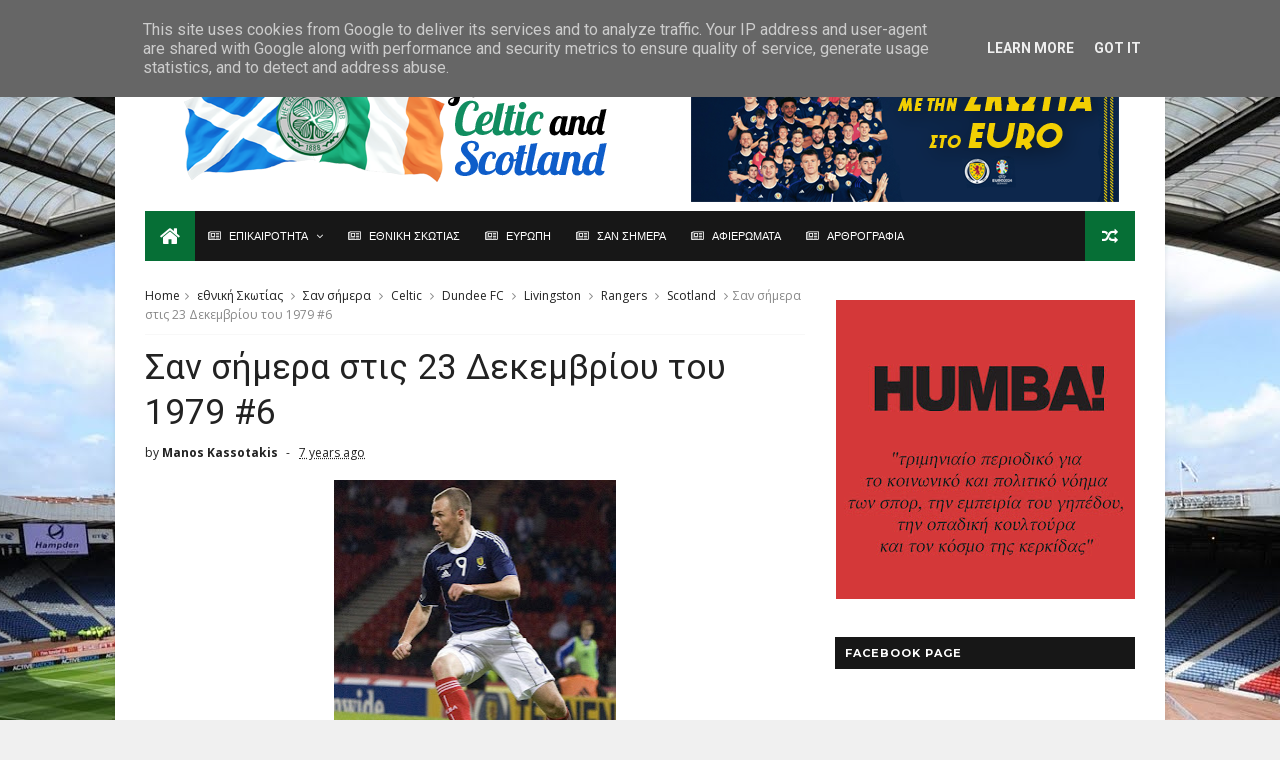

--- FILE ---
content_type: text/javascript; charset=UTF-8
request_url: http://www.forcelticandscotland.gr/feeds/posts/default/-/Scotland?alt=json-in-script&max-results=3&callback=jQuery111008323089379690976_1768782404465&_=1768782404466
body_size: 13098
content:
// API callback
jQuery111008323089379690976_1768782404465({"version":"1.0","encoding":"UTF-8","feed":{"xmlns":"http://www.w3.org/2005/Atom","xmlns$openSearch":"http://a9.com/-/spec/opensearchrss/1.0/","xmlns$blogger":"http://schemas.google.com/blogger/2008","xmlns$georss":"http://www.georss.org/georss","xmlns$gd":"http://schemas.google.com/g/2005","xmlns$thr":"http://purl.org/syndication/thread/1.0","id":{"$t":"tag:blogger.com,1999:blog-1267478896996556254"},"updated":{"$t":"2025-12-25T22:08:42.736+02:00"},"category":[{"term":"Σαν σήμερα"},{"term":"Celtic"},{"term":"SPFL"},{"term":"Premiership"},{"term":"Scotland"},{"term":"εθνική Σκωτίας"},{"term":"Rangers"},{"term":"Aberdeen"},{"term":"Hearts"},{"term":"Hibernian"},{"term":"Motherwell"},{"term":"Championship"},{"term":"Dundee United"},{"term":"Kilmarnock"},{"term":"Dundee FC"},{"term":"Dundee Utd"},{"term":"Ευρώπη"},{"term":"St Johnstone"},{"term":"St Mirren"},{"term":"Hamilton Academical"},{"term":"Partick Thistle"},{"term":"Inverness Caledonian Thistle"},{"term":"Hamilton"},{"term":"Falkirk"},{"term":"Inverness CT"},{"term":"Ross County"},{"term":"Dunfermline"},{"term":"Inverness"},{"term":"League Cup"},{"term":"Champions League"},{"term":"scottish Cup"},{"term":"Greenock Morton"},{"term":"Clyde"},{"term":"Patrick Thistle"},{"term":"Raith Rovers"},{"term":"Ayr Utd"},{"term":"Livingston"},{"term":"Liverpool"},{"term":"Europa League"},{"term":"Manchester Utd"},{"term":"Dumbarton"},{"term":"Man.Utd"},{"term":"Queen of the South"},{"term":"Challenge Cup"},{"term":"League One"},{"term":"Airdieonians"},{"term":"Queen's Park"},{"term":"League Two"},{"term":"Stirling Albion"},{"term":"East Fife"},{"term":"Airdrie Utd"},{"term":"Arbroath"},{"term":"Tottenham"},{"term":"Leeds Utd"},{"term":"Third Lanark"},{"term":"Alloa Athletic"},{"term":"Arsenal"},{"term":"Barcelona"},{"term":"Chelsea"},{"term":"Clydebank"},{"term":"εθνική Ιρλανδίας"},{"term":"Airdrieonians"},{"term":"Cowdenbeath"},{"term":"Sunderland"},{"term":"Ajax Amsterdam"},{"term":"Ajax"},{"term":"Queens Park"},{"term":"Tottenham Hotspurs"},{"term":"Everton"},{"term":"Albion Rovers"},{"term":"Brechin"},{"term":"Manchester City"},{"term":"Stanraer"},{"term":"Newcastle"},{"term":"Nottingham Forest"},{"term":"Peterhead"},{"term":"AC Milan"},{"term":"Norwich City"},{"term":"Stenhousemuir"},{"term":"Montrose"},{"term":"Preston North End"},{"term":"Aston Villa"},{"term":"Bayern Munich"},{"term":"Berwick Rangers"},{"term":"PSG"},{"term":"Southampton"},{"term":"Cardiff City"},{"term":"Fulham"},{"term":"blackburn Rovers"},{"term":"επικαιρότητα"},{"term":"Forfar Athletic"},{"term":"Ireland"},{"term":"Benfica"},{"term":"Derby County"},{"term":"West Ham"},{"term":"Inter"},{"term":"Linfield"},{"term":"Αφιερώματα"},{"term":"Coventry"},{"term":"Edinburgh City"},{"term":"Feyenoord"},{"term":"Middlesbrough"},{"term":"Elgin City"},{"term":"Malmo FF"},{"term":"Real Madrid"},{"term":"Rosenborg"},{"term":"QPR"},{"term":"Shamrock Rovers"},{"term":"Sporting Lisbon"},{"term":"Annan Athletic"},{"term":"Fiorentina"},{"term":"Rapid Vienna"},{"term":"Atletico Madrid"},{"term":"League 1"},{"term":"Anderlecht"},{"term":"EURO2024"},{"term":"Hapoel Beer Sheva"},{"term":"Red Star"},{"term":"Forfar"},{"term":"αρθρογραφία"},{"term":"Sheffield Wednesday"},{"term":"Wigan Athletic"},{"term":"Zenit Saint Petersburg"},{"term":"εθνική Βορ.Ιρλανδίας"},{"term":"Borussia Dortmund"},{"term":"Cove Rangers"},{"term":"Crystal Palace"},{"term":"FC Basel"},{"term":"Ipswich Town"},{"term":"League 2"},{"term":"Leicester City"},{"term":"Porto"},{"term":"AEK Athens"},{"term":"Dukla Prague"},{"term":"East Stirlingshire"},{"term":"Gladbach"},{"term":"Juventus"},{"term":"Stjarnan"},{"term":"Villareal"},{"term":"Ερυθρός Αστέρας"},{"term":"Astana"},{"term":"Brighton"},{"term":"Leith Athletic"},{"term":"Maribor"},{"term":"Swansea"},{"term":"Birmingam"},{"term":"Blackpool"},{"term":"Burnley"},{"term":"Groningen"},{"term":"HJK"},{"term":"Peterborough"},{"term":"Port Glasgow Athletic"},{"term":"Red Star Belgrade"},{"term":"St Patrick's Athletic"},{"term":"AEK"},{"term":"Dinamo Moscow"},{"term":"Dundalk"},{"term":"Hapoel Tel Aviv"},{"term":"Hull City"},{"term":"Portsmouth"},{"term":"Rijeka"},{"term":"Spartak Moscow"},{"term":"St Pauli"},{"term":"The New Saints"},{"term":"West Brom"},{"term":"εθνική Αγγλίας"},{"term":"Cliftonville"},{"term":"Kairat Almaty"},{"term":"Lyon"},{"term":"Qarabag"},{"term":"Renton"},{"term":"Valencia"},{"term":"Alashkert"},{"term":"Bari"},{"term":"Boavista"},{"term":"Crusaders"},{"term":"Dinamo Zagreb"},{"term":"Dundee"},{"term":"East Stirling"},{"term":"Helsingborgs IF"},{"term":"Legia"},{"term":"Real Sociedad"},{"term":"Rotherham United"},{"term":"Astra Giurgiu"},{"term":"East Kilbride"},{"term":"Racing Club"},{"term":"Siroki Brijeg"},{"term":"Wolves"},{"term":"Abercorn"},{"term":"Bornemouth"},{"term":"Bradford"},{"term":"Bray Wanderers"},{"term":"Brentford"},{"term":"FC Copenhagen"},{"term":"Gretna"},{"term":"KR Reykjavik"},{"term":"Northern Ireland"},{"term":"Parma"},{"term":"Stoke City"},{"term":"Werder Bremen"},{"term":"εθνική Ουαλίας"},{"term":"Barnsley"},{"term":"Bordeaux"},{"term":"Bury"},{"term":"Cork City"},{"term":"Cork Hibernian"},{"term":"Cruzerio"},{"term":"Derry City"},{"term":"Dynamo Kiev"},{"term":"Kaunas"},{"term":"Rennes"},{"term":"Watford"},{"term":"Braga"},{"term":"Brondby IF"},{"term":"Carlisle Utd"},{"term":"Charlton Athletic"},{"term":"Cowlairs"},{"term":"Elfsborg"},{"term":"FC Cologne"},{"term":"HSV"},{"term":"Inter-Cable Tel"},{"term":"Lisbon Lions"},{"term":"Partizan"},{"term":"Scunthorpe"},{"term":"Spartak Trnava"},{"term":"Spartans"},{"term":"Vale of Leven"},{"term":"Bayer Leverkusen"},{"term":"Bohemians"},{"term":"Borussia Monchengladbach"},{"term":"Buckie Thistle"},{"term":"Finn Harps"},{"term":"Flamengo"},{"term":"Hamburger S.V."},{"term":"Limerick"},{"term":"Lincoln Red Imps"},{"term":"MTK"},{"term":"Nantes"},{"term":"Queen of South"},{"term":"Seville"},{"term":"Shakhtar Donetsk"},{"term":"Shakhter Karagandy"},{"term":"Sion"},{"term":"Sparta Prague"},{"term":"Stuttgart Kickers"},{"term":"Tirol Innsbruck"},{"term":"Ujpest Dosza"},{"term":"VfB Stuttgart"},{"term":"AZ 67 Alkmaar"},{"term":"Artmedia Bratislava"},{"term":"Bolton Wanderers"},{"term":"Cosice"},{"term":"Cwbran Town"},{"term":"Dynamo Dresden"},{"term":"FC Zurich"},{"term":"FK Sarajevo"},{"term":"Fraserburgh"},{"term":"Gent"},{"term":"Glentoran"},{"term":"Greuther Furth"},{"term":"NEC Nijmegen"},{"term":"New York Cosmos"},{"term":"Olympiakos"},{"term":"Premier League"},{"term":"Progres Niedercorn"},{"term":"Red Bull Salzburg"},{"term":"Roma"},{"term":"Seattle Sounders"},{"term":"Sheffield United"},{"term":"St Bernard's"},{"term":"St Etienne"},{"term":"Udinese"},{"term":"Utrecht"},{"term":"Varbergs Bois"},{"term":"Απόλλων Λεμεσού"},{"term":"Αστέρας Τρίπολης"},{"term":"AS Roma"},{"term":"Ashfield"},{"term":"Atalanta"},{"term":"Augsburg"},{"term":"Beatles"},{"term":"Bologna"},{"term":"Brazil"},{"term":"Cambridge United"},{"term":"Celi"},{"term":"Celta Vigo"},{"term":"Connah's Quay Nomads"},{"term":"Corinthians"},{"term":"DC United"},{"term":"Exeter City"},{"term":"FC Cannes"},{"term":"FK Teplice"},{"term":"Glasgow City"},{"term":"Jeunesse Esch"},{"term":"Lazio"},{"term":"Lincoln City"},{"term":"Linlithgow Rose"},{"term":"Llanelli"},{"term":"Luton Town"},{"term":"Luzern"},{"term":"MK Dons"},{"term":"MLS All Stars"},{"term":"Molde FK"},{"term":"NSI Runavik"},{"term":"Nancy"},{"term":"Napoli"},{"term":"Northern"},{"term":"Oldham Athletic"},{"term":"Oxford United"},{"term":"Plymouth Argyle"},{"term":"RoPS Rovaniemi"},{"term":"Royal Albert"},{"term":"Shettleston"},{"term":"Shkupi"},{"term":"Sligo Rovers"},{"term":"Sparta Rotterdam"},{"term":"St Bernand"},{"term":"St Joseph's"},{"term":"Stranraer"},{"term":"Suduva"},{"term":"Toronto Greeks"},{"term":"Tranmere Rovers"},{"term":"Union Berlin"},{"term":"Vitoria Guimaraes"},{"term":"Whitehill Welfare"},{"term":"chicago fire"},{"term":"Βόρειος Ιρλανδία"},{"term":"Ρεάλ Μαδρίτης"},{"term":"Σπόρτιγκ Λισαβώνας"},{"term":"AFC Wimbledon"},{"term":"Aalborg"},{"term":"Apollon Limassol"},{"term":"Arthurlie"},{"term":"Athletic Bilbao"},{"term":"Birkirkara"},{"term":"Boca Juniors"},{"term":"Brora Rangers"},{"term":"Cambuslang"},{"term":"Celtic Σαν σήμερα"},{"term":"Croatia Zagreb"},{"term":"Dinamo Kiev"},{"term":"Dinamo Minsk"},{"term":"Dons"},{"term":"Drogheda"},{"term":"Dynamo Zagreb"},{"term":"Eintracht Francfurt"},{"term":"Eyemouth United"},{"term":"Galatasaray"},{"term":"Galway Utd"},{"term":"Gateshead"},{"term":"Ham Kam"},{"term":"Hartlepool"},{"term":"Highland League"},{"term":"IK Oddevold"},{"term":"Keith"},{"term":"Lochgelly United"},{"term":"Lowland League"},{"term":"Marseille"},{"term":"Melbourne Victory"},{"term":"Millwall"},{"term":"Moss FK"},{"term":"New York Giants"},{"term":"Notts County"},{"term":"Olimpija Ljubljana"},{"term":"PSV Eindhoven"},{"term":"Panathinaikos"},{"term":"Perth Glory"},{"term":"Philadelphia Union"},{"term":"RB Leipzig"},{"term":"Reading"},{"term":"Shkendija"},{"term":"Shrewsbury"},{"term":"Southend United"},{"term":"Swindon Town"},{"term":"TNS"},{"term":"TPS Turku"},{"term":"Third LRV"},{"term":"Thornliebank"},{"term":"Trakai"},{"term":"Ventspils"},{"term":"VfR Aalen"},{"term":"Vfl Wolfsburg"},{"term":"Vfl Wwolfsburg"},{"term":"WBA"},{"term":"Wisla Krakow"},{"term":"ufa"},{"term":"Βon Accord"},{"term":"Ηearts"},{"term":"ΝΚ Osijek"},{"term":"Ολυμπιακός"},{"term":"Σκωτία"},{"term":"Accies"},{"term":"Andy Halliday"},{"term":"Astra Ploesti"},{"term":"BW Linz"},{"term":"Battlefield"},{"term":"Billy McNeill"},{"term":"Blantyre Celtic"},{"term":"Boness"},{"term":"Bonnyrigg Rose"},{"term":"Bonnyrigg Rose Athletic"},{"term":"Brisbane Roar"},{"term":"Bristol City"},{"term":"Bristol Rovers"},{"term":"Burton Albion"},{"term":"Carluke Rovers"},{"term":"Charles 'Chic' Geatons"},{"term":"Colchester United"},{"term":"Coleraine"},{"term":"Crewe Alexandra"},{"term":"Darmstadt 98"},{"term":"Daugava Riga"},{"term":"Den Bosch"},{"term":"Doncaster Rovers"},{"term":"Dundee Harp"},{"term":"Ekeren"},{"term":"Estoril"},{"term":"Europa Conference League"},{"term":"FC ASWH"},{"term":"FC Twente"},{"term":"Fleetwood Town"},{"term":"Fola Esch"},{"term":"Fortuna Dusseldorf"},{"term":"GAIS"},{"term":"GB team"},{"term":"Glenavon"},{"term":"Great Britain"},{"term":"Grimsby"},{"term":"Hollandia"},{"term":"Honved"},{"term":"ICC"},{"term":"Infonet"},{"term":"KRV"},{"term":"Lask Linz"},{"term":"Leyton Orient"},{"term":"Lyngby"},{"term":"Mark Connolly"},{"term":"Meadowbank Thistle"},{"term":"Milan"},{"term":"Nadir Ciftci"},{"term":"Neuchatel Xamax"},{"term":"New York Yankees"},{"term":"Pollok"},{"term":"Port Vale"},{"term":"Queens Park Rangers"},{"term":"Real Betis"},{"term":"Saint Ettiene"},{"term":"Scotland Under 19"},{"term":"Scotland Under 21"},{"term":"Scott McDonald"},{"term":"Selkirk"},{"term":"Shelbourne"},{"term":"Slavia Prague"},{"term":"Slovan Bratislava"},{"term":"Standard Liege"},{"term":"Steaua Bucharest"},{"term":"Sturm Graz"},{"term":"TNS 1-2 Dumbarton"},{"term":"Toulouse"},{"term":"Trabszonspor"},{"term":"Turrif Utd"},{"term":"VV Verre"},{"term":"Vejle"},{"term":"Villarreal"},{"term":"Vojvodina"},{"term":"Volendam"},{"term":"celtic spfl"},{"term":"huddle"},{"term":"quarabag"},{"term":"shelburne"},{"term":"testimonial"},{"term":"Adam Virgo"},{"term":"Amido Balde"},{"term":"Andy McAtee"},{"term":"Andy Roxburgh"},{"term":"Angers"},{"term":"Ardrieonians"},{"term":"Artur Boruc"},{"term":"Ashakert"},{"term":"Atlanta United"},{"term":"Atlas"},{"term":"Atletic Mineiro"},{"term":"Auchinleck Talbot"},{"term":"BSC Glasgow"},{"term":"Balona FC"},{"term":"Banfield"},{"term":"Barnet"},{"term":"Barrow AFC"},{"term":"Beith Juniors"},{"term":"Bohemians Prague"},{"term":"British Home Championship"},{"term":"Burntisland Shipyard"},{"term":"CR Smith"},{"term":"CSKA Sofia"},{"term":"Celtia"},{"term":"Celtic Ladies"},{"term":"Celtic women"},{"term":"Charles Geatons"},{"term":"Charlie Tully"},{"term":"Cheltenham"},{"term":"Chikhura Sachkhere"},{"term":"China"},{"term":"Chivas"},{"term":"Cobh Ramblers"},{"term":"Colchester Utd"},{"term":"Crawley Town"},{"term":"Cruz Azul"},{"term":"Darko Bodul"},{"term":"Darlington"},{"term":"Division Three"},{"term":"Drybrough Cup"},{"term":"Duisburg"},{"term":"Duncan Ferguson"},{"term":"Dundee 0-2 Celtic"},{"term":"Edusport Academy"},{"term":"Eibar"},{"term":"Evan William"},{"term":"FC Midtjylland"},{"term":"FC Nurnberg"},{"term":"FC Santa Coloma"},{"term":"FSV Zwickau"},{"term":"Firhill Stadium"},{"term":"Forest Green Rovers"},{"term":"Formatine United"},{"term":"Fortuna Sittard"},{"term":"GKS Katowice"},{"term":"Genclerbirligi"},{"term":"George Graham"},{"term":"Girvan Amateurs"},{"term":"Glenelg"},{"term":"Go Ahead Deventer"},{"term":"Go-Ahead Εangles"},{"term":"Gothenburg"},{"term":"Grasshopper"},{"term":"Harald Brattbakk"},{"term":"Hellas Verona"},{"term":"Herta Berlin"},{"term":"Home Farm"},{"term":"Houston Dynamo"},{"term":"Huddersfield"},{"term":"IFK Gothenburg"},{"term":"Innsbruck"},{"term":"International Champions Cup"},{"term":"Inverurie Loco Works"},{"term":"Jim Baxter"},{"term":"Joe Ledley"},{"term":"Joe McBride"},{"term":"John Collins"},{"term":"John White"},{"term":"Jonathan Gould"},{"term":"Joradn Thompson"},{"term":"Jorge Cadete"},{"term":"Jozef Venglos"},{"term":"KPV Kokkola"},{"term":"KV Oostende"},{"term":"Kelty Hearts"},{"term":"King’s Royal Volunteers"},{"term":"Klaus Lundekvam"},{"term":"Krasnodar"},{"term":"Landry N'Guemo"},{"term":"Latvia"},{"term":"Lechia Gdansk"},{"term":"Liam Craig"},{"term":"Lokomotiv Tashkent"},{"term":"Lothian Thistle Hutchison Vale"},{"term":"Lou Macari"},{"term":"Maccabi Haifa"},{"term":"Macoula Dembele"},{"term":"Magyar TK Budapest"},{"term":"Mark Burchill"},{"term":"Maryhill"},{"term":"Matthew Scott"},{"term":"Metz"},{"term":"Michael McGovern"},{"term":"Midtjylland"},{"term":"Minnesota United"},{"term":"Mons Calpe Sports Club"},{"term":"Mungo Cup"},{"term":"NK Osijek"},{"term":"Necaxa"},{"term":"New York City"},{"term":"Newport County AFC"},{"term":"Nigel Quashie"},{"term":"Northampton"},{"term":"Nothampton"},{"term":"Owen Coyle"},{"term":"Palermo"},{"term":"Pele"},{"term":"Peter Cormack"},{"term":"Petrofac Training Cup"},{"term":"Ray Montgomerie"},{"term":"Reggina"},{"term":"Rochdale"},{"term":"Ronny Deila"},{"term":"Royal Mouscon"},{"term":"Rudar Pljevlja"},{"term":"SWPL1"},{"term":"Sachsen Leipzig"},{"term":"Salford City"},{"term":"Sampdoria"},{"term":"Santos Laguna"},{"term":"Scott Brown"},{"term":"Sean Conney"},{"term":"Sevastopol"},{"term":"Shanghai Shenhua"},{"term":"Shunsuke Nakamura"},{"term":"Slavia Sofia"},{"term":"Solva Flavia"},{"term":"Somerscet CC"},{"term":"South Africa"},{"term":"South Shields"},{"term":"Spurs"},{"term":"Stade Rennais"},{"term":"Staggies"},{"term":"Stirling University"},{"term":"Sunshine On Leith"},{"term":"Tommy Burns"},{"term":"Tony Cascarino"},{"term":"Torquay Utd"},{"term":"Verona"},{"term":"Virgil van Dijk"},{"term":"Vitesse Arnhem"},{"term":"Wales"},{"term":"Wallsall"},{"term":"Walsall"},{"term":"Willem II"},{"term":"William Wallace"},{"term":"Woking"},{"term":"Wycombe Wanderers"},{"term":"Yeovil Town"},{"term":"Yokohama Marinos"},{"term":"celti"},{"term":"cyde"},{"term":"dunfer"},{"term":"east"},{"term":"green Brigade"},{"term":"hack"},{"term":"rod stewart"},{"term":"scottish rugby"},{"term":"Αlashkert"},{"term":"Απόλλων Σμύρνης"},{"term":"Δυναμό Κιέβου"},{"term":"Εθνική Κίνας"},{"term":"ΚR Reykjavik"},{"term":"Νέα Ζηλανδία"},{"term":"Νότιος Αφρική"},{"term":"Ουρουγουάη"},{"term":"ΠΑΟΚ"},{"term":"Σαουδική Αραβία"},{"term":"εθνική Ελλάδος"},{"term":"λιοντάρια της Λισαβώνας"},{"term":"ράγκμπι"}],"title":{"type":"text","$t":"For Celtic and Scotland"},"subtitle":{"type":"html","$t":""},"link":[{"rel":"http://schemas.google.com/g/2005#feed","type":"application/atom+xml","href":"http:\/\/www.forcelticandscotland.gr\/feeds\/posts\/default"},{"rel":"self","type":"application/atom+xml","href":"http:\/\/www.blogger.com\/feeds\/1267478896996556254\/posts\/default\/-\/Scotland?alt=json-in-script\u0026max-results=3"},{"rel":"alternate","type":"text/html","href":"http:\/\/www.forcelticandscotland.gr\/search\/label\/Scotland"},{"rel":"hub","href":"http://pubsubhubbub.appspot.com/"},{"rel":"next","type":"application/atom+xml","href":"http:\/\/www.blogger.com\/feeds\/1267478896996556254\/posts\/default\/-\/Scotland\/-\/Scotland?alt=json-in-script\u0026start-index=4\u0026max-results=3"}],"author":[{"name":{"$t":"Manos Kassotakis"},"uri":{"$t":"http:\/\/www.blogger.com\/profile\/00619845498070875108"},"email":{"$t":"noreply@blogger.com"},"gd$image":{"rel":"http://schemas.google.com/g/2005#thumbnail","width":"32","height":"32","src":"\/\/blogger.googleusercontent.com\/img\/b\/R29vZ2xl\/AVvXsEjhuLZmGA3dM_bthDoUC-Zpdzj6e_KBi-gB7CUJ6R3ekUrvW8axeh3zvegWGMoVZL0-Kq509ZZnNM8_zlYe4EI02Jhvxmcjyh_8XOYQ9zjt9gRTM951hpJwlDT0FFaeHw\/s220\/Chairman+of+Celtic%21+001.jpg"}}],"generator":{"version":"7.00","uri":"http://www.blogger.com","$t":"Blogger"},"openSearch$totalResults":{"$t":"3339"},"openSearch$startIndex":{"$t":"1"},"openSearch$itemsPerPage":{"$t":"3"},"entry":[{"id":{"$t":"tag:blogger.com,1999:blog-1267478896996556254.post-5293565797022264107"},"published":{"$t":"2025-12-25T22:02:00.001+02:00"},"updated":{"$t":"2025-12-25T22:02:10.714+02:00"},"category":[{"scheme":"http://www.blogger.com/atom/ns#","term":"Celtic"},{"scheme":"http://www.blogger.com/atom/ns#","term":"Nottingham Forest"},{"scheme":"http://www.blogger.com/atom/ns#","term":"Scotland"},{"scheme":"http://www.blogger.com/atom/ns#","term":"εθνική Σκωτίας"},{"scheme":"http://www.blogger.com/atom/ns#","term":"επικαιρότητα"}],"title":{"type":"text","$t":"ΠΕΘΑΝΕ Ο «PICASSO» TOY ΠΟΔΟΣΦΑΙΡΟΥ JOHN ROBERTSON"},"content":{"type":"html","$t":"\u003Cp\u003E\u003Cspan style=\"font-family: Bookman Old Style;\"\u003E\u003Cspan style=\"font-size: 12pt; line-height: 115%;\"\u003E\u003C\/span\u003E\u003C\/span\u003E\u003C\/p\u003E\u003Cdiv class=\"separator\" style=\"clear: both; text-align: center;\"\u003E\u003Cspan style=\"font-family: Bookman Old Style;\"\u003E\u003Ca href=\"https:\/\/blogger.googleusercontent.com\/img\/b\/R29vZ2xl\/AVvXsEgrHhl5WCffEsp_YR_6_Q44lwhumnm-T2ow1ZoiwH4K7l6bA6D6oLxb9UZW3p3h5seNBrgiLsbV0IBeLjlnLutHjgFFsV9hVtkriPedAwYOd3anpCY2Mc2diW-VmG95n_mIVZO98yR3xDu4S0QOkj2_qjQYk0tPMEcXFwhpQWute3QgO7pi7m5Wiso-spo\/s1140\/corlef.7.jfif\" imageanchor=\"1\" style=\"margin-left: 1em; margin-right: 1em;\"\u003E\u003Cimg border=\"0\" data-original-height=\"685\" data-original-width=\"1140\" height=\"192\" src=\"https:\/\/blogger.googleusercontent.com\/img\/b\/R29vZ2xl\/AVvXsEgrHhl5WCffEsp_YR_6_Q44lwhumnm-T2ow1ZoiwH4K7l6bA6D6oLxb9UZW3p3h5seNBrgiLsbV0IBeLjlnLutHjgFFsV9hVtkriPedAwYOd3anpCY2Mc2diW-VmG95n_mIVZO98yR3xDu4S0QOkj2_qjQYk0tPMEcXFwhpQWute3QgO7pi7m5Wiso-spo\/s320\/corlef.7.jfif\" width=\"320\" \/\u003E\u003C\/a\u003E\u003C\/span\u003E\u003C\/div\u003E\u003Cspan style=\"font-family: Bookman Old Style;\"\u003E\u003Cbr \/\u003EΟ παλιός διεθνής Σκωτσέζος,\nεξτρέμ, \u003Cspan lang=\"EN-US\" style=\"font-size: 12pt; line-height: 115%;\"\u003EJohn\u003C\/span\u003E\u003Cspan lang=\"EN-US\" style=\"font-size: 12pt; line-height: 115%;\"\u003E \u003C\/span\u003E\u003Cspan lang=\"EN-US\" style=\"font-size: 12pt; line-height: 115%;\"\u003ERobertson\u003C\/span\u003E\u003Cspan style=\"font-size: 12pt; line-height: 115%;\"\u003E, παίκτης των \u003C\/span\u003E\u003Cspan lang=\"EN-US\" style=\"font-size: 12pt; line-height: 115%;\"\u003ENottingham\u003C\/span\u003E\u003Cspan lang=\"EN-US\" style=\"font-size: 12pt; line-height: 115%;\"\u003E \u003C\/span\u003E\u003Cspan lang=\"EN-US\" style=\"font-size: 12pt; line-height: 115%;\"\u003EForest\u003C\/span\u003E\u003Cspan lang=\"EN-US\" style=\"font-size: 12pt; line-height: 115%;\"\u003E \u003C\/span\u003E\u003Cspan style=\"font-size: 12pt; line-height: 115%;\"\u003Eκαι\n\u003C\/span\u003E\u003Cspan lang=\"EN-US\" style=\"font-size: 12pt; line-height: 115%;\"\u003EDerby\u003C\/span\u003E\u003Cspan lang=\"EN-US\" style=\"font-size: 12pt; line-height: 115%;\"\u003E \u003C\/span\u003E\u003Cspan lang=\"EN-US\" style=\"font-size: 12pt; line-height: 115%;\"\u003ECounty\u003C\/span\u003E\u003Cspan style=\"font-size: 12pt; line-height: 115%;\"\u003E, ο άνθρωπος που ο \u003C\/span\u003E\u003Cspan lang=\"EN-US\" style=\"font-size: 12pt; line-height: 115%;\"\u003EBrian\u003C\/span\u003E\u003Cspan lang=\"EN-US\" style=\"font-size: 12pt; line-height: 115%;\"\u003E \u003C\/span\u003E\u003Cspan lang=\"EN-US\" style=\"font-size: 12pt; line-height: 115%;\"\u003EClough\u003C\/span\u003E\u003Cspan lang=\"EN-US\" style=\"font-size: 12pt; line-height: 115%;\"\u003E \u003C\/span\u003E\u003Cspan style=\"font-size: 12pt; line-height: 115%;\"\u003Eείχε\nχαρακτηρίσει \u003Cb\u003E\u003Ci\u003E«\u003C\/i\u003E\u003C\/b\u003E\u003C\/span\u003E\u003Cb\u003E\u003Ci\u003E\u003Cspan lang=\"EN-US\" style=\"font-size: 12pt; line-height: 115%;\"\u003EPicasso\u003C\/span\u003E\u003Cspan lang=\"EN-US\" style=\"font-size: 12pt; line-height: 115%;\"\u003E \u003C\/span\u003E\u003C\/i\u003E\u003C\/b\u003E\u003Cspan style=\"font-size: 12pt; line-height: 115%;\"\u003E\u003Cb\u003E\u003Ci\u003Eτου ποδοσφαίρου»\u003C\/i\u003E\u003C\/b\u003E, πέθανε σήμερα ανήμερα\nτων Χριστουγέννων, σε ηλικία 72 ετών.\u003C\/span\u003E\u003C\/span\u003E\u003Cp\u003E\u003C\/p\u003E\n\n\u003Cp class=\"MsoNormal\"\u003E\u003Cspan style=\"font-family: Bookman Old Style;\"\u003E\u003Cspan style=\"font-size: 12pt; line-height: 115%;\"\u003E\u003C\/span\u003E\u003C\/span\u003E\u003C\/p\u003E\u003Cdiv class=\"separator\" style=\"clear: both; text-align: center;\"\u003E\u003Cspan style=\"font-family: Bookman Old Style;\"\u003E\u003Ca href=\"https:\/\/blogger.googleusercontent.com\/img\/a\/AVvXsEhy4RCgU0OaUUY1eGbb1JgiKA9I4oINqSKfxCrmTvlCaNRM5uCbVzD7NpYZ5rUle0KpVR5KklWcwOJQkhmswhFA9oCU0uek-hIqoSUx4Dmgg31abQfelwRrlazLpXDFi958a7azL3RfQeHIJKoGllt2Yyage_2dQZW5bylQEowkD9qrT20NSMvgsCwKLCk\" style=\"margin-left: 1em; margin-right: 1em;\"\u003E\u003Cimg alt=\"\" data-original-height=\"642\" data-original-width=\"707\" height=\"240\" src=\"https:\/\/blogger.googleusercontent.com\/img\/a\/AVvXsEhy4RCgU0OaUUY1eGbb1JgiKA9I4oINqSKfxCrmTvlCaNRM5uCbVzD7NpYZ5rUle0KpVR5KklWcwOJQkhmswhFA9oCU0uek-hIqoSUx4Dmgg31abQfelwRrlazLpXDFi958a7azL3RfQeHIJKoGllt2Yyage_2dQZW5bylQEowkD9qrT20NSMvgsCwKLCk\" width=\"264\" \/\u003E\u003C\/a\u003E\u003C\/span\u003E\u003C\/div\u003E\u003Cspan style=\"font-family: Bookman Old Style;\"\u003E\u003Cbr \/\u003EΕίχε πετύχει το μοναδικό\nγκολ της \u003Cspan lang=\"EN-US\" style=\"font-size: 12pt; line-height: 115%;\"\u003ENottingham\u003C\/span\u003E\u003Cspan lang=\"EN-US\" style=\"font-size: 12pt; line-height: 115%;\"\u003E \u003C\/span\u003E\u003Cspan lang=\"EN-US\" style=\"font-size: 12pt; line-height: 115%;\"\u003EForest\u003C\/span\u003E\u003Cspan lang=\"EN-US\" style=\"font-size: 12pt; line-height: 115%;\"\u003E \u003C\/span\u003E\u003Cspan style=\"font-size: 12pt; line-height: 115%;\"\u003Eστον\nτελικό του Κυπέλλου Πρωταθλητριών κόντρα στο \u003C\/span\u003E\u003Cspan lang=\"EN-US\" style=\"font-size: 12pt; line-height: 115%;\"\u003EHamburg\u003C\/span\u003E\u003Cspan lang=\"EN-US\" style=\"font-size: 12pt; line-height: 115%;\"\u003E \u003C\/span\u003E\u003Cspan lang=\"EN-US\" style=\"font-size: 12pt; line-height: 115%;\"\u003ESV\u003C\/span\u003E\u003Cspan lang=\"EN-US\" style=\"font-size: 12pt; line-height: 115%;\"\u003E \u003C\/span\u003E\u003Cspan style=\"font-size: 12pt; line-height: 115%;\"\u003Eτο\n1980, ενώ είχε φτιάξει το γκολ που πέτυχε ο \u003C\/span\u003E\u003Cspan lang=\"EN-US\" style=\"font-size: 12pt; line-height: 115%;\"\u003ETrevor\u003C\/span\u003E\u003Cspan lang=\"EN-US\" style=\"font-size: 12pt; line-height: 115%;\"\u003E \u003C\/span\u003E\u003Cspan lang=\"EN-US\" style=\"font-size: 12pt; line-height: 115%;\"\u003EFrancis\u003C\/span\u003E\u003Cspan lang=\"EN-US\" style=\"font-size: 12pt; line-height: 115%;\"\u003E \u003C\/span\u003E\u003Cspan style=\"font-size: 12pt; line-height: 115%;\"\u003Eστον\nτελικό του Πρωταθλητριών το 1979 κόντρα στη \u003C\/span\u003E\u003Cspan lang=\"EN-US\" style=\"font-size: 12pt; line-height: 115%;\"\u003EMalmo\u003C\/span\u003E\u003Cspan style=\"font-size: 12pt; line-height: 115%;\"\u003E.\u003Co:p\u003E\u003C\/o:p\u003E\u003C\/span\u003E\u003C\/span\u003E\u003Cp\u003E\u003C\/p\u003E\n\n\u003Cp class=\"MsoNormal\"\u003E\u003Cspan style=\"font-size: 12pt; line-height: 115%;\"\u003E\u003Cspan style=\"font-family: Bookman Old Style;\"\u003E\u003C\/span\u003E\u003C\/span\u003E\u003C\/p\u003E\u003Cdiv class=\"separator\" style=\"clear: both; text-align: center;\"\u003E\u003Cspan style=\"font-family: Bookman Old Style;\"\u003E\u003Ca href=\"https:\/\/blogger.googleusercontent.com\/img\/b\/R29vZ2xl\/AVvXsEjMUTl3Wtw-TdSjLev4dbfk9PNWIqovwj0D0Uxy4SnsRb2x7nFImy5KEqFjLvO4j0WI2w94lqQwOz6y_xCqUpvCpnXkYoJA0Nq1d4ADz2RNpoUoDi1kerNgngZn37wp16acNqaXned6u16_F8rEl_sWCMoSqSKiH4bKCk_SJQi6zMBVUorj4-Sxfu21mVU\/s787\/corlef.6.jfif\" imageanchor=\"1\" style=\"margin-left: 1em; margin-right: 1em;\"\u003E\u003Cimg border=\"0\" data-original-height=\"449\" data-original-width=\"787\" height=\"183\" src=\"https:\/\/blogger.googleusercontent.com\/img\/b\/R29vZ2xl\/AVvXsEjMUTl3Wtw-TdSjLev4dbfk9PNWIqovwj0D0Uxy4SnsRb2x7nFImy5KEqFjLvO4j0WI2w94lqQwOz6y_xCqUpvCpnXkYoJA0Nq1d4ADz2RNpoUoDi1kerNgngZn37wp16acNqaXned6u16_F8rEl_sWCMoSqSKiH4bKCk_SJQi6zMBVUorj4-Sxfu21mVU\/s320\/corlef.6.jfif\" width=\"320\" \/\u003E\u003C\/a\u003E\u003C\/span\u003E\u003C\/div\u003E\u003Cspan style=\"font-family: Bookman Old Style;\"\u003E\u003Cbr \/\u003EΓια την Σκωτία\nείχε πετύχει τη νικητήριο γκολ εναντίον της Αγγλίας το 1981, ενώ είχε σκοράρει\nκαι στα τελικά του Παγκοσμίου Κυπέλλου το 1982 κόντρα στη Νέα Ζηλανδία.\u003Co:p\u003E\u003C\/o:p\u003E\u003C\/span\u003E\u003Cp\u003E\u003C\/p\u003E\n\n\u003Cp class=\"MsoNormal\"\u003E\u003Cspan style=\"font-family: Bookman Old Style;\"\u003E\u003Cspan style=\"font-size: 12pt; line-height: 115%;\"\u003EΜετρά 28\nσυμμετοχές με την εθνική Σκωτίας ενώ υπήρξε και βοηθός προπονητή του παλιού συμπαίκτη\nτου στη \u003C\/span\u003E\u003Cspan lang=\"EN-US\" style=\"font-size: 12pt; line-height: 115%;\"\u003EForest\u003C\/span\u003E\u003Cspan style=\"font-size: 12pt; line-height: 115%;\"\u003E,\u0026nbsp;\u003C\/span\u003E\u003C\/span\u003E\u003Cspan lang=\"EN-US\" style=\"font-family: \u0026quot;Bookman Old Style\u0026quot;; font-size: 12pt; line-height: 115%;\"\u003EMartin O'Neill se Wycombe Wanderers, Norwich City, Leicester City,\nCeltic \u003C\/span\u003E\u003Cspan style=\"font-family: \u0026quot;Bookman Old Style\u0026quot;; font-size: 12pt; line-height: 115%;\"\u003Eκαι\u003C\/span\u003E\u003Cspan lang=\"EN-US\" style=\"font-family: \u0026quot;Bookman Old Style\u0026quot;; font-size: 12pt; line-height: 115%;\"\u003E Aston Villa.\u003C\/span\u003E\u003C\/p\u003E\n\n\u003Cp class=\"MsoNormal\"\u003E\u003Cspan style=\"font-family: Bookman Old Style;\"\u003E\u003Cspan style=\"font-size: 12pt; line-height: 115%;\"\u003EΟ αρχηγός του στη\n\u003C\/span\u003E\u003Cspan lang=\"EN-US\" style=\"font-size: 12pt; line-height: 115%;\"\u003EForest\u003C\/span\u003E\u003Cspan style=\"font-size: 12pt; line-height: 115%;\"\u003E, \u003C\/span\u003E\u003Cspan lang=\"EN-US\" style=\"font-size: 12pt; line-height: 115%;\"\u003EJohn\u003C\/span\u003E\u003Cspan lang=\"EN-US\" style=\"font-size: 12pt; line-height: 115%;\"\u003E \u003C\/span\u003E\u003Cspan lang=\"EN-US\" style=\"font-size: 12pt; line-height: 115%;\"\u003EMcGovern\u003C\/span\u003E\u003Cspan style=\"font-size: 12pt; line-height: 115%;\"\u003E, είπε γι’ αυτόν \u003Ci\u003E\u003Cb\u003E«είναι σαν τον \u003C\/b\u003E\u003C\/i\u003E\u003C\/span\u003E\u003Ci\u003E\u003Cb\u003E\u003Cspan lang=\"EN-US\" style=\"font-size: 12pt; line-height: 115%;\"\u003ERyan\u003C\/span\u003E\u003Cspan lang=\"EN-US\" style=\"font-size: 12pt; line-height: 115%;\"\u003E \u003C\/span\u003E\u003Cspan lang=\"EN-US\" style=\"font-size: 12pt; line-height: 115%;\"\u003EGiggs\u003C\/span\u003E\u003Cspan lang=\"EN-US\" style=\"font-size: 12pt; line-height: 115%;\"\u003E \u003C\/span\u003E\u003C\/b\u003E\u003C\/i\u003E\u003Cspan style=\"font-size: 12pt; line-height: 115%;\"\u003E\u003Ci\u003E\u003Cb\u003Eαλλά\nμε δύο καλά πόδια, όχι ένα και με μεγαλύτερη ικανότητα.»\u003C\/b\u003E\u003C\/i\u003E\u003Co:p\u003E\u003C\/o:p\u003E\u003C\/span\u003E\u003C\/span\u003E\u003C\/p\u003E\n\n\u003Cp class=\"MsoNormal\"\u003E\u003Cspan style=\"font-family: Bookman Old Style;\"\u003E\u003Cspan style=\"font-size: 12pt; line-height: 115%;\"\u003EΓεννήθηκε στο \u003C\/span\u003E\u003Cspan lang=\"EN-US\" style=\"font-size: 12pt; line-height: 115%;\"\u003EViewpark\u003C\/span\u003E\u003Cspan lang=\"EN-US\" style=\"font-size: 12pt; line-height: 115%;\"\u003E \u003C\/span\u003E\u003Cspan style=\"font-size: 12pt; line-height: 115%;\"\u003Eτου\nΒόρειου \u003C\/span\u003E\u003Cspan lang=\"EN-US\" style=\"font-size: 12pt; line-height: 115%;\"\u003ELanarkshire\u003C\/span\u003E\u003Cspan style=\"font-size: 12pt; line-height: 115%;\"\u003E, και έπαιξε για την\n\u003C\/span\u003E\u003Cspan lang=\"EN-US\" style=\"font-size: 12pt; line-height: 115%;\"\u003EDrumchapel\u003C\/span\u003E\u003Cspan lang=\"EN-US\" style=\"font-size: 12pt; line-height: 115%;\"\u003E \u003C\/span\u003E\u003Cspan lang=\"EN-US\" style=\"font-size: 12pt; line-height: 115%;\"\u003EAmateurs\u003C\/span\u003E\u003Cspan lang=\"EN-US\" style=\"font-size: 12pt; line-height: 115%;\"\u003E \u003C\/span\u003E\u003Cspan style=\"font-size: 12pt; line-height: 115%;\"\u003Eκαι\nτην Σκωτία σε επίπεδο νέων, πριν πάει στη \u003C\/span\u003E\u003Cspan lang=\"EN-US\" style=\"font-size: 12pt; line-height: 115%;\"\u003EForest\u003C\/span\u003E\u003Cspan lang=\"EN-US\" style=\"font-size: 12pt; line-height: 115%;\"\u003E \u003C\/span\u003E\u003Cspan style=\"font-size: 12pt; line-height: 115%;\"\u003Eτον\nΜάιο του 1970.\u003Co:p\u003E\u003C\/o:p\u003E\u003C\/span\u003E\u003C\/span\u003E\u003C\/p\u003E\n\n\u003Cp class=\"MsoNormal\"\u003E\u003Cspan style=\"font-family: Bookman Old Style;\"\u003E\u003Cspan style=\"font-size: 12pt; line-height: 115%;\"\u003EΕίχε μπει στη\nλίστα παικτών προς παραχώρηση, πριν την άφιξη του \u003C\/span\u003E\u003Cspan lang=\"EN-US\" style=\"font-size: 12pt; line-height: 115%;\"\u003EClough\u003C\/span\u003E\u003Cspan lang=\"EN-US\" style=\"font-size: 12pt; line-height: 115%;\"\u003E \u003C\/span\u003E\u003Cspan style=\"font-size: 12pt; line-height: 115%;\"\u003Eτο\n1975, έγινε παίκτης-κλειδί για τον εμβληματικό αυτό τεχνικό παίζοντας σε 243\nσυνεχόμενα παιχνίδια από τον Δεκέμβριο του 1976 μέχρι τον Δεκέμβριο του 1980.\u003Co:p\u003E\u003C\/o:p\u003E\u003C\/span\u003E\u003C\/span\u003E\u003C\/p\u003E\n\n\u003Cp class=\"MsoNormal\"\u003E\u003Cspan style=\"font-family: Bookman Old Style;\"\u003E\u003Cspan style=\"font-size: 12pt; line-height: 115%;\"\u003EΕίχε σκοράρει με\nπέναλτι το νικητήριο γκολ στον τελικό του \u003C\/span\u003E\u003Cspan lang=\"EN-US\" style=\"font-size: 12pt; line-height: 115%;\"\u003ELeague\u003C\/span\u003E\u003Cspan lang=\"EN-US\" style=\"font-size: 12pt; line-height: 115%;\"\u003E \u003C\/span\u003E\u003Cspan lang=\"EN-US\" style=\"font-size: 12pt; line-height: 115%;\"\u003ECup\u003C\/span\u003E\u003Cspan style=\"font-size: 12pt; line-height: 115%;\"\u003E το 1978 κόντρα στη \u003C\/span\u003E\u003Cspan lang=\"EN-US\" style=\"font-size: 12pt; line-height: 115%;\"\u003ELiverpool\u003C\/span\u003E\u003Cspan style=\"font-size: 12pt; line-height: 115%;\"\u003E.\u003Co:p\u003E\u003C\/o:p\u003E\u003C\/span\u003E\u003C\/span\u003E\u003C\/p\u003E\n\n\u003Cp class=\"MsoNormal\"\u003E\u003Cspan style=\"font-family: Bookman Old Style;\"\u003E\u003Cspan style=\"font-size: 12pt; line-height: 115%;\"\u003EΔόθηκε στην \u003C\/span\u003E\u003Cspan lang=\"EN-US\" style=\"font-size: 12pt; line-height: 115%;\"\u003EDerby\u003C\/span\u003E\u003Cspan lang=\"EN-US\" style=\"font-size: 12pt; line-height: 115%;\"\u003E \u003C\/span\u003E\u003Cspan style=\"font-size: 12pt; line-height: 115%;\"\u003Eτο\n1983 κάτι που τάραξε τις σχέσεις του \u003C\/span\u003E\u003Cspan lang=\"EN-US\" style=\"font-size: 12pt; line-height: 115%;\"\u003EClough\u003C\/span\u003E\u003Cspan lang=\"EN-US\" style=\"font-size: 12pt; line-height: 115%;\"\u003E\n\u003C\/span\u003E\u003Cspan style=\"font-size: 12pt; line-height: 115%;\"\u003Eμε τον πρώην βοηθό του, \u003C\/span\u003E\u003Cspan lang=\"EN-US\" style=\"font-size: 12pt; line-height: 115%;\"\u003EPeter\u003C\/span\u003E\u003Cspan lang=\"EN-US\" style=\"font-size: 12pt; line-height: 115%;\"\u003E \u003C\/span\u003E\u003Cspan lang=\"EN-US\" style=\"font-size: 12pt; line-height: 115%;\"\u003ETaylor\u003C\/span\u003E\u003Cspan style=\"font-size: 12pt; line-height: 115%;\"\u003E.\u003Co:p\u003E\u003C\/o:p\u003E\u003C\/span\u003E\u003C\/span\u003E\u003C\/p\u003E\n\n\u003Cp class=\"MsoNormal\"\u003E\u003Cspan style=\"font-family: Bookman Old Style;\"\u003E\u003Cb\u003E\u003Cspan style=\"font-size: 12pt; line-height: 115%;\"\u003EΤο 2015\nαναδείχθηκε μετά από ψηφοφορία οπαδών της \u003C\/span\u003E\u003Cspan lang=\"EN-US\" style=\"font-size: 12pt; line-height: 115%;\"\u003EForest\u003C\/span\u003E\u003C\/b\u003E\u003Cspan style=\"font-size: 12pt; line-height: 115%;\"\u003E\u003Cb\u003E, ο καλύτερος παίκτης της ομάδας ΟΛΩΝ\nΤΩΝ ΕΠΟΧΩΝ.\u003C\/b\u003E\u003Co:p\u003E\u003C\/o:p\u003E\u003C\/span\u003E\u003C\/span\u003E\u003C\/p\u003E\n\n\u003Cp class=\"MsoNormal\"\u003E\u003Cspan style=\"font-family: Bookman Old Style;\"\u003E\u003Cspan style=\"font-size: 12pt; line-height: 115%;\"\u003EΈνας τραυματισμός\nστο ξεκίνημα της καριέρα του στην \u003C\/span\u003E\u003Cspan lang=\"EN-US\" style=\"font-size: 12pt; line-height: 115%;\"\u003EDerby\u003C\/span\u003E\u003Cspan lang=\"EN-US\" style=\"font-size: 12pt; line-height: 115%;\"\u003E\n\u003C\/span\u003E\u003Cspan lang=\"EN-US\" style=\"font-size: 12pt; line-height: 115%;\"\u003ECounty\u003C\/span\u003E\u003Cspan lang=\"EN-US\" style=\"font-size: 12pt; line-height: 115%;\"\u003E \u003C\/span\u003E\u003Cspan style=\"font-size: 12pt; line-height: 115%;\"\u003Eαποδείχθηκε καθοριστικός και παρότι επέστρεψε\nστη \u003C\/span\u003E\u003Cspan lang=\"EN-US\" style=\"font-size: 12pt; line-height: 115%;\"\u003EForest\u003C\/span\u003E\u003Cspan lang=\"EN-US\" style=\"font-size: 12pt; line-height: 115%;\"\u003E \u003C\/span\u003E\u003Cspan style=\"font-size: 12pt; line-height: 115%;\"\u003Eτο 1985, δεν έγινε ξανά ο παίκτης που\nήταν και πήγε στις ερασιτεχνικές \u003C\/span\u003E\u003Cspan lang=\"EN-US\" style=\"font-size: 12pt; line-height: 115%;\"\u003ECorby\u003C\/span\u003E\u003Cspan lang=\"EN-US\" style=\"font-size: 12pt; line-height: 115%;\"\u003E\n\u003C\/span\u003E\u003Cspan lang=\"EN-US\" style=\"font-size: 12pt; line-height: 115%;\"\u003ETown\u003C\/span\u003E\u003Cspan style=\"font-size: 12pt; line-height: 115%;\"\u003E, \u003C\/span\u003E\u003Cspan lang=\"EN-US\" style=\"font-size: 12pt; line-height: 115%;\"\u003EStamford\u003C\/span\u003E\u003Cspan lang=\"EN-US\" style=\"font-size: 12pt; line-height: 115%;\"\u003E \u003C\/span\u003E\u003Cspan lang=\"EN-US\" style=\"font-size: 12pt; line-height: 115%;\"\u003Eand\u003C\/span\u003E\u003Cspan lang=\"EN-US\" style=\"font-size: 12pt; line-height: 115%;\"\u003E \u003C\/span\u003E\u003Cspan lang=\"EN-US\" style=\"font-size: 12pt; line-height: 115%;\"\u003Ethen\u003C\/span\u003E\u003Cspan lang=\"EN-US\" style=\"font-size: 12pt; line-height: 115%;\"\u003E \u003C\/span\u003E\u003Cspan lang=\"EN-US\" style=\"font-size: 12pt; line-height: 115%;\"\u003EGrantham\u003C\/span\u003E\u003Cspan lang=\"EN-US\" style=\"font-size: 12pt; line-height: 115%;\"\u003E \u003C\/span\u003E\u003Cspan lang=\"EN-US\" style=\"font-size: 12pt; line-height: 115%;\"\u003ETown\u003C\/span\u003E\u003Cspan style=\"font-size: 12pt; line-height: 115%;\"\u003E.\u003Co:p\u003E\u003C\/o:p\u003E\u003C\/span\u003E\u003C\/span\u003E\u003C\/p\u003E\n\n\u003Cp class=\"MsoNormal\"\u003E\u003Cspan style=\"font-family: Bookman Old Style;\"\u003E\u003Cspan style=\"font-size: 12pt; line-height: 115%;\"\u003EΜε τη \u003C\/span\u003E\u003Cspan lang=\"EN-US\" style=\"font-size: 12pt; line-height: 115%;\"\u003EForest\u003C\/span\u003E\u003Cspan style=\"font-size: 12pt; line-height: 115%;\"\u003E κατέκτησε δύο Κύπελλα Πρωταθλητριών\n(1978–79, 1979–80)\u003Co:p\u003E\u003C\/o:p\u003E\u003C\/span\u003E\u003C\/span\u003E\u003C\/p\u003E\n\n\u003Cp class=\"MsoNormal\"\u003E\u003Cspan style=\"font-family: Bookman Old Style;\"\u003E\u003Cspan style=\"font-size: 12pt; line-height: 115%;\"\u003EΈνα\u003C\/span\u003E\u003Cspan style=\"font-size: 12pt; line-height: 115%;\"\u003E \u003C\/span\u003E\u003Cspan style=\"font-size: 12pt; line-height: 115%;\"\u003Eευρωπαϊκό\u003C\/span\u003E\u003Cspan lang=\"EN-US\" style=\"font-size: 12pt; line-height: 115%;\"\u003E Super Cup (1979)\u003Co:p\u003E\u003C\/o:p\u003E\u003C\/span\u003E\u003C\/span\u003E\u003C\/p\u003E\n\n\u003Cp class=\"MsoNormal\"\u003E\u003Cspan style=\"font-family: Bookman Old Style;\"\u003E\u003Cspan style=\"font-size: 12pt; line-height: 115%;\"\u003EΈνα \u003C\/span\u003E\u003Cspan lang=\"EN-US\" style=\"font-size: 12pt; line-height: 115%;\"\u003EAnglo\u003C\/span\u003E\u003Cspan style=\"font-size: 12pt; line-height: 115%;\"\u003E-\u003C\/span\u003E\u003Cspan lang=\"EN-US\" style=\"font-size: 12pt; line-height: 115%;\"\u003EScottish\u003C\/span\u003E\u003Cspan lang=\"EN-US\" style=\"font-size: 12pt; line-height: 115%;\"\u003E \u003C\/span\u003E\u003Cspan lang=\"EN-US\" style=\"font-size: 12pt; line-height: 115%;\"\u003ECup\u003C\/span\u003E\u003Cspan lang=\"EN-US\" style=\"font-size: 12pt; line-height: 115%;\"\u003E \u003C\/span\u003E\u003Cspan style=\"font-size: 12pt; line-height: 115%;\"\u003E(1976–77)\u003Co:p\u003E\u003C\/o:p\u003E\u003C\/span\u003E\u003C\/span\u003E\u003C\/p\u003E\n\n\u003Cp class=\"MsoNormal\"\u003E\u003Cspan style=\"font-size: 12pt; line-height: 115%;\"\u003E\u003Cspan style=\"font-family: Bookman Old Style;\"\u003EΈνα πρωτάθλημα (1977–78),\u003Co:p\u003E\u003C\/o:p\u003E\u003C\/span\u003E\u003C\/span\u003E\u003C\/p\u003E\n\n\u003Cp class=\"MsoNormal\"\u003E\u003Cspan style=\"font-family: Bookman Old Style;\"\u003E\u003Cspan style=\"font-size: 12pt; line-height: 115%;\"\u003EΔύο\u003C\/span\u003E\u003Cspan style=\"font-size: 12pt; line-height: 115%;\"\u003E \u003Cspan lang=\"EN-US\"\u003ELeague Cup (1977–78, 1978–79)\u003Co:p\u003E\u003C\/o:p\u003E\u003C\/span\u003E\u003C\/span\u003E\u003C\/span\u003E\u003C\/p\u003E\n\n\u003Cp class=\"MsoNormal\"\u003E\u003Cspan style=\"font-family: Bookman Old Style;\"\u003E\u003Cspan style=\"font-size: 12pt; line-height: 115%;\"\u003EΈνα\u003C\/span\u003E\u003Cspan lang=\"EN-US\" style=\"font-size: 12pt; line-height: 115%;\"\u003E Charity\nShield (1978)\u003Co:p\u003E\u003C\/o:p\u003E\u003C\/span\u003E\u003C\/span\u003E\u003C\/p\u003E\n\n\u003Cp class=\"MsoNormal\"\u003E\u003Cspan lang=\"EN-US\" style=\"font-size: 12pt; line-height: 115%;\"\u003E\u003Co:p\u003E\u003Cspan style=\"font-family: Bookman Old Style;\"\u003E\u0026nbsp;\u003C\/span\u003E\u003C\/o:p\u003E\u003C\/span\u003E\u003Cspan style=\"font-family: \u0026quot;Bookman Old Style\u0026quot;; font-size: 12pt; line-height: 115%;\"\u003EΩς βοηθός προπονητή\nτου \u003C\/span\u003E\u003Cspan lang=\"EN-US\" style=\"font-family: \u0026quot;Bookman Old Style\u0026quot;; font-size: 12pt; line-height: 115%;\"\u003EO\u003C\/span\u003E\u003Cspan style=\"font-family: \u0026quot;Bookman Old Style\u0026quot;; font-size: 12pt; line-height: 115%;\"\u003E'\u003C\/span\u003E\u003Cspan lang=\"EN-US\" style=\"font-family: \u0026quot;Bookman Old Style\u0026quot;; font-size: 12pt; line-height: 115%;\"\u003ENeill\u003C\/span\u003E\u003Cspan style=\"font-family: \u0026quot;Bookman Old Style\u0026quot;; font-size: 12pt; line-height: 115%;\"\u003E'\u003C\/span\u003E\u003Cspan lang=\"EN-US\" style=\"font-family: \u0026quot;Bookman Old Style\u0026quot;; font-size: 12pt; line-height: 115%;\"\u003Es\u003C\/span\u003E\u003Cspan lang=\"EN-US\" style=\"font-family: \u0026quot;Bookman Old Style\u0026quot;; font-size: 12pt; line-height: 115%;\"\u003E \u003C\/span\u003E\u003Cspan lang=\"EN-US\" style=\"font-family: \u0026quot;Bookman Old Style\u0026quot;; font-size: 12pt; line-height: 115%;\"\u003Eassistant\u003C\/span\u003E\u003Cspan lang=\"EN-US\" style=\"font-family: \u0026quot;Bookman Old Style\u0026quot;; font-size: 12pt; line-height: 115%;\"\u003E \u003C\/span\u003E\u003Cspan style=\"font-family: \u0026quot;Bookman Old Style\u0026quot;; font-size: 12pt; line-height: 115%;\"\u003Eβοήθησε\nτη \u003C\/span\u003E\u003Cspan lang=\"EN-US\" style=\"font-family: \u0026quot;Bookman Old Style\u0026quot;; font-size: 12pt; line-height: 115%;\"\u003EWycombe\u003C\/span\u003E\u003Cspan lang=\"EN-US\" style=\"font-family: \u0026quot;Bookman Old Style\u0026quot;; font-size: 12pt; line-height: 115%;\"\u003E \u003C\/span\u003E\u003Cspan style=\"font-family: \u0026quot;Bookman Old Style\u0026quot;; font-size: 12pt; line-height: 115%;\"\u003Eνα ανέβει από τις ερασιτεχνικές κατηγορίες\nκαι τη \u003C\/span\u003E\u003Cspan lang=\"EN-US\" style=\"font-family: \u0026quot;Bookman Old Style\u0026quot;; font-size: 12pt; line-height: 115%;\"\u003EThird\u003C\/span\u003E\u003Cspan lang=\"EN-US\" style=\"font-family: \u0026quot;Bookman Old Style\u0026quot;; font-size: 12pt; line-height: 115%;\"\u003E \u003C\/span\u003E\u003Cspan lang=\"EN-US\" style=\"font-family: \u0026quot;Bookman Old Style\u0026quot;; font-size: 12pt; line-height: 115%;\"\u003EDivision\u003C\/span\u003E\u003Cspan style=\"font-family: \u0026quot;Bookman Old Style\u0026quot;; font-size: 12pt; line-height: 115%;\"\u003E (3\u003Csup\u003Eη\u003C\/sup\u003E κατηγορία, σημερινή \u003C\/span\u003E\u003Cspan lang=\"EN-US\" style=\"font-family: \u0026quot;Bookman Old Style\u0026quot;; font-size: 12pt; line-height: 115%;\"\u003ELeague\u003C\/span\u003E\u003Cspan lang=\"EN-US\" style=\"font-family: \u0026quot;Bookman Old Style\u0026quot;; font-size: 12pt; line-height: 115%;\"\u003E \u003C\/span\u003E\u003Cspan lang=\"EN-US\" style=\"font-family: \u0026quot;Bookman Old Style\u0026quot;; font-size: 12pt; line-height: 115%;\"\u003EOne\u003C\/span\u003E\u003Cspan style=\"font-family: \u0026quot;Bookman Old Style\u0026quot;; font-size: 12pt; line-height: 115%;\"\u003E) τη \u003C\/span\u003E\u003Cspan lang=\"EN-US\" style=\"font-family: \u0026quot;Bookman Old Style\u0026quot;; font-size: 12pt; line-height: 115%;\"\u003ELeicester\u003C\/span\u003E\u003Cspan style=\"font-family: \u0026quot;Bookman Old Style\u0026quot;; font-size: 12pt; line-height: 115%;\"\u003E να πάρει την άνοδο τη μεγάλη\nκατηγορία και το \u003C\/span\u003E\u003Cspan lang=\"EN-US\" style=\"font-family: \u0026quot;Bookman Old Style\u0026quot;; font-size: 12pt; line-height: 115%;\"\u003ELeague\u003C\/span\u003E\u003Cspan lang=\"EN-US\" style=\"font-family: \u0026quot;Bookman Old Style\u0026quot;; font-size: 12pt; line-height: 115%;\"\u003E \u003C\/span\u003E\u003Cspan lang=\"EN-US\" style=\"font-family: \u0026quot;Bookman Old Style\u0026quot;; font-size: 12pt; line-height: 115%;\"\u003ECup\u003C\/span\u003E\u003Cspan style=\"font-family: \u0026quot;Bookman Old Style\u0026quot;; font-size: 12pt; line-height: 115%;\"\u003E,\u0026nbsp;\u003C\/span\u003E\u003C\/p\u003E\u003Cp class=\"MsoNormal\"\u003E\u003Cspan style=\"font-family: \u0026quot;Bookman Old Style\u0026quot;; font-size: 12pt; line-height: 115%;\"\u003E\u003C\/span\u003E\u003C\/p\u003E\u003Cdiv class=\"separator\" style=\"clear: both; text-align: center;\"\u003E\u003Ca href=\"https:\/\/blogger.googleusercontent.com\/img\/b\/R29vZ2xl\/AVvXsEi-qy6u8FyFEi6jEQ4-CWUdysfbHReHb5l2K5JHHF5VoHZ8Nikcvckf6dW2BMNZRVKapmv4EVksaTIsIYwa6GD4DpZqraohMarNABX4X42JwmKRzbuvaAC9Sc8rVdrnnmREGr9pp2EdDV9o6pns3LR97Ew-26RhABaG32AzgxqaqUyTnD04H-jbGkYp-Gs\/s901\/corlef.5.jfif\" imageanchor=\"1\" style=\"margin-left: 1em; margin-right: 1em;\"\u003E\u003Cimg border=\"0\" data-original-height=\"551\" data-original-width=\"901\" height=\"196\" src=\"https:\/\/blogger.googleusercontent.com\/img\/b\/R29vZ2xl\/AVvXsEi-qy6u8FyFEi6jEQ4-CWUdysfbHReHb5l2K5JHHF5VoHZ8Nikcvckf6dW2BMNZRVKapmv4EVksaTIsIYwa6GD4DpZqraohMarNABX4X42JwmKRzbuvaAC9Sc8rVdrnnmREGr9pp2EdDV9o6pns3LR97Ew-26RhABaG32AzgxqaqUyTnD04H-jbGkYp-Gs\/s320\/corlef.5.jfif\" width=\"320\" \/\u003E\u003C\/a\u003E\u003C\/div\u003E\u003Cbr \/\u003Eενώ με τη \u003Cspan lang=\"EN-US\" style=\"font-family: \u0026quot;Bookman Old Style\u0026quot;; font-size: 12pt; line-height: 115%;\"\u003ECeltic\u003C\/span\u003E\u003Cspan style=\"font-family: \u0026quot;Bookman Old Style\u0026quot;; font-size: 12pt; line-height: 115%;\"\u003E γνώρισε ακόμα μεγαλύτερη επιτυχία\nκατακτώντας:\u003C\/span\u003E\u003Cp\u003E\u003C\/p\u003E\n\n\u003Cp class=\"MsoNormal\"\u003E\u003Cspan style=\"font-size: 12pt; line-height: 115%;\"\u003E\u003Cspan style=\"font-family: Bookman Old Style;\"\u003E3 Πρωταθλήματα\nΣκωτίας\u003Co:p\u003E\u003C\/o:p\u003E\u003C\/span\u003E\u003C\/span\u003E\u003C\/p\u003E\n\n\u003Cp class=\"MsoNormal\"\u003E\u003Cspan style=\"font-size: 12pt; line-height: 115%;\"\u003E\u003Cspan style=\"font-family: Bookman Old Style;\"\u003E3 Κύπελλα Σκωτίας\u003Co:p\u003E\u003C\/o:p\u003E\u003C\/span\u003E\u003C\/span\u003E\u003C\/p\u003E\n\n\u003Cp class=\"MsoNormal\"\u003E\u003Cspan style=\"font-family: Bookman Old Style;\"\u003E\u003Cspan style=\"font-size: 12pt; line-height: 115%;\"\u003EΈνα \u003C\/span\u003E\u003Cspan lang=\"EN-US\" style=\"font-size: 12pt; line-height: 115%;\"\u003ELeague\u003C\/span\u003E\u003Cspan style=\"font-size: 12pt; line-height: 115%;\"\u003E\u003Co:p\u003E\u003C\/o:p\u003E\u003C\/span\u003E\u003C\/span\u003E\u003C\/p\u003E\n\n\u003Cp class=\"MsoNormal\"\u003E\u003Cspan style=\"font-family: Bookman Old Style;\"\u003E\u003Cspan style=\"font-size: 12pt; line-height: 115%;\"\u003EΕνώ ήταν και\nφιναλίστ του \u003C\/span\u003E\u003Cspan lang=\"EN-US\" style=\"font-size: 12pt; line-height: 115%;\"\u003EK\u003C\/span\u003E\u003Cspan style=\"font-size: 12pt; line-height: 115%;\"\u003Eυπέλλου \u003C\/span\u003E\u003Cspan lang=\"EN-US\" style=\"font-size: 12pt; line-height: 115%;\"\u003EUEFA\u003C\/span\u003E\u003Cspan style=\"font-size: 12pt; line-height: 115%;\"\u003E\u003Co:p\u003E\u003C\/o:p\u003E\u003C\/span\u003E\u003C\/span\u003E\u003C\/p\u003E\n\n\u003Cp class=\"MsoNormal\"\u003E\u003Cspan style=\"font-family: Bookman Old Style;\"\u003E\u003Cspan style=\"font-size: 12pt; line-height: 115%;\"\u003EΣτην τελευταία\nτου σεζόν με την \u003C\/span\u003E\u003Cspan lang=\"EN-US\" style=\"font-size: 12pt; line-height: 115%;\"\u003EAston\u003C\/span\u003E\u003Cspan lang=\"EN-US\" style=\"font-size: 12pt; line-height: 115%;\"\u003E \u003C\/span\u003E\u003Cspan lang=\"EN-US\" style=\"font-size: 12pt; line-height: 115%;\"\u003EVilla\u003C\/span\u003E\u003Cspan lang=\"EN-US\" style=\"font-size: 12pt; line-height: 115%;\"\u003E \u003C\/span\u003E\u003Cspan style=\"font-size: 12pt; line-height: 115%;\"\u003Eτην\nέστειλε στον τελικό του \u003C\/span\u003E\u003Cspan lang=\"EN-US\" style=\"font-size: 12pt; line-height: 115%;\"\u003ELeague\u003C\/span\u003E\u003Cspan lang=\"EN-US\" style=\"font-size: 12pt; line-height: 115%;\"\u003E\n\u003C\/span\u003E\u003Cspan lang=\"EN-US\" style=\"font-size: 12pt; line-height: 115%;\"\u003ECup\u003C\/span\u003E\u003Cspan style=\"font-size: 12pt; line-height: 115%;\"\u003E.\u003Co:p\u003E\u003C\/o:p\u003E\u003C\/span\u003E\u003C\/span\u003E\u003C\/p\u003E\n\n\u003Cp class=\"MsoNormal\"\u003E\u003Cspan style=\"font-size: 12pt; line-height: 115%;\"\u003E\u003Cspan style=\"font-family: Bookman Old Style;\"\u003EΑς είναι ελαφρύ\nτο χώμα.\u003C\/span\u003E\u003Cspan style=\"font-family: Bookman Old Style, serif;\"\u003E\u003Co:p\u003E\u003C\/o:p\u003E\u003C\/span\u003E\u003C\/span\u003E\u003C\/p\u003E"},"link":[{"rel":"replies","type":"application/atom+xml","href":"http:\/\/www.forcelticandscotland.gr\/feeds\/5293565797022264107\/comments\/default","title":"Σχόλια ανάρτησης"},{"rel":"replies","type":"text/html","href":"http:\/\/www.forcelticandscotland.gr\/2025\/12\/picasso-toy-john-robertson.html#comment-form","title":"0 σχόλια"},{"rel":"edit","type":"application/atom+xml","href":"http:\/\/www.blogger.com\/feeds\/1267478896996556254\/posts\/default\/5293565797022264107"},{"rel":"self","type":"application/atom+xml","href":"http:\/\/www.blogger.com\/feeds\/1267478896996556254\/posts\/default\/5293565797022264107"},{"rel":"alternate","type":"text/html","href":"http:\/\/www.forcelticandscotland.gr\/2025\/12\/picasso-toy-john-robertson.html","title":"ΠΕΘΑΝΕ Ο «PICASSO» TOY ΠΟΔΟΣΦΑΙΡΟΥ JOHN ROBERTSON"}],"author":[{"name":{"$t":"Manos Kassotakis"},"uri":{"$t":"http:\/\/www.blogger.com\/profile\/00619845498070875108"},"email":{"$t":"noreply@blogger.com"},"gd$image":{"rel":"http://schemas.google.com/g/2005#thumbnail","width":"32","height":"32","src":"\/\/blogger.googleusercontent.com\/img\/b\/R29vZ2xl\/AVvXsEjhuLZmGA3dM_bthDoUC-Zpdzj6e_KBi-gB7CUJ6R3ekUrvW8axeh3zvegWGMoVZL0-Kq509ZZnNM8_zlYe4EI02Jhvxmcjyh_8XOYQ9zjt9gRTM951hpJwlDT0FFaeHw\/s220\/Chairman+of+Celtic%21+001.jpg"}}],"media$thumbnail":{"xmlns$media":"http://search.yahoo.com/mrss/","url":"https:\/\/blogger.googleusercontent.com\/img\/b\/R29vZ2xl\/AVvXsEgrHhl5WCffEsp_YR_6_Q44lwhumnm-T2ow1ZoiwH4K7l6bA6D6oLxb9UZW3p3h5seNBrgiLsbV0IBeLjlnLutHjgFFsV9hVtkriPedAwYOd3anpCY2Mc2diW-VmG95n_mIVZO98yR3xDu4S0QOkj2_qjQYk0tPMEcXFwhpQWute3QgO7pi7m5Wiso-spo\/s72-c\/corlef.7.jfif","height":"72","width":"72"},"thr$total":{"$t":"0"}},{"id":{"$t":"tag:blogger.com,1999:blog-1267478896996556254.post-8030745126644946062"},"published":{"$t":"2024-06-23T00:01:00.006+03:00"},"updated":{"$t":"2024-06-23T22:01:47.785+03:00"},"category":[{"scheme":"http://www.blogger.com/atom/ns#","term":"Scotland"},{"scheme":"http://www.blogger.com/atom/ns#","term":"Σαν σήμερα"},{"scheme":"http://www.blogger.com/atom/ns#","term":"Σκωτία"}],"title":{"type":"text","$t":"Σαν σήμερα στις 23 Ιουνίου του 1314 #1"},"content":{"type":"html","$t":"\u003Cp\u003E\u003Cspan style=\"background-color: white; color: #141414; font-family: \u0026quot;Bookman Old Style\u0026quot;, \u0026quot;serif\u0026quot;;\"\u003E\u003C\/span\u003E\u003C\/p\u003E\u003Cdiv class=\"separator\" style=\"clear: both; text-align: center;\"\u003E\u003Ca href=\"https:\/\/blogger.googleusercontent.com\/img\/b\/R29vZ2xl\/AVvXsEgVHo0dJ4FD6bb9_P2b1FdzXXXeVHfaWtBC9UrJ9hoHtF6V-RE8Z-XphHveeNiHmOzqQGcQOdHmOS0rFTQLXV1_-fg2EZ_AIpSCpod_FPCXShQbh42z-MuGYyWV_uT3N6FfB_Ufb7FkmpTDqi896yoHswDkm8NSc3M5NkYi3xcEy65Sg5QEZdXSnu_hdOU\/s571\/flower.jpg\" imageanchor=\"1\" style=\"margin-left: 1em; margin-right: 1em;\"\u003E\u003Cimg border=\"0\" data-original-height=\"533\" data-original-width=\"571\" height=\"299\" src=\"https:\/\/blogger.googleusercontent.com\/img\/b\/R29vZ2xl\/AVvXsEgVHo0dJ4FD6bb9_P2b1FdzXXXeVHfaWtBC9UrJ9hoHtF6V-RE8Z-XphHveeNiHmOzqQGcQOdHmOS0rFTQLXV1_-fg2EZ_AIpSCpod_FPCXShQbh42z-MuGYyWV_uT3N6FfB_Ufb7FkmpTDqi896yoHswDkm8NSc3M5NkYi3xcEy65Sg5QEZdXSnu_hdOU\/s320\/flower.jpg\" width=\"320\" \/\u003E\u003C\/a\u003E\u003C\/div\u003E\u003Cbr \/\u003EΣαν\nσήμερα στις 23 Ιουνίου του 1314 η Σκωτία σημείωσε μια μεγάλη νίκη επί της\nΑγγλίας, όταν τα στρατεύματα του Robert του Bruce στη μάχη του Bannockburn που\nδιεξήχθη στις 23 και 24 Ιουνίου. H νίκη αυτή μνημονεύεται κάθε φορά που\nαγωνίζεται η εθνική Σκωτίας, μέσω του Flower of Scotland, του τραγουδιού που\nέχει καθιερωθεί ως ο ύμνος της εθνικής ομάδας της Σκωτίας.\u003Cp\u003E\u003C\/p\u003E"},"link":[{"rel":"replies","type":"application/atom+xml","href":"http:\/\/www.forcelticandscotland.gr\/feeds\/8030745126644946062\/comments\/default","title":"Σχόλια ανάρτησης"},{"rel":"replies","type":"text/html","href":"http:\/\/www.forcelticandscotland.gr\/2024\/06\/23-1314-1.html#comment-form","title":"0 σχόλια"},{"rel":"edit","type":"application/atom+xml","href":"http:\/\/www.blogger.com\/feeds\/1267478896996556254\/posts\/default\/8030745126644946062"},{"rel":"self","type":"application/atom+xml","href":"http:\/\/www.blogger.com\/feeds\/1267478896996556254\/posts\/default\/8030745126644946062"},{"rel":"alternate","type":"text/html","href":"http:\/\/www.forcelticandscotland.gr\/2024\/06\/23-1314-1.html","title":"Σαν σήμερα στις 23 Ιουνίου του 1314 #1"}],"author":[{"name":{"$t":"Manos Kassotakis"},"uri":{"$t":"http:\/\/www.blogger.com\/profile\/00619845498070875108"},"email":{"$t":"noreply@blogger.com"},"gd$image":{"rel":"http://schemas.google.com/g/2005#thumbnail","width":"32","height":"32","src":"\/\/blogger.googleusercontent.com\/img\/b\/R29vZ2xl\/AVvXsEjhuLZmGA3dM_bthDoUC-Zpdzj6e_KBi-gB7CUJ6R3ekUrvW8axeh3zvegWGMoVZL0-Kq509ZZnNM8_zlYe4EI02Jhvxmcjyh_8XOYQ9zjt9gRTM951hpJwlDT0FFaeHw\/s220\/Chairman+of+Celtic%21+001.jpg"}}],"media$thumbnail":{"xmlns$media":"http://search.yahoo.com/mrss/","url":"https:\/\/blogger.googleusercontent.com\/img\/b\/R29vZ2xl\/AVvXsEgVHo0dJ4FD6bb9_P2b1FdzXXXeVHfaWtBC9UrJ9hoHtF6V-RE8Z-XphHveeNiHmOzqQGcQOdHmOS0rFTQLXV1_-fg2EZ_AIpSCpod_FPCXShQbh42z-MuGYyWV_uT3N6FfB_Ufb7FkmpTDqi896yoHswDkm8NSc3M5NkYi3xcEy65Sg5QEZdXSnu_hdOU\/s72-c\/flower.jpg","height":"72","width":"72"},"thr$total":{"$t":"0"}},{"id":{"$t":"tag:blogger.com,1999:blog-1267478896996556254.post-5068442367203723234"},"published":{"$t":"2024-06-19T20:15:00.005+03:00"},"updated":{"$t":"2024-06-19T20:41:10.808+03:00"},"category":[{"scheme":"http://www.blogger.com/atom/ns#","term":"EURO2024"},{"scheme":"http://www.blogger.com/atom/ns#","term":"Scotland"},{"scheme":"http://www.blogger.com/atom/ns#","term":"εθνική Σκωτίας"},{"scheme":"http://www.blogger.com/atom/ns#","term":"επικαιρότητα"}],"title":{"type":"text","$t":"Σκωτία - Ελβετία (preview)"},"content":{"type":"html","$t":"\u003Cp\u003E\u0026nbsp;\u003C\/p\u003E\u003Cdiv class=\"separator\" style=\"clear: both; text-align: center;\"\u003E\u003Ca href=\"https:\/\/blogger.googleusercontent.com\/img\/b\/R29vZ2xl\/AVvXsEiW1I8spR75FMU46fsQpa13DJdwqEaCULF_G0N5TezbcyM6peeoRdWDhFlng1AQKLmXHwvEpxyqBS7YOD3tVszfalSkyZlYY2ozetKhNEf9Ch8zNS_cg6TP8eGqtzmfYLmiwY-JmyKungG1yT81wikWljLIPrQzHjKV0X__RXhDJJhM6xpvmMZxaCmwmiw\/s512\/scotland%20v%20swiss.jpg\" style=\"margin-left: 1em; margin-right: 1em;\"\u003E\u003Cimg border=\"0\" data-original-height=\"384\" data-original-width=\"512\" height=\"240\" src=\"https:\/\/blogger.googleusercontent.com\/img\/b\/R29vZ2xl\/AVvXsEiW1I8spR75FMU46fsQpa13DJdwqEaCULF_G0N5TezbcyM6peeoRdWDhFlng1AQKLmXHwvEpxyqBS7YOD3tVszfalSkyZlYY2ozetKhNEf9Ch8zNS_cg6TP8eGqtzmfYLmiwY-JmyKungG1yT81wikWljLIPrQzHjKV0X__RXhDJJhM6xpvmMZxaCmwmiw\/s320\/scotland%20v%20swiss.jpg\" width=\"320\" \/\u003E\u003C\/a\u003E\u003C\/div\u003E\u003Cp style=\"background: white; text-align: justify; vertical-align: baseline;\"\u003E\u003Cspan style=\"color: #141414; font-family: \u0026quot;Bookman Old Style\u0026quot;,\u0026quot;serif\u0026quot;; mso-bidi-font-family: Arial;\"\u003EΗ Σκωτία ψάχνει\nαντίδραση μετά την ήττα της στην πρεμιέρα με το βαρύ 5-1 από τη διοργανώτρια\nΓερμανία, σε μια αναμέτρηση που φάνηκε πολύ κατώτερη των περιστάσεων.\u003Co:p\u003E\u003C\/o:p\u003E\u003C\/span\u003E\u003C\/p\u003E\n\n\u003Cp style=\"background: white; text-align: justify; vertical-align: baseline;\"\u003E\u003Cspan style=\"color: #141414; font-family: \u0026quot;Bookman Old Style\u0026quot;,\u0026quot;serif\u0026quot;; mso-bidi-font-family: Arial;\"\u003EΜε εξαίρεση\nτον \u003C\/span\u003E\u003Cspan lang=\"EN-US\" style=\"color: #141414; font-family: \u0026quot;Bookman Old Style\u0026quot;,\u0026quot;serif\u0026quot;; mso-ansi-language: EN-US; mso-bidi-font-family: Arial;\"\u003ERyan\u003C\/span\u003E\u003Cspan lang=\"EN-US\" style=\"color: #141414; font-family: \u0026quot;Bookman Old Style\u0026quot;,\u0026quot;serif\u0026quot;; mso-bidi-font-family: Arial;\"\u003E \u003C\/span\u003E\u003Cspan lang=\"EN-US\" style=\"color: #141414; font-family: \u0026quot;Bookman Old Style\u0026quot;,\u0026quot;serif\u0026quot;; mso-ansi-language: EN-US; mso-bidi-font-family: Arial;\"\u003EPorteous\u003C\/span\u003E\u003Cspan style=\"font-family: \u0026quot;Bookman Old Style\u0026quot;, \u0026quot;serif\u0026quot;;\"\u003E\u003Cspan style=\"color: #141414;\"\u003E που αποβλήθηκε στην πρεμιέρα και \u003C\/span\u003E\u003Ca href=\"http:\/\/www.forcelticandscotland.gr\/2024\/06\/porteous.html\" target=\"_blank\"\u003E\u003Cb\u003E\u003Cspan style=\"color: red;\"\u003Eθα εκτίσει ποινή δυο αγωνιστικών\u003C\/span\u003E\u003C\/b\u003E\u003C\/a\u003E\u003Cspan style=\"color: #141414;\"\u003E, ο \u003C\/span\u003E\u003C\/span\u003E\u003Cspan lang=\"EN-US\" style=\"color: #141414; font-family: \u0026quot;Bookman Old Style\u0026quot;,\u0026quot;serif\u0026quot;; mso-ansi-language: EN-US; mso-bidi-font-family: Arial;\"\u003EClarke\u003C\/span\u003E\u003Cspan style=\"color: #141414; font-family: \u0026quot;Bookman Old Style\u0026quot;,\u0026quot;serif\u0026quot;; mso-bidi-font-family: Arial;\"\u003E έχει όλους τους υπόλοιπους παίκτες στη διάθεση του.\u003Co:p\u003E\u003C\/o:p\u003E\u003C\/span\u003E\u003C\/p\u003E\n\n\u003Cp style=\"background: white; text-align: justify; vertical-align: baseline;\"\u003E\u003Cspan style=\"color: #141414; font-family: \u0026quot;Bookman Old Style\u0026quot;,\u0026quot;serif\u0026quot;; mso-bidi-font-family: Arial;\"\u003EΈνας εκ των\n\u003C\/span\u003E\u003Cspan lang=\"EN-US\" style=\"color: #141414; font-family: \u0026quot;Bookman Old Style\u0026quot;,\u0026quot;serif\u0026quot;; mso-ansi-language: EN-US; mso-bidi-font-family: Arial;\"\u003EGrant\u003C\/span\u003E\u003Cspan lang=\"EN-US\" style=\"color: #141414; font-family: \u0026quot;Bookman Old Style\u0026quot;,\u0026quot;serif\u0026quot;; mso-bidi-font-family: Arial;\"\u003E \u003C\/span\u003E\u003Cspan lang=\"EN-US\" style=\"color: #141414; font-family: \u0026quot;Bookman Old Style\u0026quot;,\u0026quot;serif\u0026quot;; mso-ansi-language: EN-US; mso-bidi-font-family: Arial;\"\u003EHanley\u003C\/span\u003E\u003Cspan lang=\"EN-US\" style=\"color: #141414; font-family: \u0026quot;Bookman Old Style\u0026quot;,\u0026quot;serif\u0026quot;; mso-bidi-font-family: Arial;\"\u003E \u003C\/span\u003E\u003Cspan style=\"color: #141414; font-family: \u0026quot;Bookman Old Style\u0026quot;,\u0026quot;serif\u0026quot;; mso-bidi-font-family: Arial;\"\u003Eκαι \u003C\/span\u003E\u003Cspan lang=\"EN-US\" style=\"color: #141414; font-family: \u0026quot;Bookman Old Style\u0026quot;,\u0026quot;serif\u0026quot;; mso-ansi-language: EN-US; mso-bidi-font-family: Arial;\"\u003EScott\u003C\/span\u003E\u003Cspan lang=\"EN-US\" style=\"color: #141414; font-family: \u0026quot;Bookman Old Style\u0026quot;,\u0026quot;serif\u0026quot;; mso-bidi-font-family: Arial;\"\u003E \u003C\/span\u003E\u003Cspan lang=\"EN-US\" style=\"color: #141414; font-family: \u0026quot;Bookman Old Style\u0026quot;,\u0026quot;serif\u0026quot;; mso-ansi-language: EN-US; mso-bidi-font-family: Arial;\"\u003EMcKenna\u003C\/span\u003E\u003Cspan lang=\"EN-US\" style=\"color: #141414; font-family: \u0026quot;Bookman Old Style\u0026quot;,\u0026quot;serif\u0026quot;; mso-bidi-font-family: Arial;\"\u003E \u003C\/span\u003E\u003Cspan style=\"color: #141414; font-family: \u0026quot;Bookman Old Style\u0026quot;,\u0026quot;serif\u0026quot;; mso-bidi-font-family: Arial;\"\u003Eθα πάρουν πιθανότατα τη θέση του \u003C\/span\u003E\u003Cspan lang=\"EN-US\" style=\"color: #141414; font-family: \u0026quot;Bookman Old Style\u0026quot;,\u0026quot;serif\u0026quot;; mso-ansi-language: EN-US; mso-bidi-font-family: Arial;\"\u003EPorteus\u003C\/span\u003E\u003Cspan lang=\"EN-US\" style=\"color: #141414; font-family: \u0026quot;Bookman Old Style\u0026quot;,\u0026quot;serif\u0026quot;; mso-bidi-font-family: Arial;\"\u003E \u003C\/span\u003E\u003Cspan style=\"color: #141414; font-family: \u0026quot;Bookman Old Style\u0026quot;,\u0026quot;serif\u0026quot;; mso-bidi-font-family: Arial;\"\u003Eστο κέντρο της άμυνας. Οι\u003C\/span\u003E\u003Cspan lang=\"EN-US\" style=\"color: #141414; font-family: \u0026quot;Bookman Old Style\u0026quot;,\u0026quot;serif\u0026quot;; mso-ansi-language: EN-US; mso-bidi-font-family: Arial;\"\u003EBilly\u003C\/span\u003E\u003Cspan lang=\"EN-US\" style=\"color: #141414; font-family: \u0026quot;Bookman Old Style\u0026quot;,\u0026quot;serif\u0026quot;; mso-bidi-font-family: Arial;\"\u003E \u003C\/span\u003E\u003Cspan lang=\"EN-US\" style=\"color: #141414; font-family: \u0026quot;Bookman Old Style\u0026quot;,\u0026quot;serif\u0026quot;; mso-ansi-language: EN-US; mso-bidi-font-family: Arial;\"\u003EGilmour\u003C\/span\u003E\u003Cspan lang=\"EN-US\" style=\"color: #141414; font-family: \u0026quot;Bookman Old Style\u0026quot;,\u0026quot;serif\u0026quot;; mso-bidi-font-family: Arial;\"\u003E \u003C\/span\u003E\u003Cspan style=\"color: #141414; font-family: \u0026quot;Bookman Old Style\u0026quot;,\u0026quot;serif\u0026quot;; mso-bidi-font-family: Arial;\"\u003Eκαι \u003C\/span\u003E\u003Cspan lang=\"EN-US\" style=\"color: #141414; font-family: \u0026quot;Bookman Old Style\u0026quot;,\u0026quot;serif\u0026quot;; mso-ansi-language: EN-US; mso-bidi-font-family: Arial;\"\u003ELawrence\u003C\/span\u003E\u003Cspan lang=\"EN-US\" style=\"color: #141414; font-family: \u0026quot;Bookman Old Style\u0026quot;,\u0026quot;serif\u0026quot;; mso-bidi-font-family: Arial;\"\u003E \u003C\/span\u003E\u003Cspan lang=\"EN-US\" style=\"color: #141414; font-family: \u0026quot;Bookman Old Style\u0026quot;,\u0026quot;serif\u0026quot;; mso-ansi-language: EN-US; mso-bidi-font-family: Arial;\"\u003EShankland\u003C\/span\u003E\u003Cspan lang=\"EN-US\" style=\"color: #141414; font-family: \u0026quot;Bookman Old Style\u0026quot;,\u0026quot;serif\u0026quot;; mso-bidi-font-family: Arial;\"\u003E \u003C\/span\u003E\u003Cspan style=\"color: #141414; font-family: \u0026quot;Bookman Old Style\u0026quot;,\u0026quot;serif\u0026quot;; mso-bidi-font-family: Arial;\"\u003Eπου μπήκαν αλλαγή στο ματς με τη\nΓερμανία έχουν πολλές πιθανότητες να ξεκινήσουν. Αν ο \u003C\/span\u003E\u003Cspan lang=\"EN-US\" style=\"color: #141414; font-family: \u0026quot;Bookman Old Style\u0026quot;,\u0026quot;serif\u0026quot;; mso-ansi-language: EN-US; mso-bidi-font-family: Arial;\"\u003EAnthony\u003C\/span\u003E\u003Cspan lang=\"EN-US\" style=\"color: #141414; font-family: \u0026quot;Bookman Old Style\u0026quot;,\u0026quot;serif\u0026quot;; mso-bidi-font-family: Arial;\"\u003E \u003C\/span\u003E\u003Cspan lang=\"EN-US\" style=\"color: #141414; font-family: \u0026quot;Bookman Old Style\u0026quot;,\u0026quot;serif\u0026quot;; mso-ansi-language: EN-US; mso-bidi-font-family: Arial;\"\u003ERalston\u003C\/span\u003E\u003Cspan style=\"color: #141414; font-family: \u0026quot;Bookman Old Style\u0026quot;,\u0026quot;serif\u0026quot;; mso-bidi-font-family: Arial;\"\u003E πάρει κάρτα χάνει το ματς της Κυριακής με την Ουγγαρία.\u003Co:p\u003E\u003C\/o:p\u003E\u003C\/span\u003E\u003C\/p\u003E\n\n\u003Cp style=\"background: white; text-align: justify; vertical-align: baseline;\"\u003E\u003Cspan style=\"color: #141414; font-family: \u0026quot;Bookman Old Style\u0026quot;,\u0026quot;serif\u0026quot;; mso-bidi-font-family: Arial;\"\u003EΟι Ελβετοί\nδεν αποκλείεται να ξεκινήσουν αυτή τη φορά με τον \u003C\/span\u003E\u003Cspan lang=\"EN-US\" style=\"color: #141414; font-family: \u0026quot;Bookman Old Style\u0026quot;,\u0026quot;serif\u0026quot;; mso-ansi-language: EN-US; mso-bidi-font-family: Arial;\"\u003EBreel\u003C\/span\u003E\u003Cspan lang=\"EN-US\" style=\"color: #141414; font-family: \u0026quot;Bookman Old Style\u0026quot;,\u0026quot;serif\u0026quot;; mso-bidi-font-family: Arial;\"\u003E \u003C\/span\u003E\u003Cspan lang=\"EN-US\" style=\"color: #141414; font-family: \u0026quot;Bookman Old Style\u0026quot;,\u0026quot;serif\u0026quot;; mso-ansi-language: EN-US; mso-bidi-font-family: Arial;\"\u003EEmbolo\u003C\/span\u003E\u003Cspan style=\"color: #141414; font-family: \u0026quot;Bookman Old Style\u0026quot;,\u0026quot;serif\u0026quot;; mso-bidi-font-family: Arial;\"\u003E, που ήρθε από τον πάγκο και σκόραρε στο 3-1 επί τους Ουγγαρίας.\nΟι \u003C\/span\u003E\u003Cspan lang=\"EN-US\" style=\"color: #141414; font-family: \u0026quot;Bookman Old Style\u0026quot;,\u0026quot;serif\u0026quot;; mso-ansi-language: EN-US; mso-bidi-font-family: Arial;\"\u003ESilvan\u003C\/span\u003E\u003Cspan lang=\"EN-US\" style=\"color: #141414; font-family: \u0026quot;Bookman Old Style\u0026quot;,\u0026quot;serif\u0026quot;; mso-bidi-font-family: Arial;\"\u003E \u003C\/span\u003E\u003Cspan lang=\"EN-US\" style=\"color: #141414; font-family: \u0026quot;Bookman Old Style\u0026quot;,\u0026quot;serif\u0026quot;; mso-ansi-language: EN-US; mso-bidi-font-family: Arial;\"\u003EWidmer\u003C\/span\u003E\u003Cspan lang=\"EN-US\" style=\"color: #141414; font-family: \u0026quot;Bookman Old Style\u0026quot;,\u0026quot;serif\u0026quot;; mso-bidi-font-family: Arial;\"\u003E \u003C\/span\u003E\u003Cspan style=\"color: #141414; font-family: \u0026quot;Bookman Old Style\u0026quot;,\u0026quot;serif\u0026quot;; mso-bidi-font-family: Arial;\"\u003Eκαι \u003C\/span\u003E\u003Cspan lang=\"EN-US\" style=\"color: #141414; font-family: \u0026quot;Bookman Old Style\u0026quot;,\u0026quot;serif\u0026quot;; mso-ansi-language: EN-US; mso-bidi-font-family: Arial;\"\u003ERemo\u003C\/span\u003E\u003Cspan lang=\"EN-US\" style=\"color: #141414; font-family: \u0026quot;Bookman Old Style\u0026quot;,\u0026quot;serif\u0026quot;; mso-bidi-font-family: Arial;\"\u003E \u003C\/span\u003E\u003Cspan lang=\"EN-US\" style=\"color: #141414; font-family: \u0026quot;Bookman Old Style\u0026quot;,\u0026quot;serif\u0026quot;; mso-ansi-language: EN-US; mso-bidi-font-family: Arial;\"\u003EFreuler\u003C\/span\u003E\u003Cspan lang=\"EN-US\" style=\"color: #141414; font-family: \u0026quot;Bookman Old Style\u0026quot;,\u0026quot;serif\u0026quot;; mso-bidi-font-family: Arial;\"\u003E \u003C\/span\u003E\u003Cspan style=\"color: #141414; font-family: \u0026quot;Bookman Old Style\u0026quot;,\u0026quot;serif\u0026quot;; mso-bidi-font-family: Arial;\"\u003Eείναι οι παίκτες της Ελβετίας που\nχάνουν το επόμενο παιχνίδι (κόντρα στη Γερμανία) αν «κιτρινιστούν».\u003Co:p\u003E\u003C\/o:p\u003E\u003C\/span\u003E\u003C\/p\u003E\n\n\u003Cp style=\"background: white; text-align: justify; vertical-align: baseline;\"\u003E\u003Cspan style=\"color: #141414; font-family: \u0026quot;Bookman Old Style\u0026quot;,\u0026quot;serif\u0026quot;; mso-bidi-font-family: Arial;\"\u003EΤελευταία\nφορά που οι δυο εθνικές ομάδες βρέθηκαν αντιμέτωπες ήταν σε ένα φιλικό τον\nΜάρτιο του 2006 με τους Ελβετούς να επικρατούν με 3-1 στο \u003C\/span\u003E\u003Cspan lang=\"EN-US\" style=\"color: #141414; font-family: \u0026quot;Bookman Old Style\u0026quot;,\u0026quot;serif\u0026quot;; mso-ansi-language: EN-US; mso-bidi-font-family: Arial;\"\u003EHampden\u003C\/span\u003E\u003Cspan style=\"color: #141414; font-family: \u0026quot;Bookman Old Style\u0026quot;,\u0026quot;serif\u0026quot;; mso-bidi-font-family: Arial;\"\u003E.\u003Co:p\u003E\u003C\/o:p\u003E\u003C\/span\u003E\u003C\/p\u003E\n\n\u003Cp style=\"background: white; text-align: justify; vertical-align: baseline;\"\u003E\u003Cspan style=\"color: #141414; font-family: \u0026quot;Bookman Old Style\u0026quot;,\u0026quot;serif\u0026quot;; mso-bidi-font-family: Arial;\"\u003EΤελευταία\nφορά που η Σκωτία πήρε νίκη σε τελικά \u003C\/span\u003E\u003Cspan lang=\"EN-US\" style=\"color: #141414; font-family: \u0026quot;Bookman Old Style\u0026quot;,\u0026quot;serif\u0026quot;; mso-ansi-language: EN-US; mso-bidi-font-family: Arial;\"\u003EEuro\u003C\/span\u003E\u003Cspan style=\"color: #141414; font-family: \u0026quot;Bookman Old Style\u0026quot;,\u0026quot;serif\u0026quot;; mso-bidi-font-family: Arial;\"\u003E ήταν το 1996, είχε επικρατήσει με\n1-0 της Ελβετίας.\u003Co:p\u003E\u003C\/o:p\u003E\u003C\/span\u003E\u003C\/p\u003E\u003Cp\u003E\u003C\/p\u003E"},"link":[{"rel":"replies","type":"application/atom+xml","href":"http:\/\/www.forcelticandscotland.gr\/feeds\/5068442367203723234\/comments\/default","title":"Σχόλια ανάρτησης"},{"rel":"replies","type":"text/html","href":"http:\/\/www.forcelticandscotland.gr\/2024\/06\/preview_19.html#comment-form","title":"0 σχόλια"},{"rel":"edit","type":"application/atom+xml","href":"http:\/\/www.blogger.com\/feeds\/1267478896996556254\/posts\/default\/5068442367203723234"},{"rel":"self","type":"application/atom+xml","href":"http:\/\/www.blogger.com\/feeds\/1267478896996556254\/posts\/default\/5068442367203723234"},{"rel":"alternate","type":"text/html","href":"http:\/\/www.forcelticandscotland.gr\/2024\/06\/preview_19.html","title":"Σκωτία - Ελβετία (preview)"}],"author":[{"name":{"$t":"Manos Kassotakis"},"uri":{"$t":"http:\/\/www.blogger.com\/profile\/00619845498070875108"},"email":{"$t":"noreply@blogger.com"},"gd$image":{"rel":"http://schemas.google.com/g/2005#thumbnail","width":"32","height":"32","src":"\/\/blogger.googleusercontent.com\/img\/b\/R29vZ2xl\/AVvXsEjhuLZmGA3dM_bthDoUC-Zpdzj6e_KBi-gB7CUJ6R3ekUrvW8axeh3zvegWGMoVZL0-Kq509ZZnNM8_zlYe4EI02Jhvxmcjyh_8XOYQ9zjt9gRTM951hpJwlDT0FFaeHw\/s220\/Chairman+of+Celtic%21+001.jpg"}}],"media$thumbnail":{"xmlns$media":"http://search.yahoo.com/mrss/","url":"https:\/\/blogger.googleusercontent.com\/img\/b\/R29vZ2xl\/AVvXsEiW1I8spR75FMU46fsQpa13DJdwqEaCULF_G0N5TezbcyM6peeoRdWDhFlng1AQKLmXHwvEpxyqBS7YOD3tVszfalSkyZlYY2ozetKhNEf9Ch8zNS_cg6TP8eGqtzmfYLmiwY-JmyKungG1yT81wikWljLIPrQzHjKV0X__RXhDJJhM6xpvmMZxaCmwmiw\/s72-c\/scotland%20v%20swiss.jpg","height":"72","width":"72"},"thr$total":{"$t":"0"}}]}});

--- FILE ---
content_type: text/javascript; charset=UTF-8
request_url: http://www.forcelticandscotland.gr/feeds/posts/default?alt=json-in-script&start-index=11&max-results=1&callback=jQuery111008323089379690976_1768782404467&_=1768782404469
body_size: 8602
content:
// API callback
jQuery111008323089379690976_1768782404467({"version":"1.0","encoding":"UTF-8","feed":{"xmlns":"http://www.w3.org/2005/Atom","xmlns$openSearch":"http://a9.com/-/spec/opensearchrss/1.0/","xmlns$blogger":"http://schemas.google.com/blogger/2008","xmlns$georss":"http://www.georss.org/georss","xmlns$gd":"http://schemas.google.com/g/2005","xmlns$thr":"http://purl.org/syndication/thread/1.0","id":{"$t":"tag:blogger.com,1999:blog-1267478896996556254"},"updated":{"$t":"2025-12-25T22:08:42.736+02:00"},"category":[{"term":"Σαν σήμερα"},{"term":"Celtic"},{"term":"SPFL"},{"term":"Premiership"},{"term":"Scotland"},{"term":"εθνική Σκωτίας"},{"term":"Rangers"},{"term":"Aberdeen"},{"term":"Hearts"},{"term":"Hibernian"},{"term":"Motherwell"},{"term":"Championship"},{"term":"Dundee United"},{"term":"Kilmarnock"},{"term":"Dundee FC"},{"term":"Dundee Utd"},{"term":"Ευρώπη"},{"term":"St Johnstone"},{"term":"St Mirren"},{"term":"Hamilton Academical"},{"term":"Partick Thistle"},{"term":"Inverness Caledonian Thistle"},{"term":"Hamilton"},{"term":"Falkirk"},{"term":"Inverness CT"},{"term":"Ross County"},{"term":"Dunfermline"},{"term":"Inverness"},{"term":"League Cup"},{"term":"Champions League"},{"term":"scottish Cup"},{"term":"Greenock Morton"},{"term":"Clyde"},{"term":"Patrick Thistle"},{"term":"Raith Rovers"},{"term":"Ayr Utd"},{"term":"Livingston"},{"term":"Liverpool"},{"term":"Europa League"},{"term":"Manchester Utd"},{"term":"Dumbarton"},{"term":"Man.Utd"},{"term":"Queen of the South"},{"term":"Challenge Cup"},{"term":"League One"},{"term":"Airdieonians"},{"term":"Queen's Park"},{"term":"League Two"},{"term":"Stirling Albion"},{"term":"East Fife"},{"term":"Airdrie Utd"},{"term":"Arbroath"},{"term":"Tottenham"},{"term":"Leeds Utd"},{"term":"Third Lanark"},{"term":"Alloa Athletic"},{"term":"Arsenal"},{"term":"Barcelona"},{"term":"Chelsea"},{"term":"Clydebank"},{"term":"εθνική Ιρλανδίας"},{"term":"Airdrieonians"},{"term":"Cowdenbeath"},{"term":"Sunderland"},{"term":"Ajax Amsterdam"},{"term":"Ajax"},{"term":"Queens Park"},{"term":"Tottenham Hotspurs"},{"term":"Everton"},{"term":"Albion Rovers"},{"term":"Brechin"},{"term":"Manchester City"},{"term":"Stanraer"},{"term":"Newcastle"},{"term":"Nottingham Forest"},{"term":"Peterhead"},{"term":"AC Milan"},{"term":"Norwich City"},{"term":"Stenhousemuir"},{"term":"Montrose"},{"term":"Preston North End"},{"term":"Aston Villa"},{"term":"Bayern Munich"},{"term":"Berwick Rangers"},{"term":"PSG"},{"term":"Southampton"},{"term":"Cardiff City"},{"term":"Fulham"},{"term":"blackburn Rovers"},{"term":"επικαιρότητα"},{"term":"Forfar Athletic"},{"term":"Ireland"},{"term":"Benfica"},{"term":"Derby County"},{"term":"West Ham"},{"term":"Inter"},{"term":"Linfield"},{"term":"Αφιερώματα"},{"term":"Coventry"},{"term":"Edinburgh City"},{"term":"Feyenoord"},{"term":"Middlesbrough"},{"term":"Elgin City"},{"term":"Malmo FF"},{"term":"Real Madrid"},{"term":"Rosenborg"},{"term":"QPR"},{"term":"Shamrock Rovers"},{"term":"Sporting Lisbon"},{"term":"Annan Athletic"},{"term":"Fiorentina"},{"term":"Rapid Vienna"},{"term":"Atletico Madrid"},{"term":"League 1"},{"term":"Anderlecht"},{"term":"EURO2024"},{"term":"Hapoel Beer Sheva"},{"term":"Red Star"},{"term":"Forfar"},{"term":"αρθρογραφία"},{"term":"Sheffield Wednesday"},{"term":"Wigan Athletic"},{"term":"Zenit Saint Petersburg"},{"term":"εθνική Βορ.Ιρλανδίας"},{"term":"Borussia Dortmund"},{"term":"Cove Rangers"},{"term":"Crystal Palace"},{"term":"FC Basel"},{"term":"Ipswich Town"},{"term":"League 2"},{"term":"Leicester City"},{"term":"Porto"},{"term":"AEK Athens"},{"term":"Dukla Prague"},{"term":"East Stirlingshire"},{"term":"Gladbach"},{"term":"Juventus"},{"term":"Stjarnan"},{"term":"Villareal"},{"term":"Ερυθρός Αστέρας"},{"term":"Astana"},{"term":"Brighton"},{"term":"Leith Athletic"},{"term":"Maribor"},{"term":"Swansea"},{"term":"Birmingam"},{"term":"Blackpool"},{"term":"Burnley"},{"term":"Groningen"},{"term":"HJK"},{"term":"Peterborough"},{"term":"Port Glasgow Athletic"},{"term":"Red Star Belgrade"},{"term":"St Patrick's Athletic"},{"term":"AEK"},{"term":"Dinamo Moscow"},{"term":"Dundalk"},{"term":"Hapoel Tel Aviv"},{"term":"Hull City"},{"term":"Portsmouth"},{"term":"Rijeka"},{"term":"Spartak Moscow"},{"term":"St Pauli"},{"term":"The New Saints"},{"term":"West Brom"},{"term":"εθνική Αγγλίας"},{"term":"Cliftonville"},{"term":"Kairat Almaty"},{"term":"Lyon"},{"term":"Qarabag"},{"term":"Renton"},{"term":"Valencia"},{"term":"Alashkert"},{"term":"Bari"},{"term":"Boavista"},{"term":"Crusaders"},{"term":"Dinamo Zagreb"},{"term":"Dundee"},{"term":"East Stirling"},{"term":"Helsingborgs IF"},{"term":"Legia"},{"term":"Real Sociedad"},{"term":"Rotherham United"},{"term":"Astra Giurgiu"},{"term":"East Kilbride"},{"term":"Racing Club"},{"term":"Siroki Brijeg"},{"term":"Wolves"},{"term":"Abercorn"},{"term":"Bornemouth"},{"term":"Bradford"},{"term":"Bray Wanderers"},{"term":"Brentford"},{"term":"FC Copenhagen"},{"term":"Gretna"},{"term":"KR Reykjavik"},{"term":"Northern Ireland"},{"term":"Parma"},{"term":"Stoke City"},{"term":"Werder Bremen"},{"term":"εθνική Ουαλίας"},{"term":"Barnsley"},{"term":"Bordeaux"},{"term":"Bury"},{"term":"Cork City"},{"term":"Cork Hibernian"},{"term":"Cruzerio"},{"term":"Derry City"},{"term":"Dynamo Kiev"},{"term":"Kaunas"},{"term":"Rennes"},{"term":"Watford"},{"term":"Braga"},{"term":"Brondby IF"},{"term":"Carlisle Utd"},{"term":"Charlton Athletic"},{"term":"Cowlairs"},{"term":"Elfsborg"},{"term":"FC Cologne"},{"term":"HSV"},{"term":"Inter-Cable Tel"},{"term":"Lisbon Lions"},{"term":"Partizan"},{"term":"Scunthorpe"},{"term":"Spartak Trnava"},{"term":"Spartans"},{"term":"Vale of Leven"},{"term":"Bayer Leverkusen"},{"term":"Bohemians"},{"term":"Borussia Monchengladbach"},{"term":"Buckie Thistle"},{"term":"Finn Harps"},{"term":"Flamengo"},{"term":"Hamburger S.V."},{"term":"Limerick"},{"term":"Lincoln Red Imps"},{"term":"MTK"},{"term":"Nantes"},{"term":"Queen of South"},{"term":"Seville"},{"term":"Shakhtar Donetsk"},{"term":"Shakhter Karagandy"},{"term":"Sion"},{"term":"Sparta Prague"},{"term":"Stuttgart Kickers"},{"term":"Tirol Innsbruck"},{"term":"Ujpest Dosza"},{"term":"VfB Stuttgart"},{"term":"AZ 67 Alkmaar"},{"term":"Artmedia Bratislava"},{"term":"Bolton Wanderers"},{"term":"Cosice"},{"term":"Cwbran Town"},{"term":"Dynamo Dresden"},{"term":"FC Zurich"},{"term":"FK Sarajevo"},{"term":"Fraserburgh"},{"term":"Gent"},{"term":"Glentoran"},{"term":"Greuther Furth"},{"term":"NEC Nijmegen"},{"term":"New York Cosmos"},{"term":"Olympiakos"},{"term":"Premier League"},{"term":"Progres Niedercorn"},{"term":"Red Bull Salzburg"},{"term":"Roma"},{"term":"Seattle Sounders"},{"term":"Sheffield United"},{"term":"St Bernard's"},{"term":"St Etienne"},{"term":"Udinese"},{"term":"Utrecht"},{"term":"Varbergs Bois"},{"term":"Απόλλων Λεμεσού"},{"term":"Αστέρας Τρίπολης"},{"term":"AS Roma"},{"term":"Ashfield"},{"term":"Atalanta"},{"term":"Augsburg"},{"term":"Beatles"},{"term":"Bologna"},{"term":"Brazil"},{"term":"Cambridge United"},{"term":"Celi"},{"term":"Celta Vigo"},{"term":"Connah's Quay Nomads"},{"term":"Corinthians"},{"term":"DC United"},{"term":"Exeter City"},{"term":"FC Cannes"},{"term":"FK Teplice"},{"term":"Glasgow City"},{"term":"Jeunesse Esch"},{"term":"Lazio"},{"term":"Lincoln City"},{"term":"Linlithgow Rose"},{"term":"Llanelli"},{"term":"Luton Town"},{"term":"Luzern"},{"term":"MK Dons"},{"term":"MLS All Stars"},{"term":"Molde FK"},{"term":"NSI Runavik"},{"term":"Nancy"},{"term":"Napoli"},{"term":"Northern"},{"term":"Oldham Athletic"},{"term":"Oxford United"},{"term":"Plymouth Argyle"},{"term":"RoPS Rovaniemi"},{"term":"Royal Albert"},{"term":"Shettleston"},{"term":"Shkupi"},{"term":"Sligo Rovers"},{"term":"Sparta Rotterdam"},{"term":"St Bernand"},{"term":"St Joseph's"},{"term":"Stranraer"},{"term":"Suduva"},{"term":"Toronto Greeks"},{"term":"Tranmere Rovers"},{"term":"Union Berlin"},{"term":"Vitoria Guimaraes"},{"term":"Whitehill Welfare"},{"term":"chicago fire"},{"term":"Βόρειος Ιρλανδία"},{"term":"Ρεάλ Μαδρίτης"},{"term":"Σπόρτιγκ Λισαβώνας"},{"term":"AFC Wimbledon"},{"term":"Aalborg"},{"term":"Apollon Limassol"},{"term":"Arthurlie"},{"term":"Athletic Bilbao"},{"term":"Birkirkara"},{"term":"Boca Juniors"},{"term":"Brora Rangers"},{"term":"Cambuslang"},{"term":"Celtic Σαν σήμερα"},{"term":"Croatia Zagreb"},{"term":"Dinamo Kiev"},{"term":"Dinamo Minsk"},{"term":"Dons"},{"term":"Drogheda"},{"term":"Dynamo Zagreb"},{"term":"Eintracht Francfurt"},{"term":"Eyemouth United"},{"term":"Galatasaray"},{"term":"Galway Utd"},{"term":"Gateshead"},{"term":"Ham Kam"},{"term":"Hartlepool"},{"term":"Highland League"},{"term":"IK Oddevold"},{"term":"Keith"},{"term":"Lochgelly United"},{"term":"Lowland League"},{"term":"Marseille"},{"term":"Melbourne Victory"},{"term":"Millwall"},{"term":"Moss FK"},{"term":"New York Giants"},{"term":"Notts County"},{"term":"Olimpija Ljubljana"},{"term":"PSV Eindhoven"},{"term":"Panathinaikos"},{"term":"Perth Glory"},{"term":"Philadelphia Union"},{"term":"RB Leipzig"},{"term":"Reading"},{"term":"Shkendija"},{"term":"Shrewsbury"},{"term":"Southend United"},{"term":"Swindon Town"},{"term":"TNS"},{"term":"TPS Turku"},{"term":"Third LRV"},{"term":"Thornliebank"},{"term":"Trakai"},{"term":"Ventspils"},{"term":"VfR Aalen"},{"term":"Vfl Wolfsburg"},{"term":"Vfl Wwolfsburg"},{"term":"WBA"},{"term":"Wisla Krakow"},{"term":"ufa"},{"term":"Βon Accord"},{"term":"Ηearts"},{"term":"ΝΚ Osijek"},{"term":"Ολυμπιακός"},{"term":"Σκωτία"},{"term":"Accies"},{"term":"Andy Halliday"},{"term":"Astra Ploesti"},{"term":"BW Linz"},{"term":"Battlefield"},{"term":"Billy McNeill"},{"term":"Blantyre Celtic"},{"term":"Boness"},{"term":"Bonnyrigg Rose"},{"term":"Bonnyrigg Rose Athletic"},{"term":"Brisbane Roar"},{"term":"Bristol City"},{"term":"Bristol Rovers"},{"term":"Burton Albion"},{"term":"Carluke Rovers"},{"term":"Charles 'Chic' Geatons"},{"term":"Colchester United"},{"term":"Coleraine"},{"term":"Crewe Alexandra"},{"term":"Darmstadt 98"},{"term":"Daugava Riga"},{"term":"Den Bosch"},{"term":"Doncaster Rovers"},{"term":"Dundee Harp"},{"term":"Ekeren"},{"term":"Estoril"},{"term":"Europa Conference League"},{"term":"FC ASWH"},{"term":"FC Twente"},{"term":"Fleetwood Town"},{"term":"Fola Esch"},{"term":"Fortuna Dusseldorf"},{"term":"GAIS"},{"term":"GB team"},{"term":"Glenavon"},{"term":"Great Britain"},{"term":"Grimsby"},{"term":"Hollandia"},{"term":"Honved"},{"term":"ICC"},{"term":"Infonet"},{"term":"KRV"},{"term":"Lask Linz"},{"term":"Leyton Orient"},{"term":"Lyngby"},{"term":"Mark Connolly"},{"term":"Meadowbank Thistle"},{"term":"Milan"},{"term":"Nadir Ciftci"},{"term":"Neuchatel Xamax"},{"term":"New York Yankees"},{"term":"Pollok"},{"term":"Port Vale"},{"term":"Queens Park Rangers"},{"term":"Real Betis"},{"term":"Saint Ettiene"},{"term":"Scotland Under 19"},{"term":"Scotland Under 21"},{"term":"Scott McDonald"},{"term":"Selkirk"},{"term":"Shelbourne"},{"term":"Slavia Prague"},{"term":"Slovan Bratislava"},{"term":"Standard Liege"},{"term":"Steaua Bucharest"},{"term":"Sturm Graz"},{"term":"TNS 1-2 Dumbarton"},{"term":"Toulouse"},{"term":"Trabszonspor"},{"term":"Turrif Utd"},{"term":"VV Verre"},{"term":"Vejle"},{"term":"Villarreal"},{"term":"Vojvodina"},{"term":"Volendam"},{"term":"celtic spfl"},{"term":"huddle"},{"term":"quarabag"},{"term":"shelburne"},{"term":"testimonial"},{"term":"Adam Virgo"},{"term":"Amido Balde"},{"term":"Andy McAtee"},{"term":"Andy Roxburgh"},{"term":"Angers"},{"term":"Ardrieonians"},{"term":"Artur Boruc"},{"term":"Ashakert"},{"term":"Atlanta United"},{"term":"Atlas"},{"term":"Atletic Mineiro"},{"term":"Auchinleck Talbot"},{"term":"BSC Glasgow"},{"term":"Balona FC"},{"term":"Banfield"},{"term":"Barnet"},{"term":"Barrow AFC"},{"term":"Beith Juniors"},{"term":"Bohemians Prague"},{"term":"British Home Championship"},{"term":"Burntisland Shipyard"},{"term":"CR Smith"},{"term":"CSKA Sofia"},{"term":"Celtia"},{"term":"Celtic Ladies"},{"term":"Celtic women"},{"term":"Charles Geatons"},{"term":"Charlie Tully"},{"term":"Cheltenham"},{"term":"Chikhura Sachkhere"},{"term":"China"},{"term":"Chivas"},{"term":"Cobh Ramblers"},{"term":"Colchester Utd"},{"term":"Crawley Town"},{"term":"Cruz Azul"},{"term":"Darko Bodul"},{"term":"Darlington"},{"term":"Division Three"},{"term":"Drybrough Cup"},{"term":"Duisburg"},{"term":"Duncan Ferguson"},{"term":"Dundee 0-2 Celtic"},{"term":"Edusport Academy"},{"term":"Eibar"},{"term":"Evan William"},{"term":"FC Midtjylland"},{"term":"FC Nurnberg"},{"term":"FC Santa Coloma"},{"term":"FSV Zwickau"},{"term":"Firhill Stadium"},{"term":"Forest Green Rovers"},{"term":"Formatine United"},{"term":"Fortuna Sittard"},{"term":"GKS Katowice"},{"term":"Genclerbirligi"},{"term":"George Graham"},{"term":"Girvan Amateurs"},{"term":"Glenelg"},{"term":"Go Ahead Deventer"},{"term":"Go-Ahead Εangles"},{"term":"Gothenburg"},{"term":"Grasshopper"},{"term":"Harald Brattbakk"},{"term":"Hellas Verona"},{"term":"Herta Berlin"},{"term":"Home Farm"},{"term":"Houston Dynamo"},{"term":"Huddersfield"},{"term":"IFK Gothenburg"},{"term":"Innsbruck"},{"term":"International Champions Cup"},{"term":"Inverurie Loco Works"},{"term":"Jim Baxter"},{"term":"Joe Ledley"},{"term":"Joe McBride"},{"term":"John Collins"},{"term":"John White"},{"term":"Jonathan Gould"},{"term":"Joradn Thompson"},{"term":"Jorge Cadete"},{"term":"Jozef Venglos"},{"term":"KPV Kokkola"},{"term":"KV Oostende"},{"term":"Kelty Hearts"},{"term":"King’s Royal Volunteers"},{"term":"Klaus Lundekvam"},{"term":"Krasnodar"},{"term":"Landry N'Guemo"},{"term":"Latvia"},{"term":"Lechia Gdansk"},{"term":"Liam Craig"},{"term":"Lokomotiv Tashkent"},{"term":"Lothian Thistle Hutchison Vale"},{"term":"Lou Macari"},{"term":"Maccabi Haifa"},{"term":"Macoula Dembele"},{"term":"Magyar TK Budapest"},{"term":"Mark Burchill"},{"term":"Maryhill"},{"term":"Matthew Scott"},{"term":"Metz"},{"term":"Michael McGovern"},{"term":"Midtjylland"},{"term":"Minnesota United"},{"term":"Mons Calpe Sports Club"},{"term":"Mungo Cup"},{"term":"NK Osijek"},{"term":"Necaxa"},{"term":"New York City"},{"term":"Newport County AFC"},{"term":"Nigel Quashie"},{"term":"Northampton"},{"term":"Nothampton"},{"term":"Owen Coyle"},{"term":"Palermo"},{"term":"Pele"},{"term":"Peter Cormack"},{"term":"Petrofac Training Cup"},{"term":"Ray Montgomerie"},{"term":"Reggina"},{"term":"Rochdale"},{"term":"Ronny Deila"},{"term":"Royal Mouscon"},{"term":"Rudar Pljevlja"},{"term":"SWPL1"},{"term":"Sachsen Leipzig"},{"term":"Salford City"},{"term":"Sampdoria"},{"term":"Santos Laguna"},{"term":"Scott Brown"},{"term":"Sean Conney"},{"term":"Sevastopol"},{"term":"Shanghai Shenhua"},{"term":"Shunsuke Nakamura"},{"term":"Slavia Sofia"},{"term":"Solva Flavia"},{"term":"Somerscet CC"},{"term":"South Africa"},{"term":"South Shields"},{"term":"Spurs"},{"term":"Stade Rennais"},{"term":"Staggies"},{"term":"Stirling University"},{"term":"Sunshine On Leith"},{"term":"Tommy Burns"},{"term":"Tony Cascarino"},{"term":"Torquay Utd"},{"term":"Verona"},{"term":"Virgil van Dijk"},{"term":"Vitesse Arnhem"},{"term":"Wales"},{"term":"Wallsall"},{"term":"Walsall"},{"term":"Willem II"},{"term":"William Wallace"},{"term":"Woking"},{"term":"Wycombe Wanderers"},{"term":"Yeovil Town"},{"term":"Yokohama Marinos"},{"term":"celti"},{"term":"cyde"},{"term":"dunfer"},{"term":"east"},{"term":"green Brigade"},{"term":"hack"},{"term":"rod stewart"},{"term":"scottish rugby"},{"term":"Αlashkert"},{"term":"Απόλλων Σμύρνης"},{"term":"Δυναμό Κιέβου"},{"term":"Εθνική Κίνας"},{"term":"ΚR Reykjavik"},{"term":"Νέα Ζηλανδία"},{"term":"Νότιος Αφρική"},{"term":"Ουρουγουάη"},{"term":"ΠΑΟΚ"},{"term":"Σαουδική Αραβία"},{"term":"εθνική Ελλάδος"},{"term":"λιοντάρια της Λισαβώνας"},{"term":"ράγκμπι"}],"title":{"type":"text","$t":"For Celtic and Scotland"},"subtitle":{"type":"html","$t":""},"link":[{"rel":"http://schemas.google.com/g/2005#feed","type":"application/atom+xml","href":"http:\/\/www.forcelticandscotland.gr\/feeds\/posts\/default"},{"rel":"self","type":"application/atom+xml","href":"http:\/\/www.blogger.com\/feeds\/1267478896996556254\/posts\/default?alt=json-in-script\u0026start-index=11\u0026max-results=1"},{"rel":"alternate","type":"text/html","href":"http:\/\/www.forcelticandscotland.gr\/"},{"rel":"hub","href":"http://pubsubhubbub.appspot.com/"},{"rel":"previous","type":"application/atom+xml","href":"http:\/\/www.blogger.com\/feeds\/1267478896996556254\/posts\/default?alt=json-in-script\u0026start-index=10\u0026max-results=1"},{"rel":"next","type":"application/atom+xml","href":"http:\/\/www.blogger.com\/feeds\/1267478896996556254\/posts\/default?alt=json-in-script\u0026start-index=12\u0026max-results=1"}],"author":[{"name":{"$t":"Manos Kassotakis"},"uri":{"$t":"http:\/\/www.blogger.com\/profile\/00619845498070875108"},"email":{"$t":"noreply@blogger.com"},"gd$image":{"rel":"http://schemas.google.com/g/2005#thumbnail","width":"32","height":"32","src":"\/\/blogger.googleusercontent.com\/img\/b\/R29vZ2xl\/AVvXsEjhuLZmGA3dM_bthDoUC-Zpdzj6e_KBi-gB7CUJ6R3ekUrvW8axeh3zvegWGMoVZL0-Kq509ZZnNM8_zlYe4EI02Jhvxmcjyh_8XOYQ9zjt9gRTM951hpJwlDT0FFaeHw\/s220\/Chairman+of+Celtic%21+001.jpg"}}],"generator":{"version":"7.00","uri":"http://www.blogger.com","$t":"Blogger"},"openSearch$totalResults":{"$t":"21184"},"openSearch$startIndex":{"$t":"11"},"openSearch$itemsPerPage":{"$t":"1"},"entry":[{"id":{"$t":"tag:blogger.com,1999:blog-1267478896996556254.post-2020042663208231379"},"published":{"$t":"2024-06-23T19:40:00.003+03:00"},"updated":{"$t":"2024-06-23T19:40:26.719+03:00"},"category":[{"scheme":"http://www.blogger.com/atom/ns#","term":"EURO2024"},{"scheme":"http://www.blogger.com/atom/ns#","term":"εθνική Σκωτίας"},{"scheme":"http://www.blogger.com/atom/ns#","term":"επικαιρότητα"}],"title":{"type":"text","$t":"Σκωτία – Ουγγαρία (preview)"},"content":{"type":"html","$t":"\u003Cp\u003E\u003Cspan lang=\"EN-US\" style=\"color: #141414; font-family: \u0026quot;Bookman Old Style\u0026quot;, \u0026quot;serif\u0026quot;; text-align: justify;\"\u003E\u003C\/span\u003E\u003C\/p\u003E\u003Cdiv class=\"separator\" style=\"clear: both; text-align: center;\"\u003E\u003Ca href=\"https:\/\/blogger.googleusercontent.com\/img\/b\/R29vZ2xl\/AVvXsEgUVKxjqddTvPsaxwF4XPWlTysmg0C4P0RFGMe5NYVIrGfMdBvRJDmE0-wYEIsi6F4P2vbMTsMXTABargnxa65RLexwZSd0WOGHJ6hDZBR0BBe17R1TEbOy7uMarLoiic5fcLYrUk25NXcDhfpPSnnDqGmb3vHaghRFnOrhLaBacf6A_FrESYp4tE8oMJM\/s897\/SCOTLAND%20V%20HUNGARY.jpg\" imageanchor=\"1\" style=\"margin-left: 1em; margin-right: 1em;\"\u003E\u003Cimg border=\"0\" data-original-height=\"528\" data-original-width=\"897\" height=\"188\" src=\"https:\/\/blogger.googleusercontent.com\/img\/b\/R29vZ2xl\/AVvXsEgUVKxjqddTvPsaxwF4XPWlTysmg0C4P0RFGMe5NYVIrGfMdBvRJDmE0-wYEIsi6F4P2vbMTsMXTABargnxa65RLexwZSd0WOGHJ6hDZBR0BBe17R1TEbOy7uMarLoiic5fcLYrUk25NXcDhfpPSnnDqGmb3vHaghRFnOrhLaBacf6A_FrESYp4tE8oMJM\/s320\/SCOTLAND%20V%20HUNGARY.jpg\" width=\"320\" \/\u003E\u003C\/a\u003E\u003C\/div\u003E\u003Cbr \/\u003EH\u003Cspan lang=\"EN-US\" style=\"color: #141414; font-family: \u0026quot;Bookman Old Style\u0026quot;, \u0026quot;serif\u0026quot;; text-align: justify;\"\u003E \u003C\/span\u003E\u003Cspan style=\"color: #141414; font-family: \u0026quot;Bookman Old Style\u0026quot;, \u0026quot;serif\u0026quot;; text-align: justify;\"\u003Eνίκη είναι το ζητούμενο για την\nΣκωτία, μια νίκη με την οποία θα γράψει ιστορία γιατί πιθανότατα θα της δώσει\nτο εισιτήριο στη φάση των «16». Με νίκη λοιπόν η Σκωτία θα είναι 2\u003Csup\u003Eη\u003C\/sup\u003E\nή 3\u003Csup\u003Eη\u003C\/sup\u003E, πιθανότατα 3\u003Csup\u003Eη\u003C\/sup\u003E κι αναμένεται να είναι από τις 4\nκαλύτερες 3\u003Csup\u003Eες\u003C\/sup\u003E των ομίλων.\u003C\/span\u003E\u003Cp\u003E\u003C\/p\u003E\n\n\u003Cp style=\"background: white; text-align: justify; vertical-align: baseline;\"\u003E\u003Cspan style=\"color: #141414; font-family: \u0026quot;Bookman Old Style\u0026quot;,\u0026quot;serif\u0026quot;; mso-bidi-font-family: Arial;\"\u003EΓια να\nτερματίσει 2\u003Csup\u003Eη\u003C\/sup\u003E πρέπει να κερδίσει η Γερμανία την Ελβετία και να\nκαλυφθεί με πολύ μεγάλη διαφορά τερμάτων, πάντα υπολογίζοντας ότι η Σκωτία θα\nνικήσει την Ουγγαρία. Στο +2 είναι οι Ελβετοί, στο -4 οι Σκωτσέζοι, φαντάζει αδύνατο\nνα καλυφθεί τέτοια διαφορά τερμάτων.\u003Co:p\u003E\u003C\/o:p\u003E\u003C\/span\u003E\u003C\/p\u003E\n\n\u003Cp style=\"background: white; text-align: justify; vertical-align: baseline;\"\u003E\u003Cspan style=\"color: #141414; font-family: \u0026quot;Bookman Old Style\u0026quot;,\u0026quot;serif\u0026quot;; mso-bidi-font-family: Arial;\"\u003EΠρόβλημα στην\nάμυνα αφού ο \u003C\/span\u003E\u003Cspan lang=\"EN-US\" style=\"color: #141414; font-family: \u0026quot;Bookman Old Style\u0026quot;,\u0026quot;serif\u0026quot;; mso-ansi-language: EN-US; mso-bidi-font-family: Arial;\"\u003EKieran\u003C\/span\u003E\u003Cspan lang=\"EN-US\" style=\"color: #141414; font-family: \u0026quot;Bookman Old Style\u0026quot;,\u0026quot;serif\u0026quot;; mso-bidi-font-family: Arial;\"\u003E \u003C\/span\u003E\u003Cspan lang=\"EN-US\" style=\"color: #141414; font-family: \u0026quot;Bookman Old Style\u0026quot;,\u0026quot;serif\u0026quot;; mso-ansi-language: EN-US; mso-bidi-font-family: Arial;\"\u003ETierney\u003C\/span\u003E\u003Cspan lang=\"EN-US\" style=\"color: #141414; font-family: \u0026quot;Bookman Old Style\u0026quot;,\u0026quot;serif\u0026quot;; mso-bidi-font-family: Arial;\"\u003E \u003C\/span\u003E\u003Cspan style=\"color: #141414; font-family: \u0026quot;Bookman Old Style\u0026quot;,\u0026quot;serif\u0026quot;; mso-bidi-font-family: Arial;\"\u003Eτραυματίστηκε σοβαρά και έχει αποχωρήσει\nαπό την αποστολή και ο \u003C\/span\u003E\u003Cspan lang=\"EN-US\" style=\"color: #141414; font-family: \u0026quot;Bookman Old Style\u0026quot;,\u0026quot;serif\u0026quot;; mso-ansi-language: EN-US; mso-bidi-font-family: Arial;\"\u003ERyan\u003C\/span\u003E\u003Cspan lang=\"EN-US\" style=\"color: #141414; font-family: \u0026quot;Bookman Old Style\u0026quot;,\u0026quot;serif\u0026quot;; mso-bidi-font-family: Arial;\"\u003E \u003C\/span\u003E\u003Cspan lang=\"EN-US\" style=\"color: #141414; font-family: \u0026quot;Bookman Old Style\u0026quot;,\u0026quot;serif\u0026quot;; mso-ansi-language: EN-US; mso-bidi-font-family: Arial;\"\u003EPorteous\u003C\/span\u003E\u003Cspan lang=\"EN-US\" style=\"color: #141414; font-family: \u0026quot;Bookman Old Style\u0026quot;,\u0026quot;serif\u0026quot;; mso-bidi-font-family: Arial;\"\u003E \u003C\/span\u003E\u003Cspan style=\"color: #141414; font-family: \u0026quot;Bookman Old Style\u0026quot;,\u0026quot;serif\u0026quot;; mso-bidi-font-family: Arial;\"\u003Eθα εκτίσει τη δεύτερη και τελευταία\nαγωνιστική της ποινής του.\u003Co:p\u003E\u003C\/o:p\u003E\u003C\/span\u003E\u003C\/p\u003E\n\n\u003Cp style=\"background: white; text-align: justify; vertical-align: baseline;\"\u003E\u003Cspan style=\"color: #141414; font-family: \u0026quot;Bookman Old Style\u0026quot;,\u0026quot;serif\u0026quot;; mso-bidi-font-family: Arial;\"\u003EΟ \u003C\/span\u003E\u003Cspan lang=\"EN-US\" style=\"color: #141414; font-family: \u0026quot;Bookman Old Style\u0026quot;,\u0026quot;serif\u0026quot;; mso-ansi-language: EN-US; mso-bidi-font-family: Arial;\"\u003EScott\u003C\/span\u003E\u003Cspan lang=\"EN-US\" style=\"color: #141414; font-family: \u0026quot;Bookman Old Style\u0026quot;,\u0026quot;serif\u0026quot;; mso-bidi-font-family: Arial;\"\u003E \u003C\/span\u003E\u003Cspan lang=\"EN-US\" style=\"color: #141414; font-family: \u0026quot;Bookman Old Style\u0026quot;,\u0026quot;serif\u0026quot;; mso-ansi-language: EN-US; mso-bidi-font-family: Arial;\"\u003EMcKenna\u003C\/span\u003E\u003Cspan lang=\"EN-US\" style=\"color: #141414; font-family: \u0026quot;Bookman Old Style\u0026quot;,\u0026quot;serif\u0026quot;; mso-bidi-font-family: Arial;\"\u003E \u003C\/span\u003E\u003Cspan style=\"color: #141414; font-family: \u0026quot;Bookman Old Style\u0026quot;,\u0026quot;serif\u0026quot;; mso-bidi-font-family: Arial;\"\u003Eείναι ο πιθανότερος αντικαταστάτης του\n\u003C\/span\u003E\u003Cspan lang=\"EN-US\" style=\"color: #141414; font-family: \u0026quot;Bookman Old Style\u0026quot;,\u0026quot;serif\u0026quot;; mso-ansi-language: EN-US; mso-bidi-font-family: Arial;\"\u003ETierney\u003C\/span\u003E\u003Cspan style=\"color: #141414; font-family: \u0026quot;Bookman Old Style\u0026quot;,\u0026quot;serif\u0026quot;; mso-bidi-font-family: Arial;\"\u003E, ήρθε από τον πάγκο και στα δυο τελευταία ματς της Σκωτίας. Ο \u003C\/span\u003E\u003Cspan lang=\"EN-US\" style=\"color: #141414; font-family: \u0026quot;Bookman Old Style\u0026quot;,\u0026quot;serif\u0026quot;; mso-ansi-language: EN-US; mso-bidi-font-family: Arial;\"\u003EMcKenna\u003C\/span\u003E\u003Cspan style=\"color: #141414; font-family: \u0026quot;Bookman Old Style\u0026quot;,\u0026quot;serif\u0026quot;; mso-bidi-font-family: Arial;\"\u003E, μαζί με τους \u003C\/span\u003E\u003Cspan lang=\"EN-US\" style=\"color: #141414; font-family: \u0026quot;Bookman Old Style\u0026quot;,\u0026quot;serif\u0026quot;; mso-ansi-language: EN-US; mso-bidi-font-family: Arial;\"\u003EScott\u003C\/span\u003E\u003Cspan lang=\"EN-US\" style=\"color: #141414; font-family: \u0026quot;Bookman Old Style\u0026quot;,\u0026quot;serif\u0026quot;; mso-bidi-font-family: Arial;\"\u003E \u003C\/span\u003E\u003Cspan lang=\"EN-US\" style=\"color: #141414; font-family: \u0026quot;Bookman Old Style\u0026quot;,\u0026quot;serif\u0026quot;; mso-ansi-language: EN-US; mso-bidi-font-family: Arial;\"\u003EMcTominay\u003C\/span\u003E\u003Cspan style=\"color: #141414; font-family: \u0026quot;Bookman Old Style\u0026quot;,\u0026quot;serif\u0026quot;; mso-bidi-font-family: Arial;\"\u003E, \u003C\/span\u003E\u003Cspan lang=\"EN-US\" style=\"color: #141414; font-family: \u0026quot;Bookman Old Style\u0026quot;,\u0026quot;serif\u0026quot;; mso-ansi-language: EN-US; mso-bidi-font-family: Arial;\"\u003EJohn\u003C\/span\u003E\u003Cspan lang=\"EN-US\" style=\"color: #141414; font-family: \u0026quot;Bookman Old Style\u0026quot;,\u0026quot;serif\u0026quot;; mso-bidi-font-family: Arial;\"\u003E \u003C\/span\u003E\u003Cspan lang=\"EN-US\" style=\"color: #141414; font-family: \u0026quot;Bookman Old Style\u0026quot;,\u0026quot;serif\u0026quot;; mso-ansi-language: EN-US; mso-bidi-font-family: Arial;\"\u003EMcGinn\u003C\/span\u003E\u003Cspan lang=\"EN-US\" style=\"color: #141414; font-family: \u0026quot;Bookman Old Style\u0026quot;,\u0026quot;serif\u0026quot;; mso-bidi-font-family: Arial;\"\u003E \u003C\/span\u003E\u003Cspan style=\"color: #141414; font-family: \u0026quot;Bookman Old Style\u0026quot;,\u0026quot;serif\u0026quot;; mso-bidi-font-family: Arial;\"\u003Eκαι \u003C\/span\u003E\u003Cspan lang=\"EN-US\" style=\"color: #141414; font-family: \u0026quot;Bookman Old Style\u0026quot;,\u0026quot;serif\u0026quot;; mso-ansi-language: EN-US; mso-bidi-font-family: Arial;\"\u003EAnthony\u003C\/span\u003E\u003Cspan lang=\"EN-US\" style=\"color: #141414; font-family: \u0026quot;Bookman Old Style\u0026quot;,\u0026quot;serif\u0026quot;; mso-bidi-font-family: Arial;\"\u003E \u003C\/span\u003E\u003Cspan lang=\"EN-US\" style=\"color: #141414; font-family: \u0026quot;Bookman Old Style\u0026quot;,\u0026quot;serif\u0026quot;; mso-ansi-language: EN-US; mso-bidi-font-family: Arial;\"\u003ERalston\u003C\/span\u003E\u003Cspan lang=\"EN-US\" style=\"color: #141414; font-family: \u0026quot;Bookman Old Style\u0026quot;,\u0026quot;serif\u0026quot;; mso-bidi-font-family: Arial;\"\u003E \u003C\/span\u003E\u003Cspan style=\"color: #141414; font-family: \u0026quot;Bookman Old Style\u0026quot;,\u0026quot;serif\u0026quot;; mso-bidi-font-family: Arial;\"\u003Eαπέχουν μια κάρτα από την τιμωρία, αν\n«κιτρινιστούν» χάνουν το ματς της φάσης των «16», αν φυσικά περάσει η Σκωτία.\u003Co:p\u003E\u003C\/o:p\u003E\u003C\/span\u003E\u003C\/p\u003E\n\n\u003Cp style=\"background: white; text-align: justify; vertical-align: baseline;\"\u003E\u003Cspan style=\"color: #141414; font-family: \u0026quot;Bookman Old Style\u0026quot;,\u0026quot;serif\u0026quot;; mso-bidi-font-family: Arial;\"\u003EΗ νίκη\nείναι το ζητούμενο και για τους Ούγγρους που αν καταφέρουν ευελπιστούν να είναι\nμία από τις καλύτερες τρίτες των ομίλων.\u003Co:p\u003E\u003C\/o:p\u003E\u003C\/span\u003E\u003C\/p\u003E\n\n\u003Cp style=\"background: white; text-align: justify; vertical-align: baseline;\"\u003E\u003Cspan style=\"color: #141414; font-family: \u0026quot;Bookman Old Style\u0026quot;,\u0026quot;serif\u0026quot;; mso-bidi-font-family: Arial;\"\u003EΟ \u003C\/span\u003E\u003Cspan lang=\"EN-US\" style=\"color: #141414; font-family: \u0026quot;Bookman Old Style\u0026quot;,\u0026quot;serif\u0026quot;; mso-ansi-language: EN-US; mso-bidi-font-family: Arial;\"\u003EDominik\u003C\/span\u003E\u003Cspan lang=\"EN-US\" style=\"color: #141414; font-family: \u0026quot;Bookman Old Style\u0026quot;,\u0026quot;serif\u0026quot;; mso-bidi-font-family: Arial;\"\u003E \u003C\/span\u003E\u003Cspan lang=\"EN-US\" style=\"color: #141414; font-family: \u0026quot;Bookman Old Style\u0026quot;,\u0026quot;serif\u0026quot;; mso-ansi-language: EN-US; mso-bidi-font-family: Arial;\"\u003ESzoboszlai\u003C\/span\u003E\u003Cspan lang=\"EN-US\" style=\"color: #141414; font-family: \u0026quot;Bookman Old Style\u0026quot;,\u0026quot;serif\u0026quot;; mso-bidi-font-family: Arial;\"\u003E \u003C\/span\u003E\u003Cspan style=\"color: #141414; font-family: \u0026quot;Bookman Old Style\u0026quot;,\u0026quot;serif\u0026quot;; mso-bidi-font-family: Arial;\"\u003Eδεν προπονήθηκε και ο τεχνικός των Ούγγρων,\n\u003Cspan style=\"mso-spacerun: yes;\"\u003E\u0026nbsp;\u003C\/span\u003E\u003C\/span\u003E\u003Cspan lang=\"EN-US\" style=\"color: #141414; font-family: \u0026quot;Bookman Old Style\u0026quot;,\u0026quot;serif\u0026quot;; mso-ansi-language: EN-US; mso-bidi-font-family: Arial;\"\u003EMarco\u003C\/span\u003E\u003Cspan lang=\"EN-US\" style=\"color: #141414; font-family: \u0026quot;Bookman Old Style\u0026quot;,\u0026quot;serif\u0026quot;; mso-bidi-font-family: Arial;\"\u003E \u003C\/span\u003E\u003Cspan lang=\"EN-US\" style=\"color: #141414; font-family: \u0026quot;Bookman Old Style\u0026quot;,\u0026quot;serif\u0026quot;; mso-ansi-language: EN-US; mso-bidi-font-family: Arial;\"\u003ERossi\u003C\/span\u003E\u003Cspan lang=\"EN-US\" style=\"color: #141414; font-family: \u0026quot;Bookman Old Style\u0026quot;,\u0026quot;serif\u0026quot;; mso-bidi-font-family: Arial;\"\u003E \u003C\/span\u003E\u003Cspan style=\"color: #141414; font-family: \u0026quot;Bookman Old Style\u0026quot;,\u0026quot;serif\u0026quot;; mso-bidi-font-family: Arial;\"\u003Eδήλωσε ότι ο –γεννημένος στην Αγγλία-\n\u003C\/span\u003E\u003Cspan lang=\"EN-US\" style=\"color: #141414; font-family: \u0026quot;Bookman Old Style\u0026quot;,\u0026quot;serif\u0026quot;; mso-ansi-language: EN-US; mso-bidi-font-family: Arial;\"\u003ECallum\u003C\/span\u003E\u003Cspan lang=\"EN-US\" style=\"color: #141414; font-family: \u0026quot;Bookman Old Style\u0026quot;,\u0026quot;serif\u0026quot;; mso-bidi-font-family: Arial;\"\u003E \u003C\/span\u003E\u003Cspan lang=\"EN-US\" style=\"color: #141414; font-family: \u0026quot;Bookman Old Style\u0026quot;,\u0026quot;serif\u0026quot;; mso-ansi-language: EN-US; mso-bidi-font-family: Arial;\"\u003EStyles\u003C\/span\u003E\u003Cspan lang=\"EN-US\" style=\"color: #141414; font-family: \u0026quot;Bookman Old Style\u0026quot;,\u0026quot;serif\u0026quot;; mso-bidi-font-family: Arial;\"\u003E \u003C\/span\u003E\u003Cspan style=\"color: #141414; font-family: \u0026quot;Bookman Old Style\u0026quot;,\u0026quot;serif\u0026quot;; mso-bidi-font-family: Arial;\"\u003Eείναι έτοιμος να αγωνιστεί.\u003Co:p\u003E\u003C\/o:p\u003E\u003C\/span\u003E\u003C\/p\u003E\n\n\u003Cp style=\"background: white; text-align: justify; vertical-align: baseline;\"\u003E\u003Cspan style=\"font-family: \u0026quot;Bookman Old Style\u0026quot;, \u0026quot;serif\u0026quot;;\"\u003E\u003Cspan style=\"color: #141414;\"\u003EΑυτό θα\nείναι το πρώτο επίσημο ματς στην ιστορία των δυο εθνικών ομάδων, και τα 9\nπροηγούμενα ήταν φιλικά, με την Σκωτία να μετρά 3 νίκες και την Ουγγαρία 4. Η\nΣκωτία έχει επικρατήσει στις 2 από τις 3 αναμετρήσεις των δυο ομάδων, με πιο\nπρόσφατη τη νίκη της με \u003C\/span\u003E\u003Ca href=\"http:\/\/www.forcelticandscotland.gr\/2018\/03\/1-0.html\" target=\"_blank\"\u003E\u003Cspan style=\"color: red;\"\u003E\u003Cb\u003E1-0 στη Βουδαπέστη τον Μάρτιο του 2018\u003C\/b\u003E\u003C\/span\u003E\u003C\/a\u003E\u003Cspan style=\"color: #141414;\"\u003E.\u003Co:p\u003E\u003C\/o:p\u003E\u003C\/span\u003E\u003C\/span\u003E\u003C\/p\u003E"},"link":[{"rel":"replies","type":"application/atom+xml","href":"http:\/\/www.forcelticandscotland.gr\/feeds\/2020042663208231379\/comments\/default","title":"Σχόλια ανάρτησης"},{"rel":"replies","type":"text/html","href":"http:\/\/www.forcelticandscotland.gr\/2024\/06\/preview_23.html#comment-form","title":"0 σχόλια"},{"rel":"edit","type":"application/atom+xml","href":"http:\/\/www.blogger.com\/feeds\/1267478896996556254\/posts\/default\/2020042663208231379"},{"rel":"self","type":"application/atom+xml","href":"http:\/\/www.blogger.com\/feeds\/1267478896996556254\/posts\/default\/2020042663208231379"},{"rel":"alternate","type":"text/html","href":"http:\/\/www.forcelticandscotland.gr\/2024\/06\/preview_23.html","title":"Σκωτία – Ουγγαρία (preview)"}],"author":[{"name":{"$t":"Manos Kassotakis"},"uri":{"$t":"http:\/\/www.blogger.com\/profile\/00619845498070875108"},"email":{"$t":"noreply@blogger.com"},"gd$image":{"rel":"http://schemas.google.com/g/2005#thumbnail","width":"32","height":"32","src":"\/\/blogger.googleusercontent.com\/img\/b\/R29vZ2xl\/AVvXsEjhuLZmGA3dM_bthDoUC-Zpdzj6e_KBi-gB7CUJ6R3ekUrvW8axeh3zvegWGMoVZL0-Kq509ZZnNM8_zlYe4EI02Jhvxmcjyh_8XOYQ9zjt9gRTM951hpJwlDT0FFaeHw\/s220\/Chairman+of+Celtic%21+001.jpg"}}],"media$thumbnail":{"xmlns$media":"http://search.yahoo.com/mrss/","url":"https:\/\/blogger.googleusercontent.com\/img\/b\/R29vZ2xl\/AVvXsEgUVKxjqddTvPsaxwF4XPWlTysmg0C4P0RFGMe5NYVIrGfMdBvRJDmE0-wYEIsi6F4P2vbMTsMXTABargnxa65RLexwZSd0WOGHJ6hDZBR0BBe17R1TEbOy7uMarLoiic5fcLYrUk25NXcDhfpPSnnDqGmb3vHaghRFnOrhLaBacf6A_FrESYp4tE8oMJM\/s72-c\/SCOTLAND%20V%20HUNGARY.jpg","height":"72","width":"72"},"thr$total":{"$t":"0"}}]}});

--- FILE ---
content_type: text/javascript; charset=UTF-8
request_url: http://www.forcelticandscotland.gr/feeds/posts/default?alt=json-in-script&callback=jQuery111008323089379690976_1768782404467&_=1768782404468
body_size: 41481
content:
// API callback
jQuery111008323089379690976_1768782404467({"version":"1.0","encoding":"UTF-8","feed":{"xmlns":"http://www.w3.org/2005/Atom","xmlns$openSearch":"http://a9.com/-/spec/opensearchrss/1.0/","xmlns$blogger":"http://schemas.google.com/blogger/2008","xmlns$georss":"http://www.georss.org/georss","xmlns$gd":"http://schemas.google.com/g/2005","xmlns$thr":"http://purl.org/syndication/thread/1.0","id":{"$t":"tag:blogger.com,1999:blog-1267478896996556254"},"updated":{"$t":"2025-12-25T22:08:42.736+02:00"},"category":[{"term":"Σαν σήμερα"},{"term":"Celtic"},{"term":"SPFL"},{"term":"Premiership"},{"term":"Scotland"},{"term":"εθνική Σκωτίας"},{"term":"Rangers"},{"term":"Aberdeen"},{"term":"Hearts"},{"term":"Hibernian"},{"term":"Motherwell"},{"term":"Championship"},{"term":"Dundee United"},{"term":"Kilmarnock"},{"term":"Dundee FC"},{"term":"Dundee Utd"},{"term":"Ευρώπη"},{"term":"St Johnstone"},{"term":"St Mirren"},{"term":"Hamilton Academical"},{"term":"Partick Thistle"},{"term":"Inverness Caledonian Thistle"},{"term":"Hamilton"},{"term":"Falkirk"},{"term":"Inverness CT"},{"term":"Ross County"},{"term":"Dunfermline"},{"term":"Inverness"},{"term":"League Cup"},{"term":"Champions League"},{"term":"scottish Cup"},{"term":"Greenock Morton"},{"term":"Clyde"},{"term":"Patrick Thistle"},{"term":"Raith Rovers"},{"term":"Ayr Utd"},{"term":"Livingston"},{"term":"Liverpool"},{"term":"Europa League"},{"term":"Manchester Utd"},{"term":"Dumbarton"},{"term":"Man.Utd"},{"term":"Queen of the South"},{"term":"Challenge Cup"},{"term":"League One"},{"term":"Airdieonians"},{"term":"Queen's Park"},{"term":"League Two"},{"term":"Stirling Albion"},{"term":"East Fife"},{"term":"Airdrie Utd"},{"term":"Arbroath"},{"term":"Tottenham"},{"term":"Leeds Utd"},{"term":"Third Lanark"},{"term":"Alloa Athletic"},{"term":"Arsenal"},{"term":"Barcelona"},{"term":"Chelsea"},{"term":"Clydebank"},{"term":"εθνική Ιρλανδίας"},{"term":"Airdrieonians"},{"term":"Cowdenbeath"},{"term":"Sunderland"},{"term":"Ajax Amsterdam"},{"term":"Ajax"},{"term":"Queens Park"},{"term":"Tottenham Hotspurs"},{"term":"Everton"},{"term":"Albion Rovers"},{"term":"Brechin"},{"term":"Manchester City"},{"term":"Stanraer"},{"term":"Newcastle"},{"term":"Nottingham Forest"},{"term":"Peterhead"},{"term":"AC Milan"},{"term":"Norwich City"},{"term":"Stenhousemuir"},{"term":"Montrose"},{"term":"Preston North End"},{"term":"Aston Villa"},{"term":"Bayern Munich"},{"term":"Berwick Rangers"},{"term":"PSG"},{"term":"Southampton"},{"term":"Cardiff City"},{"term":"Fulham"},{"term":"blackburn Rovers"},{"term":"επικαιρότητα"},{"term":"Forfar Athletic"},{"term":"Ireland"},{"term":"Benfica"},{"term":"Derby County"},{"term":"West Ham"},{"term":"Inter"},{"term":"Linfield"},{"term":"Αφιερώματα"},{"term":"Coventry"},{"term":"Edinburgh City"},{"term":"Feyenoord"},{"term":"Middlesbrough"},{"term":"Elgin City"},{"term":"Malmo FF"},{"term":"Real Madrid"},{"term":"Rosenborg"},{"term":"QPR"},{"term":"Shamrock Rovers"},{"term":"Sporting Lisbon"},{"term":"Annan Athletic"},{"term":"Fiorentina"},{"term":"Rapid Vienna"},{"term":"Atletico Madrid"},{"term":"League 1"},{"term":"Anderlecht"},{"term":"EURO2024"},{"term":"Hapoel Beer Sheva"},{"term":"Red Star"},{"term":"Forfar"},{"term":"αρθρογραφία"},{"term":"Sheffield Wednesday"},{"term":"Wigan Athletic"},{"term":"Zenit Saint Petersburg"},{"term":"εθνική Βορ.Ιρλανδίας"},{"term":"Borussia Dortmund"},{"term":"Cove Rangers"},{"term":"Crystal Palace"},{"term":"FC Basel"},{"term":"Ipswich Town"},{"term":"League 2"},{"term":"Leicester City"},{"term":"Porto"},{"term":"AEK Athens"},{"term":"Dukla Prague"},{"term":"East Stirlingshire"},{"term":"Gladbach"},{"term":"Juventus"},{"term":"Stjarnan"},{"term":"Villareal"},{"term":"Ερυθρός Αστέρας"},{"term":"Astana"},{"term":"Brighton"},{"term":"Leith Athletic"},{"term":"Maribor"},{"term":"Swansea"},{"term":"Birmingam"},{"term":"Blackpool"},{"term":"Burnley"},{"term":"Groningen"},{"term":"HJK"},{"term":"Peterborough"},{"term":"Port Glasgow Athletic"},{"term":"Red Star Belgrade"},{"term":"St Patrick's Athletic"},{"term":"AEK"},{"term":"Dinamo Moscow"},{"term":"Dundalk"},{"term":"Hapoel Tel Aviv"},{"term":"Hull City"},{"term":"Portsmouth"},{"term":"Rijeka"},{"term":"Spartak Moscow"},{"term":"St Pauli"},{"term":"The New Saints"},{"term":"West Brom"},{"term":"εθνική Αγγλίας"},{"term":"Cliftonville"},{"term":"Kairat Almaty"},{"term":"Lyon"},{"term":"Qarabag"},{"term":"Renton"},{"term":"Valencia"},{"term":"Alashkert"},{"term":"Bari"},{"term":"Boavista"},{"term":"Crusaders"},{"term":"Dinamo Zagreb"},{"term":"Dundee"},{"term":"East Stirling"},{"term":"Helsingborgs IF"},{"term":"Legia"},{"term":"Real Sociedad"},{"term":"Rotherham United"},{"term":"Astra Giurgiu"},{"term":"East Kilbride"},{"term":"Racing Club"},{"term":"Siroki Brijeg"},{"term":"Wolves"},{"term":"Abercorn"},{"term":"Bornemouth"},{"term":"Bradford"},{"term":"Bray Wanderers"},{"term":"Brentford"},{"term":"FC Copenhagen"},{"term":"Gretna"},{"term":"KR Reykjavik"},{"term":"Northern Ireland"},{"term":"Parma"},{"term":"Stoke City"},{"term":"Werder Bremen"},{"term":"εθνική Ουαλίας"},{"term":"Barnsley"},{"term":"Bordeaux"},{"term":"Bury"},{"term":"Cork City"},{"term":"Cork Hibernian"},{"term":"Cruzerio"},{"term":"Derry City"},{"term":"Dynamo Kiev"},{"term":"Kaunas"},{"term":"Rennes"},{"term":"Watford"},{"term":"Braga"},{"term":"Brondby IF"},{"term":"Carlisle Utd"},{"term":"Charlton Athletic"},{"term":"Cowlairs"},{"term":"Elfsborg"},{"term":"FC Cologne"},{"term":"HSV"},{"term":"Inter-Cable Tel"},{"term":"Lisbon Lions"},{"term":"Partizan"},{"term":"Scunthorpe"},{"term":"Spartak Trnava"},{"term":"Spartans"},{"term":"Vale of Leven"},{"term":"Bayer Leverkusen"},{"term":"Bohemians"},{"term":"Borussia Monchengladbach"},{"term":"Buckie Thistle"},{"term":"Finn Harps"},{"term":"Flamengo"},{"term":"Hamburger S.V."},{"term":"Limerick"},{"term":"Lincoln Red Imps"},{"term":"MTK"},{"term":"Nantes"},{"term":"Queen of South"},{"term":"Seville"},{"term":"Shakhtar Donetsk"},{"term":"Shakhter Karagandy"},{"term":"Sion"},{"term":"Sparta Prague"},{"term":"Stuttgart Kickers"},{"term":"Tirol Innsbruck"},{"term":"Ujpest Dosza"},{"term":"VfB Stuttgart"},{"term":"AZ 67 Alkmaar"},{"term":"Artmedia Bratislava"},{"term":"Bolton Wanderers"},{"term":"Cosice"},{"term":"Cwbran Town"},{"term":"Dynamo Dresden"},{"term":"FC Zurich"},{"term":"FK Sarajevo"},{"term":"Fraserburgh"},{"term":"Gent"},{"term":"Glentoran"},{"term":"Greuther Furth"},{"term":"NEC Nijmegen"},{"term":"New York Cosmos"},{"term":"Olympiakos"},{"term":"Premier League"},{"term":"Progres Niedercorn"},{"term":"Red Bull Salzburg"},{"term":"Roma"},{"term":"Seattle Sounders"},{"term":"Sheffield United"},{"term":"St Bernard's"},{"term":"St Etienne"},{"term":"Udinese"},{"term":"Utrecht"},{"term":"Varbergs Bois"},{"term":"Απόλλων Λεμεσού"},{"term":"Αστέρας Τρίπολης"},{"term":"AS Roma"},{"term":"Ashfield"},{"term":"Atalanta"},{"term":"Augsburg"},{"term":"Beatles"},{"term":"Bologna"},{"term":"Brazil"},{"term":"Cambridge United"},{"term":"Celi"},{"term":"Celta Vigo"},{"term":"Connah's Quay Nomads"},{"term":"Corinthians"},{"term":"DC United"},{"term":"Exeter City"},{"term":"FC Cannes"},{"term":"FK Teplice"},{"term":"Glasgow City"},{"term":"Jeunesse Esch"},{"term":"Lazio"},{"term":"Lincoln City"},{"term":"Linlithgow Rose"},{"term":"Llanelli"},{"term":"Luton Town"},{"term":"Luzern"},{"term":"MK Dons"},{"term":"MLS All Stars"},{"term":"Molde FK"},{"term":"NSI Runavik"},{"term":"Nancy"},{"term":"Napoli"},{"term":"Northern"},{"term":"Oldham Athletic"},{"term":"Oxford United"},{"term":"Plymouth Argyle"},{"term":"RoPS Rovaniemi"},{"term":"Royal Albert"},{"term":"Shettleston"},{"term":"Shkupi"},{"term":"Sligo Rovers"},{"term":"Sparta Rotterdam"},{"term":"St Bernand"},{"term":"St Joseph's"},{"term":"Stranraer"},{"term":"Suduva"},{"term":"Toronto Greeks"},{"term":"Tranmere Rovers"},{"term":"Union Berlin"},{"term":"Vitoria Guimaraes"},{"term":"Whitehill Welfare"},{"term":"chicago fire"},{"term":"Βόρειος Ιρλανδία"},{"term":"Ρεάλ Μαδρίτης"},{"term":"Σπόρτιγκ Λισαβώνας"},{"term":"AFC Wimbledon"},{"term":"Aalborg"},{"term":"Apollon Limassol"},{"term":"Arthurlie"},{"term":"Athletic Bilbao"},{"term":"Birkirkara"},{"term":"Boca Juniors"},{"term":"Brora Rangers"},{"term":"Cambuslang"},{"term":"Celtic Σαν σήμερα"},{"term":"Croatia Zagreb"},{"term":"Dinamo Kiev"},{"term":"Dinamo Minsk"},{"term":"Dons"},{"term":"Drogheda"},{"term":"Dynamo Zagreb"},{"term":"Eintracht Francfurt"},{"term":"Eyemouth United"},{"term":"Galatasaray"},{"term":"Galway Utd"},{"term":"Gateshead"},{"term":"Ham Kam"},{"term":"Hartlepool"},{"term":"Highland League"},{"term":"IK Oddevold"},{"term":"Keith"},{"term":"Lochgelly United"},{"term":"Lowland League"},{"term":"Marseille"},{"term":"Melbourne Victory"},{"term":"Millwall"},{"term":"Moss FK"},{"term":"New York Giants"},{"term":"Notts County"},{"term":"Olimpija Ljubljana"},{"term":"PSV Eindhoven"},{"term":"Panathinaikos"},{"term":"Perth Glory"},{"term":"Philadelphia Union"},{"term":"RB Leipzig"},{"term":"Reading"},{"term":"Shkendija"},{"term":"Shrewsbury"},{"term":"Southend United"},{"term":"Swindon Town"},{"term":"TNS"},{"term":"TPS Turku"},{"term":"Third LRV"},{"term":"Thornliebank"},{"term":"Trakai"},{"term":"Ventspils"},{"term":"VfR Aalen"},{"term":"Vfl Wolfsburg"},{"term":"Vfl Wwolfsburg"},{"term":"WBA"},{"term":"Wisla Krakow"},{"term":"ufa"},{"term":"Βon Accord"},{"term":"Ηearts"},{"term":"ΝΚ Osijek"},{"term":"Ολυμπιακός"},{"term":"Σκωτία"},{"term":"Accies"},{"term":"Andy Halliday"},{"term":"Astra Ploesti"},{"term":"BW Linz"},{"term":"Battlefield"},{"term":"Billy McNeill"},{"term":"Blantyre Celtic"},{"term":"Boness"},{"term":"Bonnyrigg Rose"},{"term":"Bonnyrigg Rose Athletic"},{"term":"Brisbane Roar"},{"term":"Bristol City"},{"term":"Bristol Rovers"},{"term":"Burton Albion"},{"term":"Carluke Rovers"},{"term":"Charles 'Chic' Geatons"},{"term":"Colchester United"},{"term":"Coleraine"},{"term":"Crewe Alexandra"},{"term":"Darmstadt 98"},{"term":"Daugava Riga"},{"term":"Den Bosch"},{"term":"Doncaster Rovers"},{"term":"Dundee Harp"},{"term":"Ekeren"},{"term":"Estoril"},{"term":"Europa Conference League"},{"term":"FC ASWH"},{"term":"FC Twente"},{"term":"Fleetwood Town"},{"term":"Fola Esch"},{"term":"Fortuna Dusseldorf"},{"term":"GAIS"},{"term":"GB team"},{"term":"Glenavon"},{"term":"Great Britain"},{"term":"Grimsby"},{"term":"Hollandia"},{"term":"Honved"},{"term":"ICC"},{"term":"Infonet"},{"term":"KRV"},{"term":"Lask Linz"},{"term":"Leyton Orient"},{"term":"Lyngby"},{"term":"Mark Connolly"},{"term":"Meadowbank Thistle"},{"term":"Milan"},{"term":"Nadir Ciftci"},{"term":"Neuchatel Xamax"},{"term":"New York Yankees"},{"term":"Pollok"},{"term":"Port Vale"},{"term":"Queens Park Rangers"},{"term":"Real Betis"},{"term":"Saint Ettiene"},{"term":"Scotland Under 19"},{"term":"Scotland Under 21"},{"term":"Scott McDonald"},{"term":"Selkirk"},{"term":"Shelbourne"},{"term":"Slavia Prague"},{"term":"Slovan Bratislava"},{"term":"Standard Liege"},{"term":"Steaua Bucharest"},{"term":"Sturm Graz"},{"term":"TNS 1-2 Dumbarton"},{"term":"Toulouse"},{"term":"Trabszonspor"},{"term":"Turrif Utd"},{"term":"VV Verre"},{"term":"Vejle"},{"term":"Villarreal"},{"term":"Vojvodina"},{"term":"Volendam"},{"term":"celtic spfl"},{"term":"huddle"},{"term":"quarabag"},{"term":"shelburne"},{"term":"testimonial"},{"term":"Adam Virgo"},{"term":"Amido Balde"},{"term":"Andy McAtee"},{"term":"Andy Roxburgh"},{"term":"Angers"},{"term":"Ardrieonians"},{"term":"Artur Boruc"},{"term":"Ashakert"},{"term":"Atlanta United"},{"term":"Atlas"},{"term":"Atletic Mineiro"},{"term":"Auchinleck Talbot"},{"term":"BSC Glasgow"},{"term":"Balona FC"},{"term":"Banfield"},{"term":"Barnet"},{"term":"Barrow AFC"},{"term":"Beith Juniors"},{"term":"Bohemians Prague"},{"term":"British Home Championship"},{"term":"Burntisland Shipyard"},{"term":"CR Smith"},{"term":"CSKA Sofia"},{"term":"Celtia"},{"term":"Celtic Ladies"},{"term":"Celtic women"},{"term":"Charles Geatons"},{"term":"Charlie Tully"},{"term":"Cheltenham"},{"term":"Chikhura Sachkhere"},{"term":"China"},{"term":"Chivas"},{"term":"Cobh Ramblers"},{"term":"Colchester Utd"},{"term":"Crawley Town"},{"term":"Cruz Azul"},{"term":"Darko Bodul"},{"term":"Darlington"},{"term":"Division Three"},{"term":"Drybrough Cup"},{"term":"Duisburg"},{"term":"Duncan Ferguson"},{"term":"Dundee 0-2 Celtic"},{"term":"Edusport Academy"},{"term":"Eibar"},{"term":"Evan William"},{"term":"FC Midtjylland"},{"term":"FC Nurnberg"},{"term":"FC Santa Coloma"},{"term":"FSV Zwickau"},{"term":"Firhill Stadium"},{"term":"Forest Green Rovers"},{"term":"Formatine United"},{"term":"Fortuna Sittard"},{"term":"GKS Katowice"},{"term":"Genclerbirligi"},{"term":"George Graham"},{"term":"Girvan Amateurs"},{"term":"Glenelg"},{"term":"Go Ahead Deventer"},{"term":"Go-Ahead Εangles"},{"term":"Gothenburg"},{"term":"Grasshopper"},{"term":"Harald Brattbakk"},{"term":"Hellas Verona"},{"term":"Herta Berlin"},{"term":"Home Farm"},{"term":"Houston Dynamo"},{"term":"Huddersfield"},{"term":"IFK Gothenburg"},{"term":"Innsbruck"},{"term":"International Champions Cup"},{"term":"Inverurie Loco Works"},{"term":"Jim Baxter"},{"term":"Joe Ledley"},{"term":"Joe McBride"},{"term":"John Collins"},{"term":"John White"},{"term":"Jonathan Gould"},{"term":"Joradn Thompson"},{"term":"Jorge Cadete"},{"term":"Jozef Venglos"},{"term":"KPV Kokkola"},{"term":"KV Oostende"},{"term":"Kelty Hearts"},{"term":"King’s Royal Volunteers"},{"term":"Klaus Lundekvam"},{"term":"Krasnodar"},{"term":"Landry N'Guemo"},{"term":"Latvia"},{"term":"Lechia Gdansk"},{"term":"Liam Craig"},{"term":"Lokomotiv Tashkent"},{"term":"Lothian Thistle Hutchison Vale"},{"term":"Lou Macari"},{"term":"Maccabi Haifa"},{"term":"Macoula Dembele"},{"term":"Magyar TK Budapest"},{"term":"Mark Burchill"},{"term":"Maryhill"},{"term":"Matthew Scott"},{"term":"Metz"},{"term":"Michael McGovern"},{"term":"Midtjylland"},{"term":"Minnesota United"},{"term":"Mons Calpe Sports Club"},{"term":"Mungo Cup"},{"term":"NK Osijek"},{"term":"Necaxa"},{"term":"New York City"},{"term":"Newport County AFC"},{"term":"Nigel Quashie"},{"term":"Northampton"},{"term":"Nothampton"},{"term":"Owen Coyle"},{"term":"Palermo"},{"term":"Pele"},{"term":"Peter Cormack"},{"term":"Petrofac Training Cup"},{"term":"Ray Montgomerie"},{"term":"Reggina"},{"term":"Rochdale"},{"term":"Ronny Deila"},{"term":"Royal Mouscon"},{"term":"Rudar Pljevlja"},{"term":"SWPL1"},{"term":"Sachsen Leipzig"},{"term":"Salford City"},{"term":"Sampdoria"},{"term":"Santos Laguna"},{"term":"Scott Brown"},{"term":"Sean Conney"},{"term":"Sevastopol"},{"term":"Shanghai Shenhua"},{"term":"Shunsuke Nakamura"},{"term":"Slavia Sofia"},{"term":"Solva Flavia"},{"term":"Somerscet CC"},{"term":"South Africa"},{"term":"South Shields"},{"term":"Spurs"},{"term":"Stade Rennais"},{"term":"Staggies"},{"term":"Stirling University"},{"term":"Sunshine On Leith"},{"term":"Tommy Burns"},{"term":"Tony Cascarino"},{"term":"Torquay Utd"},{"term":"Verona"},{"term":"Virgil van Dijk"},{"term":"Vitesse Arnhem"},{"term":"Wales"},{"term":"Wallsall"},{"term":"Walsall"},{"term":"Willem II"},{"term":"William Wallace"},{"term":"Woking"},{"term":"Wycombe Wanderers"},{"term":"Yeovil Town"},{"term":"Yokohama Marinos"},{"term":"celti"},{"term":"cyde"},{"term":"dunfer"},{"term":"east"},{"term":"green Brigade"},{"term":"hack"},{"term":"rod stewart"},{"term":"scottish rugby"},{"term":"Αlashkert"},{"term":"Απόλλων Σμύρνης"},{"term":"Δυναμό Κιέβου"},{"term":"Εθνική Κίνας"},{"term":"ΚR Reykjavik"},{"term":"Νέα Ζηλανδία"},{"term":"Νότιος Αφρική"},{"term":"Ουρουγουάη"},{"term":"ΠΑΟΚ"},{"term":"Σαουδική Αραβία"},{"term":"εθνική Ελλάδος"},{"term":"λιοντάρια της Λισαβώνας"},{"term":"ράγκμπι"}],"title":{"type":"text","$t":"For Celtic and Scotland"},"subtitle":{"type":"html","$t":""},"link":[{"rel":"http://schemas.google.com/g/2005#feed","type":"application/atom+xml","href":"http:\/\/www.forcelticandscotland.gr\/feeds\/posts\/default"},{"rel":"self","type":"application/atom+xml","href":"http:\/\/www.blogger.com\/feeds\/1267478896996556254\/posts\/default?alt=json-in-script"},{"rel":"alternate","type":"text/html","href":"http:\/\/www.forcelticandscotland.gr\/"},{"rel":"hub","href":"http://pubsubhubbub.appspot.com/"},{"rel":"next","type":"application/atom+xml","href":"http:\/\/www.blogger.com\/feeds\/1267478896996556254\/posts\/default?alt=json-in-script\u0026start-index=26\u0026max-results=25"}],"author":[{"name":{"$t":"Manos Kassotakis"},"uri":{"$t":"http:\/\/www.blogger.com\/profile\/00619845498070875108"},"email":{"$t":"noreply@blogger.com"},"gd$image":{"rel":"http://schemas.google.com/g/2005#thumbnail","width":"32","height":"32","src":"\/\/blogger.googleusercontent.com\/img\/b\/R29vZ2xl\/AVvXsEjhuLZmGA3dM_bthDoUC-Zpdzj6e_KBi-gB7CUJ6R3ekUrvW8axeh3zvegWGMoVZL0-Kq509ZZnNM8_zlYe4EI02Jhvxmcjyh_8XOYQ9zjt9gRTM951hpJwlDT0FFaeHw\/s220\/Chairman+of+Celtic%21+001.jpg"}}],"generator":{"version":"7.00","uri":"http://www.blogger.com","$t":"Blogger"},"openSearch$totalResults":{"$t":"21184"},"openSearch$startIndex":{"$t":"1"},"openSearch$itemsPerPage":{"$t":"25"},"entry":[{"id":{"$t":"tag:blogger.com,1999:blog-1267478896996556254.post-2979581948451077478"},"published":{"$t":"2025-12-25T22:05:00.001+02:00"},"updated":{"$t":"2025-12-25T22:08:42.669+02:00"},"category":[{"scheme":"http://www.blogger.com/atom/ns#","term":"επικαιρότητα"}],"title":{"type":"text","$t":""},"content":{"type":"html","$t":"\u003Cp\u003E\u003C\/p\u003E\u003Cdiv class=\"separator\" style=\"clear: both; text-align: center;\"\u003E\u003Ca href=\"https:\/\/blogger.googleusercontent.com\/img\/b\/R29vZ2xl\/AVvXsEifTFxKbLfSNpabj5vUTOl_0-Xo8I6ticucKdGqC1tTdAh5NfELyWTJj7PSgCumWG2ZWIuLj_lNsCTUarmrXmzcs0UW_XZyM2OPoS91NwDmsh8vT4YtPXG1_t81qpyIPxSSKvJAl2iN61V8_cj33UF4qVt5iYkv3XD6mJCWHB1QsR9ki2R8NNhJFBb9YIE\/s1319\/corlef.9.jfif\" style=\"margin-left: 1em; margin-right: 1em;\"\u003E\u003Cimg border=\"0\" data-original-height=\"813\" data-original-width=\"1319\" height=\"197\" src=\"https:\/\/blogger.googleusercontent.com\/img\/b\/R29vZ2xl\/AVvXsEifTFxKbLfSNpabj5vUTOl_0-Xo8I6ticucKdGqC1tTdAh5NfELyWTJj7PSgCumWG2ZWIuLj_lNsCTUarmrXmzcs0UW_XZyM2OPoS91NwDmsh8vT4YtPXG1_t81qpyIPxSSKvJAl2iN61V8_cj33UF4qVt5iYkv3XD6mJCWHB1QsR9ki2R8NNhJFBb9YIE\/s320\/corlef.9.jfif\" width=\"320\" \/\u003E\u003C\/a\u003E\u003C\/div\u003E\u003Cbr \/\u003E\u003Cb\u003EXΡΟΝΙΑ ΠΟΛΛΑ ΚΑΙ ΚΑΛΑ. 🎄ΕΥΤΥΧΙΣΜΕΝΑ ΧΡΙΣΤΟΥΓΕΝΝΑ🎅 ΣΕ ΕΣΑΣ ΚΑΙ ΤΙΣ ΟΙΚΟΓΕΝΕΙΕΣ ΣΑΣ\u003C\/b\u003E\u003Cp\u003E\u003C\/p\u003E"},"link":[{"rel":"replies","type":"application/atom+xml","href":"http:\/\/www.forcelticandscotland.gr\/feeds\/2979581948451077478\/comments\/default","title":"Σχόλια ανάρτησης"},{"rel":"replies","type":"text/html","href":"http:\/\/www.forcelticandscotland.gr\/2025\/12\/x.html#comment-form","title":"0 σχόλια"},{"rel":"edit","type":"application/atom+xml","href":"http:\/\/www.blogger.com\/feeds\/1267478896996556254\/posts\/default\/2979581948451077478"},{"rel":"self","type":"application/atom+xml","href":"http:\/\/www.blogger.com\/feeds\/1267478896996556254\/posts\/default\/2979581948451077478"},{"rel":"alternate","type":"text/html","href":"http:\/\/www.forcelticandscotland.gr\/2025\/12\/x.html","title":""}],"author":[{"name":{"$t":"Manos Kassotakis"},"uri":{"$t":"http:\/\/www.blogger.com\/profile\/00619845498070875108"},"email":{"$t":"noreply@blogger.com"},"gd$image":{"rel":"http://schemas.google.com/g/2005#thumbnail","width":"32","height":"32","src":"\/\/blogger.googleusercontent.com\/img\/b\/R29vZ2xl\/AVvXsEjhuLZmGA3dM_bthDoUC-Zpdzj6e_KBi-gB7CUJ6R3ekUrvW8axeh3zvegWGMoVZL0-Kq509ZZnNM8_zlYe4EI02Jhvxmcjyh_8XOYQ9zjt9gRTM951hpJwlDT0FFaeHw\/s220\/Chairman+of+Celtic%21+001.jpg"}}],"media$thumbnail":{"xmlns$media":"http://search.yahoo.com/mrss/","url":"https:\/\/blogger.googleusercontent.com\/img\/b\/R29vZ2xl\/AVvXsEifTFxKbLfSNpabj5vUTOl_0-Xo8I6ticucKdGqC1tTdAh5NfELyWTJj7PSgCumWG2ZWIuLj_lNsCTUarmrXmzcs0UW_XZyM2OPoS91NwDmsh8vT4YtPXG1_t81qpyIPxSSKvJAl2iN61V8_cj33UF4qVt5iYkv3XD6mJCWHB1QsR9ki2R8NNhJFBb9YIE\/s72-c\/corlef.9.jfif","height":"72","width":"72"},"thr$total":{"$t":"0"}},{"id":{"$t":"tag:blogger.com,1999:blog-1267478896996556254.post-5293565797022264107"},"published":{"$t":"2025-12-25T22:02:00.001+02:00"},"updated":{"$t":"2025-12-25T22:02:10.714+02:00"},"category":[{"scheme":"http://www.blogger.com/atom/ns#","term":"Celtic"},{"scheme":"http://www.blogger.com/atom/ns#","term":"Nottingham Forest"},{"scheme":"http://www.blogger.com/atom/ns#","term":"Scotland"},{"scheme":"http://www.blogger.com/atom/ns#","term":"εθνική Σκωτίας"},{"scheme":"http://www.blogger.com/atom/ns#","term":"επικαιρότητα"}],"title":{"type":"text","$t":"ΠΕΘΑΝΕ Ο «PICASSO» TOY ΠΟΔΟΣΦΑΙΡΟΥ JOHN ROBERTSON"},"content":{"type":"html","$t":"\u003Cp\u003E\u003Cspan style=\"font-family: Bookman Old Style;\"\u003E\u003Cspan style=\"font-size: 12pt; line-height: 115%;\"\u003E\u003C\/span\u003E\u003C\/span\u003E\u003C\/p\u003E\u003Cdiv class=\"separator\" style=\"clear: both; text-align: center;\"\u003E\u003Cspan style=\"font-family: Bookman Old Style;\"\u003E\u003Ca href=\"https:\/\/blogger.googleusercontent.com\/img\/b\/R29vZ2xl\/AVvXsEgrHhl5WCffEsp_YR_6_Q44lwhumnm-T2ow1ZoiwH4K7l6bA6D6oLxb9UZW3p3h5seNBrgiLsbV0IBeLjlnLutHjgFFsV9hVtkriPedAwYOd3anpCY2Mc2diW-VmG95n_mIVZO98yR3xDu4S0QOkj2_qjQYk0tPMEcXFwhpQWute3QgO7pi7m5Wiso-spo\/s1140\/corlef.7.jfif\" imageanchor=\"1\" style=\"margin-left: 1em; margin-right: 1em;\"\u003E\u003Cimg border=\"0\" data-original-height=\"685\" data-original-width=\"1140\" height=\"192\" src=\"https:\/\/blogger.googleusercontent.com\/img\/b\/R29vZ2xl\/AVvXsEgrHhl5WCffEsp_YR_6_Q44lwhumnm-T2ow1ZoiwH4K7l6bA6D6oLxb9UZW3p3h5seNBrgiLsbV0IBeLjlnLutHjgFFsV9hVtkriPedAwYOd3anpCY2Mc2diW-VmG95n_mIVZO98yR3xDu4S0QOkj2_qjQYk0tPMEcXFwhpQWute3QgO7pi7m5Wiso-spo\/s320\/corlef.7.jfif\" width=\"320\" \/\u003E\u003C\/a\u003E\u003C\/span\u003E\u003C\/div\u003E\u003Cspan style=\"font-family: Bookman Old Style;\"\u003E\u003Cbr \/\u003EΟ παλιός διεθνής Σκωτσέζος,\nεξτρέμ, \u003Cspan lang=\"EN-US\" style=\"font-size: 12pt; line-height: 115%;\"\u003EJohn\u003C\/span\u003E\u003Cspan lang=\"EN-US\" style=\"font-size: 12pt; line-height: 115%;\"\u003E \u003C\/span\u003E\u003Cspan lang=\"EN-US\" style=\"font-size: 12pt; line-height: 115%;\"\u003ERobertson\u003C\/span\u003E\u003Cspan style=\"font-size: 12pt; line-height: 115%;\"\u003E, παίκτης των \u003C\/span\u003E\u003Cspan lang=\"EN-US\" style=\"font-size: 12pt; line-height: 115%;\"\u003ENottingham\u003C\/span\u003E\u003Cspan lang=\"EN-US\" style=\"font-size: 12pt; line-height: 115%;\"\u003E \u003C\/span\u003E\u003Cspan lang=\"EN-US\" style=\"font-size: 12pt; line-height: 115%;\"\u003EForest\u003C\/span\u003E\u003Cspan lang=\"EN-US\" style=\"font-size: 12pt; line-height: 115%;\"\u003E \u003C\/span\u003E\u003Cspan style=\"font-size: 12pt; line-height: 115%;\"\u003Eκαι\n\u003C\/span\u003E\u003Cspan lang=\"EN-US\" style=\"font-size: 12pt; line-height: 115%;\"\u003EDerby\u003C\/span\u003E\u003Cspan lang=\"EN-US\" style=\"font-size: 12pt; line-height: 115%;\"\u003E \u003C\/span\u003E\u003Cspan lang=\"EN-US\" style=\"font-size: 12pt; line-height: 115%;\"\u003ECounty\u003C\/span\u003E\u003Cspan style=\"font-size: 12pt; line-height: 115%;\"\u003E, ο άνθρωπος που ο \u003C\/span\u003E\u003Cspan lang=\"EN-US\" style=\"font-size: 12pt; line-height: 115%;\"\u003EBrian\u003C\/span\u003E\u003Cspan lang=\"EN-US\" style=\"font-size: 12pt; line-height: 115%;\"\u003E \u003C\/span\u003E\u003Cspan lang=\"EN-US\" style=\"font-size: 12pt; line-height: 115%;\"\u003EClough\u003C\/span\u003E\u003Cspan lang=\"EN-US\" style=\"font-size: 12pt; line-height: 115%;\"\u003E \u003C\/span\u003E\u003Cspan style=\"font-size: 12pt; line-height: 115%;\"\u003Eείχε\nχαρακτηρίσει \u003Cb\u003E\u003Ci\u003E«\u003C\/i\u003E\u003C\/b\u003E\u003C\/span\u003E\u003Cb\u003E\u003Ci\u003E\u003Cspan lang=\"EN-US\" style=\"font-size: 12pt; line-height: 115%;\"\u003EPicasso\u003C\/span\u003E\u003Cspan lang=\"EN-US\" style=\"font-size: 12pt; line-height: 115%;\"\u003E \u003C\/span\u003E\u003C\/i\u003E\u003C\/b\u003E\u003Cspan style=\"font-size: 12pt; line-height: 115%;\"\u003E\u003Cb\u003E\u003Ci\u003Eτου ποδοσφαίρου»\u003C\/i\u003E\u003C\/b\u003E, πέθανε σήμερα ανήμερα\nτων Χριστουγέννων, σε ηλικία 72 ετών.\u003C\/span\u003E\u003C\/span\u003E\u003Cp\u003E\u003C\/p\u003E\n\n\u003Cp class=\"MsoNormal\"\u003E\u003Cspan style=\"font-family: Bookman Old Style;\"\u003E\u003Cspan style=\"font-size: 12pt; line-height: 115%;\"\u003E\u003C\/span\u003E\u003C\/span\u003E\u003C\/p\u003E\u003Cdiv class=\"separator\" style=\"clear: both; text-align: center;\"\u003E\u003Cspan style=\"font-family: Bookman Old Style;\"\u003E\u003Ca href=\"https:\/\/blogger.googleusercontent.com\/img\/a\/AVvXsEhy4RCgU0OaUUY1eGbb1JgiKA9I4oINqSKfxCrmTvlCaNRM5uCbVzD7NpYZ5rUle0KpVR5KklWcwOJQkhmswhFA9oCU0uek-hIqoSUx4Dmgg31abQfelwRrlazLpXDFi958a7azL3RfQeHIJKoGllt2Yyage_2dQZW5bylQEowkD9qrT20NSMvgsCwKLCk\" style=\"margin-left: 1em; margin-right: 1em;\"\u003E\u003Cimg alt=\"\" data-original-height=\"642\" data-original-width=\"707\" height=\"240\" src=\"https:\/\/blogger.googleusercontent.com\/img\/a\/AVvXsEhy4RCgU0OaUUY1eGbb1JgiKA9I4oINqSKfxCrmTvlCaNRM5uCbVzD7NpYZ5rUle0KpVR5KklWcwOJQkhmswhFA9oCU0uek-hIqoSUx4Dmgg31abQfelwRrlazLpXDFi958a7azL3RfQeHIJKoGllt2Yyage_2dQZW5bylQEowkD9qrT20NSMvgsCwKLCk\" width=\"264\" \/\u003E\u003C\/a\u003E\u003C\/span\u003E\u003C\/div\u003E\u003Cspan style=\"font-family: Bookman Old Style;\"\u003E\u003Cbr \/\u003EΕίχε πετύχει το μοναδικό\nγκολ της \u003Cspan lang=\"EN-US\" style=\"font-size: 12pt; line-height: 115%;\"\u003ENottingham\u003C\/span\u003E\u003Cspan lang=\"EN-US\" style=\"font-size: 12pt; line-height: 115%;\"\u003E \u003C\/span\u003E\u003Cspan lang=\"EN-US\" style=\"font-size: 12pt; line-height: 115%;\"\u003EForest\u003C\/span\u003E\u003Cspan lang=\"EN-US\" style=\"font-size: 12pt; line-height: 115%;\"\u003E \u003C\/span\u003E\u003Cspan style=\"font-size: 12pt; line-height: 115%;\"\u003Eστον\nτελικό του Κυπέλλου Πρωταθλητριών κόντρα στο \u003C\/span\u003E\u003Cspan lang=\"EN-US\" style=\"font-size: 12pt; line-height: 115%;\"\u003EHamburg\u003C\/span\u003E\u003Cspan lang=\"EN-US\" style=\"font-size: 12pt; line-height: 115%;\"\u003E \u003C\/span\u003E\u003Cspan lang=\"EN-US\" style=\"font-size: 12pt; line-height: 115%;\"\u003ESV\u003C\/span\u003E\u003Cspan lang=\"EN-US\" style=\"font-size: 12pt; line-height: 115%;\"\u003E \u003C\/span\u003E\u003Cspan style=\"font-size: 12pt; line-height: 115%;\"\u003Eτο\n1980, ενώ είχε φτιάξει το γκολ που πέτυχε ο \u003C\/span\u003E\u003Cspan lang=\"EN-US\" style=\"font-size: 12pt; line-height: 115%;\"\u003ETrevor\u003C\/span\u003E\u003Cspan lang=\"EN-US\" style=\"font-size: 12pt; line-height: 115%;\"\u003E \u003C\/span\u003E\u003Cspan lang=\"EN-US\" style=\"font-size: 12pt; line-height: 115%;\"\u003EFrancis\u003C\/span\u003E\u003Cspan lang=\"EN-US\" style=\"font-size: 12pt; line-height: 115%;\"\u003E \u003C\/span\u003E\u003Cspan style=\"font-size: 12pt; line-height: 115%;\"\u003Eστον\nτελικό του Πρωταθλητριών το 1979 κόντρα στη \u003C\/span\u003E\u003Cspan lang=\"EN-US\" style=\"font-size: 12pt; line-height: 115%;\"\u003EMalmo\u003C\/span\u003E\u003Cspan style=\"font-size: 12pt; line-height: 115%;\"\u003E.\u003Co:p\u003E\u003C\/o:p\u003E\u003C\/span\u003E\u003C\/span\u003E\u003Cp\u003E\u003C\/p\u003E\n\n\u003Cp class=\"MsoNormal\"\u003E\u003Cspan style=\"font-size: 12pt; line-height: 115%;\"\u003E\u003Cspan style=\"font-family: Bookman Old Style;\"\u003E\u003C\/span\u003E\u003C\/span\u003E\u003C\/p\u003E\u003Cdiv class=\"separator\" style=\"clear: both; text-align: center;\"\u003E\u003Cspan style=\"font-family: Bookman Old Style;\"\u003E\u003Ca href=\"https:\/\/blogger.googleusercontent.com\/img\/b\/R29vZ2xl\/AVvXsEjMUTl3Wtw-TdSjLev4dbfk9PNWIqovwj0D0Uxy4SnsRb2x7nFImy5KEqFjLvO4j0WI2w94lqQwOz6y_xCqUpvCpnXkYoJA0Nq1d4ADz2RNpoUoDi1kerNgngZn37wp16acNqaXned6u16_F8rEl_sWCMoSqSKiH4bKCk_SJQi6zMBVUorj4-Sxfu21mVU\/s787\/corlef.6.jfif\" imageanchor=\"1\" style=\"margin-left: 1em; margin-right: 1em;\"\u003E\u003Cimg border=\"0\" data-original-height=\"449\" data-original-width=\"787\" height=\"183\" src=\"https:\/\/blogger.googleusercontent.com\/img\/b\/R29vZ2xl\/AVvXsEjMUTl3Wtw-TdSjLev4dbfk9PNWIqovwj0D0Uxy4SnsRb2x7nFImy5KEqFjLvO4j0WI2w94lqQwOz6y_xCqUpvCpnXkYoJA0Nq1d4ADz2RNpoUoDi1kerNgngZn37wp16acNqaXned6u16_F8rEl_sWCMoSqSKiH4bKCk_SJQi6zMBVUorj4-Sxfu21mVU\/s320\/corlef.6.jfif\" width=\"320\" \/\u003E\u003C\/a\u003E\u003C\/span\u003E\u003C\/div\u003E\u003Cspan style=\"font-family: Bookman Old Style;\"\u003E\u003Cbr \/\u003EΓια την Σκωτία\nείχε πετύχει τη νικητήριο γκολ εναντίον της Αγγλίας το 1981, ενώ είχε σκοράρει\nκαι στα τελικά του Παγκοσμίου Κυπέλλου το 1982 κόντρα στη Νέα Ζηλανδία.\u003Co:p\u003E\u003C\/o:p\u003E\u003C\/span\u003E\u003Cp\u003E\u003C\/p\u003E\n\n\u003Cp class=\"MsoNormal\"\u003E\u003Cspan style=\"font-family: Bookman Old Style;\"\u003E\u003Cspan style=\"font-size: 12pt; line-height: 115%;\"\u003EΜετρά 28\nσυμμετοχές με την εθνική Σκωτίας ενώ υπήρξε και βοηθός προπονητή του παλιού συμπαίκτη\nτου στη \u003C\/span\u003E\u003Cspan lang=\"EN-US\" style=\"font-size: 12pt; line-height: 115%;\"\u003EForest\u003C\/span\u003E\u003Cspan style=\"font-size: 12pt; line-height: 115%;\"\u003E,\u0026nbsp;\u003C\/span\u003E\u003C\/span\u003E\u003Cspan lang=\"EN-US\" style=\"font-family: \u0026quot;Bookman Old Style\u0026quot;; font-size: 12pt; line-height: 115%;\"\u003EMartin O'Neill se Wycombe Wanderers, Norwich City, Leicester City,\nCeltic \u003C\/span\u003E\u003Cspan style=\"font-family: \u0026quot;Bookman Old Style\u0026quot;; font-size: 12pt; line-height: 115%;\"\u003Eκαι\u003C\/span\u003E\u003Cspan lang=\"EN-US\" style=\"font-family: \u0026quot;Bookman Old Style\u0026quot;; font-size: 12pt; line-height: 115%;\"\u003E Aston Villa.\u003C\/span\u003E\u003C\/p\u003E\n\n\u003Cp class=\"MsoNormal\"\u003E\u003Cspan style=\"font-family: Bookman Old Style;\"\u003E\u003Cspan style=\"font-size: 12pt; line-height: 115%;\"\u003EΟ αρχηγός του στη\n\u003C\/span\u003E\u003Cspan lang=\"EN-US\" style=\"font-size: 12pt; line-height: 115%;\"\u003EForest\u003C\/span\u003E\u003Cspan style=\"font-size: 12pt; line-height: 115%;\"\u003E, \u003C\/span\u003E\u003Cspan lang=\"EN-US\" style=\"font-size: 12pt; line-height: 115%;\"\u003EJohn\u003C\/span\u003E\u003Cspan lang=\"EN-US\" style=\"font-size: 12pt; line-height: 115%;\"\u003E \u003C\/span\u003E\u003Cspan lang=\"EN-US\" style=\"font-size: 12pt; line-height: 115%;\"\u003EMcGovern\u003C\/span\u003E\u003Cspan style=\"font-size: 12pt; line-height: 115%;\"\u003E, είπε γι’ αυτόν \u003Ci\u003E\u003Cb\u003E«είναι σαν τον \u003C\/b\u003E\u003C\/i\u003E\u003C\/span\u003E\u003Ci\u003E\u003Cb\u003E\u003Cspan lang=\"EN-US\" style=\"font-size: 12pt; line-height: 115%;\"\u003ERyan\u003C\/span\u003E\u003Cspan lang=\"EN-US\" style=\"font-size: 12pt; line-height: 115%;\"\u003E \u003C\/span\u003E\u003Cspan lang=\"EN-US\" style=\"font-size: 12pt; line-height: 115%;\"\u003EGiggs\u003C\/span\u003E\u003Cspan lang=\"EN-US\" style=\"font-size: 12pt; line-height: 115%;\"\u003E \u003C\/span\u003E\u003C\/b\u003E\u003C\/i\u003E\u003Cspan style=\"font-size: 12pt; line-height: 115%;\"\u003E\u003Ci\u003E\u003Cb\u003Eαλλά\nμε δύο καλά πόδια, όχι ένα και με μεγαλύτερη ικανότητα.»\u003C\/b\u003E\u003C\/i\u003E\u003Co:p\u003E\u003C\/o:p\u003E\u003C\/span\u003E\u003C\/span\u003E\u003C\/p\u003E\n\n\u003Cp class=\"MsoNormal\"\u003E\u003Cspan style=\"font-family: Bookman Old Style;\"\u003E\u003Cspan style=\"font-size: 12pt; line-height: 115%;\"\u003EΓεννήθηκε στο \u003C\/span\u003E\u003Cspan lang=\"EN-US\" style=\"font-size: 12pt; line-height: 115%;\"\u003EViewpark\u003C\/span\u003E\u003Cspan lang=\"EN-US\" style=\"font-size: 12pt; line-height: 115%;\"\u003E \u003C\/span\u003E\u003Cspan style=\"font-size: 12pt; line-height: 115%;\"\u003Eτου\nΒόρειου \u003C\/span\u003E\u003Cspan lang=\"EN-US\" style=\"font-size: 12pt; line-height: 115%;\"\u003ELanarkshire\u003C\/span\u003E\u003Cspan style=\"font-size: 12pt; line-height: 115%;\"\u003E, και έπαιξε για την\n\u003C\/span\u003E\u003Cspan lang=\"EN-US\" style=\"font-size: 12pt; line-height: 115%;\"\u003EDrumchapel\u003C\/span\u003E\u003Cspan lang=\"EN-US\" style=\"font-size: 12pt; line-height: 115%;\"\u003E \u003C\/span\u003E\u003Cspan lang=\"EN-US\" style=\"font-size: 12pt; line-height: 115%;\"\u003EAmateurs\u003C\/span\u003E\u003Cspan lang=\"EN-US\" style=\"font-size: 12pt; line-height: 115%;\"\u003E \u003C\/span\u003E\u003Cspan style=\"font-size: 12pt; line-height: 115%;\"\u003Eκαι\nτην Σκωτία σε επίπεδο νέων, πριν πάει στη \u003C\/span\u003E\u003Cspan lang=\"EN-US\" style=\"font-size: 12pt; line-height: 115%;\"\u003EForest\u003C\/span\u003E\u003Cspan lang=\"EN-US\" style=\"font-size: 12pt; line-height: 115%;\"\u003E \u003C\/span\u003E\u003Cspan style=\"font-size: 12pt; line-height: 115%;\"\u003Eτον\nΜάιο του 1970.\u003Co:p\u003E\u003C\/o:p\u003E\u003C\/span\u003E\u003C\/span\u003E\u003C\/p\u003E\n\n\u003Cp class=\"MsoNormal\"\u003E\u003Cspan style=\"font-family: Bookman Old Style;\"\u003E\u003Cspan style=\"font-size: 12pt; line-height: 115%;\"\u003EΕίχε μπει στη\nλίστα παικτών προς παραχώρηση, πριν την άφιξη του \u003C\/span\u003E\u003Cspan lang=\"EN-US\" style=\"font-size: 12pt; line-height: 115%;\"\u003EClough\u003C\/span\u003E\u003Cspan lang=\"EN-US\" style=\"font-size: 12pt; line-height: 115%;\"\u003E \u003C\/span\u003E\u003Cspan style=\"font-size: 12pt; line-height: 115%;\"\u003Eτο\n1975, έγινε παίκτης-κλειδί για τον εμβληματικό αυτό τεχνικό παίζοντας σε 243\nσυνεχόμενα παιχνίδια από τον Δεκέμβριο του 1976 μέχρι τον Δεκέμβριο του 1980.\u003Co:p\u003E\u003C\/o:p\u003E\u003C\/span\u003E\u003C\/span\u003E\u003C\/p\u003E\n\n\u003Cp class=\"MsoNormal\"\u003E\u003Cspan style=\"font-family: Bookman Old Style;\"\u003E\u003Cspan style=\"font-size: 12pt; line-height: 115%;\"\u003EΕίχε σκοράρει με\nπέναλτι το νικητήριο γκολ στον τελικό του \u003C\/span\u003E\u003Cspan lang=\"EN-US\" style=\"font-size: 12pt; line-height: 115%;\"\u003ELeague\u003C\/span\u003E\u003Cspan lang=\"EN-US\" style=\"font-size: 12pt; line-height: 115%;\"\u003E \u003C\/span\u003E\u003Cspan lang=\"EN-US\" style=\"font-size: 12pt; line-height: 115%;\"\u003ECup\u003C\/span\u003E\u003Cspan style=\"font-size: 12pt; line-height: 115%;\"\u003E το 1978 κόντρα στη \u003C\/span\u003E\u003Cspan lang=\"EN-US\" style=\"font-size: 12pt; line-height: 115%;\"\u003ELiverpool\u003C\/span\u003E\u003Cspan style=\"font-size: 12pt; line-height: 115%;\"\u003E.\u003Co:p\u003E\u003C\/o:p\u003E\u003C\/span\u003E\u003C\/span\u003E\u003C\/p\u003E\n\n\u003Cp class=\"MsoNormal\"\u003E\u003Cspan style=\"font-family: Bookman Old Style;\"\u003E\u003Cspan style=\"font-size: 12pt; line-height: 115%;\"\u003EΔόθηκε στην \u003C\/span\u003E\u003Cspan lang=\"EN-US\" style=\"font-size: 12pt; line-height: 115%;\"\u003EDerby\u003C\/span\u003E\u003Cspan lang=\"EN-US\" style=\"font-size: 12pt; line-height: 115%;\"\u003E \u003C\/span\u003E\u003Cspan style=\"font-size: 12pt; line-height: 115%;\"\u003Eτο\n1983 κάτι που τάραξε τις σχέσεις του \u003C\/span\u003E\u003Cspan lang=\"EN-US\" style=\"font-size: 12pt; line-height: 115%;\"\u003EClough\u003C\/span\u003E\u003Cspan lang=\"EN-US\" style=\"font-size: 12pt; line-height: 115%;\"\u003E\n\u003C\/span\u003E\u003Cspan style=\"font-size: 12pt; line-height: 115%;\"\u003Eμε τον πρώην βοηθό του, \u003C\/span\u003E\u003Cspan lang=\"EN-US\" style=\"font-size: 12pt; line-height: 115%;\"\u003EPeter\u003C\/span\u003E\u003Cspan lang=\"EN-US\" style=\"font-size: 12pt; line-height: 115%;\"\u003E \u003C\/span\u003E\u003Cspan lang=\"EN-US\" style=\"font-size: 12pt; line-height: 115%;\"\u003ETaylor\u003C\/span\u003E\u003Cspan style=\"font-size: 12pt; line-height: 115%;\"\u003E.\u003Co:p\u003E\u003C\/o:p\u003E\u003C\/span\u003E\u003C\/span\u003E\u003C\/p\u003E\n\n\u003Cp class=\"MsoNormal\"\u003E\u003Cspan style=\"font-family: Bookman Old Style;\"\u003E\u003Cb\u003E\u003Cspan style=\"font-size: 12pt; line-height: 115%;\"\u003EΤο 2015\nαναδείχθηκε μετά από ψηφοφορία οπαδών της \u003C\/span\u003E\u003Cspan lang=\"EN-US\" style=\"font-size: 12pt; line-height: 115%;\"\u003EForest\u003C\/span\u003E\u003C\/b\u003E\u003Cspan style=\"font-size: 12pt; line-height: 115%;\"\u003E\u003Cb\u003E, ο καλύτερος παίκτης της ομάδας ΟΛΩΝ\nΤΩΝ ΕΠΟΧΩΝ.\u003C\/b\u003E\u003Co:p\u003E\u003C\/o:p\u003E\u003C\/span\u003E\u003C\/span\u003E\u003C\/p\u003E\n\n\u003Cp class=\"MsoNormal\"\u003E\u003Cspan style=\"font-family: Bookman Old Style;\"\u003E\u003Cspan style=\"font-size: 12pt; line-height: 115%;\"\u003EΈνας τραυματισμός\nστο ξεκίνημα της καριέρα του στην \u003C\/span\u003E\u003Cspan lang=\"EN-US\" style=\"font-size: 12pt; line-height: 115%;\"\u003EDerby\u003C\/span\u003E\u003Cspan lang=\"EN-US\" style=\"font-size: 12pt; line-height: 115%;\"\u003E\n\u003C\/span\u003E\u003Cspan lang=\"EN-US\" style=\"font-size: 12pt; line-height: 115%;\"\u003ECounty\u003C\/span\u003E\u003Cspan lang=\"EN-US\" style=\"font-size: 12pt; line-height: 115%;\"\u003E \u003C\/span\u003E\u003Cspan style=\"font-size: 12pt; line-height: 115%;\"\u003Eαποδείχθηκε καθοριστικός και παρότι επέστρεψε\nστη \u003C\/span\u003E\u003Cspan lang=\"EN-US\" style=\"font-size: 12pt; line-height: 115%;\"\u003EForest\u003C\/span\u003E\u003Cspan lang=\"EN-US\" style=\"font-size: 12pt; line-height: 115%;\"\u003E \u003C\/span\u003E\u003Cspan style=\"font-size: 12pt; line-height: 115%;\"\u003Eτο 1985, δεν έγινε ξανά ο παίκτης που\nήταν και πήγε στις ερασιτεχνικές \u003C\/span\u003E\u003Cspan lang=\"EN-US\" style=\"font-size: 12pt; line-height: 115%;\"\u003ECorby\u003C\/span\u003E\u003Cspan lang=\"EN-US\" style=\"font-size: 12pt; line-height: 115%;\"\u003E\n\u003C\/span\u003E\u003Cspan lang=\"EN-US\" style=\"font-size: 12pt; line-height: 115%;\"\u003ETown\u003C\/span\u003E\u003Cspan style=\"font-size: 12pt; line-height: 115%;\"\u003E, \u003C\/span\u003E\u003Cspan lang=\"EN-US\" style=\"font-size: 12pt; line-height: 115%;\"\u003EStamford\u003C\/span\u003E\u003Cspan lang=\"EN-US\" style=\"font-size: 12pt; line-height: 115%;\"\u003E \u003C\/span\u003E\u003Cspan lang=\"EN-US\" style=\"font-size: 12pt; line-height: 115%;\"\u003Eand\u003C\/span\u003E\u003Cspan lang=\"EN-US\" style=\"font-size: 12pt; line-height: 115%;\"\u003E \u003C\/span\u003E\u003Cspan lang=\"EN-US\" style=\"font-size: 12pt; line-height: 115%;\"\u003Ethen\u003C\/span\u003E\u003Cspan lang=\"EN-US\" style=\"font-size: 12pt; line-height: 115%;\"\u003E \u003C\/span\u003E\u003Cspan lang=\"EN-US\" style=\"font-size: 12pt; line-height: 115%;\"\u003EGrantham\u003C\/span\u003E\u003Cspan lang=\"EN-US\" style=\"font-size: 12pt; line-height: 115%;\"\u003E \u003C\/span\u003E\u003Cspan lang=\"EN-US\" style=\"font-size: 12pt; line-height: 115%;\"\u003ETown\u003C\/span\u003E\u003Cspan style=\"font-size: 12pt; line-height: 115%;\"\u003E.\u003Co:p\u003E\u003C\/o:p\u003E\u003C\/span\u003E\u003C\/span\u003E\u003C\/p\u003E\n\n\u003Cp class=\"MsoNormal\"\u003E\u003Cspan style=\"font-family: Bookman Old Style;\"\u003E\u003Cspan style=\"font-size: 12pt; line-height: 115%;\"\u003EΜε τη \u003C\/span\u003E\u003Cspan lang=\"EN-US\" style=\"font-size: 12pt; line-height: 115%;\"\u003EForest\u003C\/span\u003E\u003Cspan style=\"font-size: 12pt; line-height: 115%;\"\u003E κατέκτησε δύο Κύπελλα Πρωταθλητριών\n(1978–79, 1979–80)\u003Co:p\u003E\u003C\/o:p\u003E\u003C\/span\u003E\u003C\/span\u003E\u003C\/p\u003E\n\n\u003Cp class=\"MsoNormal\"\u003E\u003Cspan style=\"font-family: Bookman Old Style;\"\u003E\u003Cspan style=\"font-size: 12pt; line-height: 115%;\"\u003EΈνα\u003C\/span\u003E\u003Cspan style=\"font-size: 12pt; line-height: 115%;\"\u003E \u003C\/span\u003E\u003Cspan style=\"font-size: 12pt; line-height: 115%;\"\u003Eευρωπαϊκό\u003C\/span\u003E\u003Cspan lang=\"EN-US\" style=\"font-size: 12pt; line-height: 115%;\"\u003E Super Cup (1979)\u003Co:p\u003E\u003C\/o:p\u003E\u003C\/span\u003E\u003C\/span\u003E\u003C\/p\u003E\n\n\u003Cp class=\"MsoNormal\"\u003E\u003Cspan style=\"font-family: Bookman Old Style;\"\u003E\u003Cspan style=\"font-size: 12pt; line-height: 115%;\"\u003EΈνα \u003C\/span\u003E\u003Cspan lang=\"EN-US\" style=\"font-size: 12pt; line-height: 115%;\"\u003EAnglo\u003C\/span\u003E\u003Cspan style=\"font-size: 12pt; line-height: 115%;\"\u003E-\u003C\/span\u003E\u003Cspan lang=\"EN-US\" style=\"font-size: 12pt; line-height: 115%;\"\u003EScottish\u003C\/span\u003E\u003Cspan lang=\"EN-US\" style=\"font-size: 12pt; line-height: 115%;\"\u003E \u003C\/span\u003E\u003Cspan lang=\"EN-US\" style=\"font-size: 12pt; line-height: 115%;\"\u003ECup\u003C\/span\u003E\u003Cspan lang=\"EN-US\" style=\"font-size: 12pt; line-height: 115%;\"\u003E \u003C\/span\u003E\u003Cspan style=\"font-size: 12pt; line-height: 115%;\"\u003E(1976–77)\u003Co:p\u003E\u003C\/o:p\u003E\u003C\/span\u003E\u003C\/span\u003E\u003C\/p\u003E\n\n\u003Cp class=\"MsoNormal\"\u003E\u003Cspan style=\"font-size: 12pt; line-height: 115%;\"\u003E\u003Cspan style=\"font-family: Bookman Old Style;\"\u003EΈνα πρωτάθλημα (1977–78),\u003Co:p\u003E\u003C\/o:p\u003E\u003C\/span\u003E\u003C\/span\u003E\u003C\/p\u003E\n\n\u003Cp class=\"MsoNormal\"\u003E\u003Cspan style=\"font-family: Bookman Old Style;\"\u003E\u003Cspan style=\"font-size: 12pt; line-height: 115%;\"\u003EΔύο\u003C\/span\u003E\u003Cspan style=\"font-size: 12pt; line-height: 115%;\"\u003E \u003Cspan lang=\"EN-US\"\u003ELeague Cup (1977–78, 1978–79)\u003Co:p\u003E\u003C\/o:p\u003E\u003C\/span\u003E\u003C\/span\u003E\u003C\/span\u003E\u003C\/p\u003E\n\n\u003Cp class=\"MsoNormal\"\u003E\u003Cspan style=\"font-family: Bookman Old Style;\"\u003E\u003Cspan style=\"font-size: 12pt; line-height: 115%;\"\u003EΈνα\u003C\/span\u003E\u003Cspan lang=\"EN-US\" style=\"font-size: 12pt; line-height: 115%;\"\u003E Charity\nShield (1978)\u003Co:p\u003E\u003C\/o:p\u003E\u003C\/span\u003E\u003C\/span\u003E\u003C\/p\u003E\n\n\u003Cp class=\"MsoNormal\"\u003E\u003Cspan lang=\"EN-US\" style=\"font-size: 12pt; line-height: 115%;\"\u003E\u003Co:p\u003E\u003Cspan style=\"font-family: Bookman Old Style;\"\u003E\u0026nbsp;\u003C\/span\u003E\u003C\/o:p\u003E\u003C\/span\u003E\u003Cspan style=\"font-family: \u0026quot;Bookman Old Style\u0026quot;; font-size: 12pt; line-height: 115%;\"\u003EΩς βοηθός προπονητή\nτου \u003C\/span\u003E\u003Cspan lang=\"EN-US\" style=\"font-family: \u0026quot;Bookman Old Style\u0026quot;; font-size: 12pt; line-height: 115%;\"\u003EO\u003C\/span\u003E\u003Cspan style=\"font-family: \u0026quot;Bookman Old Style\u0026quot;; font-size: 12pt; line-height: 115%;\"\u003E'\u003C\/span\u003E\u003Cspan lang=\"EN-US\" style=\"font-family: \u0026quot;Bookman Old Style\u0026quot;; font-size: 12pt; line-height: 115%;\"\u003ENeill\u003C\/span\u003E\u003Cspan style=\"font-family: \u0026quot;Bookman Old Style\u0026quot;; font-size: 12pt; line-height: 115%;\"\u003E'\u003C\/span\u003E\u003Cspan lang=\"EN-US\" style=\"font-family: \u0026quot;Bookman Old Style\u0026quot;; font-size: 12pt; line-height: 115%;\"\u003Es\u003C\/span\u003E\u003Cspan lang=\"EN-US\" style=\"font-family: \u0026quot;Bookman Old Style\u0026quot;; font-size: 12pt; line-height: 115%;\"\u003E \u003C\/span\u003E\u003Cspan lang=\"EN-US\" style=\"font-family: \u0026quot;Bookman Old Style\u0026quot;; font-size: 12pt; line-height: 115%;\"\u003Eassistant\u003C\/span\u003E\u003Cspan lang=\"EN-US\" style=\"font-family: \u0026quot;Bookman Old Style\u0026quot;; font-size: 12pt; line-height: 115%;\"\u003E \u003C\/span\u003E\u003Cspan style=\"font-family: \u0026quot;Bookman Old Style\u0026quot;; font-size: 12pt; line-height: 115%;\"\u003Eβοήθησε\nτη \u003C\/span\u003E\u003Cspan lang=\"EN-US\" style=\"font-family: \u0026quot;Bookman Old Style\u0026quot;; font-size: 12pt; line-height: 115%;\"\u003EWycombe\u003C\/span\u003E\u003Cspan lang=\"EN-US\" style=\"font-family: \u0026quot;Bookman Old Style\u0026quot;; font-size: 12pt; line-height: 115%;\"\u003E \u003C\/span\u003E\u003Cspan style=\"font-family: \u0026quot;Bookman Old Style\u0026quot;; font-size: 12pt; line-height: 115%;\"\u003Eνα ανέβει από τις ερασιτεχνικές κατηγορίες\nκαι τη \u003C\/span\u003E\u003Cspan lang=\"EN-US\" style=\"font-family: \u0026quot;Bookman Old Style\u0026quot;; font-size: 12pt; line-height: 115%;\"\u003EThird\u003C\/span\u003E\u003Cspan lang=\"EN-US\" style=\"font-family: \u0026quot;Bookman Old Style\u0026quot;; font-size: 12pt; line-height: 115%;\"\u003E \u003C\/span\u003E\u003Cspan lang=\"EN-US\" style=\"font-family: \u0026quot;Bookman Old Style\u0026quot;; font-size: 12pt; line-height: 115%;\"\u003EDivision\u003C\/span\u003E\u003Cspan style=\"font-family: \u0026quot;Bookman Old Style\u0026quot;; font-size: 12pt; line-height: 115%;\"\u003E (3\u003Csup\u003Eη\u003C\/sup\u003E κατηγορία, σημερινή \u003C\/span\u003E\u003Cspan lang=\"EN-US\" style=\"font-family: \u0026quot;Bookman Old Style\u0026quot;; font-size: 12pt; line-height: 115%;\"\u003ELeague\u003C\/span\u003E\u003Cspan lang=\"EN-US\" style=\"font-family: \u0026quot;Bookman Old Style\u0026quot;; font-size: 12pt; line-height: 115%;\"\u003E \u003C\/span\u003E\u003Cspan lang=\"EN-US\" style=\"font-family: \u0026quot;Bookman Old Style\u0026quot;; font-size: 12pt; line-height: 115%;\"\u003EOne\u003C\/span\u003E\u003Cspan style=\"font-family: \u0026quot;Bookman Old Style\u0026quot;; font-size: 12pt; line-height: 115%;\"\u003E) τη \u003C\/span\u003E\u003Cspan lang=\"EN-US\" style=\"font-family: \u0026quot;Bookman Old Style\u0026quot;; font-size: 12pt; line-height: 115%;\"\u003ELeicester\u003C\/span\u003E\u003Cspan style=\"font-family: \u0026quot;Bookman Old Style\u0026quot;; font-size: 12pt; line-height: 115%;\"\u003E να πάρει την άνοδο τη μεγάλη\nκατηγορία και το \u003C\/span\u003E\u003Cspan lang=\"EN-US\" style=\"font-family: \u0026quot;Bookman Old Style\u0026quot;; font-size: 12pt; line-height: 115%;\"\u003ELeague\u003C\/span\u003E\u003Cspan lang=\"EN-US\" style=\"font-family: \u0026quot;Bookman Old Style\u0026quot;; font-size: 12pt; line-height: 115%;\"\u003E \u003C\/span\u003E\u003Cspan lang=\"EN-US\" style=\"font-family: \u0026quot;Bookman Old Style\u0026quot;; font-size: 12pt; line-height: 115%;\"\u003ECup\u003C\/span\u003E\u003Cspan style=\"font-family: \u0026quot;Bookman Old Style\u0026quot;; font-size: 12pt; line-height: 115%;\"\u003E,\u0026nbsp;\u003C\/span\u003E\u003C\/p\u003E\u003Cp class=\"MsoNormal\"\u003E\u003Cspan style=\"font-family: \u0026quot;Bookman Old Style\u0026quot;; font-size: 12pt; line-height: 115%;\"\u003E\u003C\/span\u003E\u003C\/p\u003E\u003Cdiv class=\"separator\" style=\"clear: both; text-align: center;\"\u003E\u003Ca href=\"https:\/\/blogger.googleusercontent.com\/img\/b\/R29vZ2xl\/AVvXsEi-qy6u8FyFEi6jEQ4-CWUdysfbHReHb5l2K5JHHF5VoHZ8Nikcvckf6dW2BMNZRVKapmv4EVksaTIsIYwa6GD4DpZqraohMarNABX4X42JwmKRzbuvaAC9Sc8rVdrnnmREGr9pp2EdDV9o6pns3LR97Ew-26RhABaG32AzgxqaqUyTnD04H-jbGkYp-Gs\/s901\/corlef.5.jfif\" imageanchor=\"1\" style=\"margin-left: 1em; margin-right: 1em;\"\u003E\u003Cimg border=\"0\" data-original-height=\"551\" data-original-width=\"901\" height=\"196\" src=\"https:\/\/blogger.googleusercontent.com\/img\/b\/R29vZ2xl\/AVvXsEi-qy6u8FyFEi6jEQ4-CWUdysfbHReHb5l2K5JHHF5VoHZ8Nikcvckf6dW2BMNZRVKapmv4EVksaTIsIYwa6GD4DpZqraohMarNABX4X42JwmKRzbuvaAC9Sc8rVdrnnmREGr9pp2EdDV9o6pns3LR97Ew-26RhABaG32AzgxqaqUyTnD04H-jbGkYp-Gs\/s320\/corlef.5.jfif\" width=\"320\" \/\u003E\u003C\/a\u003E\u003C\/div\u003E\u003Cbr \/\u003Eενώ με τη \u003Cspan lang=\"EN-US\" style=\"font-family: \u0026quot;Bookman Old Style\u0026quot;; font-size: 12pt; line-height: 115%;\"\u003ECeltic\u003C\/span\u003E\u003Cspan style=\"font-family: \u0026quot;Bookman Old Style\u0026quot;; font-size: 12pt; line-height: 115%;\"\u003E γνώρισε ακόμα μεγαλύτερη επιτυχία\nκατακτώντας:\u003C\/span\u003E\u003Cp\u003E\u003C\/p\u003E\n\n\u003Cp class=\"MsoNormal\"\u003E\u003Cspan style=\"font-size: 12pt; line-height: 115%;\"\u003E\u003Cspan style=\"font-family: Bookman Old Style;\"\u003E3 Πρωταθλήματα\nΣκωτίας\u003Co:p\u003E\u003C\/o:p\u003E\u003C\/span\u003E\u003C\/span\u003E\u003C\/p\u003E\n\n\u003Cp class=\"MsoNormal\"\u003E\u003Cspan style=\"font-size: 12pt; line-height: 115%;\"\u003E\u003Cspan style=\"font-family: Bookman Old Style;\"\u003E3 Κύπελλα Σκωτίας\u003Co:p\u003E\u003C\/o:p\u003E\u003C\/span\u003E\u003C\/span\u003E\u003C\/p\u003E\n\n\u003Cp class=\"MsoNormal\"\u003E\u003Cspan style=\"font-family: Bookman Old Style;\"\u003E\u003Cspan style=\"font-size: 12pt; line-height: 115%;\"\u003EΈνα \u003C\/span\u003E\u003Cspan lang=\"EN-US\" style=\"font-size: 12pt; line-height: 115%;\"\u003ELeague\u003C\/span\u003E\u003Cspan style=\"font-size: 12pt; line-height: 115%;\"\u003E\u003Co:p\u003E\u003C\/o:p\u003E\u003C\/span\u003E\u003C\/span\u003E\u003C\/p\u003E\n\n\u003Cp class=\"MsoNormal\"\u003E\u003Cspan style=\"font-family: Bookman Old Style;\"\u003E\u003Cspan style=\"font-size: 12pt; line-height: 115%;\"\u003EΕνώ ήταν και\nφιναλίστ του \u003C\/span\u003E\u003Cspan lang=\"EN-US\" style=\"font-size: 12pt; line-height: 115%;\"\u003EK\u003C\/span\u003E\u003Cspan style=\"font-size: 12pt; line-height: 115%;\"\u003Eυπέλλου \u003C\/span\u003E\u003Cspan lang=\"EN-US\" style=\"font-size: 12pt; line-height: 115%;\"\u003EUEFA\u003C\/span\u003E\u003Cspan style=\"font-size: 12pt; line-height: 115%;\"\u003E\u003Co:p\u003E\u003C\/o:p\u003E\u003C\/span\u003E\u003C\/span\u003E\u003C\/p\u003E\n\n\u003Cp class=\"MsoNormal\"\u003E\u003Cspan style=\"font-family: Bookman Old Style;\"\u003E\u003Cspan style=\"font-size: 12pt; line-height: 115%;\"\u003EΣτην τελευταία\nτου σεζόν με την \u003C\/span\u003E\u003Cspan lang=\"EN-US\" style=\"font-size: 12pt; line-height: 115%;\"\u003EAston\u003C\/span\u003E\u003Cspan lang=\"EN-US\" style=\"font-size: 12pt; line-height: 115%;\"\u003E \u003C\/span\u003E\u003Cspan lang=\"EN-US\" style=\"font-size: 12pt; line-height: 115%;\"\u003EVilla\u003C\/span\u003E\u003Cspan lang=\"EN-US\" style=\"font-size: 12pt; line-height: 115%;\"\u003E \u003C\/span\u003E\u003Cspan style=\"font-size: 12pt; line-height: 115%;\"\u003Eτην\nέστειλε στον τελικό του \u003C\/span\u003E\u003Cspan lang=\"EN-US\" style=\"font-size: 12pt; line-height: 115%;\"\u003ELeague\u003C\/span\u003E\u003Cspan lang=\"EN-US\" style=\"font-size: 12pt; line-height: 115%;\"\u003E\n\u003C\/span\u003E\u003Cspan lang=\"EN-US\" style=\"font-size: 12pt; line-height: 115%;\"\u003ECup\u003C\/span\u003E\u003Cspan style=\"font-size: 12pt; line-height: 115%;\"\u003E.\u003Co:p\u003E\u003C\/o:p\u003E\u003C\/span\u003E\u003C\/span\u003E\u003C\/p\u003E\n\n\u003Cp class=\"MsoNormal\"\u003E\u003Cspan style=\"font-size: 12pt; line-height: 115%;\"\u003E\u003Cspan style=\"font-family: Bookman Old Style;\"\u003EΑς είναι ελαφρύ\nτο χώμα.\u003C\/span\u003E\u003Cspan style=\"font-family: Bookman Old Style, serif;\"\u003E\u003Co:p\u003E\u003C\/o:p\u003E\u003C\/span\u003E\u003C\/span\u003E\u003C\/p\u003E"},"link":[{"rel":"replies","type":"application/atom+xml","href":"http:\/\/www.forcelticandscotland.gr\/feeds\/5293565797022264107\/comments\/default","title":"Σχόλια ανάρτησης"},{"rel":"replies","type":"text/html","href":"http:\/\/www.forcelticandscotland.gr\/2025\/12\/picasso-toy-john-robertson.html#comment-form","title":"0 σχόλια"},{"rel":"edit","type":"application/atom+xml","href":"http:\/\/www.blogger.com\/feeds\/1267478896996556254\/posts\/default\/5293565797022264107"},{"rel":"self","type":"application/atom+xml","href":"http:\/\/www.blogger.com\/feeds\/1267478896996556254\/posts\/default\/5293565797022264107"},{"rel":"alternate","type":"text/html","href":"http:\/\/www.forcelticandscotland.gr\/2025\/12\/picasso-toy-john-robertson.html","title":"ΠΕΘΑΝΕ Ο «PICASSO» TOY ΠΟΔΟΣΦΑΙΡΟΥ JOHN ROBERTSON"}],"author":[{"name":{"$t":"Manos Kassotakis"},"uri":{"$t":"http:\/\/www.blogger.com\/profile\/00619845498070875108"},"email":{"$t":"noreply@blogger.com"},"gd$image":{"rel":"http://schemas.google.com/g/2005#thumbnail","width":"32","height":"32","src":"\/\/blogger.googleusercontent.com\/img\/b\/R29vZ2xl\/AVvXsEjhuLZmGA3dM_bthDoUC-Zpdzj6e_KBi-gB7CUJ6R3ekUrvW8axeh3zvegWGMoVZL0-Kq509ZZnNM8_zlYe4EI02Jhvxmcjyh_8XOYQ9zjt9gRTM951hpJwlDT0FFaeHw\/s220\/Chairman+of+Celtic%21+001.jpg"}}],"media$thumbnail":{"xmlns$media":"http://search.yahoo.com/mrss/","url":"https:\/\/blogger.googleusercontent.com\/img\/b\/R29vZ2xl\/AVvXsEgrHhl5WCffEsp_YR_6_Q44lwhumnm-T2ow1ZoiwH4K7l6bA6D6oLxb9UZW3p3h5seNBrgiLsbV0IBeLjlnLutHjgFFsV9hVtkriPedAwYOd3anpCY2Mc2diW-VmG95n_mIVZO98yR3xDu4S0QOkj2_qjQYk0tPMEcXFwhpQWute3QgO7pi7m5Wiso-spo\/s72-c\/corlef.7.jfif","height":"72","width":"72"},"thr$total":{"$t":"0"}},{"id":{"$t":"tag:blogger.com,1999:blog-1267478896996556254.post-2935750511502305465"},"published":{"$t":"2025-12-11T17:07:00.006+02:00"},"updated":{"$t":"2025-12-11T17:17:54.243+02:00"},"category":[{"scheme":"http://www.blogger.com/atom/ns#","term":"Celtic"},{"scheme":"http://www.blogger.com/atom/ns#","term":"SPFL"},{"scheme":"http://www.blogger.com/atom/ns#","term":"επικαιρότητα"}],"title":{"type":"text","$t":"Τι… μέρος του λόγου είναι ο Wilfried Nancy;"},"content":{"type":"html","$t":"\u003Cp\u003E\u003Cspan style=\"font-family: \u0026quot;Bookman Old Style\u0026quot;; font-size: 12pt; line-height: 115%;\"\u003E\u003C\/span\u003E\u003C\/p\u003E\u003Cdiv class=\"separator\" style=\"clear: both; text-align: center;\"\u003E\u003Ca href=\"https:\/\/blogger.googleusercontent.com\/img\/b\/R29vZ2xl\/[base64]\/s1034\/DERBY.jpg\" style=\"margin-left: 1em; margin-right: 1em;\"\u003E\u003Cimg border=\"0\" data-original-height=\"603\" data-original-width=\"1034\" height=\"187\" src=\"https:\/\/blogger.googleusercontent.com\/img\/b\/R29vZ2xl\/[base64]\/s320\/DERBY.jpg\" width=\"320\" \/\u003E\u003C\/a\u003E\u003C\/div\u003E\u003Cbr \/\u003EΗ εντός έδρας ήττα της \u003Cspan lang=\"EN-US\" style=\"font-family: \u0026quot;Bookman Old Style\u0026quot;; font-size: 12pt; line-height: 115%;\"\u003ECeltic\u003C\/span\u003E\u003Cspan style=\"font-family: \u0026quot;Bookman Old Style\u0026quot;; font-size: 12pt; line-height: 115%;\"\u003E με 2-1 από τη \u003C\/span\u003E\u003Cspan lang=\"EN-US\" style=\"font-family: \u0026quot;Bookman Old Style\u0026quot;; font-size: 12pt; line-height: 115%;\"\u003EHearts\u003C\/span\u003E\u003Cspan style=\"font-family: \u0026quot;Bookman Old Style\u0026quot;; font-size: 12pt; line-height: 115%;\"\u003E την Κυριακή, ήταν το χειρότερο\nδυνατό ντεμπούτο για τον καινούργιο τεχνικό της, Wilfried Nancy. Εξοργισμένοι\nπολλοί φίλοι της \u003C\/span\u003E\u003Cspan lang=\"EN-US\" style=\"font-family: \u0026quot;Bookman Old Style\u0026quot;; font-size: 12pt; line-height: 115%;\"\u003ECeltic\u003C\/span\u003E\u003Cspan style=\"font-family: \u0026quot;Bookman Old Style\u0026quot;; font-size: 12pt; line-height: 115%;\"\u003E,\nφυσικά πρωτίστως για το αποτέλεσμα, αλλά και για το γεγονός ότι ο \u003C\/span\u003E\u003Cspan lang=\"EN-US\" style=\"font-family: \u0026quot;Bookman Old Style\u0026quot;; font-size: 12pt; line-height: 115%;\"\u003ENancy\u003C\/span\u003E\u003Cspan style=\"font-family: \u0026quot;Bookman Old Style\u0026quot;; font-size: 12pt; line-height: 115%;\"\u003E αποφάσισε να αλλάξει ύστερα από χρόνια το σύστημα της ομάδας.\u003C\/span\u003E\u003Cp\u003E\u003C\/p\u003E\n\n\u003Cp class=\"MsoNormal\"\u003E\u003Cspan style=\"font-family: Bookman Old Style;\"\u003E\u003Cspan style=\"font-size: 12pt; line-height: 115%;\"\u003EΤο κακό για τον Γάλλο τεχνικό είναι δεν διαδέχτηκε\nαπλά τον υπέρπετυχημενο \u003C\/span\u003E\u003Cspan lang=\"EN-US\" style=\"font-size: 12pt; line-height: 115%;\"\u003EBrendan\u003C\/span\u003E\u003Cspan lang=\"EN-US\" style=\"font-size: 12pt; line-height: 115%;\"\u003E \u003C\/span\u003E\u003Cspan lang=\"EN-US\" style=\"font-size: 12pt; line-height: 115%;\"\u003ERodgers\u003C\/span\u003E\u003Cspan style=\"font-size: 12pt; line-height: 115%;\"\u003E, αλλά τον\nεμβληματικό \u003C\/span\u003E\u003Cspan lang=\"EN-US\" style=\"font-size: 12pt; line-height: 115%;\"\u003EMartin\u003C\/span\u003E\u003Cspan lang=\"EN-US\" style=\"font-size: 12pt; line-height: 115%;\"\u003E\n\u003C\/span\u003E\u003Cspan lang=\"EN-US\" style=\"font-size: 12pt; line-height: 115%;\"\u003EO\u003C\/span\u003E\u003Cspan style=\"font-size: 12pt; line-height: 115%;\"\u003E’\u003C\/span\u003E\u003Cspan lang=\"EN-US\" style=\"font-size: 12pt; line-height: 115%;\"\u003ENeill\u003C\/span\u003E\u003Cspan style=\"font-size: 12pt; line-height: 115%;\"\u003E. Στο ρόλο του προσωρινού τεχνικού\nο 73χρονος τεχνικός έφερε το σκάφος της \u003C\/span\u003E\u003Cspan lang=\"EN-US\" style=\"font-size: 12pt; line-height: 115%;\"\u003ECeltic\u003C\/span\u003E\u003Cspan style=\"font-size: 12pt; line-height: 115%;\"\u003E στα ίσα του, η διαφορά των 8\nβαθμών από τη \u003C\/span\u003E\u003Cspan lang=\"EN-US\" style=\"font-size: 12pt; line-height: 115%;\"\u003EHearts\u003C\/span\u003E\u003Cspan style=\"font-size: 12pt; line-height: 115%;\"\u003E\nκαλύφθηκε, οι δύο ομάδες ισοβαθμούσαν με τη \u003C\/span\u003E\u003Cspan lang=\"EN-US\" style=\"font-size: 12pt; line-height: 115%;\"\u003ECeltic\u003C\/span\u003E\u003Cspan style=\"font-size: 12pt; line-height: 115%;\"\u003E να έχει ματς στο χέρι. Όλοι\nγνώριζαν ότι ο θρυλικός ΜΟΝ είναι υπηρεσιακός και προσωρινός, η \u003C\/span\u003E\u003Cspan lang=\"EN-US\" style=\"font-size: 12pt; line-height: 115%;\"\u003ECeltic\u003C\/span\u003E\u003Cspan lang=\"EN-US\" style=\"font-size: 12pt; line-height: 115%;\"\u003E \u003C\/span\u003E\u003Cspan style=\"font-size: 12pt; line-height: 115%;\"\u003Eόμως\nφαίνεται ότι βιάστηκε να φέρει τον \u003C\/span\u003E\u003Cspan lang=\"EN-US\" style=\"font-size: 12pt; line-height: 115%;\"\u003ENancy\u003C\/span\u003E\u003Cspan style=\"font-size: 12pt; line-height: 115%;\"\u003E σε μία από τις πλέον κρίσιμες βδομάδες της σεζόν. Οι πρωταθλητές\u003C\/span\u003E\u003Cspan style=\"font-size: 12pt; line-height: 115%;\"\u003E\u0026nbsp;θα υποδέχονταν τη \u003C\/span\u003E\u003Cspan lang=\"EN-US\" style=\"font-size: 12pt; line-height: 115%;\"\u003EHearts\u003C\/span\u003E\u003Cspan style=\"font-size: 12pt; line-height: 115%;\"\u003E,\nτην Πέμπτη (απόψε) τη \u003C\/span\u003E\u003Cspan lang=\"EN-US\" style=\"font-size: 12pt; line-height: 115%;\"\u003ERoma\u003C\/span\u003E\u003Cspan style=\"font-size: 12pt; line-height: 115%;\"\u003E στη \u003C\/span\u003E\u003Cspan lang=\"EN-US\" style=\"font-size: 12pt; line-height: 115%;\"\u003ELeague\u003C\/span\u003E\u003Cspan lang=\"EN-US\" style=\"font-size: 12pt; line-height: 115%;\"\u003E \u003C\/span\u003E\u003Cspan lang=\"EN-US\" style=\"font-size: 12pt; line-height: 115%;\"\u003EPhase\u003C\/span\u003E\u003Cspan style=\"font-size: 12pt; line-height: 115%;\"\u003E του Europa\u003C\/span\u003E\u003Cspan lang=\"EN-US\" style=\"font-size: 12pt; line-height: 115%;\"\u003E\u0026nbsp;\u003C\/span\u003E\u003Cspan lang=\"EN-US\" style=\"font-size: 12pt; line-height: 115%;\"\u003ELeague\u003C\/span\u003E\u003Cspan style=\"font-size: 12pt; line-height: 115%;\"\u003E και την Κυριακή θα παίξουν με τη \u003C\/span\u003E\u003Cspan lang=\"EN-US\" style=\"font-size: 12pt; line-height: 115%;\"\u003ESt\u003C\/span\u003E\u003Cspan lang=\"EN-US\" style=\"font-size: 12pt; line-height: 115%;\"\u003E \u003C\/span\u003E\u003Cspan lang=\"EN-US\" style=\"font-size: 12pt; line-height: 115%;\"\u003EMirren\u003C\/span\u003E\u003Cspan lang=\"EN-US\" style=\"font-size: 12pt; line-height: 115%;\"\u003E \u003C\/span\u003E\u003Cspan style=\"font-size: 12pt; line-height: 115%;\"\u003Eστον\nτελικό του \u003C\/span\u003E\u003Cspan lang=\"EN-US\" style=\"font-size: 12pt; line-height: 115%;\"\u003ELeague\u003C\/span\u003E\u003Cspan lang=\"EN-US\" style=\"font-size: 12pt; line-height: 115%;\"\u003E\n\u003C\/span\u003E\u003Cspan lang=\"EN-US\" style=\"font-size: 12pt; line-height: 115%;\"\u003ECup\u003C\/span\u003E\u003Cspan style=\"font-size: 12pt; line-height: 115%;\"\u003E.\n\u003C\/span\u003E\u003Cspan lang=\"EN-US\" style=\"font-size: 12pt; line-height: 115%;\"\u003ETo\u003C\/span\u003E\u003Cspan lang=\"EN-US\" style=\"font-size: 12pt; line-height: 115%;\"\u003E\n\u003C\/span\u003E\u003Cspan style=\"font-size: 12pt; line-height: 115%;\"\u003Eαυτονόητο\nθα ήταν να κρατήσουν αυτή τη βδομάδα τον \u003C\/span\u003E\u003Cspan lang=\"EN-US\" style=\"font-size: 12pt; line-height: 115%;\"\u003EO\u003C\/span\u003E\u003Cspan style=\"font-size: 12pt; line-height: 115%;\"\u003E’\u003C\/span\u003E\u003Cspan lang=\"EN-US\" style=\"font-size: 12pt; line-height: 115%;\"\u003ENeill\u003C\/span\u003E\u003Cspan style=\"font-size: 12pt; line-height: 115%;\"\u003E και να αναλάβει μετά ο \u003C\/span\u003E\u003Cspan lang=\"EN-US\" style=\"font-size: 12pt; line-height: 115%;\"\u003ENancy\u003C\/span\u003E\u003Cspan style=\"font-size: 12pt; line-height: 115%;\"\u003E.\u003Co:p\u003E\u003C\/o:p\u003E\u003C\/span\u003E\u003C\/span\u003E\u003C\/p\u003E\n\n\u003Cp class=\"MsoNormal\"\u003E\u003Cspan style=\"font-family: Bookman Old Style;\"\u003E\u003Cspan lang=\"EN-US\" style=\"font-size: 12pt; line-height: 115%;\"\u003EA\u003C\/span\u003E\u003Cspan style=\"font-size: 12pt; line-height: 115%;\"\u003Eυτό\nπου κάνει τα πράγματα χειρότερα είναι το γεγονός ότι ο -βοηθός του Ο’ Ν\u003C\/span\u003E\u003Cspan lang=\"EN-US\" style=\"font-size: 12pt; line-height: 115%;\"\u003Eeill\u003C\/span\u003E\u003Cspan style=\"font-size: 12pt; line-height: 115%;\"\u003E- \u003C\/span\u003E\u003Cspan lang=\"EN-US\" style=\"font-size: 12pt; line-height: 115%;\"\u003EMark\u003C\/span\u003E\u003Cspan lang=\"EN-US\" style=\"font-size: 12pt; line-height: 115%;\"\u003E \u003C\/span\u003E\u003Cspan lang=\"EN-US\" style=\"font-size: 12pt; line-height: 115%;\"\u003EFotheringham\u003C\/span\u003E\u003Cspan style=\"font-size: 12pt; line-height: 115%;\"\u003E δήλωσε πρόσφατα ότι ο\nΒορειοϊρλανδός τεχνικός θα καθόταν μέχρι τέλους της σεζόν αν του το ζητούσαν,\nπόσο μάλλον για μία βδομάδα ακόμα.\u003Co:p\u003E\u003C\/o:p\u003E\u003C\/span\u003E\u003C\/span\u003E\u003C\/p\u003E\n\n\u003Cp class=\"MsoNormal\"\u003E\u003Cspan style=\"font-family: Bookman Old Style;\"\u003E\u003Cspan style=\"font-size: 12pt; line-height: 115%;\"\u003EΥπάρχει ένας ναυτικός όρος, το «\u003C\/span\u003E\u003Cspan lang=\"EN-US\" style=\"font-size: 12pt; line-height: 115%;\"\u003ESteady\u003C\/span\u003E\u003Cspan lang=\"EN-US\" style=\"font-size: 12pt; line-height: 115%;\"\u003E \u003C\/span\u003E\u003Cspan lang=\"EN-US\" style=\"font-size: 12pt; line-height: 115%;\"\u003Eas\u003C\/span\u003E\u003Cspan lang=\"EN-US\" style=\"font-size: 12pt; line-height: 115%;\"\u003E \u003C\/span\u003E\u003Cspan lang=\"EN-US\" style=\"font-size: 12pt; line-height: 115%;\"\u003Eshe\u003C\/span\u003E\u003Cspan lang=\"EN-US\" style=\"font-size: 12pt; line-height: 115%;\"\u003E \u003C\/span\u003E\u003Cspan lang=\"EN-US\" style=\"font-size: 12pt; line-height: 115%;\"\u003Egoes\u003C\/span\u003E\u003Cspan style=\"font-size: 12pt; line-height: 115%;\"\u003E», θα τον έχετε ακούσει και σε πολλές\nταινίες, σημαίνει διατήρηση της τρέχουσας πορείας και ταχύτητας. Ιδιωματικά\nχρησιμοποιείται για να δηλώσει τη διατήρηση μιας σταθερής ή ήρεμης προσέγγισης\nσε οποιαδήποτε κατάσταση, την αποφυγή ξαφνικών αλλαγών και τη διατήρηση της\nομαλής και ελεγχόμενης κατάστασης. \u003Co:p\u003E\u003C\/o:p\u003E\u003C\/span\u003E\u003C\/span\u003E\u003C\/p\u003E\n\n\u003Cp class=\"MsoNormal\"\u003E\u003Cspan style=\"font-family: Bookman Old Style;\"\u003E\u003Cspan style=\"font-size: 12pt; line-height: 115%;\"\u003EΚάτι που έκανε ο \u003C\/span\u003E\u003Cspan lang=\"EN-US\" style=\"font-size: 12pt; line-height: 115%;\"\u003EO\u003C\/span\u003E\u003Cspan style=\"font-size: 12pt; line-height: 115%;\"\u003E’\u003C\/span\u003E\u003Cspan lang=\"EN-US\" style=\"font-size: 12pt; line-height: 115%;\"\u003ENeill\u003C\/span\u003E\u003Cspan style=\"font-size: 12pt; line-height: 115%;\"\u003E και περίμεναν πολλοί να κάνει\nκαι ο \u003C\/span\u003E\u003Cspan lang=\"EN-US\" style=\"font-size: 12pt; line-height: 115%;\"\u003ENancy\u003C\/span\u003E\u003Cspan style=\"font-size: 12pt; line-height: 115%;\"\u003E,\nνα διατηρήσει -τουλάχιστον μετά την πρώτη του προπόνηση- τα πράγματα ως έχουν\nκαι να δει στην πορεία τι θα έκανε.\u003Co:p\u003E\u003C\/o:p\u003E\u003C\/span\u003E\u003C\/span\u003E\u003C\/p\u003E\n\n\u003Cp class=\"MsoNormal\"\u003E\u003Cspan style=\"font-family: Bookman Old Style;\"\u003E\u003Cspan style=\"font-size: 12pt; line-height: 115%;\"\u003EΟ Γάλλος όμως άλλαξε το κλασικό 4-3-3 της \u003C\/span\u003E\u003Cspan lang=\"EN-US\" style=\"font-size: 12pt; line-height: 115%;\"\u003ECeltic\u003C\/span\u003E\u003Cspan style=\"font-size: 12pt; line-height: 115%;\"\u003E (μερικές φορές 4-3-2-1) σε\n3-4-2-1, η \u003C\/span\u003E\u003Cspan lang=\"EN-US\" style=\"font-size: 12pt; line-height: 115%;\"\u003ECeltic\u003C\/span\u003E\u003Cspan style=\"font-size: 12pt; line-height: 115%;\"\u003E\nδεν είχε συνηθίσει να παίζει έτσι, με τριάδα στην άμυνα, άντε να το είχε κάνει\nσε ευρωπαϊκό ματς με \u003C\/span\u003E\u003Cspan lang=\"EN-US\" style=\"font-size: 12pt; line-height: 115%;\"\u003ERodgers\u003C\/span\u003E\u003Cspan style=\"font-size: 12pt; line-height: 115%;\"\u003E, και πάλι όμως η τετράδα στην άμυνα ήταν κάτι\nκλασικό.\u003Co:p\u003E\u003C\/o:p\u003E\u003C\/span\u003E\u003C\/span\u003E\u003C\/p\u003E\n\n\u003Cp class=\"MsoNormal\"\u003E\u003Cspan style=\"font-family: Bookman Old Style;\"\u003E\u003Cspan style=\"font-size: 12pt; line-height: 115%;\"\u003EΤο 4-3-3 ήταν από την πρώτη θητεία του \u003C\/span\u003E\u003Cspan lang=\"EN-US\" style=\"font-size: 12pt; line-height: 115%;\"\u003ERodgers\u003C\/span\u003E\u003Cspan style=\"font-size: 12pt; line-height: 115%;\"\u003E, το συνέχισε ο \u003C\/span\u003E\u003Cspan lang=\"EN-US\" style=\"font-size: 12pt; line-height: 115%;\"\u003ENeil\u003C\/span\u003E\u003Cspan lang=\"EN-US\" style=\"font-size: 12pt; line-height: 115%;\"\u003E \u003C\/span\u003E\u003Cspan lang=\"EN-US\" style=\"font-size: 12pt; line-height: 115%;\"\u003ELennon\u003C\/span\u003E\u003Cspan style=\"font-size: 12pt; line-height: 115%;\"\u003E, αυτό χρησιμοποίησε και ο\nΠοστέκογλου (αλλάζοντας απλά τον τρόπο πίεσης ψηλά για το περίφημο του «Α\u003C\/span\u003E\u003Cspan lang=\"EN-US\" style=\"font-size: 12pt; line-height: 115%;\"\u003Engeball\u003C\/span\u003E\u003Cspan style=\"font-size: 12pt; line-height: 115%;\"\u003E»), ο \u003C\/span\u003E\u003Cspan lang=\"EN-US\" style=\"font-size: 12pt; line-height: 115%;\"\u003ERodgers\u003C\/span\u003E\u003Cspan lang=\"EN-US\" style=\"font-size: 12pt; line-height: 115%;\"\u003E \u003C\/span\u003E\u003Cspan style=\"font-size: 12pt; line-height: 115%;\"\u003Eεπέστρεψε\nγια να το διατηρήσει.\u003Co:p\u003E\u003C\/o:p\u003E\u003C\/span\u003E\u003C\/span\u003E\u003C\/p\u003E\n\n\u003Cp class=\"MsoNormal\"\u003E\u003Cspan style=\"font-family: Bookman Old Style;\"\u003E\u003Cspan style=\"font-size: 12pt; line-height: 115%;\"\u003EΤο 4-3-3 είναι ουσιαστικά το σύστημα (με μικρές\nπαραλλαγές ανάλογα με τον αγώνα) που παίζει η \u003C\/span\u003E\u003Cspan lang=\"EN-US\" style=\"font-size: 12pt; line-height: 115%;\"\u003ECeltic\u003C\/span\u003E\u003Cspan style=\"font-size: 12pt; line-height: 115%;\"\u003E από το 2016 μέχρι τώρα! Και\nξαφνικά, ενόψει ενός κρίσιμου αγώνα ο \u003C\/span\u003E\u003Cspan lang=\"EN-US\" style=\"font-size: 12pt; line-height: 115%;\"\u003ENancy\u003C\/span\u003E\u003Cspan style=\"font-size: 12pt; line-height: 115%;\"\u003E πάει στο 3-4-2-1, σύστημα που θέλει εκτός από\nτριάδα στην άμυνα, σουπερ άκρα ή αν προτιμάτε δυνατά μπακ χαφ. Ο Τ\u003C\/span\u003E\u003Cspan lang=\"EN-US\" style=\"font-size: 12pt; line-height: 115%;\"\u003Eierney\u003C\/span\u003E\u003Cspan lang=\"EN-US\" style=\"font-size: 12pt; line-height: 115%;\"\u003E \u003C\/span\u003E\u003Cspan style=\"font-size: 12pt; line-height: 115%;\"\u003Eτο\nέχει για αριστερά, ήταν όμως ένας από τους τρεις κεντρικούς αμυντικούς και ο\nΚαναδός \u003C\/span\u003E\u003Cspan lang=\"EN-US\" style=\"font-size: 12pt; line-height: 115%;\"\u003EJohnstone\u003C\/span\u003E\u003Cspan style=\"font-size: 12pt; line-height: 115%;\"\u003E\nπου μπορεί να το ακολουθήσει στα δεξιά είναι τραυματίας.\u003Co:p\u003E\u003C\/o:p\u003E\u003C\/span\u003E\u003C\/span\u003E\u003C\/p\u003E\n\n\u003Cp class=\"MsoNormal\"\u003E\u003Cspan style=\"font-family: Bookman Old Style;\"\u003E\u003Cspan style=\"font-size: 12pt; line-height: 115%;\"\u003EH Celtic είχε μία ανούσια υπεροχή και δύο καλές\nστιγμές στο πρώτο ημίχρονο, ο \u003C\/span\u003E\u003Cspan lang=\"EN-US\" style=\"font-size: 12pt; line-height: 115%;\"\u003Egoalkeeper\u003C\/span\u003E\u003Cspan lang=\"EN-US\" style=\"font-size: 12pt; line-height: 115%;\"\u003E \u003C\/span\u003E\u003Cspan style=\"font-size: 12pt; line-height: 115%;\"\u003Eτης \u003C\/span\u003E\u003Cspan lang=\"EN-US\" style=\"font-size: 12pt; line-height: 115%;\"\u003EHearts\u003C\/span\u003E\u003Cspan style=\"font-size: 12pt; line-height: 115%;\"\u003E δεν χρειάστηκε να κάνει ούτε μία\nαπόκρουση στο α' μέρος, η ομάδα του έβαλε δύο γκολ σε τρεις τελικές (στην άλλη απέκρουσε ο \u003C\/span\u003E\u003Cspan lang=\"EN-US\" style=\"font-size: 12pt; line-height: 115%;\"\u003EKasper\u003C\/span\u003E\u003Cspan lang=\"EN-US\" style=\"font-size: 12pt; line-height: 115%;\"\u003E \u003C\/span\u003E\u003Cspan lang=\"EN-US\" style=\"font-size: 12pt; line-height: 115%;\"\u003ESchmeichel\u003C\/span\u003E\u003Cspan style=\"font-size: 12pt; line-height: 115%;\"\u003E). Η \u003C\/span\u003E\u003Cspan lang=\"EN-US\" style=\"font-size: 12pt; line-height: 115%;\"\u003ECeltic\u003C\/span\u003E\u003Cspan lang=\"EN-US\" style=\"font-size: 12pt; line-height: 115%;\"\u003E \u003C\/span\u003E\u003Cspan style=\"font-size: 12pt; line-height: 115%;\"\u003Eπεριορίστηκε\nσε ανούσιες σέντρες, είχε πάντως δοκάρι στο 85’ με τον \u003C\/span\u003E\u003Cspan lang=\"EN-US\" style=\"font-size: 12pt; line-height: 115%;\"\u003EHatate\u003C\/span\u003E\u003Cspan style=\"font-size: 12pt; line-height: 115%;\"\u003E και μείωσε με τον \u003C\/span\u003E\u003Cspan lang=\"EN-US\" style=\"font-size: 12pt; line-height: 115%;\"\u003ETierney\u003C\/span\u003E\u003Cspan lang=\"EN-US\" style=\"font-size: 12pt; line-height: 115%;\"\u003E \u003C\/span\u003E\u003Cspan style=\"font-size: 12pt; line-height: 115%;\"\u003Eστο\n92’.\u003Co:p\u003E\u003C\/o:p\u003E\u003C\/span\u003E\u003C\/span\u003E\u003C\/p\u003E\n\n\u003Cp class=\"MsoNormal\"\u003E\u003Cspan style=\"font-size: 12pt; line-height: 115%;\"\u003E\u003Cspan style=\"font-family: Bookman Old Style;\"\u003E\u003C\/span\u003E\u003C\/span\u003E\u003C\/p\u003E\u003Cdiv class=\"separator\" style=\"clear: both; text-align: center;\"\u003E\u003Cspan style=\"font-family: Bookman Old Style;\"\u003E\u003Ca href=\"https:\/\/blogger.googleusercontent.com\/img\/b\/R29vZ2xl\/AVvXsEhSeol-uwqQBX469JhnaORO6GbiJEPkjBY339C0PRngg1s_aMypPCOxv22hIXy9Rg2eFyhPNf_PcMaf0X_RvKg1zNyZKs262XbALAitY9U58Lf2ytTzIwmOyqvLamRIrHX-wTjNeQcX-EqPy8ZT5AaaBn1xDKpfBVy7Lj5O35yzibxc0wsbGOySZByhe3s\/s1200\/Nancy.jpg\" style=\"margin-left: 1em; margin-right: 1em;\"\u003E\u003Cimg border=\"0\" data-original-height=\"600\" data-original-width=\"1200\" height=\"160\" src=\"https:\/\/blogger.googleusercontent.com\/img\/b\/R29vZ2xl\/AVvXsEhSeol-uwqQBX469JhnaORO6GbiJEPkjBY339C0PRngg1s_aMypPCOxv22hIXy9Rg2eFyhPNf_PcMaf0X_RvKg1zNyZKs262XbALAitY9U58Lf2ytTzIwmOyqvLamRIrHX-wTjNeQcX-EqPy8ZT5AaaBn1xDKpfBVy7Lj5O35yzibxc0wsbGOySZByhe3s\/s320\/Nancy.jpg\" width=\"320\" \/\u003E\u003C\/a\u003E\u003C\/span\u003E\u003C\/div\u003E\u003Cspan style=\"font-family: Bookman Old Style;\"\u003E\u003Cbr \/\u003EΑκολούθησε η αναμενόμενη… καζούρα για τον 48χρονο\nΓάλλο, από τα… πράσινα αθλητικά παπούτσια που φορούσε, μέχρι και για το\nπινακάκι με τους μαγνήτες με το οποίο έδειχνε στους παίκτες το σύστημα.\u003Co:p\u003E\u003C\/o:p\u003E\u003C\/span\u003E\u003Cp\u003E\u003C\/p\u003E\n\n\u003Cp class=\"MsoNormal\"\u003E\u003Cspan style=\"font-size: 12pt; line-height: 115%;\"\u003E\u003Cspan style=\"font-family: Bookman Old Style;\"\u003EΑναμενόμενα όλα αυτά, λάθος του που άλλαξε το\nσύστημα έχοντας το δουλέψει σε μία μόλις προπόνηση και χωρίς να ξέρει καλά-καλά\nτους παίκτες του.\u003Co:p\u003E\u003C\/o:p\u003E\u003C\/span\u003E\u003C\/span\u003E\u003C\/p\u003E\n\n\u003Cp class=\"MsoNormal\"\u003E\u003Cspan style=\"font-size: 12pt; line-height: 115%;\"\u003E\u003Cspan style=\"font-family: Bookman Old Style;\"\u003EΜέχρι εκεί όμως. Ολέθριο λάθος με την πρώτη, δε\nγίνεται όμως να κριθεί από αυτό. Αστεία τα σχόλια για τα πράσινα παπούτσια, ας πούμε\nανεκτά -στο πλαίσιο της καζούρας- αυτά για το πινακάκι με τους μαγνήτες, ο ίδιος\nείπε ότι τον βολεύει και δεν το χρησιμοποιεί πάντα.\u003Co:p\u003E\u003C\/o:p\u003E\u003C\/span\u003E\u003C\/span\u003E\u003C\/p\u003E\n\n\u003Cp class=\"MsoNormal\"\u003E\u003Cspan style=\"font-family: Bookman Old Style;\"\u003E\u003Cspan style=\"font-size: 12pt; line-height: 115%;\"\u003EΟ αρχηγός \u003C\/span\u003E\u003Cspan lang=\"EN-US\" style=\"font-size: 12pt; line-height: 115%;\"\u003EMcGregor\u003C\/span\u003E\u003Cspan style=\"font-size: 12pt; line-height: 115%;\"\u003E και ο \u003C\/span\u003E\u003Cspan lang=\"EN-US\" style=\"font-size: 12pt; line-height: 115%;\"\u003ETierney\u003C\/span\u003E\u003Cspan style=\"font-size: 12pt; line-height: 115%;\"\u003E στάθηκαν στο πλευρό\nτου, ο Καναδός δεξιός μπακ \u003C\/span\u003E\u003Cspan lang=\"EN-US\" style=\"font-size: 12pt; line-height: 115%;\"\u003EJohnstone\u003C\/span\u003E\u003Cspan style=\"font-size: 12pt; line-height: 115%;\"\u003E ξέρει τον \u003C\/span\u003E\u003Cspan lang=\"EN-US\" style=\"font-size: 12pt; line-height: 115%;\"\u003ENancy\u003C\/span\u003E\u003Cspan style=\"font-size: 12pt; line-height: 115%;\"\u003E από το \u003C\/span\u003E\u003Cspan lang=\"EN-US\" style=\"font-size: 12pt; line-height: 115%;\"\u003EMLS\u003C\/span\u003E\u003Cspan style=\"font-size: 12pt; line-height: 115%;\"\u003E και τον πιστεύει πολύ, τόνισε\nμάλιστα ότι παίζοντας για τον \u003C\/span\u003E\u003Cspan lang=\"EN-US\" style=\"font-size: 12pt; line-height: 115%;\"\u003ENancy\u003C\/span\u003E\u003Cspan style=\"font-size: 12pt; line-height: 115%;\"\u003E τράβηξε το ενδιαφέρον της \u003C\/span\u003E\u003Cspan lang=\"EN-US\" style=\"font-size: 12pt; line-height: 115%;\"\u003ECeltic\u003C\/span\u003E\u003Cspan style=\"font-size: 12pt; line-height: 115%;\"\u003E.\u003C\/span\u003E\u003Cspan lang=\"EN-US\" style=\"font-size: 12pt; line-height: 115%;\"\u003E\u003Co:p\u003E\u003C\/o:p\u003E\u003C\/span\u003E\u003C\/span\u003E\u003C\/p\u003E\n\n\u003Cp class=\"MsoNormal\"\u003E\u003Cspan style=\"font-family: Bookman Old Style;\"\u003E\u003Cspan style=\"font-size: 12pt; line-height: 115%;\"\u003EΟ \u003C\/span\u003E\u003Cspan lang=\"EN-US\" style=\"font-size: 12pt; line-height: 115%;\"\u003EChris\u003C\/span\u003E\u003Cspan lang=\"EN-US\" style=\"font-size: 12pt; line-height: 115%;\"\u003E \u003C\/span\u003E\u003Cspan lang=\"EN-US\" style=\"font-size: 12pt; line-height: 115%;\"\u003ESutton\u003C\/span\u003E\u003Cspan lang=\"EN-US\" style=\"font-size: 12pt; line-height: 115%;\"\u003E \u003C\/span\u003E\u003Cspan style=\"font-size: 12pt; line-height: 115%;\"\u003Eείπε\nότι ήταν λάθος η αλλαγή συστήματος, καταδίκασε όμως την «ανθρωποφαγία» που\nακολούθησε. Όπως πήραν όλοι… παραμάζωμα τον \u003C\/span\u003E\u003Cspan lang=\"EN-US\" style=\"font-size: 12pt; line-height: 115%;\"\u003ENancy\u003C\/span\u003E\u003Cspan style=\"font-size: 12pt; line-height: 115%;\"\u003E για τον πίνακα με τα μαγνητάκια\n(σε μία φωτό μάλιστα έβλεπε το σύστημα και ο… αντίπαλος προπονητής \u003C\/span\u003E\u003Cspan lang=\"EN-US\" style=\"font-size: 12pt; line-height: 115%;\"\u003EMcInnes\u003C\/span\u003E\u003Cspan style=\"font-size: 12pt; line-height: 115%;\"\u003E), είχαν κράξει στο\nξεκίνημα της πρώτης του θητείας στη \u003C\/span\u003E\u003Cspan lang=\"EN-US\" style=\"font-size: 12pt; line-height: 115%;\"\u003ECeltic\u003C\/span\u003E\u003Cspan style=\"font-size: 12pt; line-height: 115%;\"\u003E και τον \u003C\/span\u003E\u003Cspan lang=\"EN-US\" style=\"font-size: 12pt; line-height: 115%;\"\u003ERodgers\u003C\/span\u003E\u003Cspan style=\"font-size: 12pt; line-height: 115%;\"\u003E, επειδή έβγαζε ένα σημειωματάριο από την εσωτερική\nτσέπη του κοστουμιού του και έγραφε συνεχώς. Καλά… κόκκινα και μπλε μαγνητάκια;\nΘα αναρωτηθεί κάποιος.\u003Cspan style=\"mso-spacerun: yes;\"\u003E\u0026nbsp; \u003C\/span\u003EΜπορεί να το\nέκανε για να μην καταλάβει ο… εχθρός ποια είναι τα μαγνητάκια της \u003C\/span\u003E\u003Cspan lang=\"EN-US\" style=\"font-size: 12pt; line-height: 115%;\"\u003ECeltic,\u003C\/span\u003E\u003Cspan style=\"font-size: 12pt; line-height: 115%;\"\u003E θα χαριτολογήσει κάποιος.\u003Co:p\u003E\u003C\/o:p\u003E\u003C\/span\u003E\u003C\/span\u003E\u003C\/p\u003E\n\n\u003Cp class=\"MsoNormal\"\u003E\u003Cspan style=\"font-family: Bookman Old Style;\"\u003E\u003Cspan style=\"font-size: 12pt; line-height: 115%;\"\u003EΜε τον \u003C\/span\u003E\u003Cspan lang=\"EN-US\" style=\"font-size: 12pt; line-height: 115%;\"\u003ENancy\u003C\/span\u003E\u003Cspan style=\"font-size: 12pt; line-height: 115%;\"\u003E να δηλώσει μετά το ματς με τη \u003C\/span\u003E\u003Cspan lang=\"EN-US\" style=\"font-size: 12pt; line-height: 115%;\"\u003EHearts\u003C\/span\u003E\u003Cspan lang=\"EN-US\" style=\"font-size: 12pt; line-height: 115%;\"\u003E \u003C\/span\u003E\u003Cspan style=\"font-size: 12pt; line-height: 115%;\"\u003E\u003Ci\u003E«δεν\nείναι θέμα νίκης ήττας αλλά εμφάνισης» \u003C\/i\u003Eοι αντιδράσεις γιγαντώθηκαν, για να\nεπέμβει ο \u003C\/span\u003E\u003Cspan lang=\"EN-US\" style=\"font-size: 12pt; line-height: 115%;\"\u003EPackie\u003C\/span\u003E\u003Cspan style=\"font-size: 12pt; line-height: 115%;\"\u003E.\n\u003C\/span\u003E\u003Cspan lang=\"EN-US\" style=\"font-size: 12pt; line-height: 115%;\"\u003EO\u003C\/span\u003E\u003Cspan lang=\"EN-US\" style=\"font-size: 12pt; line-height: 115%;\"\u003E\n\u003C\/span\u003E\u003Cspan style=\"font-size: 12pt; line-height: 115%;\"\u003Eθρυλικός\n\u003C\/span\u003E\u003Cspan lang=\"EN-US\" style=\"font-size: 12pt; line-height: 115%;\"\u003Ekeeper\u003C\/span\u003E\u003Cspan lang=\"EN-US\" style=\"font-size: 12pt; line-height: 115%;\"\u003E\n\u003C\/span\u003E\u003Cspan style=\"font-size: 12pt; line-height: 115%;\"\u003Eτης\n\u003C\/span\u003E\u003Cspan lang=\"EN-US\" style=\"font-size: 12pt; line-height: 115%;\"\u003ECeltic\u003C\/span\u003E\u003Cspan style=\"font-size: 12pt; line-height: 115%;\"\u003E,\n\u003C\/span\u003E\u003Cspan lang=\"EN-US\" style=\"font-size: 12pt; line-height: 115%;\"\u003EPat\u003C\/span\u003E\u003Cspan lang=\"EN-US\" style=\"font-size: 12pt; line-height: 115%;\"\u003E\n\u003C\/span\u003E\u003Cspan lang=\"EN-US\" style=\"font-size: 12pt; line-height: 115%;\"\u003EBonner\u003C\/span\u003E\u003Cspan style=\"font-size: 12pt; line-height: 115%;\"\u003E\nήταν ένας ακόμα υπερασπιστής του \u003C\/span\u003E\u003Cspan lang=\"EN-US\" style=\"font-size: 12pt; line-height: 115%;\"\u003ENancy\u003C\/span\u003E\u003Cspan lang=\"EN-US\" style=\"font-size: 12pt; line-height: 115%;\"\u003E \u003C\/span\u003E\u003Cspan style=\"font-size: 12pt; line-height: 115%;\"\u003Eσημειώνοντας ότι \u003Ci\u003E«άλλο\nαυτό που περνάει ο προπονητής στα \u003C\/i\u003E\u003C\/span\u003E\u003Cspan lang=\"EN-US\" style=\"font-size: 12pt; line-height: 115%;\"\u003E\u003Ci\u003Emedia\u003C\/i\u003E\u003C\/span\u003E\u003Cspan style=\"font-size: 12pt; line-height: 115%;\"\u003E\u003Ci\u003E και άλλο αυτό που μοιράζεται με τους παίκτες του».\u003C\/i\u003E\u003Co:p\u003E\u003C\/o:p\u003E\u003C\/span\u003E\u003C\/span\u003E\u003C\/p\u003E\n\n\u003Cp class=\"MsoNormal\"\u003E\u003Cspan style=\"font-family: Bookman Old Style;\"\u003E\u003Cspan style=\"font-size: 12pt; line-height: 115%;\"\u003E\u003C\/span\u003E\u003C\/span\u003E\u003C\/p\u003E\u003Cdiv class=\"separator\" style=\"clear: both; text-align: center;\"\u003E\u003Cspan style=\"font-family: Bookman Old Style;\"\u003E\u003Ca href=\"https:\/\/blogger.googleusercontent.com\/img\/b\/R29vZ2xl\/AVvXsEgKbATz3pZirVf3mT-urByD4WuOSIgw6sPD_8GeuXAMUH6i87yNvi21Edaok7RYpEOzYzAGpvLBUVV8xh8Y-Zumzckhjb6az0ySVCMZCkldjrT3SzL5Lspn37nMZcSwYNfTbM9zr6iyxxh3h67_jcCfirtq7kN-et7qaGzkdUOjwh9Bm3ya3LtypOCdgOk\/s1212\/dragons.jpg\" style=\"margin-left: 1em; margin-right: 1em;\"\u003E\u003Cimg border=\"0\" data-original-height=\"717\" data-original-width=\"1212\" height=\"189\" src=\"https:\/\/blogger.googleusercontent.com\/img\/b\/R29vZ2xl\/AVvXsEgKbATz3pZirVf3mT-urByD4WuOSIgw6sPD_8GeuXAMUH6i87yNvi21Edaok7RYpEOzYzAGpvLBUVV8xh8Y-Zumzckhjb6az0ySVCMZCkldjrT3SzL5Lspn37nMZcSwYNfTbM9zr6iyxxh3h67_jcCfirtq7kN-et7qaGzkdUOjwh9Bm3ya3LtypOCdgOk\/s320\/dragons.jpg\" width=\"320\" \/\u003E\u003C\/a\u003E\u003C\/span\u003E\u003C\/div\u003E\u003Cspan style=\"font-family: Bookman Old Style;\"\u003E\u003Cbr \/\u003EΤι θα συμβεί όμως αν ο \u003Cspan lang=\"EN-US\" style=\"font-size: 12pt; line-height: 115%;\"\u003ENancy\u003C\/span\u003E\u003Cspan style=\"font-size: 12pt; line-height: 115%;\"\u003E απογοητεύσει και απόψε με τη \u003C\/span\u003E\u003Cspan lang=\"EN-US\" style=\"font-size: 12pt; line-height: 115%;\"\u003ERoma\u003C\/span\u003E\u003Cspan style=\"font-size: 12pt; line-height: 115%;\"\u003E και πάθει μετά και κάζο σε\nτελικό \u003C\/span\u003E\u003Cspan lang=\"EN-US\" style=\"font-size: 12pt; line-height: 115%;\"\u003ELeague\u003C\/span\u003E\u003Cspan lang=\"EN-US\" style=\"font-size: 12pt; line-height: 115%;\"\u003E\n\u003C\/span\u003E\u003Cspan lang=\"EN-US\" style=\"font-size: 12pt; line-height: 115%;\"\u003ECup\u003C\/span\u003E\u003Cspan style=\"font-size: 12pt; line-height: 115%;\"\u003E\nμε τη \u003C\/span\u003E\u003Cspan lang=\"EN-US\" style=\"font-size: 12pt; line-height: 115%;\"\u003ESt\u003C\/span\u003E\u003Cspan lang=\"EN-US\" style=\"font-size: 12pt; line-height: 115%;\"\u003E\n\u003C\/span\u003E\u003Cspan lang=\"EN-US\" style=\"font-size: 12pt; line-height: 115%;\"\u003EMirren\u003C\/span\u003E\u003Cspan style=\"font-size: 12pt; line-height: 115%;\"\u003E;\u0026nbsp;\u003C\/span\u003E\u003C\/span\u003E\u003Cspan style=\"font-family: \u0026quot;Bookman Old Style\u0026quot;; font-size: 12pt; line-height: 115%;\"\u003EΝα σημειώσουμε εδώ ότι ο «Β\u003C\/span\u003E\u003Cspan lang=\"EN-US\" style=\"font-family: \u0026quot;Bookman Old Style\u0026quot;; font-size: 12pt; line-height: 115%;\"\u003Eig\u003C\/span\u003E\u003Cspan lang=\"EN-US\" style=\"font-family: \u0026quot;Bookman Old Style\u0026quot;; font-size: 12pt; line-height: 115%;\"\u003E \u003C\/span\u003E\u003Cspan lang=\"EN-US\" style=\"font-family: \u0026quot;Bookman Old Style\u0026quot;; font-size: 12pt; line-height: 115%;\"\u003EAnge\u003C\/span\u003E\u003Cspan style=\"font-family: \u0026quot;Bookman Old Style\u0026quot;; font-size: 12pt; line-height: 115%;\"\u003E» Ποστέκογλου, δεν κέρδισε κανένα\nαπό τα τρία πρώτα παιχνίδια του στον πάγκο της \u003C\/span\u003E\u003Cspan lang=\"EN-US\" style=\"font-family: \u0026quot;Bookman Old Style\u0026quot;; font-size: 12pt; line-height: 115%;\"\u003ECeltic\u003C\/span\u003E\u003Cspan style=\"font-family: \u0026quot;Bookman Old Style\u0026quot;; font-size: 12pt; line-height: 115%;\"\u003E, κάτι που είχε να συμβεί 75\nχρόνια σε τεχνικό των Bhoys\u003C\/span\u003E\u003Cspan style=\"font-family: \u0026quot;Bookman Old Style\u0026quot;; font-size: 12pt; line-height: 115%;\"\u003E.\u003C\/span\u003E\u003Cp\u003E\u003C\/p\u003E\n\n\u003Cp class=\"MsoNormal\"\u003E\u003Cspan style=\"font-family: Bookman Old Style;\"\u003E\u003Cspan lang=\"EN-US\" style=\"font-size: 12pt; line-height: 115%;\"\u003EOk\u003C\/span\u003E\u003Cspan lang=\"EN-US\" style=\"font-size: 12pt; line-height: 115%;\"\u003E\n\u003C\/span\u003E\u003Cspan style=\"font-size: 12pt; line-height: 115%;\"\u003Eτο\n\u003C\/span\u003E\u003Cspan lang=\"EN-US\" style=\"font-size: 12pt; line-height: 115%;\"\u003EMLS\u003C\/span\u003E\u003Cspan style=\"font-size: 12pt; line-height: 115%;\"\u003E\nδεν είναι και πρότυπο πρωταθλήματος για να… δοξάσουμε τον \u003C\/span\u003E\u003Cspan lang=\"EN-US\" style=\"font-size: 12pt; line-height: 115%;\"\u003ENancy\u003C\/span\u003E\u003Cspan style=\"font-size: 12pt; line-height: 115%;\"\u003E, ο \u003C\/span\u003E\u003Cspan lang=\"EN-US\" style=\"font-size: 12pt; line-height: 115%;\"\u003EBeckham\u003C\/span\u003E\u003Cspan style=\"font-size: 12pt; line-height: 115%;\"\u003E πάντως πήρε \u003C\/span\u003E\u003Cspan lang=\"EN-US\" style=\"font-size: 12pt; line-height: 115%;\"\u003EMessi\u003C\/span\u003E\u003Cspan style=\"font-size: 12pt; line-height: 115%;\"\u003E και \u003C\/span\u003E\u003Cspan lang=\"EN-US\" style=\"font-size: 12pt; line-height: 115%;\"\u003ESuarez\u003C\/span\u003E\u003Cspan style=\"font-size: 12pt; line-height: 115%;\"\u003E για να το κατακτήσει\nμε την \u003C\/span\u003E\u003Cspan lang=\"EN-US\" style=\"font-size: 12pt; line-height: 115%;\"\u003EInter\u003C\/span\u003E\u003Cspan lang=\"EN-US\" style=\"font-size: 12pt; line-height: 115%;\"\u003E\n\u003C\/span\u003E\u003Cspan lang=\"EN-US\" style=\"font-size: 12pt; line-height: 115%;\"\u003EMaiami\u003C\/span\u003E\u003Cspan style=\"font-size: 12pt; line-height: 115%;\"\u003E.\n\u003C\/span\u003E\u003Cspan lang=\"EN-US\" style=\"font-size: 12pt; line-height: 115%;\"\u003EO\u003C\/span\u003E\u003Cspan lang=\"EN-US\" style=\"font-size: 12pt; line-height: 115%;\"\u003E\n\u003C\/span\u003E\u003Cspan lang=\"EN-US\" style=\"font-size: 12pt; line-height: 115%;\"\u003ENancy\u003C\/span\u003E\u003Cspan style=\"font-size: 12pt; line-height: 115%;\"\u003E\nμετρά ένα πρωτάθλημα στον Καναδά και δύο τρόπαια στο \u003C\/span\u003E\u003Cspan lang=\"EN-US\" style=\"font-size: 12pt; line-height: 115%;\"\u003EMLS\u003C\/span\u003E\u003Cspan style=\"font-size: 12pt; line-height: 115%;\"\u003E, στο τελευταίο το 2024 είχε\nαναδειχθεί τεχνικός της χρονιάς. Αν μη τι άλλο δεν είναι κάποιος εντελώς\nάσχετος που τώρα ξεκίνησε να προπονεί και θα μάθει στην… καμπούρα της \u003C\/span\u003E\u003Cspan lang=\"EN-US\" style=\"font-size: 12pt; line-height: 115%;\"\u003ECeltic\u003C\/span\u003E\u003Cspan style=\"font-size: 12pt; line-height: 115%;\"\u003E.\u003C\/span\u003E\u003Cspan lang=\"EN-US\" style=\"font-size: 12pt; line-height: 115%;\"\u003E\u003Co:p\u003E\u003C\/o:p\u003E\u003C\/span\u003E\u003C\/span\u003E\u003C\/p\u003E\n\n\u003Cp class=\"MsoNormal\"\u003E\u003Cspan style=\"font-family: Bookman Old Style;\"\u003E\u003Cspan style=\"font-size: 12pt; line-height: 115%;\"\u003EΓια να πάμε στο ερώτημα που θέτουμε στον τίτλο του\nάρθρου «τι μέρος του λόγου είναι ο \u003C\/span\u003E\u003Cspan lang=\"EN-US\" style=\"font-size: 12pt; line-height: 115%;\"\u003EWilfried\u003C\/span\u003E\u003Cspan lang=\"EN-US\" style=\"font-size: 12pt; line-height: 115%;\"\u003E \u003C\/span\u003E\u003Cspan lang=\"EN-US\" style=\"font-size: 12pt; line-height: 115%;\"\u003ENancy\u003C\/span\u003E\u003Cspan style=\"font-size: 12pt; line-height: 115%;\"\u003E». \u003C\/span\u003E\u003Cspan lang=\"EN-US\" style=\"font-size: 12pt; line-height: 115%;\"\u003EH\u003C\/span\u003E\u003Cspan style=\"font-size: 12pt; line-height: 115%;\"\u003E απάντηση είναι απλή. Θα… δείξει,\nδε γίνεται να κριθεί από ένα ματς όσα λάθη και να έκανε.\u003Co:p\u003E\u003C\/o:p\u003E\u003C\/span\u003E\u003C\/span\u003E\u003C\/p\u003E\n\n\u003Cp class=\"MsoNormal\"\u003E\u003Cspan style=\"font-family: Bookman Old Style;\"\u003E\u003Cspan style=\"font-size: 12pt; line-height: 115%;\"\u003EΘα φανεί αν όντως κολλήσει με τη \u003C\/span\u003E\u003Cspan lang=\"EN-US\" style=\"font-size: 12pt; line-height: 115%;\"\u003ECeltic\u003C\/span\u003E\u003Cspan style=\"font-size: 12pt; line-height: 115%;\"\u003E και το σκωτσέζικο πρωτάθλημα,\nπολλοί -μεταξύ των οποίων και αυτός που υπογράφει αυτό το άρθρο- πίστευαν ότι ο\nΠοστέκογλου θα αποτύχει στην πρώτη του σεζόν.\u003Co:p\u003E\u003C\/o:p\u003E\u003C\/span\u003E\u003C\/span\u003E\u003C\/p\u003E\n\n\u003Cp class=\"MsoNormal\"\u003E\u003Cspan style=\"font-family: Bookman Old Style;\"\u003E\u003Cspan style=\"font-size: 12pt; line-height: 115%;\"\u003EΟ Ν\u003C\/span\u003E\u003Cspan lang=\"EN-US\" style=\"font-size: 12pt; line-height: 115%;\"\u003Eancy\u003C\/span\u003E\u003Cspan style=\"font-size: 12pt; line-height: 115%;\"\u003E θα κριθεί από τα αποτέλεσματα φυσικά, αλλά και\nαπό αν μπορεί να περάσει τον τρόπο παιχνιδιού του στη \u003C\/span\u003E\u003Cspan lang=\"EN-US\" style=\"font-size: 12pt; line-height: 115%;\"\u003ECeltic\u003C\/span\u003E\u003Cspan style=\"font-size: 12pt; line-height: 115%;\"\u003E, όχι για τα παπούτσια που φορά\nούτε από τα… μαγνητάκια που χρησιμοποιεί.\u003Co:p\u003E\u003C\/o:p\u003E\u003C\/span\u003E\u003C\/span\u003E\u003C\/p\u003E\n\n\u003Cp class=\"MsoNormal\"\u003E\u003Cspan style=\"font-family: Bookman Old Style;\"\u003E\u003Cspan style=\"font-size: 12pt; line-height: 115%;\"\u003EΘα περιμένουμε και θα δούμε, δεν θα τον… θάψουμε\nστην πρώτη στραβή, ρεαλιστικά δεν είναι δική του ευθύνη που δεν έγινε το\nαυτονόητο, να μείνει ο \u003C\/span\u003E\u003Cspan lang=\"EN-US\" style=\"font-size: 12pt; line-height: 115%;\"\u003EMON\u003C\/span\u003E\u003Cspan style=\"font-size: 12pt; line-height: 115%;\"\u003E ακόμα μία βδομάδα, ή\u003Cspan style=\"mso-spacerun: yes;\"\u003E\u0026nbsp; \u003C\/span\u003Eέστω μέχρι το τέλος της σεζόν. Είναι ευθύνη της\nδιοίκησης της \u003C\/span\u003E\u003Cspan lang=\"EN-US\" style=\"font-size: 12pt; line-height: 115%;\"\u003ECeltic\u003C\/span\u003E\u003C\/span\u003E\u003Cspan style=\"font-size: 12pt; line-height: 115%;\"\u003E\u003Cspan style=\"font-family: Bookman Old Style;\"\u003E\nκαι αυτή θα κριθεί, πιο αυστηρά από κάθε άλλη φορά για τις επιλογές της, που\nμέχρι τώρα φαντάζουν ολέθριες.\u003C\/span\u003E\u003Cspan style=\"font-family: Bookman Old Style, serif;\"\u003E\u003Co:p\u003E\u003C\/o:p\u003E\u003C\/span\u003E\u003C\/span\u003E\u003C\/p\u003E\n\n\u003Cp class=\"MsoNormal\"\u003E\u003Cspan style=\"font-family: \u0026quot;Bookman Old Style\u0026quot;,\u0026quot;serif\u0026quot;; font-size: 12pt; line-height: 115%;\"\u003E\u003Co:p\u003E\u0026nbsp;\u003C\/o:p\u003E\u003C\/span\u003E\u003C\/p\u003E"},"link":[{"rel":"replies","type":"application/atom+xml","href":"http:\/\/www.forcelticandscotland.gr\/feeds\/2935750511502305465\/comments\/default","title":"Σχόλια ανάρτησης"},{"rel":"replies","type":"text/html","href":"http:\/\/www.forcelticandscotland.gr\/2025\/12\/wilfried-nancy.html#comment-form","title":"0 σχόλια"},{"rel":"edit","type":"application/atom+xml","href":"http:\/\/www.blogger.com\/feeds\/1267478896996556254\/posts\/default\/2935750511502305465"},{"rel":"self","type":"application/atom+xml","href":"http:\/\/www.blogger.com\/feeds\/1267478896996556254\/posts\/default\/2935750511502305465"},{"rel":"alternate","type":"text/html","href":"http:\/\/www.forcelticandscotland.gr\/2025\/12\/wilfried-nancy.html","title":"Τι… μέρος του λόγου είναι ο Wilfried Nancy;"}],"author":[{"name":{"$t":"Manos Kassotakis"},"uri":{"$t":"http:\/\/www.blogger.com\/profile\/00619845498070875108"},"email":{"$t":"noreply@blogger.com"},"gd$image":{"rel":"http://schemas.google.com/g/2005#thumbnail","width":"32","height":"32","src":"\/\/blogger.googleusercontent.com\/img\/b\/R29vZ2xl\/AVvXsEjhuLZmGA3dM_bthDoUC-Zpdzj6e_KBi-gB7CUJ6R3ekUrvW8axeh3zvegWGMoVZL0-Kq509ZZnNM8_zlYe4EI02Jhvxmcjyh_8XOYQ9zjt9gRTM951hpJwlDT0FFaeHw\/s220\/Chairman+of+Celtic%21+001.jpg"}}],"media$thumbnail":{"xmlns$media":"http://search.yahoo.com/mrss/","url":"https:\/\/blogger.googleusercontent.com\/img\/b\/R29vZ2xl\/[base64]\/s72-c\/DERBY.jpg","height":"72","width":"72"},"thr$total":{"$t":"0"}},{"id":{"$t":"tag:blogger.com,1999:blog-1267478896996556254.post-6163098970238509086"},"published":{"$t":"2025-12-09T02:30:00.016+02:00"},"updated":{"$t":"2025-12-09T16:10:57.576+02:00"},"category":[{"scheme":"http://www.blogger.com/atom/ns#","term":"Celtic"},{"scheme":"http://www.blogger.com/atom/ns#","term":"Motherwell"},{"scheme":"http://www.blogger.com/atom/ns#","term":"επικαιρότητα"}],"title":{"type":"text","$t":"Πέθανε ο Dixie Deans"},"content":{"type":"html","$t":"\u003Cp\u003E\u003Cspan style=\"background-color: white; font-size: 12pt;\"\u003E\u003Cspan style=\"font-family: Bookman Old Style;\"\u003E\u003C\/span\u003E\u003C\/span\u003E\u003C\/p\u003E\u003Cdiv class=\"separator\" style=\"clear: both; text-align: center;\"\u003E\u003Cspan style=\"font-family: Bookman Old Style;\"\u003E\u003Ca href=\"https:\/\/blogger.googleusercontent.com\/img\/b\/R29vZ2xl\/AVvXsEgZjQ_Bg0ah_j77p2JCTs5zdv00sso86ABKe67KqHch5aKMQhyoEItM56SW7tPAKji4ElCtz_hLEUHmh0xcUO1o8y1Wkprebu57IDqS48bkcpgl9s-ZXpn_RqWO7w-mc3yJf0ynaBO4RTiIYtl8W7UCfIOu8fyd5Uos8jzmbm1uukZhDWC0uSnFGVGMaWk\/s797\/CHALLENGE%20CUP.jpg\" imageanchor=\"1\" style=\"margin-left: 1em; margin-right: 1em;\"\u003E\u003Cimg border=\"0\" data-original-height=\"489\" data-original-width=\"797\" height=\"196\" src=\"https:\/\/blogger.googleusercontent.com\/img\/b\/R29vZ2xl\/AVvXsEgZjQ_Bg0ah_j77p2JCTs5zdv00sso86ABKe67KqHch5aKMQhyoEItM56SW7tPAKji4ElCtz_hLEUHmh0xcUO1o8y1Wkprebu57IDqS48bkcpgl9s-ZXpn_RqWO7w-mc3yJf0ynaBO4RTiIYtl8W7UCfIOu8fyd5Uos8jzmbm1uukZhDWC0uSnFGVGMaWk\/s320\/CHALLENGE%20CUP.jpg\" width=\"320\" \/\u003E\u003C\/a\u003E\u003C\/span\u003E\u003C\/div\u003E\u003Cspan style=\"font-family: Bookman Old Style;\"\u003E\u003Cbr \/\u003EΑπεβίωσε\nσε ηλικία 79 ετών ο θρυλικός σκόρερ των Motherwell και Celtic, Dixie Deans.\nΓεννημένος στις 30 Ιουλίου του 1946 στο Linwood στο Johnstone της Σκωτίας ο\nJohn Deans, έγινε γνωστός ως Dixie Deans, παίρνοντας ως παρατσούκλι το όνομα\nτου θρυλικού σκόρερ της Everton, όταν ήταν στην Neilston Juniors, χάρη στην\nεντυπωσιακή του έφεση στο σκοράρισμα, είχε 60 γκολ σε μία σεζόν!\u003C\/span\u003E\u003Cp\u003E\u003C\/p\u003E\n\n\u003Cp class=\"MsoNormal\" style=\"background: white; margin-top: 12.0pt;\"\u003E\u003Cspan style=\"font-size: 12pt; line-height: 115%;\"\u003E\u003Cspan style=\"font-family: Bookman Old Style;\"\u003E\u003C\/span\u003E\u003C\/span\u003E\u003C\/p\u003E\u003Cdiv class=\"separator\" style=\"clear: both; text-align: center;\"\u003E\u003Cspan style=\"font-family: Bookman Old Style;\"\u003E\u003Ca href=\"https:\/\/blogger.googleusercontent.com\/img\/b\/R29vZ2xl\/AVvXsEiXS3BUFjN5QAL8I7AZqYgIjmkFIORmuU_Be9_qqvs0fvm50g38K8qstjWk5hG5n9_lpM80WEvzhSrEmXmI6OLiYK-2yz7E9aXJqafPnTdJtfT3eo3qVOqhBCaAq1-_8aeqfxVjH8B6LCTE47a2VQMLcPieXvFjPVtUiS4e3EpwM5cES-EZO9x86bMNGVU\/s646\/CHALLENGE%20CUP.jpg\" imageanchor=\"1\" style=\"margin-left: 1em; margin-right: 1em;\"\u003E\u003Cimg border=\"0\" data-original-height=\"646\" data-original-width=\"464\" height=\"320\" src=\"https:\/\/blogger.googleusercontent.com\/img\/b\/R29vZ2xl\/AVvXsEiXS3BUFjN5QAL8I7AZqYgIjmkFIORmuU_Be9_qqvs0fvm50g38K8qstjWk5hG5n9_lpM80WEvzhSrEmXmI6OLiYK-2yz7E9aXJqafPnTdJtfT3eo3qVOqhBCaAq1-_8aeqfxVjH8B6LCTE47a2VQMLcPieXvFjPVtUiS4e3EpwM5cES-EZO9x86bMNGVU\/s320\/CHALLENGE%20CUP.jpg\" width=\"230\" \/\u003E\u003C\/a\u003E\u003C\/span\u003E\u003C\/div\u003E\u003Cspan style=\"font-family: Bookman Old Style;\"\u003E\u003Cbr \/\u003EΈκανε\nμεγάλη καριέρα στη \u003Cb\u003EMotherwell (152 ματς, 78 γκολ)\u003C\/b\u003E αλλά και στη Celtic στην\nοποία πήγε το 1971 κι έμεινε μέχρι το 1976. \u003Cb\u003EΣημείωσε 27 γκολ στις 27 πρώτες\nεμφανίσεις του με τη φανέλα της Celtic\u003C\/b\u003E, μεταξύ των οποίων κι ένα απίστευτο\nhat-trick στον\u003Cb\u003E \u003Ca href=\"http:\/\/www.forcelticandscotland.gr\/2020\/05\/6-1972-9.html\" target=\"_blank\"\u003E\u003Cspan style=\"color: #6aa84f;\"\u003Eτελικό του κυπέλλου Σκωτίας επί της Hibernian\u003C\/span\u003E\u003C\/a\u003E\u003C\/b\u003E, με τους Bhoys να\nκερδίζουν 6-1, o αγώνας αυτός έγινε γνωστός ως \u003Ca href=\"http:\/\/www.forcelticandscotland.gr\/2020\/05\/6-1972-9.html\" target=\"_blank\"\u003E\u003Cb\u003E\u003Cspan style=\"color: #6aa84f;\"\u003E«ο τελικός του Dixie Deans»\u003C\/span\u003E\u003C\/b\u003E\u003C\/a\u003E.\u003Co:p\u003E\u003C\/o:p\u003E\u003C\/span\u003E\u003Cp\u003E\u003C\/p\u003E\n\n\u003Cp class=\"MsoNormal\" style=\"background: white; margin-top: 12.0pt;\"\u003E\u003Cspan style=\"color: black; font-size: 12pt; line-height: 115%;\"\u003E\u003Cspan style=\"font-family: Bookman Old Style;\"\u003E\u003C\/span\u003E\u003C\/span\u003E\u003C\/p\u003E\u003Cdiv class=\"separator\" style=\"clear: both; text-align: center;\"\u003E\u003Cspan style=\"font-family: Bookman Old Style;\"\u003E\u003Ca href=\"https:\/\/blogger.googleusercontent.com\/img\/b\/R29vZ2xl\/AVvXsEhhg4TWfNOFEZidmRIv8nonJEXMf5tfOi5mlOO8Yqp1S0q7Y20-YF7BVgWaO-S_YlLVDJetUaRJxIHa0G9e3QfLSA48eDPd8G9v8ocVMpNxiJmfXZJMUJu3x1133Sg3AhRSOoOalMWm76_aPT5rIlKvLqND6eunHTK-H4Sne8KCaRUz63WHonGqcfI0Cjc\/s745\/CHALLENGE%20CUP.jpg\" imageanchor=\"1\" style=\"margin-left: 1em; margin-right: 1em;\"\u003E\u003Cimg border=\"0\" data-original-height=\"472\" data-original-width=\"745\" height=\"203\" src=\"https:\/\/blogger.googleusercontent.com\/img\/b\/R29vZ2xl\/AVvXsEhhg4TWfNOFEZidmRIv8nonJEXMf5tfOi5mlOO8Yqp1S0q7Y20-YF7BVgWaO-S_YlLVDJetUaRJxIHa0G9e3QfLSA48eDPd8G9v8ocVMpNxiJmfXZJMUJu3x1133Sg3AhRSOoOalMWm76_aPT5rIlKvLqND6eunHTK-H4Sne8KCaRUz63WHonGqcfI0Cjc\/s320\/CHALLENGE%20CUP.jpg\" width=\"320\" \/\u003E\u003C\/a\u003E\u003C\/span\u003E\u003C\/div\u003E\u003Cspan style=\"font-family: Bookman Old Style;\"\u003E\u003Cbr \/\u003EΣημείωσε\n\u003Cb\u003E124 γκολ σε 184 αγώνες με τη Celtic\u003C\/b\u003E με την οποία κατέκτησε 3 πρωταθλήματα, 2\nκύπελλα κι ένα League Cup Σκωτίας.\u003Co:p\u003E\u003C\/o:p\u003E\u003C\/span\u003E\u003Cp\u003E\u003C\/p\u003E\n\n\u003Cp class=\"MsoNormal\" style=\"background: white; margin-top: 12.0pt;\"\u003E\u003Cspan style=\"color: black; font-size: 12pt; line-height: 115%;\"\u003E\u003Cspan style=\"font-family: Bookman Old Style;\"\u003EΤο 1977\nπήγε για μια σεζόν στη Luton Town, στη συνέχεια πήγε στην Αυστραλία για μια\nτριετία για να κλείσει την καριέρα του στην Partick Thistle. Μόλις 2 φορές\nδιεθνής με την ομάδα της Σκωτίας.\u003C\/span\u003E\u003Cspan style=\"font-family: Bookman Old Style, serif;\"\u003E\u003Co:p\u003E\u003C\/o:p\u003E\u003C\/span\u003E\u003C\/span\u003E\u003C\/p\u003E"},"link":[{"rel":"replies","type":"application/atom+xml","href":"http:\/\/www.forcelticandscotland.gr\/feeds\/6163098970238509086\/comments\/default","title":"Σχόλια ανάρτησης"},{"rel":"replies","type":"text/html","href":"http:\/\/www.forcelticandscotland.gr\/2025\/12\/dixie-deans.html#comment-form","title":"0 σχόλια"},{"rel":"edit","type":"application/atom+xml","href":"http:\/\/www.blogger.com\/feeds\/1267478896996556254\/posts\/default\/6163098970238509086"},{"rel":"self","type":"application/atom+xml","href":"http:\/\/www.blogger.com\/feeds\/1267478896996556254\/posts\/default\/6163098970238509086"},{"rel":"alternate","type":"text/html","href":"http:\/\/www.forcelticandscotland.gr\/2025\/12\/dixie-deans.html","title":"Πέθανε ο Dixie Deans"}],"author":[{"name":{"$t":"Manos Kassotakis"},"uri":{"$t":"http:\/\/www.blogger.com\/profile\/00619845498070875108"},"email":{"$t":"noreply@blogger.com"},"gd$image":{"rel":"http://schemas.google.com/g/2005#thumbnail","width":"32","height":"32","src":"\/\/blogger.googleusercontent.com\/img\/b\/R29vZ2xl\/AVvXsEjhuLZmGA3dM_bthDoUC-Zpdzj6e_KBi-gB7CUJ6R3ekUrvW8axeh3zvegWGMoVZL0-Kq509ZZnNM8_zlYe4EI02Jhvxmcjyh_8XOYQ9zjt9gRTM951hpJwlDT0FFaeHw\/s220\/Chairman+of+Celtic%21+001.jpg"}}],"media$thumbnail":{"xmlns$media":"http://search.yahoo.com/mrss/","url":"https:\/\/blogger.googleusercontent.com\/img\/b\/R29vZ2xl\/AVvXsEgZjQ_Bg0ah_j77p2JCTs5zdv00sso86ABKe67KqHch5aKMQhyoEItM56SW7tPAKji4ElCtz_hLEUHmh0xcUO1o8y1Wkprebu57IDqS48bkcpgl9s-ZXpn_RqWO7w-mc3yJf0ynaBO4RTiIYtl8W7UCfIOu8fyd5Uos8jzmbm1uukZhDWC0uSnFGVGMaWk\/s72-c\/CHALLENGE%20CUP.jpg","height":"72","width":"72"},"thr$total":{"$t":"0"}},{"id":{"$t":"tag:blogger.com,1999:blog-1267478896996556254.post-1745622529674373129"},"published":{"$t":"2025-07-06T00:01:00.000+03:00"},"updated":{"$t":"2025-07-06T19:27:47.664+03:00"},"category":[{"scheme":"http://www.blogger.com/atom/ns#","term":"Celtic"},{"scheme":"http://www.blogger.com/atom/ns#","term":"Σαν σήμερα"}],"title":{"type":"text","$t":"Σαν σήμερα στις 6 Ιουλίου του 1888#1"},"content":{"type":"html","$t":"\u003Cp\u003E\u003Cspan style=\"font-family: Bookman Old Style;\"\u003E\u003C\/span\u003E\u003C\/p\u003E\u003Cdiv class=\"separator\" style=\"clear: both; text-align: center;\"\u003E\u003Cspan style=\"font-family: Bookman Old Style;\"\u003E\u003Ca href=\"https:\/\/blogger.googleusercontent.com\/img\/b\/R29vZ2xl\/AVvXsEhIL3D2JMRgXoW6cl7D2mFRUhMo7dtZNkAACqEgN0LaoURoKaC5XR04WA7Med3ThVdksQZmnmhpmQsp-yYahhotKT_kVSvLEZoXSJ5qYdM9j4xkqZ2bUckXApoe5wmmC9klg4qoD3FZKYUZl_EFG0tVrC91GQJNUQBbdlrfmC6N9t8wMomSWA13UEnr5YU\/s287\/1888.%20Peter%20Johnstone%20was%20born.jpg\" imageanchor=\"1\" style=\"margin-left: 1em; margin-right: 1em;\"\u003E\u003Cimg border=\"0\" data-original-height=\"287\" data-original-width=\"244\" height=\"287\" src=\"https:\/\/blogger.googleusercontent.com\/img\/b\/R29vZ2xl\/AVvXsEhIL3D2JMRgXoW6cl7D2mFRUhMo7dtZNkAACqEgN0LaoURoKaC5XR04WA7Med3ThVdksQZmnmhpmQsp-yYahhotKT_kVSvLEZoXSJ5qYdM9j4xkqZ2bUckXApoe5wmmC9klg4qoD3FZKYUZl_EFG0tVrC91GQJNUQBbdlrfmC6N9t8wMomSWA13UEnr5YU\/s1600\/1888.%20Peter%20Johnstone%20was%20born.jpg\" width=\"244\" \/\u003E\u003C\/a\u003E\u003C\/span\u003E\u003C\/div\u003E\u003Cspan style=\"font-family: Bookman Old Style;\"\u003E\u003Cbr \/\u003EΣαν σήμερα στις 6 Ιουλίου του 1888 γεννήθηκε ο \u003Cspan lang=\"EN-GB\"\u003EPeter\u003C\/span\u003E\u003Cspan lang=\"EN-GB\"\u003E \u003C\/span\u003E\u003Cspan lang=\"EN-GB\"\u003EJohnstone\u003C\/span\u003E στο \u003Cspan lang=\"EN-GB\"\u003EFife\u003C\/span\u003E της Σκωτίας. Από τις μυθικές μορφές της \u003Cspan lang=\"EN-US\"\u003ECeltic\u003C\/span\u003E αγωνιζόταν στην άμυνα και στο κέντρο κι έπαιξε από το 1908 έως το 1917 στους \u003Cspan lang=\"EN-US\"\u003EBhoys\u003C\/span\u003E συμπληρώνοντας 233 εμφανίσεις και σημείωσε 19 γκολ. Κατέκτησε 4 πρωταθλήματα κι ένα κύπελλο Σκωτίας με τη \u003Cspan lang=\"EN-US\"\u003ECeltic\u003C\/span\u003E. Πέθανε στο πεδίο της μάχης στις 16 Μαίου του 1917 στη μάχη του \u003Cspan lang=\"EN-GB\"\u003EArras\u003C\/span\u003E στη Βόρεια Γαλλία κατά τη διάρκεια του Α’ Παγκοσμίου Πολέμου.\u0026nbsp;\u0026nbsp;\u003C\/span\u003E\u003Cp\u003E\u003C\/p\u003E\u003Cpre\u003E\u003Cspan style=\"color: green; font-family: \u0026quot;Verdana\u0026quot;,sans-serif; mso-bidi-font-family: Arial;\"\u003E\u003Co:p\u003E\u003C\/o:p\u003E\u003C\/span\u003E\u003C\/pre\u003E"},"link":[{"rel":"replies","type":"application/atom+xml","href":"http:\/\/www.forcelticandscotland.gr\/feeds\/1745622529674373129\/comments\/default","title":"Σχόλια ανάρτησης"},{"rel":"replies","type":"text/html","href":"http:\/\/www.forcelticandscotland.gr\/2025\/07\/6-18881.html#comment-form","title":"0 σχόλια"},{"rel":"edit","type":"application/atom+xml","href":"http:\/\/www.blogger.com\/feeds\/1267478896996556254\/posts\/default\/1745622529674373129"},{"rel":"self","type":"application/atom+xml","href":"http:\/\/www.blogger.com\/feeds\/1267478896996556254\/posts\/default\/1745622529674373129"},{"rel":"alternate","type":"text/html","href":"http:\/\/www.forcelticandscotland.gr\/2025\/07\/6-18881.html","title":"Σαν σήμερα στις 6 Ιουλίου του 1888#1"}],"author":[{"name":{"$t":"Manos Kassotakis"},"uri":{"$t":"http:\/\/www.blogger.com\/profile\/00619845498070875108"},"email":{"$t":"noreply@blogger.com"},"gd$image":{"rel":"http://schemas.google.com/g/2005#thumbnail","width":"32","height":"32","src":"\/\/blogger.googleusercontent.com\/img\/b\/R29vZ2xl\/AVvXsEjhuLZmGA3dM_bthDoUC-Zpdzj6e_KBi-gB7CUJ6R3ekUrvW8axeh3zvegWGMoVZL0-Kq509ZZnNM8_zlYe4EI02Jhvxmcjyh_8XOYQ9zjt9gRTM951hpJwlDT0FFaeHw\/s220\/Chairman+of+Celtic%21+001.jpg"}}],"media$thumbnail":{"xmlns$media":"http://search.yahoo.com/mrss/","url":"https:\/\/blogger.googleusercontent.com\/img\/b\/R29vZ2xl\/AVvXsEhIL3D2JMRgXoW6cl7D2mFRUhMo7dtZNkAACqEgN0LaoURoKaC5XR04WA7Med3ThVdksQZmnmhpmQsp-yYahhotKT_kVSvLEZoXSJ5qYdM9j4xkqZ2bUckXApoe5wmmC9klg4qoD3FZKYUZl_EFG0tVrC91GQJNUQBbdlrfmC6N9t8wMomSWA13UEnr5YU\/s72-c\/1888.%20Peter%20Johnstone%20was%20born.jpg","height":"72","width":"72"},"thr$total":{"$t":"0"}},{"id":{"$t":"tag:blogger.com,1999:blog-1267478896996556254.post-3412834818662968036"},"published":{"$t":"2024-06-26T17:32:00.000+03:00"},"updated":{"$t":"2024-07-02T00:07:28.241+03:00"},"category":[{"scheme":"http://www.blogger.com/atom/ns#","term":"Premiership"},{"scheme":"http://www.blogger.com/atom/ns#","term":"Rangers"},{"scheme":"http://www.blogger.com/atom/ns#","term":"SPFL"}],"title":{"type":"text","$t":"«Ξεσπιτώνονται» οι Rangers τον Αύγουστο"},"content":{"type":"html","$t":"\u003Cp style=\"text-align: justify;\"\u003E\u003Cspan style=\"font-family: Bookman Old Style;\"\u003E\u003Cspan style=\"color: #141414;\"\u003E\u003C\/span\u003E\u003C\/span\u003E\u003C\/p\u003E\u003Cdiv class=\"separator\" style=\"clear: both; text-align: center;\"\u003E\u003Cspan style=\"font-family: Bookman Old Style;\"\u003E\u003Ca href=\"https:\/\/blogger.googleusercontent.com\/img\/b\/R29vZ2xl\/AVvXsEjebcWacqEA7u2pMG4IxZLfi-hVZVotM5IyO943AiBJAAX9MYuiLvFNUjtIc7rwhPeN3LhBROW4C8Dy32-SuXCZFUHbR_mQStw7dGQ2TtgJXDWy3aQxqrUDSf2_gvklArZwO_ZG8QYtw3Tm7dkNUINSRxTw9xfQ1QsKEoXsYwgcam8gspBH4s6Qq3Rmdy0\/s951\/ibrox%20works.jpg\" imageanchor=\"1\" style=\"margin-left: 1em; margin-right: 1em;\"\u003E\u003Cimg border=\"0\" data-original-height=\"412\" data-original-width=\"951\" height=\"139\" src=\"https:\/\/blogger.googleusercontent.com\/img\/b\/R29vZ2xl\/AVvXsEjebcWacqEA7u2pMG4IxZLfi-hVZVotM5IyO943AiBJAAX9MYuiLvFNUjtIc7rwhPeN3LhBROW4C8Dy32-SuXCZFUHbR_mQStw7dGQ2TtgJXDWy3aQxqrUDSf2_gvklArZwO_ZG8QYtw3Tm7dkNUINSRxTw9xfQ1QsKEoXsYwgcam8gspBH4s6Qq3Rmdy0\/s320\/ibrox%20works.jpg\" width=\"320\" \/\u003E\u003C\/a\u003E\u003C\/span\u003E\u003C\/div\u003E\u003Cspan style=\"font-family: Bookman Old Style;\"\u003E\u003Cbr \/\u003EΨάχνουν έδρα\nοι \u003Cspan lang=\"EN-US\" style=\"color: #141414;\"\u003ERangers\u003C\/span\u003E\u003Cspan lang=\"EN-US\" style=\"color: #141414;\"\u003E \u003C\/span\u003E\u003Cspan style=\"color: #141414;\"\u003Eαφού το \u003C\/span\u003E\u003Cspan lang=\"EN-US\" style=\"color: #141414;\"\u003EIbrox\u003C\/span\u003E\u003Cspan lang=\"EN-US\" style=\"color: #141414;\"\u003E \u003C\/span\u003E\u003Cspan style=\"color: #141414;\"\u003Eδεν θα είναι διαθέσιμο τον Αύγουστο.\nΑυτό οφείλεται σε καθυστέρηση υλικών που έρχονται από την Ασία και χρειάζονται\nγια να ολοκληρωθούν εργασίες σε συγκεκριμένη κερκίδα (σ.σ. \u003C\/span\u003E\u003Cspan lang=\"EN-US\" style=\"color: #141414;\"\u003ECopland\u003C\/span\u003E\u003Cspan lang=\"EN-US\" style=\"color: #141414;\"\u003E \u003C\/span\u003E\u003Cspan lang=\"EN-US\" style=\"color: #141414;\"\u003EStand\u003C\/span\u003E\u003Cspan style=\"color: #141414;\"\u003E, \u003C\/span\u003E\u003Cspan lang=\"EN-US\" style=\"color: #141414;\"\u003Eo\u003C\/span\u003E\u003Cspan style=\"color: #141414;\"\u003Eι \u003C\/span\u003E\u003Cspan lang=\"EN-US\" style=\"color: #141414;\"\u003EGers\u003C\/span\u003E\u003Cspan style=\"color: #141414;\"\u003E θα έχουν στη συγκεκριμένη κερκίδα θέσεις για ΑΜΕΑ, γι' αυτό\nγίνονται οι εργασίες).\u003C\/span\u003E\u003C\/span\u003E\u003Cp\u003E\u003C\/p\u003E\n\n\u003Cp style=\"background: white; text-align: justify; vertical-align: baseline;\"\u003E\u003Cspan style=\"font-family: Bookman Old Style;\"\u003E\u003Cspan style=\"color: #141414;\"\u003EΜε το \u003C\/span\u003E\u003Cspan lang=\"EN-US\" style=\"color: #141414;\"\u003EIbrox\u003C\/span\u003E\u003Cspan style=\"color: #141414;\"\u003E να μην είναι διαθέσιμο τον Αύγουστο υπάρχει πιθανότητα να\nδώσουν μέχρι και 5 ματς οι \u003C\/span\u003E\u003Cspan lang=\"EN-US\" style=\"color: #141414;\"\u003ERangers\u003C\/span\u003E\u003Cspan style=\"color: #141414;\"\u003E σε ουδέτερη έδρα.\u003Co:p\u003E\u003C\/o:p\u003E\u003C\/span\u003E\u003C\/span\u003E\u003C\/p\u003E\n\n\u003Cp style=\"background: white; text-align: justify; vertical-align: baseline;\"\u003E\u003Cspan style=\"font-family: Bookman Old Style;\"\u003E\u003Cspan style=\"color: #141414;\"\u003EΤο \u003C\/span\u003E\u003Cspan lang=\"EN-US\" style=\"color: #222526;\"\u003EMurrayfield\u003C\/span\u003E\u003Cspan style=\"color: #222526;\"\u003E (έδρα της εθνικής \u003C\/span\u003E\u003Cspan lang=\"EN-US\" style=\"color: #222526;\"\u003Erugby\u003C\/span\u003E\u003Cspan lang=\"EN-US\" style=\"color: #222526;\"\u003E \u003C\/span\u003E\u003Cspan style=\"color: #222526;\"\u003Eτης Σκωτίας, έχουν\nγίνει αρκετές φορές εκεί ποδοσφαιρικοί αγώνες) συγκεντρώνει πολλές πιθανότητες\nνα φιλοξενήσει τα εντός έδρας ματς των «\u003C\/span\u003E\u003Cspan lang=\"EN-US\" style=\"color: #222526;\"\u003EGers\u003C\/span\u003E\u003Cspan style=\"color: #222526;\"\u003E» τον Αύγουστο.\u003Co:p\u003E\u003C\/o:p\u003E\u003C\/span\u003E\u003C\/span\u003E\u003C\/p\u003E\n\n\u003Cp style=\"background: white; text-align: justify; vertical-align: baseline;\"\u003E\u003Cspan style=\"font-family: Bookman Old Style;\"\u003E\u003Cspan style=\"color: #222526;\"\u003EΤο \u003C\/span\u003E\u003Cspan lang=\"EN-US\" style=\"color: #222526;\"\u003EHampden\u003C\/span\u003E\u003Cspan lang=\"EN-US\" style=\"color: #222526;\"\u003E \u003C\/span\u003E\u003Cspan lang=\"EN-US\" style=\"color: #222526;\"\u003EPark\u003C\/span\u003E\u003Cspan style=\"color: #222526;\"\u003E θα μπορούσε να αποτελέσει επιλογή,\nέχουν προγραμματιστεί όμως 3 συναυλίες στην έδρα της εθνικής Σκωτίας και ο\nαγωνιστικός χώρος δεν θα είναι κατάλληλος. Το \u003C\/span\u003E\u003Cspan lang=\"EN-US\" style=\"color: #222526;\"\u003EHampden\u003C\/span\u003E\u003Cspan lang=\"EN-US\" style=\"color: #222526;\"\u003E \u003C\/span\u003E\u003Cspan lang=\"EN-US\" style=\"color: #222526;\"\u003EPark\u003C\/span\u003E\u003Cspan lang=\"EN-US\" style=\"color: #222526;\"\u003E \u003C\/span\u003E\u003Cspan style=\"color: #222526;\"\u003Eθα είναι\nδιαθέσιμο για ποδοσφαιρική χρήση στις 5 Σεπτεμβρίου, όταν η Σκωτία θα υποδεχτεί\nτην Πολωνία για το \u003C\/span\u003E\u003Cspan lang=\"EN-US\" style=\"color: #222526;\"\u003EUEFA\u003C\/span\u003E\u003Cspan lang=\"EN-US\" style=\"color: #222526;\"\u003E \u003C\/span\u003E\u003Cspan lang=\"EN-US\" style=\"color: #222526;\"\u003ENations\u003C\/span\u003E\u003Cspan lang=\"EN-US\" style=\"color: #222526;\"\u003E \u003C\/span\u003E\u003Cspan lang=\"EN-US\" style=\"color: #222526;\"\u003ELeague,\u003C\/span\u003E\u003Cspan lang=\"EN-US\" style=\"color: #222526;\"\u003E \u003C\/span\u003E\u003Cspan style=\"color: #222526;\"\u003Eκαι μετά θα τεθεί στη διάθεση της \u003C\/span\u003E\u003Cspan lang=\"EN-US\" style=\"color: #222526;\"\u003EQueen\u003C\/span\u003E\u003Cspan style=\"color: #222526;\"\u003E’\u003C\/span\u003E\u003Cspan lang=\"EN-US\" style=\"color: #222526;\"\u003Es\u003C\/span\u003E\u003Cspan lang=\"EN-US\" style=\"color: #222526;\"\u003E \u003C\/span\u003E\u003Cspan lang=\"EN-US\" style=\"color: #222526;\"\u003EPark\u003C\/span\u003E\u003Cspan style=\"color: #222526;\"\u003E.\u003Co:p\u003E\u003C\/o:p\u003E\u003C\/span\u003E\u003C\/span\u003E\u003C\/p\u003E\n\n\u003Cp style=\"background: white; text-align: justify; vertical-align: baseline;\"\u003E\u003Cspan style=\"font-family: Bookman Old Style;\"\u003E\u003Cspan style=\"color: #222526;\"\u003EΟι \u003C\/span\u003E\u003Cspan lang=\"EN-US\" style=\"color: #222526;\"\u003ERangers\u003C\/span\u003E\u003Cspan style=\"color: #222526;\"\u003E έχουν δυο ματς πρωταθλήματος στο \u003C\/span\u003E\u003Cspan lang=\"EN-US\" style=\"color: #222526;\"\u003EIbrox\u003C\/span\u003E\u003Cspan lang=\"EN-US\" style=\"color: #222526;\"\u003E \u003C\/span\u003E\u003Cspan style=\"color: #222526;\"\u003Eτον Αύγουστο (με \u003C\/span\u003E\u003Cspan lang=\"EN-US\" style=\"color: #222526;\"\u003EMotherwell\u003C\/span\u003E\u003Cspan style=\"color: #222526;\"\u003E και \u003C\/span\u003E\u003Cspan lang=\"EN-US\" style=\"color: #222526;\"\u003ERoss\u003C\/span\u003E\u003Cspan lang=\"EN-US\" style=\"color: #222526;\"\u003E \u003C\/span\u003E\u003Cspan lang=\"EN-US\" style=\"color: #222526;\"\u003ECounty\u003C\/span\u003E\u003Cspan style=\"color: #222526;\"\u003E) ενώ πιθανότατα να έχουν τον ίδιο\nμήνα και δυο προκριματικούς \u003C\/span\u003E\u003Cspan lang=\"EN-US\" style=\"color: #222526;\"\u003EChampions\u003C\/span\u003E\u003Cspan lang=\"EN-US\" style=\"color: #222526;\"\u003E \u003C\/span\u003E\u003Cspan lang=\"EN-US\" style=\"color: #222526;\"\u003ELeague\u003C\/span\u003E\u003Cspan lang=\"EN-US\" style=\"color: #222526;\"\u003E \u003C\/span\u003E\u003Cspan style=\"color: #222526;\"\u003Eκι ένα ματς στο \u003C\/span\u003E\u003Cspan lang=\"EN-US\" style=\"color: #222526;\"\u003ELeague\u003C\/span\u003E\u003Cspan lang=\"EN-US\" style=\"color: #222526;\"\u003E \u003C\/span\u003E\u003Cspan lang=\"EN-US\" style=\"color: #222526;\"\u003ECup\u003C\/span\u003E\u003C\/span\u003E\u003Cspan style=\"color: #222526;\"\u003E\u003Cspan style=\"font-family: Bookman Old Style;\"\u003E. Όλα αυτά φυσικά θα τα δώσουν μακριά από τη φυσική τους έδρα.\u003C\/span\u003E\u003Cspan style=\"font-family: Bookman Old Style, serif;\"\u003E\u003Co:p\u003E\u003C\/o:p\u003E\u003C\/span\u003E\u003C\/span\u003E\u003C\/p\u003E"},"link":[{"rel":"replies","type":"application/atom+xml","href":"http:\/\/www.forcelticandscotland.gr\/feeds\/3412834818662968036\/comments\/default","title":"Σχόλια ανάρτησης"},{"rel":"replies","type":"text/html","href":"http:\/\/www.forcelticandscotland.gr\/2024\/06\/rangers_26.html#comment-form","title":"0 σχόλια"},{"rel":"edit","type":"application/atom+xml","href":"http:\/\/www.blogger.com\/feeds\/1267478896996556254\/posts\/default\/3412834818662968036"},{"rel":"self","type":"application/atom+xml","href":"http:\/\/www.blogger.com\/feeds\/1267478896996556254\/posts\/default\/3412834818662968036"},{"rel":"alternate","type":"text/html","href":"http:\/\/www.forcelticandscotland.gr\/2024\/06\/rangers_26.html","title":"«Ξεσπιτώνονται» οι Rangers τον Αύγουστο"}],"author":[{"name":{"$t":"Manos Kassotakis"},"uri":{"$t":"http:\/\/www.blogger.com\/profile\/00619845498070875108"},"email":{"$t":"noreply@blogger.com"},"gd$image":{"rel":"http://schemas.google.com/g/2005#thumbnail","width":"32","height":"32","src":"\/\/blogger.googleusercontent.com\/img\/b\/R29vZ2xl\/AVvXsEjhuLZmGA3dM_bthDoUC-Zpdzj6e_KBi-gB7CUJ6R3ekUrvW8axeh3zvegWGMoVZL0-Kq509ZZnNM8_zlYe4EI02Jhvxmcjyh_8XOYQ9zjt9gRTM951hpJwlDT0FFaeHw\/s220\/Chairman+of+Celtic%21+001.jpg"}}],"media$thumbnail":{"xmlns$media":"http://search.yahoo.com/mrss/","url":"https:\/\/blogger.googleusercontent.com\/img\/b\/R29vZ2xl\/AVvXsEjebcWacqEA7u2pMG4IxZLfi-hVZVotM5IyO943AiBJAAX9MYuiLvFNUjtIc7rwhPeN3LhBROW4C8Dy32-SuXCZFUHbR_mQStw7dGQ2TtgJXDWy3aQxqrUDSf2_gvklArZwO_ZG8QYtw3Tm7dkNUINSRxTw9xfQ1QsKEoXsYwgcam8gspBH4s6Qq3Rmdy0\/s72-c\/ibrox%20works.jpg","height":"72","width":"72"},"thr$total":{"$t":"0"}},{"id":{"$t":"tag:blogger.com,1999:blog-1267478896996556254.post-2402544365737917901"},"published":{"$t":"2024-06-25T20:14:00.016+03:00"},"updated":{"$t":"2024-07-11T16:49:44.882+03:00"},"category":[{"scheme":"http://www.blogger.com/atom/ns#","term":"Celtic"},{"scheme":"http://www.blogger.com/atom/ns#","term":"SPFL"},{"scheme":"http://www.blogger.com/atom/ns#","term":"επικαιρότητα"}],"title":{"type":"text","$t":"Το Celtic Park κορυφαίος τουριστικός προορισμός "},"content":{"type":"html","$t":"\u003Cp\u003E\u003Cspan style=\"color: #141414; font-family: \u0026quot;Bookman Old Style\u0026quot;, \u0026quot;serif\u0026quot;;\"\u003E\u003C\/span\u003E\u003C\/p\u003E\u003Cdiv class=\"separator\" style=\"clear: both; text-align: center;\"\u003E\u003Ca href=\"https:\/\/blogger.googleusercontent.com\/img\/b\/R29vZ2xl\/AVvXsEhTHjXKbN7G1ji5bGwXFpgM2Vq7vktbIC9x974GznpTcRlPhnXU5peL2k3QuoAIhRQ-59uUpy1pJiAIY_4TeOH7eTxs7M5TQYfWmTxCffYndMufFpaioni8B-vHBvjaN9MKwoH7Y5P4XuS4zPxsz5gKgBuvdMRk5EE7vqJVHoqHCYZv_5ED8MqRRnqY9bU\/s1191\/tour.jpg\" style=\"margin-left: 1em; margin-right: 1em;\"\u003E\u003Cimg border=\"0\" data-original-height=\"729\" data-original-width=\"1191\" height=\"196\" src=\"https:\/\/blogger.googleusercontent.com\/img\/b\/R29vZ2xl\/AVvXsEhTHjXKbN7G1ji5bGwXFpgM2Vq7vktbIC9x974GznpTcRlPhnXU5peL2k3QuoAIhRQ-59uUpy1pJiAIY_4TeOH7eTxs7M5TQYfWmTxCffYndMufFpaioni8B-vHBvjaN9MKwoH7Y5P4XuS4zPxsz5gKgBuvdMRk5EE7vqJVHoqHCYZv_5ED8MqRRnqY9bU\/s320\/tour.jpg\" width=\"320\" \/\u003E\u003C\/a\u003E\u003C\/div\u003E\u003Cbr \/\u003E\u003Cp style=\"background: white; text-align: justify; vertical-align: baseline;\"\u003E\u003Cspan style=\"color: #141414; font-family: \u0026quot;Bookman Old Style\u0026quot;,\u0026quot;serif\u0026quot;; mso-bidi-font-family: Arial;\"\u003EΣύμφωνα με\nτο \u003C\/span\u003E\u003Cspan lang=\"EN-US\" style=\"color: #141414; font-family: \u0026quot;Bookman Old Style\u0026quot;,\u0026quot;serif\u0026quot;; mso-ansi-language: EN-US; mso-bidi-font-family: Arial;\"\u003ETripAdvisor\u003C\/span\u003E\u003Cspan lang=\"EN-US\" style=\"color: #141414; font-family: \u0026quot;Bookman Old Style\u0026quot;,\u0026quot;serif\u0026quot;; mso-bidi-font-family: Arial;\"\u003E \u003C\/span\u003E\u003Cspan style=\"color: #141414; font-family: \u0026quot;Bookman Old Style\u0026quot;,\u0026quot;serif\u0026quot;; mso-bidi-font-family: Arial;\"\u003Eη ξενάγηση στο \u003C\/span\u003E\u003Cspan lang=\"EN-US\" style=\"color: #141414; font-family: \u0026quot;Bookman Old Style\u0026quot;,\u0026quot;serif\u0026quot;; mso-ansi-language: EN-US; mso-bidi-font-family: Arial;\"\u003ECeltic\u003C\/span\u003E\u003Cspan lang=\"EN-US\" style=\"color: #141414; font-family: \u0026quot;Bookman Old Style\u0026quot;,\u0026quot;serif\u0026quot;; mso-bidi-font-family: Arial;\"\u003E \u003C\/span\u003E\u003Cspan lang=\"EN-US\" style=\"color: #141414; font-family: \u0026quot;Bookman Old Style\u0026quot;,\u0026quot;serif\u0026quot;; mso-ansi-language: EN-US; mso-bidi-font-family: Arial;\"\u003EPark\u003C\/span\u003E\u003Cspan style=\"color: #141414; font-family: \u0026quot;Bookman Old Style\u0026quot;,\u0026quot;serif\u0026quot;; mso-bidi-font-family: Arial;\"\u003E αποτελεί το καλύτερο τουριστικό αξιοθέατο στον κόσμο για το\n2024.\u003Co:p\u003E\u003C\/o:p\u003E\u003C\/span\u003E\u003C\/p\u003E\n\n\u003Cp style=\"background: white; text-align: justify; vertical-align: baseline;\"\u003E\u003Cspan lang=\"EN-US\" style=\"color: #141414; font-family: \u0026quot;Bookman Old Style\u0026quot;,\u0026quot;serif\u0026quot;; mso-ansi-language: EN-US; mso-bidi-font-family: Arial;\"\u003ETo\u003C\/span\u003E\u003Cspan lang=\"EN-US\" style=\"color: #141414; font-family: \u0026quot;Bookman Old Style\u0026quot;,\u0026quot;serif\u0026quot;; mso-bidi-font-family: Arial;\"\u003E \u003C\/span\u003E\u003Cspan lang=\"EN-US\" style=\"color: #141414; font-family: \u0026quot;Bookman Old Style\u0026quot;,\u0026quot;serif\u0026quot;; mso-ansi-language: EN-US; mso-bidi-font-family: Arial;\"\u003ETripAdvisor\u003C\/span\u003E\u003Cspan lang=\"EN-US\" style=\"color: #141414; font-family: \u0026quot;Bookman Old Style\u0026quot;,\u0026quot;serif\u0026quot;; mso-bidi-font-family: Arial;\"\u003E \u003C\/span\u003E\u003Cspan style=\"color: #141414; font-family: \u0026quot;Bookman Old Style\u0026quot;,\u0026quot;serif\u0026quot;; mso-bidi-font-family: Arial;\"\u003Eαποκάλυψε τη φετινή του λίστα για\nτους καλύτερους τουριστικούς προορισμούς (όπως κάνει κάθε χρόνο) και η ξενάγηση\nστο \u003C\/span\u003E\u003Cspan lang=\"EN-US\" style=\"color: #141414; font-family: \u0026quot;Bookman Old Style\u0026quot;,\u0026quot;serif\u0026quot;; mso-ansi-language: EN-US; mso-bidi-font-family: Arial;\"\u003ECeltic\u003C\/span\u003E\u003Cspan lang=\"EN-US\" style=\"color: #141414; font-family: \u0026quot;Bookman Old Style\u0026quot;,\u0026quot;serif\u0026quot;; mso-bidi-font-family: Arial;\"\u003E \u003C\/span\u003E\u003Cspan lang=\"EN-US\" style=\"color: #141414; font-family: \u0026quot;Bookman Old Style\u0026quot;,\u0026quot;serif\u0026quot;; mso-ansi-language: EN-US; mso-bidi-font-family: Arial;\"\u003EPark\u003C\/span\u003E\u003Cspan style=\"color: #141414; font-family: \u0026quot;Bookman Old Style\u0026quot;,\u0026quot;serif\u0026quot;; mso-bidi-font-family: Arial;\"\u003E είναι στην κορυφή.\u003Co:p\u003E\u003C\/o:p\u003E\u003C\/span\u003E\u003C\/p\u003E\n\n\u003Cp style=\"background: white; text-align: justify; vertical-align: baseline;\"\u003E\u003Cspan style=\"color: #141414; font-family: \u0026quot;Bookman Old Style\u0026quot;,\u0026quot;serif\u0026quot;; mso-bidi-font-family: Arial;\"\u003EΣτη 2\u003Csup\u003Eη\u003C\/sup\u003E\nθέση είναι ένα σαφάρι στην έρημο του \u003C\/span\u003E\u003Cspan lang=\"EN-US\" style=\"color: #141414; font-family: \u0026quot;Bookman Old Style\u0026quot;,\u0026quot;serif\u0026quot;; mso-ansi-language: EN-US; mso-bidi-font-family: Arial;\"\u003EDubai\u003C\/span\u003E\u003Cspan lang=\"EN-US\" style=\"color: #141414; font-family: \u0026quot;Bookman Old Style\u0026quot;,\u0026quot;serif\u0026quot;; mso-bidi-font-family: Arial;\"\u003E \u003C\/span\u003E\u003Cspan style=\"color: #141414; font-family: \u0026quot;Bookman Old Style\u0026quot;,\u0026quot;serif\u0026quot;; mso-bidi-font-family: Arial;\"\u003Eστην 3\u003Csup\u003Eη\u003C\/sup\u003E\nτο κολύμπι με δελφίνια στην \u003C\/span\u003E\u003Cspan lang=\"EN-US\" style=\"color: #141414; font-family: \u0026quot;Bookman Old Style\u0026quot;,\u0026quot;serif\u0026quot;; mso-ansi-language: EN-US; mso-bidi-font-family: Arial;\"\u003EClearwater\u003C\/span\u003E\u003Cspan lang=\"EN-US\" style=\"color: #141414; font-family: \u0026quot;Bookman Old Style\u0026quot;,\u0026quot;serif\u0026quot;; mso-bidi-font-family: Arial;\"\u003E \u003C\/span\u003E\u003Cspan lang=\"EN-US\" style=\"color: #141414; font-family: \u0026quot;Bookman Old Style\u0026quot;,\u0026quot;serif\u0026quot;; mso-ansi-language: EN-US; mso-bidi-font-family: Arial;\"\u003EBeach\u003C\/span\u003E\u003Cspan lang=\"EN-US\" style=\"color: #141414; font-family: \u0026quot;Bookman Old Style\u0026quot;,\u0026quot;serif\u0026quot;; mso-bidi-font-family: Arial;\"\u003E \u003C\/span\u003E\u003Cspan style=\"color: #141414; font-family: \u0026quot;Bookman Old Style\u0026quot;,\u0026quot;serif\u0026quot;; mso-bidi-font-family: Arial;\"\u003Eστη \u003C\/span\u003E\u003Cspan lang=\"EN-US\" style=\"color: #141414; font-family: \u0026quot;Bookman Old Style\u0026quot;,\u0026quot;serif\u0026quot;; mso-ansi-language: EN-US; mso-bidi-font-family: Arial;\"\u003EFlorida\u003C\/span\u003E\u003Cspan style=\"color: #141414; font-family: \u0026quot;Bookman Old Style\u0026quot;,\u0026quot;serif\u0026quot;; mso-bidi-font-family: Arial;\"\u003E και στη\n10\u003Csup\u003Eη\u003C\/sup\u003E μια περιήγηση με τζετ βάρκα από το λιμάνι του Σίδνεϊ στην\nΑυστραλία.Η ετήσια λίστα του \u003C\/span\u003E\u003Cspan lang=\"EN-US\" style=\"color: #141414; font-family: \u0026quot;Bookman Old Style\u0026quot;,\u0026quot;serif\u0026quot;; mso-ansi-language: EN-US; mso-bidi-font-family: Arial;\"\u003ETripAdvisor\u003C\/span\u003E\u003Cspan style=\"color: #141414; font-family: \u0026quot;Bookman Old Style\u0026quot;,\u0026quot;serif\u0026quot;; mso-bidi-font-family: Arial;\"\u003E\u003Co:p\u003E\u003C\/o:p\u003E\u003C\/span\u003E\u003C\/p\u003E\n\n\u003Cp style=\"background: white; text-align: justify; vertical-align: baseline;\"\u003E\u003Cspan style=\"color: #141414; font-family: \u0026quot;Bookman Old Style\u0026quot;,\u0026quot;serif\u0026quot;; mso-bidi-font-family: Arial;\"\u003E\u0026nbsp;\u003C\/span\u003E\u003Cspan style=\"color: #141414; font-family: \u0026quot;Bookman Old Style\u0026quot;, \u0026quot;serif\u0026quot;;\"\u003EΗ ξενάγηση\nστο \u003C\/span\u003E\u003Cspan lang=\"EN-US\" style=\"color: #141414; font-family: \u0026quot;Bookman Old Style\u0026quot;, \u0026quot;serif\u0026quot;;\"\u003ECeltic\u003C\/span\u003E\u003Cspan lang=\"EN-US\" style=\"color: #141414; font-family: \u0026quot;Bookman Old Style\u0026quot;, \u0026quot;serif\u0026quot;;\"\u003E \u003C\/span\u003E\u003Cspan lang=\"EN-US\" style=\"color: #141414; font-family: \u0026quot;Bookman Old Style\u0026quot;, \u0026quot;serif\u0026quot;;\"\u003EPark\u003C\/span\u003E\u003Cspan lang=\"EN-US\" style=\"color: #141414; font-family: \u0026quot;Bookman Old Style\u0026quot;, \u0026quot;serif\u0026quot;;\"\u003E \u003C\/span\u003E\u003Cspan style=\"color: #141414; font-family: \u0026quot;Bookman Old Style\u0026quot;, \u0026quot;serif\u0026quot;;\"\u003Eείχε πάνω από 2.000 πεντάστερες\nκριτικές, ενώ ένας επισκέπτης τη χαρακτήρισε \u003Ci\u003E«σούπερ ενημερωτική ξενάγηση σε\nέναν από τους εμβληματικούς συλλόγους του Ηνωμένου Βασιλείου»\u003C\/i\u003E.\u003C\/span\u003E\u003C\/p\u003E\u003Cp\u003E\u003C\/p\u003E"},"link":[{"rel":"replies","type":"application/atom+xml","href":"http:\/\/www.forcelticandscotland.gr\/feeds\/2402544365737917901\/comments\/default","title":"Σχόλια ανάρτησης"},{"rel":"replies","type":"text/html","href":"http:\/\/www.forcelticandscotland.gr\/2024\/06\/celtic-park.html#comment-form","title":"0 σχόλια"},{"rel":"edit","type":"application/atom+xml","href":"http:\/\/www.blogger.com\/feeds\/1267478896996556254\/posts\/default\/2402544365737917901"},{"rel":"self","type":"application/atom+xml","href":"http:\/\/www.blogger.com\/feeds\/1267478896996556254\/posts\/default\/2402544365737917901"},{"rel":"alternate","type":"text/html","href":"http:\/\/www.forcelticandscotland.gr\/2024\/06\/celtic-park.html","title":"Το Celtic Park κορυφαίος τουριστικός προορισμός "}],"author":[{"name":{"$t":"Manos Kassotakis"},"uri":{"$t":"http:\/\/www.blogger.com\/profile\/00619845498070875108"},"email":{"$t":"noreply@blogger.com"},"gd$image":{"rel":"http://schemas.google.com/g/2005#thumbnail","width":"32","height":"32","src":"\/\/blogger.googleusercontent.com\/img\/b\/R29vZ2xl\/AVvXsEjhuLZmGA3dM_bthDoUC-Zpdzj6e_KBi-gB7CUJ6R3ekUrvW8axeh3zvegWGMoVZL0-Kq509ZZnNM8_zlYe4EI02Jhvxmcjyh_8XOYQ9zjt9gRTM951hpJwlDT0FFaeHw\/s220\/Chairman+of+Celtic%21+001.jpg"}}],"media$thumbnail":{"xmlns$media":"http://search.yahoo.com/mrss/","url":"https:\/\/blogger.googleusercontent.com\/img\/b\/R29vZ2xl\/AVvXsEhTHjXKbN7G1ji5bGwXFpgM2Vq7vktbIC9x974GznpTcRlPhnXU5peL2k3QuoAIhRQ-59uUpy1pJiAIY_4TeOH7eTxs7M5TQYfWmTxCffYndMufFpaioni8B-vHBvjaN9MKwoH7Y5P4XuS4zPxsz5gKgBuvdMRk5EE7vqJVHoqHCYZv_5ED8MqRRnqY9bU\/s72-c\/tour.jpg","height":"72","width":"72"},"thr$total":{"$t":"0"}},{"id":{"$t":"tag:blogger.com,1999:blog-1267478896996556254.post-2237572860452242760"},"published":{"$t":"2024-06-24T00:06:00.007+03:00"},"updated":{"$t":"2024-07-07T16:30:07.153+03:00"},"category":[{"scheme":"http://www.blogger.com/atom/ns#","term":"EURO2024"},{"scheme":"http://www.blogger.com/atom/ns#","term":"εθνική Σκωτίας"},{"scheme":"http://www.blogger.com/atom/ns#","term":"επικαιρότητα"}],"title":{"type":"text","$t":"Ακόμα ένα… αντίο για την Σκωτία, έχασε 1-0 από την Ουγγαρία"},"content":{"type":"html","$t":"\u003Cp\u003E\u003Cspan style=\"color: #141414; font-family: \u0026quot;Bookman Old Style\u0026quot;, \u0026quot;serif\u0026quot;;\"\u003E\u003C\/span\u003E\u003C\/p\u003E\u003Cdiv class=\"separator\" style=\"clear: both; text-align: center;\"\u003E\u003Ca href=\"https:\/\/blogger.googleusercontent.com\/img\/b\/R29vZ2xl\/AVvXsEhWQmVCCpC7L8pCyyEuOp2nLMg-T_9izB74WGajAnd1RbGZCuxCF0SrfA-IbjNdXXa9o40VK-plm48WvBDo0pjSLglkjcDBvCjhV1xzuuXSf26eUmL8WNFc5sJSPLolaogx2Z97iia2eUznk0S2zTyGNQ-as72mTLzRsqAUBYmFc-0tIUdATCdtTJm_nHI\/s1157\/2024.%20Scotland-Hungary.%20goal.jpg\" style=\"margin-left: 1em; margin-right: 1em;\"\u003E\u003Cimg border=\"0\" data-original-height=\"697\" data-original-width=\"1157\" height=\"193\" src=\"https:\/\/blogger.googleusercontent.com\/img\/b\/R29vZ2xl\/AVvXsEhWQmVCCpC7L8pCyyEuOp2nLMg-T_9izB74WGajAnd1RbGZCuxCF0SrfA-IbjNdXXa9o40VK-plm48WvBDo0pjSLglkjcDBvCjhV1xzuuXSf26eUmL8WNFc5sJSPLolaogx2Z97iia2eUznk0S2zTyGNQ-as72mTLzRsqAUBYmFc-0tIUdATCdtTJm_nHI\/s320\/2024.%20Scotland-Hungary.%20goal.jpg\" width=\"320\" \/\u003E\u003C\/a\u003E\u003C\/div\u003E\u003Cbr \/\u003E\u003Cp style=\"background: white; vertical-align: baseline;\"\u003E\u003Cspan style=\"font-family: Bookman Old Style;\"\u003E\u003Cspan style=\"color: #141414;\"\u003EΗ Σκωτία\nδεν μπόρεσε ούτε αυτή τη φορά να περάσει τη φάση των ομίλων, έχασε με 1-0 από\nτην Ουγγαρία (με τον \u003C\/span\u003E\u003Cspan style=\"color: #333333;\"\u003ECsoboth\u0026nbsp;να σκοράρει στο… 100’)\u003C\/span\u003E\u003Cspan style=\"color: #141414;\"\u003E, τερμάτισε στην τελευταία θέση του ομίλου και αποχαιρετά το \u003C\/span\u003E\u003Cspan lang=\"EN-US\" style=\"color: #141414;\"\u003EEuro\u003C\/span\u003E\u003C\/span\u003E\u003Cspan style=\"color: #141414;\"\u003E\u003Cspan style=\"font-family: Bookman Old Style;\"\u003E 2024. \u003C\/span\u003E\u003Cspan style=\"font-family: Bookman Old Style, serif;\"\u003E\u003Co:p\u003E\u003C\/o:p\u003E\u003C\/span\u003E\u003C\/span\u003E\u003C\/p\u003E\n\n\u003Cp style=\"background: white; vertical-align: baseline;\"\u003E\u003Cspan style=\"color: #141414;\"\u003E\u003C\/span\u003E\u003C\/p\u003E\u003Cdiv class=\"separator\" style=\"clear: both; font-family: \u0026quot;Bookman Old Style\u0026quot;, \u0026quot;serif\u0026quot;; text-align: center;\"\u003E\u003Ca href=\"https:\/\/blogger.googleusercontent.com\/img\/b\/R29vZ2xl\/AVvXsEjbNn3Z3rtS3tHz0aegNJ5KPd4AwlB1xB4OhfGnfaD8DhptnanVFfZjGUXZADBm3Y6EcPmne4GruUvDB7ko2IOJ04XjNaSC-sW14u5YEtJQhPf686dNQxUPzRm-li2fx9B-3A0VhszL9d_v0o0UUq5EGgO2t9BazHOtUIhKray-aZAqahfmB4FyMfnBaQ0\/s945\/2024.%20Scotland-Hungary.%20Captains.jpg\" imageanchor=\"1\" style=\"margin-left: 1em; margin-right: 1em;\"\u003E\u003Cimg border=\"0\" data-original-height=\"596\" data-original-width=\"945\" height=\"202\" src=\"https:\/\/blogger.googleusercontent.com\/img\/b\/R29vZ2xl\/AVvXsEjbNn3Z3rtS3tHz0aegNJ5KPd4AwlB1xB4OhfGnfaD8DhptnanVFfZjGUXZADBm3Y6EcPmne4GruUvDB7ko2IOJ04XjNaSC-sW14u5YEtJQhPf686dNQxUPzRm-li2fx9B-3A0VhszL9d_v0o0UUq5EGgO2t9BazHOtUIhKray-aZAqahfmB4FyMfnBaQ0\/s320\/2024.%20Scotland-Hungary.%20Captains.jpg\" width=\"320\" \/\u003E\u003C\/a\u003E\u003C\/div\u003E\u003Cbr \/\u003E\u003Cspan style=\"font-family: Bookman Old Style;\"\u003EΗ νίκη\nήταν το ζητούμενο και για τις δυο ομάδες, με την Σκωτία να συγκέντρωνε τις\nπερισσότερες πιθανότητες αν τα κατάφερνε, μιας και θα πήγαινε στους 4 βαθμούς,\nθα ήταν σχεδόν σίγουρα μία από τις καλύτερες τρίτες των ομίλων.\u003Co:p\u003E\u003C\/o:p\u003E\u003C\/span\u003E\u003Cp\u003E\u003C\/p\u003E\n\n\u003Cp style=\"background: white; vertical-align: baseline;\"\u003E\u003Cspan style=\"font-family: Bookman Old Style;\"\u003E\u003Cspan style=\"color: #141414;\"\u003EΚαι οι\nδυο ομάδες ήταν πολύ προσεκτικές στο πρώτο μέρος, η μοναδική αξιόλογη φάση\nέγινε νωρίς, στο 8’ ο \u003C\/span\u003E\u003Cspan lang=\"EN-US\" style=\"color: #141414;\"\u003EBola\u003C\/span\u003E\u003Cspan lang=\"EN-US\" style=\"color: #141414;\"\u003E \u003C\/span\u003E\u003Cspan style=\"color: #141414;\"\u003Eέκανε ένα δυνατό σουτ με\u003C\/span\u003E\u003Cspan style=\"background: white; color: #121212;\"\u003E\nτον \u003C\/span\u003E\u003Cspan lang=\"EN-US\" style=\"background: white; color: #121212;\"\u003Egoalkeeper\u003C\/span\u003E\u003Cspan style=\"background: white; color: #121212;\"\u003E\nτης Σκωτίας, \u003C\/span\u003E\u003Cspan lang=\"EN-US\" style=\"background: white; color: #121212;\"\u003EGunn\u003C\/span\u003E\u003Cspan style=\"background: white; color: #121212;\"\u003E,\nνα αποκρούει όχι σταθερά αλλά αποτελεσματικά. Η Σκωτία είχε κατοχή 80% στο\nπρώτο εικοσάλεπτο χωρίς να παρουσιάσει κάτι ιδιαίτερο.\u003Co:p\u003E\u003C\/o:p\u003E\u003C\/span\u003E\u003C\/span\u003E\u003C\/p\u003E\n\n\u003Cp style=\"background: white; vertical-align: baseline;\"\u003E\u003Cspan style=\"font-family: Bookman Old Style;\"\u003E\u003Cspan style=\"background: white; color: #121212;\"\u003EΠρώτη προσπάθεια\nτων Σκωτσέζων στην αντίπαλη εστία ήταν ένα άστοχο μακρινό σουτ του \u003C\/span\u003E\u003Cspan lang=\"EN-US\" style=\"background: white; color: #121212;\"\u003EChe\u003C\/span\u003E\u003Cspan lang=\"EN-US\" style=\"background: white; color: #121212;\"\u003E\n\u003C\/span\u003E\u003Cspan lang=\"EN-US\" style=\"background: white; color: #121212;\"\u003EAdams\u003C\/span\u003E\u003Cspan lang=\"EN-US\" style=\"background: white; color: #121212;\"\u003E \u003C\/span\u003E\u003Cspan style=\"background: white; color: #121212;\"\u003Eστο 50’.\u003Co:p\u003E\u003C\/o:p\u003E\u003C\/span\u003E\u003C\/span\u003E\u003C\/p\u003E\n\n\u003Cp style=\"background: white; vertical-align: baseline;\"\u003E\u003Cspan lang=\"EN-US\" style=\"background: white; color: #121212;\"\u003E\u003Cspan style=\"font-family: Bookman Old Style;\"\u003EO\u003C\/span\u003E\u003C\/span\u003E\u003Cspan style=\"background: white; color: #121212;\"\u003E\u003Cspan style=\"font-family: Bookman Old Style;\"\u003Eι δυο ομάδες άρχιζαν κάπως να… ξεμυτίζουν μετά\nτο 60’, η μεγάλη φάση για τους Σκωτσέζους έγινε στο 79’ όταν ο Stuart Armstrong\nμπήκε στην περιοχή και φάνηκε να \u003C\/span\u003E\u003C\/span\u003E\u003C\/p\u003E\u003Cdiv class=\"separator\" style=\"clear: both; font-family: \u0026quot;Bookman Old Style\u0026quot;, \u0026quot;serif\u0026quot;; text-align: center;\"\u003E\u003Ca href=\"https:\/\/blogger.googleusercontent.com\/img\/b\/R29vZ2xl\/AVvXsEjDRIxvsjDaMyIZj_Nb7ct5Gg9OoCuRHKNXk-7B_NO_qvKI6xDc1U9VL_z87yNO526jpemWP_YC7kCv37VJw1jjaoRaqAQBeipdg8e5ov9zH-WNyg0A_zqYnHX9CRVS2Qx95ui7s4MzBaAH6D0xYgIoRTUg3UKEpdyaCZMksT8vq2XuPQcoAiFknyaQIFA\/s805\/2024.%20Scotland-Hungary.%20Armstrong%20penfall.jpg\" imageanchor=\"1\" style=\"margin-left: 1em; margin-right: 1em;\"\u003E\u003Cimg border=\"0\" data-original-height=\"536\" data-original-width=\"805\" height=\"213\" src=\"https:\/\/blogger.googleusercontent.com\/img\/b\/R29vZ2xl\/AVvXsEjDRIxvsjDaMyIZj_Nb7ct5Gg9OoCuRHKNXk-7B_NO_qvKI6xDc1U9VL_z87yNO526jpemWP_YC7kCv37VJw1jjaoRaqAQBeipdg8e5ov9zH-WNyg0A_zqYnHX9CRVS2Qx95ui7s4MzBaAH6D0xYgIoRTUg3UKEpdyaCZMksT8vq2XuPQcoAiFknyaQIFA\/s320\/2024.%20Scotland-Hungary.%20Armstrong%20penfall.jpg\" width=\"320\" \/\u003E\u003C\/a\u003E\u003C\/div\u003E\u003Cbr \/\u003E\u003Cspan style=\"font-family: Bookman Old Style, serif;\"\u003Eανατρέπεται από τον \u003C\/span\u003E\u003Cspan lang=\"EN-US\" style=\"background: white; color: #121212; font-family: \u0026quot;Bookman Old Style\u0026quot;,\u0026quot;serif\u0026quot;; mso-ansi-language: EN-US;\"\u003EWilly\u003C\/span\u003E\u003Cspan lang=\"EN-US\" style=\"background: white; color: #121212; font-family: \u0026quot;Bookman Old Style\u0026quot;,\u0026quot;serif\u0026quot;;\"\u003E \u003C\/span\u003E\u003Cspan lang=\"EN-US\" style=\"background: white; color: #121212; font-family: \u0026quot;Bookman Old Style\u0026quot;,\u0026quot;serif\u0026quot;; mso-ansi-language: EN-US;\"\u003EOrban\u003C\/span\u003E\u003Cspan style=\"background: white; color: #121212; font-family: \u0026quot;Bookman Old Style\u0026quot;,\u0026quot;serif\u0026quot;;\"\u003E, σε μια φάση που οι δυο παίκτες\nαλληλοτραβήχτηκαν, μια φάση που δεν εξετάστηκε καν από το \u003C\/span\u003E\u003Cspan lang=\"EN-US\" style=\"background: white; color: #121212; font-family: \u0026quot;Bookman Old Style\u0026quot;,\u0026quot;serif\u0026quot;; mso-ansi-language: EN-US;\"\u003EVAR\u003C\/span\u003E\u003Cspan style=\"background: white; color: #121212; font-family: \u0026quot;Bookman Old Style\u0026quot;,\u0026quot;serif\u0026quot;;\"\u003E (!!!) με πολλές\nσχολιαστές να κάνουν λόγο για πέναλτι υπέρ των Σκωτσέζων.\u003Co:p\u003E\u003C\/o:p\u003E\u003C\/span\u003E\u003Cp\u003E\u003C\/p\u003E\n\n\u003Cp style=\"background: white; vertical-align: baseline;\"\u003E\u003Cspan lang=\"EN-US\" style=\"background: white; color: #121212; font-family: \u0026quot;Bookman Old Style\u0026quot;,\u0026quot;serif\u0026quot;; mso-ansi-language: EN-US;\"\u003EO\u003C\/span\u003E\u003Cspan style=\"background: white; color: #121212; font-family: \u0026quot;Bookman Old Style\u0026quot;,\u0026quot;serif\u0026quot;;\"\u003Eι Σκωτσέζοι έψαχναν απεγνωσμένα -και\nανορθόδοξα- το γκολ κι ήταν οι Μαγυάροι που είχαν τις καλύτερες ευκαιρίες στη\nσυνέχεια και ενώ είχαν δοθεί 10 λεπτά καθυστερήσεων. Στο 91’ ο \u003C\/span\u003E\u003Cspan lang=\"EN-US\" style=\"background: white; color: #121212; font-family: \u0026quot;Bookman Old Style\u0026quot;,\u0026quot;serif\u0026quot;; mso-ansi-language: EN-US;\"\u003Egoalkeeper\u003C\/span\u003E\u003Cspan style=\"background: white; color: #121212; font-family: \u0026quot;Bookman Old Style\u0026quot;,\u0026quot;serif\u0026quot;;\"\u003E,\n\u003C\/span\u003E\u003Cspan lang=\"EN-US\" style=\"color: #333333; font-family: \u0026quot;Bookman Old Style\u0026quot;,\u0026quot;serif\u0026quot;; mso-ansi-language: EN-US;\"\u003EAngus\u003C\/span\u003E\u003Cspan lang=\"EN-US\" style=\"color: #333333; font-family: \u0026quot;Bookman Old Style\u0026quot;,\u0026quot;serif\u0026quot;;\"\u003E \u003C\/span\u003E\u003Cspan lang=\"EN-US\" style=\"color: #333333; font-family: \u0026quot;Bookman Old Style\u0026quot;,\u0026quot;serif\u0026quot;; mso-ansi-language: EN-US;\"\u003EGunn\u003C\/span\u003E\u003Cspan lang=\"EN-US\" style=\"color: #333333; font-family: \u0026quot;Bookman Old Style\u0026quot;,\u0026quot;serif\u0026quot;;\"\u003E \u003C\/span\u003E\u003Cspan style=\"color: #333333; font-family: \u0026quot;Bookman Old Style\u0026quot;,\u0026quot;serif\u0026quot;;\"\u003Eέκανε μια μεγάλη απόκρουση σταματώντας το σουτ του \u003C\/span\u003E\u003Cspan lang=\"EN-US\" style=\"color: #333333; font-family: \u0026quot;Bookman Old Style\u0026quot;,\u0026quot;serif\u0026quot;; mso-ansi-language: EN-US;\"\u003ESzoboszlai\u003C\/span\u003E\u003Cspan lang=\"EN-US\" style=\"color: #333333; font-family: \u0026quot;Bookman Old Style\u0026quot;,\u0026quot;serif\u0026quot;;\"\u003E \u003C\/span\u003E\u003Cspan style=\"color: #333333; font-family: \u0026quot;Bookman Old Style\u0026quot;,\u0026quot;serif\u0026quot;;\"\u003Eκρατώντας όρθια την Σκωτία, στο 92’\nοι Ούγγροι είχαν δοκάρι με τον \u003C\/span\u003E\u003Cspan lang=\"EN-US\" style=\"color: #333333; font-family: \u0026quot;Bookman Old Style\u0026quot;,\u0026quot;serif\u0026quot;; mso-ansi-language: EN-US;\"\u003ECsoboth\u003C\/span\u003E\u003Cspan style=\"color: #333333; font-family: \u0026quot;Bookman Old Style\u0026quot;,\u0026quot;serif\u0026quot;;\"\u003E. \u003Co:p\u003E\u003C\/o:p\u003E\u003C\/span\u003E\u003C\/p\u003E\n\n\u003Cp style=\"background: white; vertical-align: baseline;\"\u003E\u003Cspan style=\"color: #333333;\"\u003E\u003C\/span\u003E\u003C\/p\u003E\u003Cdiv class=\"separator\" style=\"clear: both; font-family: \u0026quot;Bookman Old Style\u0026quot;, \u0026quot;serif\u0026quot;; text-align: center;\"\u003E\u003Ca href=\"https:\/\/blogger.googleusercontent.com\/img\/b\/R29vZ2xl\/AVvXsEi6du_8vEzIham5vPMWUMs6Q0JyRt8LYm9MLz62r2o6xkD07WNZSFGnKBzTtje-Ia1_tWaH1px7PTFHNWax9KajLwmWa4mnP_U2k3kpJd6JHwzTpsPfKII5i1-xqGnmkXW2BIFNzE0JVP5W02PQaBirBt4jcUKSaYt1-N2gJ7aKphIyBWoOaiSJOeLfTzY\/s1280\/2024.%20Scotland-Hungary.%20McTOM.jpg\" imageanchor=\"1\" style=\"margin-left: 1em; margin-right: 1em;\"\u003E\u003Cimg border=\"0\" data-original-height=\"843\" data-original-width=\"1280\" height=\"211\" src=\"https:\/\/blogger.googleusercontent.com\/img\/b\/R29vZ2xl\/AVvXsEi6du_8vEzIham5vPMWUMs6Q0JyRt8LYm9MLz62r2o6xkD07WNZSFGnKBzTtje-Ia1_tWaH1px7PTFHNWax9KajLwmWa4mnP_U2k3kpJd6JHwzTpsPfKII5i1-xqGnmkXW2BIFNzE0JVP5W02PQaBirBt4jcUKSaYt1-N2gJ7aKphIyBWoOaiSJOeLfTzY\/s320\/2024.%20Scotland-Hungary.%20McTOM.jpg\" width=\"320\" \/\u003E\u003C\/a\u003E\u003C\/div\u003E\u003Cbr \/\u003E\u003Cspan style=\"font-family: Bookman Old Style;\"\u003EΤο ματς είχε γίνει… άνω-κάτω, με την\nμπάλα να πηγαίνει πάνω-κάτω και την Σκωτία να ψάχνει ακόμα το «χρυσό γκολ»,\nείχε δυο καλές στιγμές με τον \u003C\/span\u003E\u003Cspan style=\"font-family: Bookman Old Style;\"\u003E\u003Cspan lang=\"EN-US\" style=\"color: #333333;\"\u003EHanley\u003C\/span\u003E\u003Cspan style=\"color: #333333;\"\u003E στο 97’ και στο 98’. Στο 99’ η\nΣκωτία εκτέλεσε κόρνερ, το σουτ του \u003C\/span\u003E\u003Cspan lang=\"EN-US\" style=\"color: #333333;\"\u003EMcGregor\u003C\/span\u003E\u003Cspan lang=\"EN-US\" style=\"color: #333333;\"\u003E \u003C\/span\u003E\u003Cspan style=\"color: #333333;\"\u003Eβρήκε στα σώματα\nκαι οι Ούγγροι βγήκαν γρήγορα στην αντεπίθεση για να σκοράρουν στο 100’ με τον \u003C\/span\u003E\u003Cspan lang=\"EN-US\" style=\"color: #333333;\"\u003ECsoboth\u003C\/span\u003E\u003Cspan style=\"color: #333333;\"\u003E και να πάρουν το ματς.\u003Co:p\u003E\u003C\/o:p\u003E\u003C\/span\u003E\u003C\/span\u003E\u003Cp\u003E\u003C\/p\u003E\n\n\u003Cp style=\"background: white; vertical-align: baseline;\"\u003E\u003Cspan style=\"font-family: Bookman Old Style;\"\u003E\u003Cspan style=\"color: #333333;\"\u003EΗ Σκωτία μένει εκτός, για ακόμα μια\nφορά δεν περνά τη φάση των ομίλων, οι Μαγυάροι έχουν κάποιες -μικρές-\nπιθανότητες να είναι στις 4 καλύτερες τρίτες των ομίλων.\u003C\/span\u003E\u003Cspan style=\"color: #141414;\"\u003E\u003Co:p\u003E\u003C\/o:p\u003E\u003C\/span\u003E\u003C\/span\u003E\u003C\/p\u003E\n\n\u003Cp style=\"background: white; vertical-align: baseline;\"\u003E\u003Cspan style=\"font-family: Bookman Old Style;\"\u003E\u003Cspan style=\"color: #141414;\"\u003E\u003Co:p\u003E\u0026nbsp;\u003C\/o:p\u003E\u003C\/span\u003E\u003Cspan style=\"color: #141414;\"\u003EΣΚΩΤΙΑ\u003C\/span\u003E\u003Cspan lang=\"EN-US\" style=\"color: #141414;\"\u003E: Gunn, Ralston (McLean 83),\nHendry, Hanley, McKenna, Robertson (Morgan 89), McGinn (Armstrong 76), Gilmour\n(Christie 83), McGregor, McTominay, Adams (Shankland 76).\u003C\/span\u003E\u003C\/span\u003E\u003C\/p\u003E\n\n\u003Cp style=\"background: white; vertical-align: baseline;\"\u003E\u003Cspan style=\"color: #141414;\"\u003E\u003Cspan style=\"font-family: Bookman Old Style;\"\u003EΟΥΓΓΑΡΙΑ\u003C\/span\u003E\u003C\/span\u003E\u003Cspan lang=\"EN-US\" style=\"color: #141414;\"\u003E\u003Cspan style=\"font-family: Bookman Old Style;\"\u003E: Gulácsi, Botka, Orbán, Dárdai\n(Szalai 74), Bolla (Csoboth 86), Styles (Nagy 61), Schäfer, Kerkez (Nagy 86),\nSallai, B. Varga (Ádám 74), Szoboszlai.\u003C\/span\u003E\u003Cspan style=\"font-family: Bookman Old Style, serif;\"\u003E\u003Co:p\u003E\u003C\/o:p\u003E\u003C\/span\u003E\u003C\/span\u003E\u003C\/p\u003E\u003Cbr \/\u003E"},"link":[{"rel":"replies","type":"application/atom+xml","href":"http:\/\/www.forcelticandscotland.gr\/feeds\/2237572860452242760\/comments\/default","title":"Σχόλια ανάρτησης"},{"rel":"replies","type":"text/html","href":"http:\/\/www.forcelticandscotland.gr\/2024\/06\/1-0.html#comment-form","title":"0 σχόλια"},{"rel":"edit","type":"application/atom+xml","href":"http:\/\/www.blogger.com\/feeds\/1267478896996556254\/posts\/default\/2237572860452242760"},{"rel":"self","type":"application/atom+xml","href":"http:\/\/www.blogger.com\/feeds\/1267478896996556254\/posts\/default\/2237572860452242760"},{"rel":"alternate","type":"text/html","href":"http:\/\/www.forcelticandscotland.gr\/2024\/06\/1-0.html","title":"Ακόμα ένα… αντίο για την Σκωτία, έχασε 1-0 από την Ουγγαρία"}],"author":[{"name":{"$t":"Manos Kassotakis"},"uri":{"$t":"http:\/\/www.blogger.com\/profile\/00619845498070875108"},"email":{"$t":"noreply@blogger.com"},"gd$image":{"rel":"http://schemas.google.com/g/2005#thumbnail","width":"32","height":"32","src":"\/\/blogger.googleusercontent.com\/img\/b\/R29vZ2xl\/AVvXsEjhuLZmGA3dM_bthDoUC-Zpdzj6e_KBi-gB7CUJ6R3ekUrvW8axeh3zvegWGMoVZL0-Kq509ZZnNM8_zlYe4EI02Jhvxmcjyh_8XOYQ9zjt9gRTM951hpJwlDT0FFaeHw\/s220\/Chairman+of+Celtic%21+001.jpg"}}],"media$thumbnail":{"xmlns$media":"http://search.yahoo.com/mrss/","url":"https:\/\/blogger.googleusercontent.com\/img\/b\/R29vZ2xl\/AVvXsEhWQmVCCpC7L8pCyyEuOp2nLMg-T_9izB74WGajAnd1RbGZCuxCF0SrfA-IbjNdXXa9o40VK-plm48WvBDo0pjSLglkjcDBvCjhV1xzuuXSf26eUmL8WNFc5sJSPLolaogx2Z97iia2eUznk0S2zTyGNQ-as72mTLzRsqAUBYmFc-0tIUdATCdtTJm_nHI\/s72-c\/2024.%20Scotland-Hungary.%20goal.jpg","height":"72","width":"72"},"thr$total":{"$t":"0"}},{"id":{"$t":"tag:blogger.com,1999:blog-1267478896996556254.post-4463945817712625267"},"published":{"$t":"2024-06-23T22:50:00.001+03:00"},"updated":{"$t":"2024-06-23T22:50:11.715+03:00"},"category":[{"scheme":"http://www.blogger.com/atom/ns#","term":"EURO2024"},{"scheme":"http://www.blogger.com/atom/ns#","term":"εθνική Σκωτίας"},{"scheme":"http://www.blogger.com/atom/ns#","term":"επικαιρότητα"}],"title":{"type":"text","$t":"Σκωτία-Ουγγαρία 0-0  (ημίχρονο)"},"content":{"type":"html","$t":"\u003Cp\u003E\u003Cspan style=\"color: #141414; font-family: \u0026quot;Bookman Old Style\u0026quot;, \u0026quot;serif\u0026quot;;\"\u003E\u003C\/span\u003E\u003C\/p\u003E\u003Cdiv class=\"separator\" style=\"clear: both; text-align: center;\"\u003E\u003Ca href=\"https:\/\/blogger.googleusercontent.com\/img\/b\/R29vZ2xl\/AVvXsEhYcqWEW1Dj1Npn2ijoGfUoI21O9TqryjtH928iMRHJed9oKWOx1jFIcW8AenfBBfw6ffKvqH2DxeGw9T_bW9LbGiywaJ3GY01fkTY0kSSvzszfiP5KoAIgMUUCW4Xpy9ShrBEFYycz5zVnjc3MWOWD-ln32h8jrUWxyqOOAI4OaVvWmAwwxPhYRmlZzkg\/s950\/2024.%20Scotland-Hungary.%20fighting%20McGinn.jpg\" imageanchor=\"1\" style=\"margin-left: 1em; margin-right: 1em;\"\u003E\u003Cimg border=\"0\" data-original-height=\"595\" data-original-width=\"950\" height=\"200\" src=\"https:\/\/blogger.googleusercontent.com\/img\/b\/R29vZ2xl\/AVvXsEhYcqWEW1Dj1Npn2ijoGfUoI21O9TqryjtH928iMRHJed9oKWOx1jFIcW8AenfBBfw6ffKvqH2DxeGw9T_bW9LbGiywaJ3GY01fkTY0kSSvzszfiP5KoAIgMUUCW4Xpy9ShrBEFYycz5zVnjc3MWOWD-ln32h8jrUWxyqOOAI4OaVvWmAwwxPhYRmlZzkg\/s320\/2024.%20Scotland-Hungary.%20fighting%20McGinn.jpg\" width=\"320\" \/\u003E\u003C\/a\u003E\u003C\/div\u003E\u003Cbr \/\u003EΠροσεκτικές\nκαι οι δυο ομάδες, καμία δεν θέλει να βρεθεί εκτεθειμένη σε αντεπίθεση, σε ένα\nσκληρό ματς. Στο 8’ η πρώτη και… τελευταία καλή στιγμή του αγώνα, για τους Ούγγρους,\nμε τον \u003Cspan lang=\"EN-US\" style=\"background: white; color: #121212; font-family: Georgia, \u0026quot;serif\u0026quot;; font-size: 13pt;\"\u003EBolla\u003C\/span\u003E\u003Cspan lang=\"EN-US\" style=\"background: white; color: #121212; font-family: Georgia, \u0026quot;serif\u0026quot;; font-size: 13pt;\"\u003E \u003C\/span\u003E\u003Cspan style=\"background: white; color: #121212; font-family: Georgia, \u0026quot;serif\u0026quot;; font-size: 13pt;\"\u003Eνα πιάνει το σουτ και τον \u003C\/span\u003E\u003Cspan lang=\"EN-US\" style=\"background: white; color: #121212; font-family: Georgia, \u0026quot;serif\u0026quot;; font-size: 13pt;\"\u003Egoalkeeper\u003C\/span\u003E\u003Cspan lang=\"EN-US\" style=\"background: white; color: #121212; font-family: Georgia, \u0026quot;serif\u0026quot;; font-size: 13pt;\"\u003E \u003C\/span\u003E\u003Cspan style=\"background: white; color: #121212; font-family: Georgia, \u0026quot;serif\u0026quot;; font-size: 13pt;\"\u003Eτης Σκωτίας, \u003C\/span\u003E\u003Cspan lang=\"EN-US\" style=\"background: white; color: #121212; font-family: Georgia, \u0026quot;serif\u0026quot;; font-size: 13pt;\"\u003EGunn\u003C\/span\u003E\u003Cspan style=\"background: white; color: #121212; font-family: Georgia, \u0026quot;serif\u0026quot;; font-size: 13pt;\"\u003E, να αποκρούει όχι\nσταθερά αλλά αποτελεσματικά. Το καλό για την Σκωτία είναι ότι φαίνεται περισσότερο απόψε ο McGinn και ο λόγος είναι απλός. Παίζει πιο μπροστά.\u003C\/span\u003E\u003Cp\u003E\u003C\/p\u003E\u003Cp\u003E\u003Cspan style=\"background: white; color: #121212; font-family: Georgia, \u0026quot;serif\u0026quot;; font-size: 13pt;\"\u003EΣτο β' μέρος τα σπουδαία...\u003C\/span\u003E\u003C\/p\u003E"},"link":[{"rel":"replies","type":"application/atom+xml","href":"http:\/\/www.forcelticandscotland.gr\/feeds\/4463945817712625267\/comments\/default","title":"Σχόλια ανάρτησης"},{"rel":"replies","type":"text/html","href":"http:\/\/www.forcelticandscotland.gr\/2024\/06\/0-0.html#comment-form","title":"0 σχόλια"},{"rel":"edit","type":"application/atom+xml","href":"http:\/\/www.blogger.com\/feeds\/1267478896996556254\/posts\/default\/4463945817712625267"},{"rel":"self","type":"application/atom+xml","href":"http:\/\/www.blogger.com\/feeds\/1267478896996556254\/posts\/default\/4463945817712625267"},{"rel":"alternate","type":"text/html","href":"http:\/\/www.forcelticandscotland.gr\/2024\/06\/0-0.html","title":"Σκωτία-Ουγγαρία 0-0  (ημίχρονο)"}],"author":[{"name":{"$t":"Manos Kassotakis"},"uri":{"$t":"http:\/\/www.blogger.com\/profile\/00619845498070875108"},"email":{"$t":"noreply@blogger.com"},"gd$image":{"rel":"http://schemas.google.com/g/2005#thumbnail","width":"32","height":"32","src":"\/\/blogger.googleusercontent.com\/img\/b\/R29vZ2xl\/AVvXsEjhuLZmGA3dM_bthDoUC-Zpdzj6e_KBi-gB7CUJ6R3ekUrvW8axeh3zvegWGMoVZL0-Kq509ZZnNM8_zlYe4EI02Jhvxmcjyh_8XOYQ9zjt9gRTM951hpJwlDT0FFaeHw\/s220\/Chairman+of+Celtic%21+001.jpg"}}],"media$thumbnail":{"xmlns$media":"http://search.yahoo.com/mrss/","url":"https:\/\/blogger.googleusercontent.com\/img\/b\/R29vZ2xl\/AVvXsEhYcqWEW1Dj1Npn2ijoGfUoI21O9TqryjtH928iMRHJed9oKWOx1jFIcW8AenfBBfw6ffKvqH2DxeGw9T_bW9LbGiywaJ3GY01fkTY0kSSvzszfiP5KoAIgMUUCW4Xpy9ShrBEFYycz5zVnjc3MWOWD-ln32h8jrUWxyqOOAI4OaVvWmAwwxPhYRmlZzkg\/s72-c\/2024.%20Scotland-Hungary.%20fighting%20McGinn.jpg","height":"72","width":"72"},"thr$total":{"$t":"0"}},{"id":{"$t":"tag:blogger.com,1999:blog-1267478896996556254.post-2393138393038002167"},"published":{"$t":"2024-06-23T21:25:00.000+03:00"},"updated":{"$t":"2024-06-23T21:31:47.581+03:00"},"category":[{"scheme":"http://www.blogger.com/atom/ns#","term":"EURO2024"},{"scheme":"http://www.blogger.com/atom/ns#","term":"εθνική Σκωτίας"},{"scheme":"http://www.blogger.com/atom/ns#","term":"επικαιρότητα"}],"title":{"type":"text","$t":"Σκωτία - Ουγγαρία (συνθέσεις)"},"content":{"type":"html","$t":"\u003Cp style=\"text-align: justify;\"\u003E\u003Cspan style=\"color: #141414; font-family: \u0026quot;Bookman Old Style\u0026quot;, \u0026quot;serif\u0026quot;;\"\u003E\u003C\/span\u003E\u003C\/p\u003E\u003Cdiv class=\"separator\" style=\"clear: both; text-align: center;\"\u003E\u003Ca href=\"https:\/\/blogger.googleusercontent.com\/img\/b\/R29vZ2xl\/AVvXsEjfWnZAgZcqXWTGToWXZwuitciW8I6HDGGV7jNV4ahPD6k0RKIjX4qU-oPDQtm_o3XJ63zu8jmfEYIs9wcs4GNW_64_mMVPvMViFfllvA5lOMFvyHmuWv2yfr6n2yNtb_iYIXHajhRiTmvtYc4-33bl8jDyg7ezOwn8KloilO5yHmW0jZoQtfh2ZSkT7mA\/s899\/scotland%20dressing%20room.jpg\" imageanchor=\"1\" style=\"margin-left: 1em; margin-right: 1em;\"\u003E\u003Cimg border=\"0\" data-original-height=\"597\" data-original-width=\"899\" height=\"213\" src=\"https:\/\/blogger.googleusercontent.com\/img\/b\/R29vZ2xl\/AVvXsEjfWnZAgZcqXWTGToWXZwuitciW8I6HDGGV7jNV4ahPD6k0RKIjX4qU-oPDQtm_o3XJ63zu8jmfEYIs9wcs4GNW_64_mMVPvMViFfllvA5lOMFvyHmuWv2yfr6n2yNtb_iYIXHajhRiTmvtYc4-33bl8jDyg7ezOwn8KloilO5yHmW0jZoQtfh2ZSkT7mA\/s320\/scotland%20dressing%20room.jpg\" width=\"320\" \/\u003E\u003C\/a\u003E\u003C\/div\u003E\u003Cbr \/\u003EΜία\nαλλαγή στο βασικό σχήμα της Σκωτίας, αναμενόμενη, με τον \u003Cspan lang=\"EN-US\" style=\"color: #141414; font-family: \u0026quot;Bookman Old Style\u0026quot;, \u0026quot;serif\u0026quot;;\"\u003EScott\u003C\/span\u003E\u003Cspan lang=\"EN-US\" style=\"color: #141414; font-family: \u0026quot;Bookman Old Style\u0026quot;, \u0026quot;serif\u0026quot;;\"\u003E \u003C\/span\u003E\u003Cspan lang=\"EN-US\" style=\"color: #141414; font-family: \u0026quot;Bookman Old Style\u0026quot;, \u0026quot;serif\u0026quot;;\"\u003EMcKenna\u003C\/span\u003E\u003Cspan style=\"color: #141414; font-family: \u0026quot;Bookman Old Style\u0026quot;, \u0026quot;serif\u0026quot;;\"\u003E να ξεκινά αντί του τραυματία, \u003C\/span\u003E\u003Cspan lang=\"EN-US\" style=\"color: #141414; font-family: \u0026quot;Bookman Old Style\u0026quot;, \u0026quot;serif\u0026quot;;\"\u003EKieran\u003C\/span\u003E\u003Cspan lang=\"EN-US\" style=\"color: #141414; font-family: \u0026quot;Bookman Old Style\u0026quot;, \u0026quot;serif\u0026quot;;\"\u003E \u003C\/span\u003E\u003Cspan lang=\"EN-US\" style=\"color: #141414; font-family: \u0026quot;Bookman Old Style\u0026quot;, \u0026quot;serif\u0026quot;;\"\u003ETierney\u003C\/span\u003E\u003Cspan style=\"color: #141414; font-family: \u0026quot;Bookman Old Style\u0026quot;, \u0026quot;serif\u0026quot;;\"\u003E, που έχει αποχωρήσει από την αποστολή για να αποθεραπευθεί. Ο υπεύθυνος\nόμως για τις φανέλες της Σκωτίας τον τίμησε δεόντως όπως βλέπετε από τη φωτό\nστα αποδυτήρια.\u003C\/span\u003E\u003Cp\u003E\u003C\/p\u003E\n\n\u003Cp style=\"background: white; text-align: justify; vertical-align: baseline;\"\u003E\u003Cspan style=\"color: #141414; font-family: \u0026quot;Bookman Old Style\u0026quot;,\u0026quot;serif\u0026quot;; mso-bidi-font-family: Arial;\"\u003E\u0026nbsp; \u0026nbsp; \u0026nbsp; \u0026nbsp; \u0026nbsp; \u0026nbsp; \u0026nbsp; \u0026nbsp; \u0026nbsp; \u0026nbsp; \u0026nbsp; \u0026nbsp; \u0026nbsp; \u0026nbsp; \u0026nbsp; \u0026nbsp; \u0026nbsp; \u0026nbsp; \u0026nbsp; \u0026nbsp; \u0026nbsp; \u0026nbsp; \u0026nbsp; \u0026nbsp; \u0026nbsp; \u0026nbsp; \u0026nbsp;\u003Cu\u003E \u0026nbsp;\u003C\/u\u003E\u003Cu\u003EΟι συνθέσεις\u003C\/u\u003E\u003Co:p\u003E\u003C\/o:p\u003E\u003C\/span\u003E\u003C\/p\u003E\n\n\u003Cp style=\"background: white; text-align: justify; vertical-align: baseline;\"\u003E\u003Cspan style=\"color: #141414; font-family: \u0026quot;Bookman Old Style\u0026quot;,\u0026quot;serif\u0026quot;; mso-bidi-font-family: Arial;\"\u003E\u003Co:p\u003E\u0026nbsp;\u003C\/o:p\u003E\u003C\/span\u003E\u003Cspan style=\"color: #141414; font-family: \u0026quot;Bookman Old Style\u0026quot;, \u0026quot;serif\u0026quot;;\"\u003EΣΚΩΤΙΑ\u003C\/span\u003E\u003Cspan lang=\"EN-US\" style=\"color: #141414; font-family: \u0026quot;Bookman Old Style\u0026quot;, \u0026quot;serif\u0026quot;;\"\u003E: Gunn; Hendry, Hanley, McKenna;\nRalston, Gilmour, McGregor, Robertson, McTominay, McGinn; Adams.\u003C\/span\u003E\u003C\/p\u003E\n\n\u003Cp style=\"background: white; text-align: justify; vertical-align: baseline;\"\u003E\u003Cspan style=\"color: #141414; font-family: \u0026quot;Bookman Old Style\u0026quot;,\u0026quot;serif\u0026quot;; mso-bidi-font-family: Arial;\"\u003EΑναπληρωματικοί\u003C\/span\u003E\u003Cspan lang=\"EN-US\" style=\"color: #141414; font-family: \u0026quot;Bookman Old Style\u0026quot;,\u0026quot;serif\u0026quot;; mso-ansi-language: EN-US; mso-bidi-font-family: Arial;\"\u003E: Kelly, Clark, Christie,\nShankland, Cooper, Armstrong, Morgan, Conway, Jack, McCrorie, McLean, Taylor,\nForrest.\u003Co:p\u003E\u003C\/o:p\u003E\u003C\/span\u003E\u003C\/p\u003E\n\n\u003Cp style=\"background: white; text-align: justify; vertical-align: baseline;\"\u003E\u003Cspan lang=\"EN-US\" style=\"color: #141414; font-family: \u0026quot;Bookman Old Style\u0026quot;,\u0026quot;serif\u0026quot;; mso-ansi-language: EN-US; mso-bidi-font-family: Arial;\"\u003E\u003Co:p\u003E\u0026nbsp;\u003C\/o:p\u003E\u003C\/span\u003E\u003Cspan style=\"color: #141414; font-family: \u0026quot;Bookman Old Style\u0026quot;, \u0026quot;serif\u0026quot;;\"\u003EΟΥΓΓΑΡΙΑ\u003C\/span\u003E\u003Cspan lang=\"EN-US\" style=\"color: #141414; font-family: \u0026quot;Bookman Old Style\u0026quot;, \u0026quot;serif\u0026quot;;\"\u003E: Gulasci, Dardai, Orban, Botka,\nStyles, Bolla, Kerkez, Schafer, Varga, Sallai, Szoboszlai.\u003C\/span\u003E\u003C\/p\u003E\n\n\u003Cp style=\"background: white; text-align: justify; vertical-align: baseline;\"\u003E\u003Cspan style=\"color: #141414; font-family: \u0026quot;Bookman Old Style\u0026quot;,\u0026quot;serif\u0026quot;; mso-bidi-font-family: Arial;\"\u003EΑναπληρωματικοί:\n\u003C\/span\u003E\u003Cspan lang=\"EN-US\" style=\"color: #141414; font-family: \u0026quot;Bookman Old Style\u0026quot;,\u0026quot;serif\u0026quot;; mso-ansi-language: EN-US; mso-bidi-font-family: Arial;\"\u003EDibusz\u003C\/span\u003E\u003Cspan style=\"color: #141414; font-family: \u0026quot;Bookman Old Style\u0026quot;,\u0026quot;serif\u0026quot;; mso-bidi-font-family: Arial;\"\u003E, \u003C\/span\u003E\u003Cspan lang=\"EN-US\" style=\"color: #141414; font-family: \u0026quot;Bookman Old Style\u0026quot;,\u0026quot;serif\u0026quot;; mso-ansi-language: EN-US; mso-bidi-font-family: Arial;\"\u003ESzappanos\u003C\/span\u003E\u003Cspan style=\"color: #141414; font-family: \u0026quot;Bookman Old Style\u0026quot;,\u0026quot;serif\u0026quot;; mso-bidi-font-family: Arial;\"\u003E, \u003C\/span\u003E\u003Cspan lang=\"EN-US\" style=\"color: #141414; font-family: \u0026quot;Bookman Old Style\u0026quot;,\u0026quot;serif\u0026quot;; mso-ansi-language: EN-US; mso-bidi-font-family: Arial;\"\u003ELang\u003C\/span\u003E\u003Cspan style=\"color: #141414; font-family: \u0026quot;Bookman Old Style\u0026quot;,\u0026quot;serif\u0026quot;; mso-bidi-font-family: Arial;\"\u003E, \u003C\/span\u003E\u003Cspan lang=\"EN-US\" style=\"color: #141414; font-family: \u0026quot;Bookman Old Style\u0026quot;,\u0026quot;serif\u0026quot;; mso-ansi-language: EN-US; mso-bidi-font-family: Arial;\"\u003EBalogh\u003C\/span\u003E\u003Cspan style=\"color: #141414; font-family: \u0026quot;Bookman Old Style\u0026quot;,\u0026quot;serif\u0026quot;; mso-bidi-font-family: Arial;\"\u003E, \u003C\/span\u003E\u003Cspan lang=\"EN-US\" style=\"color: #141414; font-family: \u0026quot;Bookman Old Style\u0026quot;,\u0026quot;serif\u0026quot;; mso-ansi-language: EN-US; mso-bidi-font-family: Arial;\"\u003ESzalai\u003C\/span\u003E\u003Cspan style=\"color: #141414; font-family: \u0026quot;Bookman Old Style\u0026quot;,\u0026quot;serif\u0026quot;; mso-bidi-font-family: Arial;\"\u003E, \u003C\/span\u003E\u003Cspan lang=\"EN-US\" style=\"color: #141414; font-family: \u0026quot;Bookman Old Style\u0026quot;,\u0026quot;serif\u0026quot;; mso-ansi-language: EN-US; mso-bidi-font-family: Arial;\"\u003EFiola\u003C\/span\u003E\u003Cspan style=\"color: #141414; font-family: \u0026quot;Bookman Old Style\u0026quot;,\u0026quot;serif\u0026quot;; mso-bidi-font-family: Arial;\"\u003E, \u003C\/span\u003E\u003Cspan lang=\"EN-US\" style=\"color: #141414; font-family: \u0026quot;Bookman Old Style\u0026quot;,\u0026quot;serif\u0026quot;; mso-ansi-language: EN-US; mso-bidi-font-family: Arial;\"\u003ENego\u003C\/span\u003E\u003Cspan style=\"color: #141414; font-family: \u0026quot;Bookman Old Style\u0026quot;,\u0026quot;serif\u0026quot;; mso-bidi-font-family: Arial;\"\u003E, \u003C\/span\u003E\u003Cspan lang=\"EN-US\" style=\"color: #141414; font-family: \u0026quot;Bookman Old Style\u0026quot;,\u0026quot;serif\u0026quot;; mso-ansi-language: EN-US; mso-bidi-font-family: Arial;\"\u003EA\u003C\/span\u003E\u003Cspan style=\"color: #141414; font-family: \u0026quot;Bookman Old Style\u0026quot;,\u0026quot;serif\u0026quot;; mso-bidi-font-family: Arial;\"\u003E, \u003C\/span\u003E\u003Cspan lang=\"EN-US\" style=\"color: #141414; font-family: \u0026quot;Bookman Old Style\u0026quot;,\u0026quot;serif\u0026quot;; mso-ansi-language: EN-US; mso-bidi-font-family: Arial;\"\u003ENagy\u003C\/span\u003E\u003Cspan style=\"color: #141414; font-family: \u0026quot;Bookman Old Style\u0026quot;,\u0026quot;serif\u0026quot;; mso-bidi-font-family: Arial;\"\u003E, \u003C\/span\u003E\u003Cspan lang=\"EN-US\" style=\"color: #141414; font-family: \u0026quot;Bookman Old Style\u0026quot;,\u0026quot;serif\u0026quot;; mso-ansi-language: EN-US; mso-bidi-font-family: Arial;\"\u003EAdam\u003C\/span\u003E\u003Cspan style=\"color: #141414; font-family: \u0026quot;Bookman Old Style\u0026quot;,\u0026quot;serif\u0026quot;; mso-bidi-font-family: Arial;\"\u003E, \u003C\/span\u003E\u003Cspan lang=\"EN-US\" style=\"color: #141414; font-family: \u0026quot;Bookman Old Style\u0026quot;,\u0026quot;serif\u0026quot;; mso-ansi-language: EN-US; mso-bidi-font-family: Arial;\"\u003EKleinheisler\u003C\/span\u003E\u003Cspan style=\"color: #141414; font-family: \u0026quot;Bookman Old Style\u0026quot;,\u0026quot;serif\u0026quot;; mso-bidi-font-family: Arial;\"\u003E, \u003C\/span\u003E\u003Cspan lang=\"EN-US\" style=\"color: #141414; font-family: \u0026quot;Bookman Old Style\u0026quot;,\u0026quot;serif\u0026quot;; mso-ansi-language: EN-US; mso-bidi-font-family: Arial;\"\u003EGazdag\u003C\/span\u003E\u003Cspan style=\"color: #141414; font-family: \u0026quot;Bookman Old Style\u0026quot;,\u0026quot;serif\u0026quot;; mso-bidi-font-family: Arial;\"\u003E, \u003C\/span\u003E\u003Cspan lang=\"EN-US\" style=\"color: #141414; font-family: \u0026quot;Bookman Old Style\u0026quot;,\u0026quot;serif\u0026quot;; mso-ansi-language: EN-US; mso-bidi-font-family: Arial;\"\u003EZ\u003C\/span\u003E\u003Cspan style=\"color: #141414; font-family: \u0026quot;Bookman Old Style\u0026quot;,\u0026quot;serif\u0026quot;; mso-bidi-font-family: Arial;\"\u003E. \u003C\/span\u003E\u003Cspan lang=\"EN-US\" style=\"color: #141414; font-family: \u0026quot;Bookman Old Style\u0026quot;,\u0026quot;serif\u0026quot;; mso-ansi-language: EN-US; mso-bidi-font-family: Arial;\"\u003ENagy\u003C\/span\u003E\u003Cspan style=\"color: #141414; font-family: \u0026quot;Bookman Old Style\u0026quot;,\u0026quot;serif\u0026quot;; mso-bidi-font-family: Arial;\"\u003E, \u003C\/span\u003E\u003Cspan lang=\"EN-US\" style=\"color: #141414; font-family: \u0026quot;Bookman Old Style\u0026quot;,\u0026quot;serif\u0026quot;; mso-ansi-language: EN-US; mso-bidi-font-family: Arial;\"\u003ECsoboth\u003C\/span\u003E\u003Cspan style=\"color: #141414; font-family: \u0026quot;Bookman Old Style\u0026quot;,\u0026quot;serif\u0026quot;; mso-bidi-font-family: Arial;\"\u003E, \u003C\/span\u003E\u003Cspan lang=\"EN-US\" style=\"color: #141414; font-family: \u0026quot;Bookman Old Style\u0026quot;,\u0026quot;serif\u0026quot;; mso-ansi-language: EN-US; mso-bidi-font-family: Arial;\"\u003EHorv\u003C\/span\u003E\u003Cspan style=\"color: #141414; font-family: \u0026quot;Bookman Old Style\u0026quot;,\u0026quot;serif\u0026quot;; mso-bidi-font-family: Arial;\"\u003Eá\u003C\/span\u003E\u003Cspan lang=\"EN-US\" style=\"color: #141414; font-family: \u0026quot;Bookman Old Style\u0026quot;,\u0026quot;serif\u0026quot;; mso-ansi-language: EN-US; mso-bidi-font-family: Arial;\"\u003Eth\u003C\/span\u003E\u003Cspan style=\"color: #141414; font-family: \u0026quot;Bookman Old Style\u0026quot;,\u0026quot;serif\u0026quot;; mso-bidi-font-family: Arial;\"\u003E, \u003C\/span\u003E\u003Cspan lang=\"EN-US\" style=\"color: #141414; font-family: \u0026quot;Bookman Old Style\u0026quot;,\u0026quot;serif\u0026quot;; mso-ansi-language: EN-US; mso-bidi-font-family: Arial;\"\u003EKata\u003C\/span\u003E\u003Cspan style=\"color: #141414; font-family: \u0026quot;Bookman Old Style\u0026quot;,\u0026quot;serif\u0026quot;; mso-bidi-font-family: Arial;\"\u003E.\u003Co:p\u003E\u003C\/o:p\u003E\u003C\/span\u003E\u003C\/p\u003E"},"link":[{"rel":"replies","type":"application/atom+xml","href":"http:\/\/www.forcelticandscotland.gr\/feeds\/2393138393038002167\/comments\/default","title":"Σχόλια ανάρτησης"},{"rel":"replies","type":"text/html","href":"http:\/\/www.forcelticandscotland.gr\/2024\/06\/blog-post_16.html#comment-form","title":"0 σχόλια"},{"rel":"edit","type":"application/atom+xml","href":"http:\/\/www.blogger.com\/feeds\/1267478896996556254\/posts\/default\/2393138393038002167"},{"rel":"self","type":"application/atom+xml","href":"http:\/\/www.blogger.com\/feeds\/1267478896996556254\/posts\/default\/2393138393038002167"},{"rel":"alternate","type":"text/html","href":"http:\/\/www.forcelticandscotland.gr\/2024\/06\/blog-post_16.html","title":"Σκωτία - Ουγγαρία (συνθέσεις)"}],"author":[{"name":{"$t":"Manos Kassotakis"},"uri":{"$t":"http:\/\/www.blogger.com\/profile\/00619845498070875108"},"email":{"$t":"noreply@blogger.com"},"gd$image":{"rel":"http://schemas.google.com/g/2005#thumbnail","width":"32","height":"32","src":"\/\/blogger.googleusercontent.com\/img\/b\/R29vZ2xl\/AVvXsEjhuLZmGA3dM_bthDoUC-Zpdzj6e_KBi-gB7CUJ6R3ekUrvW8axeh3zvegWGMoVZL0-Kq509ZZnNM8_zlYe4EI02Jhvxmcjyh_8XOYQ9zjt9gRTM951hpJwlDT0FFaeHw\/s220\/Chairman+of+Celtic%21+001.jpg"}}],"media$thumbnail":{"xmlns$media":"http://search.yahoo.com/mrss/","url":"https:\/\/blogger.googleusercontent.com\/img\/b\/R29vZ2xl\/AVvXsEjfWnZAgZcqXWTGToWXZwuitciW8I6HDGGV7jNV4ahPD6k0RKIjX4qU-oPDQtm_o3XJ63zu8jmfEYIs9wcs4GNW_64_mMVPvMViFfllvA5lOMFvyHmuWv2yfr6n2yNtb_iYIXHajhRiTmvtYc4-33bl8jDyg7ezOwn8KloilO5yHmW0jZoQtfh2ZSkT7mA\/s72-c\/scotland%20dressing%20room.jpg","height":"72","width":"72"},"thr$total":{"$t":"0"}},{"id":{"$t":"tag:blogger.com,1999:blog-1267478896996556254.post-2020042663208231379"},"published":{"$t":"2024-06-23T19:40:00.003+03:00"},"updated":{"$t":"2024-06-23T19:40:26.719+03:00"},"category":[{"scheme":"http://www.blogger.com/atom/ns#","term":"EURO2024"},{"scheme":"http://www.blogger.com/atom/ns#","term":"εθνική Σκωτίας"},{"scheme":"http://www.blogger.com/atom/ns#","term":"επικαιρότητα"}],"title":{"type":"text","$t":"Σκωτία – Ουγγαρία (preview)"},"content":{"type":"html","$t":"\u003Cp\u003E\u003Cspan lang=\"EN-US\" style=\"color: #141414; font-family: \u0026quot;Bookman Old Style\u0026quot;, \u0026quot;serif\u0026quot;; text-align: justify;\"\u003E\u003C\/span\u003E\u003C\/p\u003E\u003Cdiv class=\"separator\" style=\"clear: both; text-align: center;\"\u003E\u003Ca href=\"https:\/\/blogger.googleusercontent.com\/img\/b\/R29vZ2xl\/AVvXsEgUVKxjqddTvPsaxwF4XPWlTysmg0C4P0RFGMe5NYVIrGfMdBvRJDmE0-wYEIsi6F4P2vbMTsMXTABargnxa65RLexwZSd0WOGHJ6hDZBR0BBe17R1TEbOy7uMarLoiic5fcLYrUk25NXcDhfpPSnnDqGmb3vHaghRFnOrhLaBacf6A_FrESYp4tE8oMJM\/s897\/SCOTLAND%20V%20HUNGARY.jpg\" imageanchor=\"1\" style=\"margin-left: 1em; margin-right: 1em;\"\u003E\u003Cimg border=\"0\" data-original-height=\"528\" data-original-width=\"897\" height=\"188\" src=\"https:\/\/blogger.googleusercontent.com\/img\/b\/R29vZ2xl\/AVvXsEgUVKxjqddTvPsaxwF4XPWlTysmg0C4P0RFGMe5NYVIrGfMdBvRJDmE0-wYEIsi6F4P2vbMTsMXTABargnxa65RLexwZSd0WOGHJ6hDZBR0BBe17R1TEbOy7uMarLoiic5fcLYrUk25NXcDhfpPSnnDqGmb3vHaghRFnOrhLaBacf6A_FrESYp4tE8oMJM\/s320\/SCOTLAND%20V%20HUNGARY.jpg\" width=\"320\" \/\u003E\u003C\/a\u003E\u003C\/div\u003E\u003Cbr \/\u003EH\u003Cspan lang=\"EN-US\" style=\"color: #141414; font-family: \u0026quot;Bookman Old Style\u0026quot;, \u0026quot;serif\u0026quot;; text-align: justify;\"\u003E \u003C\/span\u003E\u003Cspan style=\"color: #141414; font-family: \u0026quot;Bookman Old Style\u0026quot;, \u0026quot;serif\u0026quot;; text-align: justify;\"\u003Eνίκη είναι το ζητούμενο για την\nΣκωτία, μια νίκη με την οποία θα γράψει ιστορία γιατί πιθανότατα θα της δώσει\nτο εισιτήριο στη φάση των «16». Με νίκη λοιπόν η Σκωτία θα είναι 2\u003Csup\u003Eη\u003C\/sup\u003E\nή 3\u003Csup\u003Eη\u003C\/sup\u003E, πιθανότατα 3\u003Csup\u003Eη\u003C\/sup\u003E κι αναμένεται να είναι από τις 4\nκαλύτερες 3\u003Csup\u003Eες\u003C\/sup\u003E των ομίλων.\u003C\/span\u003E\u003Cp\u003E\u003C\/p\u003E\n\n\u003Cp style=\"background: white; text-align: justify; vertical-align: baseline;\"\u003E\u003Cspan style=\"color: #141414; font-family: \u0026quot;Bookman Old Style\u0026quot;,\u0026quot;serif\u0026quot;; mso-bidi-font-family: Arial;\"\u003EΓια να\nτερματίσει 2\u003Csup\u003Eη\u003C\/sup\u003E πρέπει να κερδίσει η Γερμανία την Ελβετία και να\nκαλυφθεί με πολύ μεγάλη διαφορά τερμάτων, πάντα υπολογίζοντας ότι η Σκωτία θα\nνικήσει την Ουγγαρία. Στο +2 είναι οι Ελβετοί, στο -4 οι Σκωτσέζοι, φαντάζει αδύνατο\nνα καλυφθεί τέτοια διαφορά τερμάτων.\u003Co:p\u003E\u003C\/o:p\u003E\u003C\/span\u003E\u003C\/p\u003E\n\n\u003Cp style=\"background: white; text-align: justify; vertical-align: baseline;\"\u003E\u003Cspan style=\"color: #141414; font-family: \u0026quot;Bookman Old Style\u0026quot;,\u0026quot;serif\u0026quot;; mso-bidi-font-family: Arial;\"\u003EΠρόβλημα στην\nάμυνα αφού ο \u003C\/span\u003E\u003Cspan lang=\"EN-US\" style=\"color: #141414; font-family: \u0026quot;Bookman Old Style\u0026quot;,\u0026quot;serif\u0026quot;; mso-ansi-language: EN-US; mso-bidi-font-family: Arial;\"\u003EKieran\u003C\/span\u003E\u003Cspan lang=\"EN-US\" style=\"color: #141414; font-family: \u0026quot;Bookman Old Style\u0026quot;,\u0026quot;serif\u0026quot;; mso-bidi-font-family: Arial;\"\u003E \u003C\/span\u003E\u003Cspan lang=\"EN-US\" style=\"color: #141414; font-family: \u0026quot;Bookman Old Style\u0026quot;,\u0026quot;serif\u0026quot;; mso-ansi-language: EN-US; mso-bidi-font-family: Arial;\"\u003ETierney\u003C\/span\u003E\u003Cspan lang=\"EN-US\" style=\"color: #141414; font-family: \u0026quot;Bookman Old Style\u0026quot;,\u0026quot;serif\u0026quot;; mso-bidi-font-family: Arial;\"\u003E \u003C\/span\u003E\u003Cspan style=\"color: #141414; font-family: \u0026quot;Bookman Old Style\u0026quot;,\u0026quot;serif\u0026quot;; mso-bidi-font-family: Arial;\"\u003Eτραυματίστηκε σοβαρά και έχει αποχωρήσει\nαπό την αποστολή και ο \u003C\/span\u003E\u003Cspan lang=\"EN-US\" style=\"color: #141414; font-family: \u0026quot;Bookman Old Style\u0026quot;,\u0026quot;serif\u0026quot;; mso-ansi-language: EN-US; mso-bidi-font-family: Arial;\"\u003ERyan\u003C\/span\u003E\u003Cspan lang=\"EN-US\" style=\"color: #141414; font-family: \u0026quot;Bookman Old Style\u0026quot;,\u0026quot;serif\u0026quot;; mso-bidi-font-family: Arial;\"\u003E \u003C\/span\u003E\u003Cspan lang=\"EN-US\" style=\"color: #141414; font-family: \u0026quot;Bookman Old Style\u0026quot;,\u0026quot;serif\u0026quot;; mso-ansi-language: EN-US; mso-bidi-font-family: Arial;\"\u003EPorteous\u003C\/span\u003E\u003Cspan lang=\"EN-US\" style=\"color: #141414; font-family: \u0026quot;Bookman Old Style\u0026quot;,\u0026quot;serif\u0026quot;; mso-bidi-font-family: Arial;\"\u003E \u003C\/span\u003E\u003Cspan style=\"color: #141414; font-family: \u0026quot;Bookman Old Style\u0026quot;,\u0026quot;serif\u0026quot;; mso-bidi-font-family: Arial;\"\u003Eθα εκτίσει τη δεύτερη και τελευταία\nαγωνιστική της ποινής του.\u003Co:p\u003E\u003C\/o:p\u003E\u003C\/span\u003E\u003C\/p\u003E\n\n\u003Cp style=\"background: white; text-align: justify; vertical-align: baseline;\"\u003E\u003Cspan style=\"color: #141414; font-family: \u0026quot;Bookman Old Style\u0026quot;,\u0026quot;serif\u0026quot;; mso-bidi-font-family: Arial;\"\u003EΟ \u003C\/span\u003E\u003Cspan lang=\"EN-US\" style=\"color: #141414; font-family: \u0026quot;Bookman Old Style\u0026quot;,\u0026quot;serif\u0026quot;; mso-ansi-language: EN-US; mso-bidi-font-family: Arial;\"\u003EScott\u003C\/span\u003E\u003Cspan lang=\"EN-US\" style=\"color: #141414; font-family: \u0026quot;Bookman Old Style\u0026quot;,\u0026quot;serif\u0026quot;; mso-bidi-font-family: Arial;\"\u003E \u003C\/span\u003E\u003Cspan lang=\"EN-US\" style=\"color: #141414; font-family: \u0026quot;Bookman Old Style\u0026quot;,\u0026quot;serif\u0026quot;; mso-ansi-language: EN-US; mso-bidi-font-family: Arial;\"\u003EMcKenna\u003C\/span\u003E\u003Cspan lang=\"EN-US\" style=\"color: #141414; font-family: \u0026quot;Bookman Old Style\u0026quot;,\u0026quot;serif\u0026quot;; mso-bidi-font-family: Arial;\"\u003E \u003C\/span\u003E\u003Cspan style=\"color: #141414; font-family: \u0026quot;Bookman Old Style\u0026quot;,\u0026quot;serif\u0026quot;; mso-bidi-font-family: Arial;\"\u003Eείναι ο πιθανότερος αντικαταστάτης του\n\u003C\/span\u003E\u003Cspan lang=\"EN-US\" style=\"color: #141414; font-family: \u0026quot;Bookman Old Style\u0026quot;,\u0026quot;serif\u0026quot;; mso-ansi-language: EN-US; mso-bidi-font-family: Arial;\"\u003ETierney\u003C\/span\u003E\u003Cspan style=\"color: #141414; font-family: \u0026quot;Bookman Old Style\u0026quot;,\u0026quot;serif\u0026quot;; mso-bidi-font-family: Arial;\"\u003E, ήρθε από τον πάγκο και στα δυο τελευταία ματς της Σκωτίας. Ο \u003C\/span\u003E\u003Cspan lang=\"EN-US\" style=\"color: #141414; font-family: \u0026quot;Bookman Old Style\u0026quot;,\u0026quot;serif\u0026quot;; mso-ansi-language: EN-US; mso-bidi-font-family: Arial;\"\u003EMcKenna\u003C\/span\u003E\u003Cspan style=\"color: #141414; font-family: \u0026quot;Bookman Old Style\u0026quot;,\u0026quot;serif\u0026quot;; mso-bidi-font-family: Arial;\"\u003E, μαζί με τους \u003C\/span\u003E\u003Cspan lang=\"EN-US\" style=\"color: #141414; font-family: \u0026quot;Bookman Old Style\u0026quot;,\u0026quot;serif\u0026quot;; mso-ansi-language: EN-US; mso-bidi-font-family: Arial;\"\u003EScott\u003C\/span\u003E\u003Cspan lang=\"EN-US\" style=\"color: #141414; font-family: \u0026quot;Bookman Old Style\u0026quot;,\u0026quot;serif\u0026quot;; mso-bidi-font-family: Arial;\"\u003E \u003C\/span\u003E\u003Cspan lang=\"EN-US\" style=\"color: #141414; font-family: \u0026quot;Bookman Old Style\u0026quot;,\u0026quot;serif\u0026quot;; mso-ansi-language: EN-US; mso-bidi-font-family: Arial;\"\u003EMcTominay\u003C\/span\u003E\u003Cspan style=\"color: #141414; font-family: \u0026quot;Bookman Old Style\u0026quot;,\u0026quot;serif\u0026quot;; mso-bidi-font-family: Arial;\"\u003E, \u003C\/span\u003E\u003Cspan lang=\"EN-US\" style=\"color: #141414; font-family: \u0026quot;Bookman Old Style\u0026quot;,\u0026quot;serif\u0026quot;; mso-ansi-language: EN-US; mso-bidi-font-family: Arial;\"\u003EJohn\u003C\/span\u003E\u003Cspan lang=\"EN-US\" style=\"color: #141414; font-family: \u0026quot;Bookman Old Style\u0026quot;,\u0026quot;serif\u0026quot;; mso-bidi-font-family: Arial;\"\u003E \u003C\/span\u003E\u003Cspan lang=\"EN-US\" style=\"color: #141414; font-family: \u0026quot;Bookman Old Style\u0026quot;,\u0026quot;serif\u0026quot;; mso-ansi-language: EN-US; mso-bidi-font-family: Arial;\"\u003EMcGinn\u003C\/span\u003E\u003Cspan lang=\"EN-US\" style=\"color: #141414; font-family: \u0026quot;Bookman Old Style\u0026quot;,\u0026quot;serif\u0026quot;; mso-bidi-font-family: Arial;\"\u003E \u003C\/span\u003E\u003Cspan style=\"color: #141414; font-family: \u0026quot;Bookman Old Style\u0026quot;,\u0026quot;serif\u0026quot;; mso-bidi-font-family: Arial;\"\u003Eκαι \u003C\/span\u003E\u003Cspan lang=\"EN-US\" style=\"color: #141414; font-family: \u0026quot;Bookman Old Style\u0026quot;,\u0026quot;serif\u0026quot;; mso-ansi-language: EN-US; mso-bidi-font-family: Arial;\"\u003EAnthony\u003C\/span\u003E\u003Cspan lang=\"EN-US\" style=\"color: #141414; font-family: \u0026quot;Bookman Old Style\u0026quot;,\u0026quot;serif\u0026quot;; mso-bidi-font-family: Arial;\"\u003E \u003C\/span\u003E\u003Cspan lang=\"EN-US\" style=\"color: #141414; font-family: \u0026quot;Bookman Old Style\u0026quot;,\u0026quot;serif\u0026quot;; mso-ansi-language: EN-US; mso-bidi-font-family: Arial;\"\u003ERalston\u003C\/span\u003E\u003Cspan lang=\"EN-US\" style=\"color: #141414; font-family: \u0026quot;Bookman Old Style\u0026quot;,\u0026quot;serif\u0026quot;; mso-bidi-font-family: Arial;\"\u003E \u003C\/span\u003E\u003Cspan style=\"color: #141414; font-family: \u0026quot;Bookman Old Style\u0026quot;,\u0026quot;serif\u0026quot;; mso-bidi-font-family: Arial;\"\u003Eαπέχουν μια κάρτα από την τιμωρία, αν\n«κιτρινιστούν» χάνουν το ματς της φάσης των «16», αν φυσικά περάσει η Σκωτία.\u003Co:p\u003E\u003C\/o:p\u003E\u003C\/span\u003E\u003C\/p\u003E\n\n\u003Cp style=\"background: white; text-align: justify; vertical-align: baseline;\"\u003E\u003Cspan style=\"color: #141414; font-family: \u0026quot;Bookman Old Style\u0026quot;,\u0026quot;serif\u0026quot;; mso-bidi-font-family: Arial;\"\u003EΗ νίκη\nείναι το ζητούμενο και για τους Ούγγρους που αν καταφέρουν ευελπιστούν να είναι\nμία από τις καλύτερες τρίτες των ομίλων.\u003Co:p\u003E\u003C\/o:p\u003E\u003C\/span\u003E\u003C\/p\u003E\n\n\u003Cp style=\"background: white; text-align: justify; vertical-align: baseline;\"\u003E\u003Cspan style=\"color: #141414; font-family: \u0026quot;Bookman Old Style\u0026quot;,\u0026quot;serif\u0026quot;; mso-bidi-font-family: Arial;\"\u003EΟ \u003C\/span\u003E\u003Cspan lang=\"EN-US\" style=\"color: #141414; font-family: \u0026quot;Bookman Old Style\u0026quot;,\u0026quot;serif\u0026quot;; mso-ansi-language: EN-US; mso-bidi-font-family: Arial;\"\u003EDominik\u003C\/span\u003E\u003Cspan lang=\"EN-US\" style=\"color: #141414; font-family: \u0026quot;Bookman Old Style\u0026quot;,\u0026quot;serif\u0026quot;; mso-bidi-font-family: Arial;\"\u003E \u003C\/span\u003E\u003Cspan lang=\"EN-US\" style=\"color: #141414; font-family: \u0026quot;Bookman Old Style\u0026quot;,\u0026quot;serif\u0026quot;; mso-ansi-language: EN-US; mso-bidi-font-family: Arial;\"\u003ESzoboszlai\u003C\/span\u003E\u003Cspan lang=\"EN-US\" style=\"color: #141414; font-family: \u0026quot;Bookman Old Style\u0026quot;,\u0026quot;serif\u0026quot;; mso-bidi-font-family: Arial;\"\u003E \u003C\/span\u003E\u003Cspan style=\"color: #141414; font-family: \u0026quot;Bookman Old Style\u0026quot;,\u0026quot;serif\u0026quot;; mso-bidi-font-family: Arial;\"\u003Eδεν προπονήθηκε και ο τεχνικός των Ούγγρων,\n\u003Cspan style=\"mso-spacerun: yes;\"\u003E\u0026nbsp;\u003C\/span\u003E\u003C\/span\u003E\u003Cspan lang=\"EN-US\" style=\"color: #141414; font-family: \u0026quot;Bookman Old Style\u0026quot;,\u0026quot;serif\u0026quot;; mso-ansi-language: EN-US; mso-bidi-font-family: Arial;\"\u003EMarco\u003C\/span\u003E\u003Cspan lang=\"EN-US\" style=\"color: #141414; font-family: \u0026quot;Bookman Old Style\u0026quot;,\u0026quot;serif\u0026quot;; mso-bidi-font-family: Arial;\"\u003E \u003C\/span\u003E\u003Cspan lang=\"EN-US\" style=\"color: #141414; font-family: \u0026quot;Bookman Old Style\u0026quot;,\u0026quot;serif\u0026quot;; mso-ansi-language: EN-US; mso-bidi-font-family: Arial;\"\u003ERossi\u003C\/span\u003E\u003Cspan lang=\"EN-US\" style=\"color: #141414; font-family: \u0026quot;Bookman Old Style\u0026quot;,\u0026quot;serif\u0026quot;; mso-bidi-font-family: Arial;\"\u003E \u003C\/span\u003E\u003Cspan style=\"color: #141414; font-family: \u0026quot;Bookman Old Style\u0026quot;,\u0026quot;serif\u0026quot;; mso-bidi-font-family: Arial;\"\u003Eδήλωσε ότι ο –γεννημένος στην Αγγλία-\n\u003C\/span\u003E\u003Cspan lang=\"EN-US\" style=\"color: #141414; font-family: \u0026quot;Bookman Old Style\u0026quot;,\u0026quot;serif\u0026quot;; mso-ansi-language: EN-US; mso-bidi-font-family: Arial;\"\u003ECallum\u003C\/span\u003E\u003Cspan lang=\"EN-US\" style=\"color: #141414; font-family: \u0026quot;Bookman Old Style\u0026quot;,\u0026quot;serif\u0026quot;; mso-bidi-font-family: Arial;\"\u003E \u003C\/span\u003E\u003Cspan lang=\"EN-US\" style=\"color: #141414; font-family: \u0026quot;Bookman Old Style\u0026quot;,\u0026quot;serif\u0026quot;; mso-ansi-language: EN-US; mso-bidi-font-family: Arial;\"\u003EStyles\u003C\/span\u003E\u003Cspan lang=\"EN-US\" style=\"color: #141414; font-family: \u0026quot;Bookman Old Style\u0026quot;,\u0026quot;serif\u0026quot;; mso-bidi-font-family: Arial;\"\u003E \u003C\/span\u003E\u003Cspan style=\"color: #141414; font-family: \u0026quot;Bookman Old Style\u0026quot;,\u0026quot;serif\u0026quot;; mso-bidi-font-family: Arial;\"\u003Eείναι έτοιμος να αγωνιστεί.\u003Co:p\u003E\u003C\/o:p\u003E\u003C\/span\u003E\u003C\/p\u003E\n\n\u003Cp style=\"background: white; text-align: justify; vertical-align: baseline;\"\u003E\u003Cspan style=\"font-family: \u0026quot;Bookman Old Style\u0026quot;, \u0026quot;serif\u0026quot;;\"\u003E\u003Cspan style=\"color: #141414;\"\u003EΑυτό θα\nείναι το πρώτο επίσημο ματς στην ιστορία των δυο εθνικών ομάδων, και τα 9\nπροηγούμενα ήταν φιλικά, με την Σκωτία να μετρά 3 νίκες και την Ουγγαρία 4. Η\nΣκωτία έχει επικρατήσει στις 2 από τις 3 αναμετρήσεις των δυο ομάδων, με πιο\nπρόσφατη τη νίκη της με \u003C\/span\u003E\u003Ca href=\"http:\/\/www.forcelticandscotland.gr\/2018\/03\/1-0.html\" target=\"_blank\"\u003E\u003Cspan style=\"color: red;\"\u003E\u003Cb\u003E1-0 στη Βουδαπέστη τον Μάρτιο του 2018\u003C\/b\u003E\u003C\/span\u003E\u003C\/a\u003E\u003Cspan style=\"color: #141414;\"\u003E.\u003Co:p\u003E\u003C\/o:p\u003E\u003C\/span\u003E\u003C\/span\u003E\u003C\/p\u003E"},"link":[{"rel":"replies","type":"application/atom+xml","href":"http:\/\/www.forcelticandscotland.gr\/feeds\/2020042663208231379\/comments\/default","title":"Σχόλια ανάρτησης"},{"rel":"replies","type":"text/html","href":"http:\/\/www.forcelticandscotland.gr\/2024\/06\/preview_23.html#comment-form","title":"0 σχόλια"},{"rel":"edit","type":"application/atom+xml","href":"http:\/\/www.blogger.com\/feeds\/1267478896996556254\/posts\/default\/2020042663208231379"},{"rel":"self","type":"application/atom+xml","href":"http:\/\/www.blogger.com\/feeds\/1267478896996556254\/posts\/default\/2020042663208231379"},{"rel":"alternate","type":"text/html","href":"http:\/\/www.forcelticandscotland.gr\/2024\/06\/preview_23.html","title":"Σκωτία – Ουγγαρία (preview)"}],"author":[{"name":{"$t":"Manos Kassotakis"},"uri":{"$t":"http:\/\/www.blogger.com\/profile\/00619845498070875108"},"email":{"$t":"noreply@blogger.com"},"gd$image":{"rel":"http://schemas.google.com/g/2005#thumbnail","width":"32","height":"32","src":"\/\/blogger.googleusercontent.com\/img\/b\/R29vZ2xl\/AVvXsEjhuLZmGA3dM_bthDoUC-Zpdzj6e_KBi-gB7CUJ6R3ekUrvW8axeh3zvegWGMoVZL0-Kq509ZZnNM8_zlYe4EI02Jhvxmcjyh_8XOYQ9zjt9gRTM951hpJwlDT0FFaeHw\/s220\/Chairman+of+Celtic%21+001.jpg"}}],"media$thumbnail":{"xmlns$media":"http://search.yahoo.com/mrss/","url":"https:\/\/blogger.googleusercontent.com\/img\/b\/R29vZ2xl\/AVvXsEgUVKxjqddTvPsaxwF4XPWlTysmg0C4P0RFGMe5NYVIrGfMdBvRJDmE0-wYEIsi6F4P2vbMTsMXTABargnxa65RLexwZSd0WOGHJ6hDZBR0BBe17R1TEbOy7uMarLoiic5fcLYrUk25NXcDhfpPSnnDqGmb3vHaghRFnOrhLaBacf6A_FrESYp4tE8oMJM\/s72-c\/SCOTLAND%20V%20HUNGARY.jpg","height":"72","width":"72"},"thr$total":{"$t":"0"}},{"id":{"$t":"tag:blogger.com,1999:blog-1267478896996556254.post-4047740134974977919"},"published":{"$t":"2024-06-23T18:50:00.016+03:00"},"updated":{"$t":"2024-06-23T21:46:30.557+03:00"},"category":[{"scheme":"http://www.blogger.com/atom/ns#","term":"EURO2024"},{"scheme":"http://www.blogger.com/atom/ns#","term":"εθνική Σκωτίας"},{"scheme":"http://www.blogger.com/atom/ns#","term":"επικαιρότητα"}],"title":{"type":"text","$t":"Και επίσημα οι Σκωτσέζοι καλύτεροι οπαδοί στο Euro 2024"},"content":{"type":"html","$t":"\u003Cp style=\"text-align: justify;\"\u003E\u003Cspan style=\"color: #141414; font-family: \u0026quot;Bookman Old Style\u0026quot;, \u0026quot;serif\u0026quot;;\"\u003E\u003C\/span\u003E\u003C\/p\u003E\u003Cspan style=\"font-family: Bookman Old Style;\"\u003E\u003Cdiv class=\"separator\" style=\"clear: both; text-align: center;\"\u003E\u003Ca href=\"https:\/\/blogger.googleusercontent.com\/img\/b\/R29vZ2xl\/AVvXsEjO-8MUrlyrk_lB2b_9DPgbz5skJOFdk12M3WNFDhUmhUfvbbjq8-tt0Oj0eGy3eI_zsbeDCjtuqAWcy5T4dz-yVuFTCNtvLow9On7mf931KsbOdLlcWQdRkE7715H3-LY1UN06QD_vthJPiSPt34ZkF8XFUXnamT1vNN7OPnP2gXipYvunRKK5Bm4f438\/s909\/tartan%20army.jpg\" style=\"margin-left: 1em; margin-right: 1em;\"\u003E\u003Cimg border=\"0\" data-original-height=\"463\" data-original-width=\"909\" height=\"163\" src=\"https:\/\/blogger.googleusercontent.com\/img\/b\/R29vZ2xl\/AVvXsEjO-8MUrlyrk_lB2b_9DPgbz5skJOFdk12M3WNFDhUmhUfvbbjq8-tt0Oj0eGy3eI_zsbeDCjtuqAWcy5T4dz-yVuFTCNtvLow9On7mf931KsbOdLlcWQdRkE7715H3-LY1UN06QD_vthJPiSPt34ZkF8XFUXnamT1vNN7OPnP2gXipYvunRKK5Bm4f438\/s320\/tartan%20army.jpg\" width=\"320\" \/\u003E\u003C\/a\u003E\u003C\/div\u003E\u003Cbr \/\u003EΟι\nΣκωτσέζοι οπαδοί ψηφίστηκαν ως οι καλύτεροι στο \u003Cspan lang=\"EN-US\" style=\"color: #141414;\"\u003EEuro\u003C\/span\u003E\u003Cspan style=\"color: #141414;\"\u003E 2024. Σύμφωνα\nμε το γνωστό γερμανικό μέσο ενημέρωσης \u003C\/span\u003E\u003Cspan lang=\"EN-US\" style=\"color: #141414;\"\u003ERTL\u003C\/span\u003E\u003Cspan style=\"color: #141414;\"\u003E, που οργάνωσε την ψηφοφορία οι οπαδοί\nτης Σκωτίας πήραν το 52% των ψήφων. Οι Γερμανοί πήραν το 11%, οι Αλβανοί το 5%,\nτο 4% οι Κροάτες και το 2% οι Ιταλοί.\u003C\/span\u003E\u003C\/span\u003E\u003Cp\u003E\u003C\/p\u003E\n\n\u003Cp style=\"background: white; text-align: justify; vertical-align: baseline;\"\u003E\u003Cspan style=\"color: #141414; font-family: \u0026quot;Bookman Old Style\u0026quot;,\u0026quot;serif\u0026quot;; mso-bidi-font-family: Arial;\"\u003EΠολλές οι\nθετικές αντιδράσεις Γερμανών για τη νίκη των οπαδών της Σκωτίας, έγραψαν στο «Χ»\n(πρώην \u003C\/span\u003E\u003Cspan lang=\"EN-US\" style=\"color: #141414; font-family: \u0026quot;Bookman Old Style\u0026quot;,\u0026quot;serif\u0026quot;; mso-ansi-language: EN-US; mso-bidi-font-family: Arial;\"\u003ETwitter\u003C\/span\u003E\u003Cspan style=\"font-family: \u0026quot;Bookman Old Style\u0026quot;,\u0026quot;serif\u0026quot;; mso-bidi-font-family: Arial;\"\u003E\u003Cspan style=\"color: #141414;\"\u003E): \u003C\/span\u003E\u003Ci style=\"color: #141414;\"\u003E«Δεν είχα την παραμικρή αμφιβολία»,\u003C\/i\u003E \u003Ci style=\"color: #141414;\"\u003E«Το άξιζαν. Χαιρετίσματα\nαπό το Μόναχο»\u003C\/i\u003E\u003Cspan style=\"color: #141414;\"\u003E, \u003C\/span\u003E\u003Ci style=\"color: #141414;\"\u003E«Σας αγαπάμε, οι Σκωτσέζοι μάγεψαν τις πόλεις μας»\u003C\/i\u003E\u003Cspan style=\"color: #141414;\"\u003E. Όλα\nξεκίνησαν όταν περίπου 150.000 Σκωτσέζοι βρέθηκαν στο Μόναχο, όπου η εθνική τους\nγνώρισε \u003C\/span\u003E\u003Ca href=\"http:\/\/www.forcelticandscotland.gr\/2024\/06\/5-1.html\" target=\"_blank\"\u003E\u003Cspan style=\"color: red;\"\u003E\u003Cb\u003Eσυντριβή από τη Γερμανία με 5-1\u003C\/b\u003E\u003C\/span\u003E\u003C\/a\u003E\u003Cspan style=\"color: #141414;\"\u003E. Το δεύτερο ματς ήταν στην Κολωνία, η\nΣκωτία έφερε \u003C\/span\u003E\u003Ca href=\"http:\/\/www.forcelticandscotland.gr\/2024\/06\/1-1_20.html\" target=\"_blank\"\u003E\u003Cspan style=\"color: red;\"\u003E\u003Cb\u003E1-1 με την Ελβετία\u003C\/b\u003E\u003C\/span\u003E\u003C\/a\u003E\u003Cspan style=\"color: #141414;\"\u003E, οι οπαδοί της όμως έφεραν άλλο χρώμα στην\nπόλη.\u003Co:p\u003E\u003C\/o:p\u003E\u003C\/span\u003E\u003C\/span\u003E\u003C\/p\u003E\n\n\u003Cp style=\"background: white; text-align: justify; vertical-align: baseline;\"\u003E\u003Cspan style=\"color: #141414; font-family: \u0026quot;Bookman Old Style\u0026quot;,\u0026quot;serif\u0026quot;; mso-bidi-font-family: Arial;\"\u003EΑπόψε\nστην Στουτγάρδη έχουν ήδη κερδίσει τους ντόπιους, το ζητούμενο φυσικά είναι να\nκερδίσει και η εθνική τους και να παραμείνουν στο \u003C\/span\u003E\u003Cspan lang=\"EN-US\" style=\"color: #141414; font-family: \u0026quot;Bookman Old Style\u0026quot;,\u0026quot;serif\u0026quot;; mso-ansi-language: EN-US; mso-bidi-font-family: Arial;\"\u003EEuro\u003C\/span\u003E\u003Cspan style=\"color: #141414; font-family: \u0026quot;Bookman Old Style\u0026quot;,\u0026quot;serif\u0026quot;; mso-bidi-font-family: Arial;\"\u003E 2024.\u003Co:p\u003E\u003C\/o:p\u003E\u003C\/span\u003E\u003C\/p\u003E"},"link":[{"rel":"replies","type":"application/atom+xml","href":"http:\/\/www.forcelticandscotland.gr\/feeds\/4047740134974977919\/comments\/default","title":"Σχόλια ανάρτησης"},{"rel":"replies","type":"text/html","href":"http:\/\/www.forcelticandscotland.gr\/2024\/06\/euro-2024_23.html#comment-form","title":"0 σχόλια"},{"rel":"edit","type":"application/atom+xml","href":"http:\/\/www.blogger.com\/feeds\/1267478896996556254\/posts\/default\/4047740134974977919"},{"rel":"self","type":"application/atom+xml","href":"http:\/\/www.blogger.com\/feeds\/1267478896996556254\/posts\/default\/4047740134974977919"},{"rel":"alternate","type":"text/html","href":"http:\/\/www.forcelticandscotland.gr\/2024\/06\/euro-2024_23.html","title":"Και επίσημα οι Σκωτσέζοι καλύτεροι οπαδοί στο Euro 2024"}],"author":[{"name":{"$t":"Manos Kassotakis"},"uri":{"$t":"http:\/\/www.blogger.com\/profile\/00619845498070875108"},"email":{"$t":"noreply@blogger.com"},"gd$image":{"rel":"http://schemas.google.com/g/2005#thumbnail","width":"32","height":"32","src":"\/\/blogger.googleusercontent.com\/img\/b\/R29vZ2xl\/AVvXsEjhuLZmGA3dM_bthDoUC-Zpdzj6e_KBi-gB7CUJ6R3ekUrvW8axeh3zvegWGMoVZL0-Kq509ZZnNM8_zlYe4EI02Jhvxmcjyh_8XOYQ9zjt9gRTM951hpJwlDT0FFaeHw\/s220\/Chairman+of+Celtic%21+001.jpg"}}],"media$thumbnail":{"xmlns$media":"http://search.yahoo.com/mrss/","url":"https:\/\/blogger.googleusercontent.com\/img\/b\/R29vZ2xl\/AVvXsEjO-8MUrlyrk_lB2b_9DPgbz5skJOFdk12M3WNFDhUmhUfvbbjq8-tt0Oj0eGy3eI_zsbeDCjtuqAWcy5T4dz-yVuFTCNtvLow9On7mf931KsbOdLlcWQdRkE7715H3-LY1UN06QD_vthJPiSPt34ZkF8XFUXnamT1vNN7OPnP2gXipYvunRKK5Bm4f438\/s72-c\/tartan%20army.jpg","height":"72","width":"72"},"thr$total":{"$t":"0"}},{"id":{"$t":"tag:blogger.com,1999:blog-1267478896996556254.post-2989759389087817424"},"published":{"$t":"2024-06-23T17:57:00.003+03:00"},"updated":{"$t":"2024-06-23T21:20:36.562+03:00"},"category":[{"scheme":"http://www.blogger.com/atom/ns#","term":"EURO2024"}],"title":{"type":"text","$t":"Εθνική Ουγγαρίας, η φανέλα με τα… δυο σήματα"},"content":{"type":"html","$t":"\u003Cp\u003E\u003Cspan style=\"font-family: Bookman Old Style;\"\u003E\u003Cspan style=\"color: #141414;\"\u003E\u003C\/span\u003E\u003C\/span\u003E\u003C\/p\u003E\u003Cdiv class=\"separator\" style=\"clear: both; text-align: center;\"\u003E\u003C\/div\u003E\u003Cspan style=\"font-family: Bookman Old Style;\"\u003E\u003Cdiv class=\"separator\" style=\"clear: both; text-align: center;\"\u003E\u003Ca href=\"https:\/\/blogger.googleusercontent.com\/img\/b\/R29vZ2xl\/AVvXsEiXrD0zInwLXaoNhrBW_5FjhJJOACkHrTATxUFFIQxibKjm4wLGjBpMeVuGOvM00zHnHD1ws2UXLkDN5eBZaEgc7_7Hy_wnwj3dTKSNtFfI3DXsupawV864BTUTueFKIY0U2RfmYHe30pyT-HPs14-gSCPsV_SgoPjBmUDjHtRRQ08USuYnP-F6vJyhGWo\/s1116\/HUNGARY%20shirts.jpg\" imageanchor=\"1\" style=\"margin-left: 1em; margin-right: 1em;\"\u003E\u003Cimg border=\"0\" data-original-height=\"541\" data-original-width=\"1116\" height=\"155\" src=\"https:\/\/blogger.googleusercontent.com\/img\/b\/R29vZ2xl\/AVvXsEiXrD0zInwLXaoNhrBW_5FjhJJOACkHrTATxUFFIQxibKjm4wLGjBpMeVuGOvM00zHnHD1ws2UXLkDN5eBZaEgc7_7Hy_wnwj3dTKSNtFfI3DXsupawV864BTUTueFKIY0U2RfmYHe30pyT-HPs14-gSCPsV_SgoPjBmUDjHtRRQ08USuYnP-F6vJyhGWo\/s320\/HUNGARY%20shirts.jpg\" width=\"320\" \/\u003E\u003C\/a\u003E\u003C\/div\u003E\u003Cbr \/\u003EΗ\nΟυγγαρία είναι απόψε η μεγάλη αντίπαλος για την Σκωτία, στο δρόμο για την\nπρόκριση στους «16» του \u003Cspan lang=\"EN-US\" style=\"color: #141414;\"\u003EEuro\u003C\/span\u003E\u003Cspan style=\"color: #141414;\"\u003E 2024. \u003C\/span\u003E\u003Cspan lang=\"EN-US\" style=\"color: #141414;\"\u003EH\u003C\/span\u003E\u003Cspan lang=\"EN-US\" style=\"color: #141414;\"\u003E \u003C\/span\u003E\u003Cspan style=\"color: #141414;\"\u003Eνίκη είναι φυσικά το ζητούμενο για τις\nδυο ομάδες, όποια επικρατήσει -αν φυσικά υπάρξει νικητής- ευελπιστεί ότι θα\nπεράσει ως μία από τις καλύτερες τρίτες ομάδες των ομίλων, σε περίπτωση νίκης\nτων Σκωτσέζων οι πιθανότητες πρόκρισης είναι πολύ περισσότερες.\u003C\/span\u003E\u003C\/span\u003E\u003Cp\u003E\u003C\/p\u003E\n\n\u003Cp style=\"background: white; vertical-align: baseline;\"\u003E\u003Cspan style=\"font-family: Bookman Old Style;\"\u003E\u003Cspan style=\"color: #141414;\"\u003EΑυτό που μας\nκίνησε πάντως την περιέργεια είναι η φανέλα των Ούγγρων με τα… δυο σήματα. Αν\nπροσέξετε λοιπόν καλά τη φανέλα της εθνικής Ουγγαρίας θα δείτε ότι έχει δύο\nσήματα. Στα αριστερά (πάνω στην καρδιά ως είθισται να λένε) είναι ο θυρεός της Ουγγαρίας\nείναι στα δεξιά το σήμα της \u003C\/span\u003E\u003Cspan style=\"background: white; color: #222222;\"\u003EMLSZ\u003C\/span\u003E (Magyar Labdarúgó Szövetség) της ουγγρικής\nποδοσφαιρικής ομοσπονδίας. Για να… χωρέσουν μάλιστα στη -σίγουρα πρωτότυπη-\nφανέλα, το σήμα της κατασκευάστριας εταιρίας (\u003Cspan lang=\"EN-US\" style=\"background: white; color: #222222;\"\u003Eadidas\u003C\/span\u003E\u003Cspan style=\"background: white; color: #222222;\"\u003E) μπήκε στη μέση και πραγματικά\nδεν μπορούμε να θυμηθούμε άλλη εθνική ομάδα με… δυο σήματα.\u003C\/span\u003E\u003C\/span\u003E\u003Cspan style=\"color: #141414; font-family: \u0026quot;Bookman Old Style\u0026quot;,\u0026quot;serif\u0026quot;; mso-bidi-font-family: Arial;\"\u003E\u003Co:p\u003E\u003C\/o:p\u003E\u003C\/span\u003E\u003C\/p\u003E"},"link":[{"rel":"replies","type":"application/atom+xml","href":"http:\/\/www.forcelticandscotland.gr\/feeds\/2989759389087817424\/comments\/default","title":"Σχόλια ανάρτησης"},{"rel":"replies","type":"text/html","href":"http:\/\/www.forcelticandscotland.gr\/2024\/06\/blog-post_23.html#comment-form","title":"0 σχόλια"},{"rel":"edit","type":"application/atom+xml","href":"http:\/\/www.blogger.com\/feeds\/1267478896996556254\/posts\/default\/2989759389087817424"},{"rel":"self","type":"application/atom+xml","href":"http:\/\/www.blogger.com\/feeds\/1267478896996556254\/posts\/default\/2989759389087817424"},{"rel":"alternate","type":"text/html","href":"http:\/\/www.forcelticandscotland.gr\/2024\/06\/blog-post_23.html","title":"Εθνική Ουγγαρίας, η φανέλα με τα… δυο σήματα"}],"author":[{"name":{"$t":"Manos Kassotakis"},"uri":{"$t":"http:\/\/www.blogger.com\/profile\/00619845498070875108"},"email":{"$t":"noreply@blogger.com"},"gd$image":{"rel":"http://schemas.google.com/g/2005#thumbnail","width":"32","height":"32","src":"\/\/blogger.googleusercontent.com\/img\/b\/R29vZ2xl\/AVvXsEjhuLZmGA3dM_bthDoUC-Zpdzj6e_KBi-gB7CUJ6R3ekUrvW8axeh3zvegWGMoVZL0-Kq509ZZnNM8_zlYe4EI02Jhvxmcjyh_8XOYQ9zjt9gRTM951hpJwlDT0FFaeHw\/s220\/Chairman+of+Celtic%21+001.jpg"}}],"media$thumbnail":{"xmlns$media":"http://search.yahoo.com/mrss/","url":"https:\/\/blogger.googleusercontent.com\/img\/b\/R29vZ2xl\/AVvXsEiXrD0zInwLXaoNhrBW_5FjhJJOACkHrTATxUFFIQxibKjm4wLGjBpMeVuGOvM00zHnHD1ws2UXLkDN5eBZaEgc7_7Hy_wnwj3dTKSNtFfI3DXsupawV864BTUTueFKIY0U2RfmYHe30pyT-HPs14-gSCPsV_SgoPjBmUDjHtRRQ08USuYnP-F6vJyhGWo\/s72-c\/HUNGARY%20shirts.jpg","height":"72","width":"72"},"thr$total":{"$t":"0"}},{"id":{"$t":"tag:blogger.com,1999:blog-1267478896996556254.post-8030745126644946062"},"published":{"$t":"2024-06-23T00:01:00.006+03:00"},"updated":{"$t":"2024-06-23T22:01:47.785+03:00"},"category":[{"scheme":"http://www.blogger.com/atom/ns#","term":"Scotland"},{"scheme":"http://www.blogger.com/atom/ns#","term":"Σαν σήμερα"},{"scheme":"http://www.blogger.com/atom/ns#","term":"Σκωτία"}],"title":{"type":"text","$t":"Σαν σήμερα στις 23 Ιουνίου του 1314 #1"},"content":{"type":"html","$t":"\u003Cp\u003E\u003Cspan style=\"background-color: white; color: #141414; font-family: \u0026quot;Bookman Old Style\u0026quot;, \u0026quot;serif\u0026quot;;\"\u003E\u003C\/span\u003E\u003C\/p\u003E\u003Cdiv class=\"separator\" style=\"clear: both; text-align: center;\"\u003E\u003Ca href=\"https:\/\/blogger.googleusercontent.com\/img\/b\/R29vZ2xl\/AVvXsEgVHo0dJ4FD6bb9_P2b1FdzXXXeVHfaWtBC9UrJ9hoHtF6V-RE8Z-XphHveeNiHmOzqQGcQOdHmOS0rFTQLXV1_-fg2EZ_AIpSCpod_FPCXShQbh42z-MuGYyWV_uT3N6FfB_Ufb7FkmpTDqi896yoHswDkm8NSc3M5NkYi3xcEy65Sg5QEZdXSnu_hdOU\/s571\/flower.jpg\" imageanchor=\"1\" style=\"margin-left: 1em; margin-right: 1em;\"\u003E\u003Cimg border=\"0\" data-original-height=\"533\" data-original-width=\"571\" height=\"299\" src=\"https:\/\/blogger.googleusercontent.com\/img\/b\/R29vZ2xl\/AVvXsEgVHo0dJ4FD6bb9_P2b1FdzXXXeVHfaWtBC9UrJ9hoHtF6V-RE8Z-XphHveeNiHmOzqQGcQOdHmOS0rFTQLXV1_-fg2EZ_AIpSCpod_FPCXShQbh42z-MuGYyWV_uT3N6FfB_Ufb7FkmpTDqi896yoHswDkm8NSc3M5NkYi3xcEy65Sg5QEZdXSnu_hdOU\/s320\/flower.jpg\" width=\"320\" \/\u003E\u003C\/a\u003E\u003C\/div\u003E\u003Cbr \/\u003EΣαν\nσήμερα στις 23 Ιουνίου του 1314 η Σκωτία σημείωσε μια μεγάλη νίκη επί της\nΑγγλίας, όταν τα στρατεύματα του Robert του Bruce στη μάχη του Bannockburn που\nδιεξήχθη στις 23 και 24 Ιουνίου. H νίκη αυτή μνημονεύεται κάθε φορά που\nαγωνίζεται η εθνική Σκωτίας, μέσω του Flower of Scotland, του τραγουδιού που\nέχει καθιερωθεί ως ο ύμνος της εθνικής ομάδας της Σκωτίας.\u003Cp\u003E\u003C\/p\u003E"},"link":[{"rel":"replies","type":"application/atom+xml","href":"http:\/\/www.forcelticandscotland.gr\/feeds\/8030745126644946062\/comments\/default","title":"Σχόλια ανάρτησης"},{"rel":"replies","type":"text/html","href":"http:\/\/www.forcelticandscotland.gr\/2024\/06\/23-1314-1.html#comment-form","title":"0 σχόλια"},{"rel":"edit","type":"application/atom+xml","href":"http:\/\/www.blogger.com\/feeds\/1267478896996556254\/posts\/default\/8030745126644946062"},{"rel":"self","type":"application/atom+xml","href":"http:\/\/www.blogger.com\/feeds\/1267478896996556254\/posts\/default\/8030745126644946062"},{"rel":"alternate","type":"text/html","href":"http:\/\/www.forcelticandscotland.gr\/2024\/06\/23-1314-1.html","title":"Σαν σήμερα στις 23 Ιουνίου του 1314 #1"}],"author":[{"name":{"$t":"Manos Kassotakis"},"uri":{"$t":"http:\/\/www.blogger.com\/profile\/00619845498070875108"},"email":{"$t":"noreply@blogger.com"},"gd$image":{"rel":"http://schemas.google.com/g/2005#thumbnail","width":"32","height":"32","src":"\/\/blogger.googleusercontent.com\/img\/b\/R29vZ2xl\/AVvXsEjhuLZmGA3dM_bthDoUC-Zpdzj6e_KBi-gB7CUJ6R3ekUrvW8axeh3zvegWGMoVZL0-Kq509ZZnNM8_zlYe4EI02Jhvxmcjyh_8XOYQ9zjt9gRTM951hpJwlDT0FFaeHw\/s220\/Chairman+of+Celtic%21+001.jpg"}}],"media$thumbnail":{"xmlns$media":"http://search.yahoo.com/mrss/","url":"https:\/\/blogger.googleusercontent.com\/img\/b\/R29vZ2xl\/AVvXsEgVHo0dJ4FD6bb9_P2b1FdzXXXeVHfaWtBC9UrJ9hoHtF6V-RE8Z-XphHveeNiHmOzqQGcQOdHmOS0rFTQLXV1_-fg2EZ_AIpSCpod_FPCXShQbh42z-MuGYyWV_uT3N6FfB_Ufb7FkmpTDqi896yoHswDkm8NSc3M5NkYi3xcEy65Sg5QEZdXSnu_hdOU\/s72-c\/flower.jpg","height":"72","width":"72"},"thr$total":{"$t":"0"}},{"id":{"$t":"tag:blogger.com,1999:blog-1267478896996556254.post-3523485888586795827"},"published":{"$t":"2024-06-21T18:00:00.008+03:00"},"updated":{"$t":"2024-06-21T18:00:56.678+03:00"},"category":[{"scheme":"http://www.blogger.com/atom/ns#","term":"EURO2024"},{"scheme":"http://www.blogger.com/atom/ns#","term":"εθνική Σκωτίας"}],"title":{"type":"text","$t":"Tέλος το Euro για Tierney"},"content":{"type":"html","$t":"\u003Cp style=\"text-align: justify;\"\u003E\u003Cspan style=\"font-family: Bookman Old Style;\"\u003E\u003Cspan lang=\"EN-US\" style=\"color: #141414;\"\u003E\u003C\/span\u003E\u003C\/span\u003E\u003C\/p\u003E\u003Cdiv class=\"separator\" style=\"clear: both; text-align: center;\"\u003E\u003Cspan style=\"font-family: Bookman Old Style;\"\u003E\u003Ca href=\"https:\/\/blogger.googleusercontent.com\/img\/b\/R29vZ2xl\/AVvXsEhIKeLLXfZUqWW0DTLIDMP9tRxJczibjkcQADWNAUdGO4oC_FbbquX2n24UbKrffQglxtGoWHcnuJvk_A5PFUBe3c22SPEBrV5m_4XEmmNdoxc6rpwYBGGEIFDArAJk7syL1x9QvqyDaw-du6dyaUpV1dtCJtg05Mcx-ifHQNn5_R_L1ORrhh0CXEmQ9sE\/s608\/2024.%20SCOTLAND-SWISS.%20Tierney.jpg\" imageanchor=\"1\" style=\"margin-left: 1em; margin-right: 1em;\"\u003E\u003Cimg border=\"0\" data-original-height=\"390\" data-original-width=\"608\" height=\"205\" src=\"https:\/\/blogger.googleusercontent.com\/img\/b\/R29vZ2xl\/AVvXsEhIKeLLXfZUqWW0DTLIDMP9tRxJczibjkcQADWNAUdGO4oC_FbbquX2n24UbKrffQglxtGoWHcnuJvk_A5PFUBe3c22SPEBrV5m_4XEmmNdoxc6rpwYBGGEIFDArAJk7syL1x9QvqyDaw-du6dyaUpV1dtCJtg05Mcx-ifHQNn5_R_L1ORrhh0CXEmQ9sE\/s320\/2024.%20SCOTLAND-SWISS.%20Tierney.jpg\" width=\"320\" \/\u003E\u003C\/a\u003E\u003C\/span\u003E\u003C\/div\u003E\u003Cspan style=\"font-family: Bookman Old Style;\"\u003E\u003Cbr \/\u003EO\u003Cspan lang=\"EN-US\" style=\"color: #141414;\"\u003E \u003C\/span\u003E\u003Cspan lang=\"EN-US\" style=\"color: #141414;\"\u003EKieran\u003C\/span\u003E\u003Cspan lang=\"EN-US\" style=\"color: #141414;\"\u003E \u003C\/span\u003E\u003Cspan lang=\"EN-US\" style=\"color: #141414;\"\u003ETierney\u003C\/span\u003E\u003Cspan lang=\"EN-US\" style=\"color: #141414;\"\u003E \u003C\/span\u003E\u003Cspan style=\"color: #141414;\"\u003Eαποχώρησε από την αποστολή της Σκωτίας,\nκαθώς ο τραυματισμός του στο \u003C\/span\u003E\u003Ca href=\"http:\/\/www.forcelticandscotland.gr\/2024\/06\/1-1_20.html\" target=\"_blank\"\u003E\u003Cb\u003E\u003Cspan style=\"color: red;\"\u003E1-1 με την Ελβετία\u003C\/span\u003E\u003C\/b\u003E\u003C\/a\u003E\u003Cspan style=\"color: #141414;\"\u003E αποδείχθηκε αρκετά σοβαρός. Ο\n27χρονος αμυντικός της \u003C\/span\u003E\u003Cspan lang=\"EN-US\" style=\"color: #141414;\"\u003EArsenal\u003C\/span\u003E\u003Cspan lang=\"EN-US\" style=\"color: #141414;\"\u003E \u003C\/span\u003E\u003Cspan style=\"color: #141414;\"\u003Eεπέστρεψε στην ομάδα του για να\nαποθεραπευτεί, με τον επίσημο λογαριασμό της Σκωτίας στο «Χ» (σ.σ. πρώην \u003C\/span\u003E\u003Cspan lang=\"EN-US\" style=\"color: #141414;\"\u003ETwitter\u003C\/span\u003E\u003Cspan style=\"color: #141414;\"\u003E) να αναφέρει: \u003Ci\u003E«Είτε είσαι εδώ, είτε σπίτι, είσαι μεγάλο μέρος αυτής\nτης ομάδας της Σκωτίας, \u003C\/i\u003E\u003C\/span\u003E\u003Ci\u003E\u003Cspan lang=\"EN-US\" style=\"color: #141414;\"\u003EKieran\u003C\/span\u003E\u003Cspan lang=\"EN-US\" style=\"color: #141414;\"\u003E \u003C\/span\u003E\u003Cspan lang=\"EN-US\" style=\"color: #141414;\"\u003ETierney\u003C\/span\u003E\u003Cspan style=\"color: #141414;\"\u003E.»\u003C\/span\u003E\u003C\/i\u003E\u003C\/span\u003E\u003Cp\u003E\u003C\/p\u003E"},"link":[{"rel":"replies","type":"application/atom+xml","href":"http:\/\/www.forcelticandscotland.gr\/feeds\/3523485888586795827\/comments\/default","title":"Σχόλια ανάρτησης"},{"rel":"replies","type":"text/html","href":"http:\/\/www.forcelticandscotland.gr\/2024\/06\/t-euro-tierney.html#comment-form","title":"0 σχόλια"},{"rel":"edit","type":"application/atom+xml","href":"http:\/\/www.blogger.com\/feeds\/1267478896996556254\/posts\/default\/3523485888586795827"},{"rel":"self","type":"application/atom+xml","href":"http:\/\/www.blogger.com\/feeds\/1267478896996556254\/posts\/default\/3523485888586795827"},{"rel":"alternate","type":"text/html","href":"http:\/\/www.forcelticandscotland.gr\/2024\/06\/t-euro-tierney.html","title":"Tέλος το Euro για Tierney"}],"author":[{"name":{"$t":"Manos Kassotakis"},"uri":{"$t":"http:\/\/www.blogger.com\/profile\/00619845498070875108"},"email":{"$t":"noreply@blogger.com"},"gd$image":{"rel":"http://schemas.google.com/g/2005#thumbnail","width":"32","height":"32","src":"\/\/blogger.googleusercontent.com\/img\/b\/R29vZ2xl\/AVvXsEjhuLZmGA3dM_bthDoUC-Zpdzj6e_KBi-gB7CUJ6R3ekUrvW8axeh3zvegWGMoVZL0-Kq509ZZnNM8_zlYe4EI02Jhvxmcjyh_8XOYQ9zjt9gRTM951hpJwlDT0FFaeHw\/s220\/Chairman+of+Celtic%21+001.jpg"}}],"media$thumbnail":{"xmlns$media":"http://search.yahoo.com/mrss/","url":"https:\/\/blogger.googleusercontent.com\/img\/b\/R29vZ2xl\/AVvXsEhIKeLLXfZUqWW0DTLIDMP9tRxJczibjkcQADWNAUdGO4oC_FbbquX2n24UbKrffQglxtGoWHcnuJvk_A5PFUBe3c22SPEBrV5m_4XEmmNdoxc6rpwYBGGEIFDArAJk7syL1x9QvqyDaw-du6dyaUpV1dtCJtg05Mcx-ifHQNn5_R_L1ORrhh0CXEmQ9sE\/s72-c\/2024.%20SCOTLAND-SWISS.%20Tierney.jpg","height":"72","width":"72"},"thr$total":{"$t":"0"}},{"id":{"$t":"tag:blogger.com,1999:blog-1267478896996556254.post-5790144374573535760"},"published":{"$t":"2024-06-20T00:12:00.001+03:00"},"updated":{"$t":"2024-06-20T00:12:15.301+03:00"},"category":[{"scheme":"http://www.blogger.com/atom/ns#","term":"EURO2024"},{"scheme":"http://www.blogger.com/atom/ns#","term":"εθνική Σκωτίας"},{"scheme":"http://www.blogger.com/atom/ns#","term":"επικαιρότητα"}],"title":{"type":"text","$t":"Έμεινε στο 1-1 με την Ελβετία η Σκωτία, ζωντανή μεν, αλλά…"},"content":{"type":"html","$t":"\u003Cp\u003E\u003Cspan style=\"font-family: Bookman Old Style;\"\u003E\u003Cspan style=\"color: #141414;\"\u003E\u003C\/span\u003E\u003C\/span\u003E\u003C\/p\u003E\u003Cdiv class=\"separator\" style=\"clear: both; text-align: center;\"\u003E\u003Cspan style=\"font-family: Bookman Old Style;\"\u003E\u003Ca href=\"https:\/\/blogger.googleusercontent.com\/img\/b\/R29vZ2xl\/AVvXsEhAAznGE0cFWM6frSh2Vx2mS62lXtA45y9O0E0nHavhsW82dbbKjh8V19aIUcMLgi2LHQFW_dsTMFoLSnbt3QyLyzRykx9St47iOWbQ2VzJhBxCA5UY6CV_TETylz0A2IYd1vKUQsQHdwCtHRoPBR0p8cWS1VQuImybCKraGvzrHiRq7pgkS1MrxznWyKA\/s1154\/2024.%20SCOTLAND-SWISS.%20saved.jpg\" imageanchor=\"1\" style=\"margin-left: 1em; margin-right: 1em;\"\u003E\u003Cimg border=\"0\" data-original-height=\"753\" data-original-width=\"1154\" height=\"209\" src=\"https:\/\/blogger.googleusercontent.com\/img\/b\/R29vZ2xl\/AVvXsEhAAznGE0cFWM6frSh2Vx2mS62lXtA45y9O0E0nHavhsW82dbbKjh8V19aIUcMLgi2LHQFW_dsTMFoLSnbt3QyLyzRykx9St47iOWbQ2VzJhBxCA5UY6CV_TETylz0A2IYd1vKUQsQHdwCtHRoPBR0p8cWS1VQuImybCKraGvzrHiRq7pgkS1MrxznWyKA\/s320\/2024.%20SCOTLAND-SWISS.%20saved.jpg\" width=\"320\" \/\u003E\u003C\/a\u003E\u003C\/span\u003E\u003C\/div\u003E\u003Cspan style=\"font-family: Bookman Old Style;\"\u003E\u003Cbr \/\u003EΤο 1-1\nκράτησε στο… κόλπο της πρόκριση την Σκωτία, φαντάζει δίκαιο, και οι δυο ομάδες\nείχαν ευκαιρίες να πάρουν το ματς. Οι Χαϊλάντερς προηγήθηκαν στο 13’ με τον \u003Cspan lang=\"EN-US\" style=\"color: #141414;\"\u003EAndy\u003C\/span\u003E\u003Cspan lang=\"EN-US\" style=\"color: #141414;\"\u003E \u003C\/span\u003E\u003Cspan lang=\"EN-US\" style=\"color: #141414;\"\u003ERobertson\u003C\/span\u003E\u003Cspan lang=\"EN-US\" style=\"color: #141414;\"\u003E \u003C\/span\u003E\u003Cspan style=\"color: #141414;\"\u003Eνα φεύγει στην αντεπίθεση και να\nδίνει στον \u003C\/span\u003E\u003Cspan lang=\"EN-US\" style=\"color: #141414;\"\u003ECallum\u003C\/span\u003E\u003Cspan lang=\"EN-US\" style=\"color: #141414;\"\u003E \u003C\/span\u003E\u003Cspan lang=\"EN-US\" style=\"color: #141414;\"\u003EMcGregor\u003C\/span\u003E\u003Cspan style=\"color: #141414;\"\u003E, που βρήκε τον \u003C\/span\u003E\u003Cspan lang=\"EN-US\" style=\"color: #141414;\"\u003EMcTominay\u003C\/span\u003E\u003Cspan style=\"color: #141414;\"\u003E, στο σουτ του οποίου η μπάλα άλλαξε πορεία στο \u003C\/span\u003E\u003Cspan lang=\"EN-US\" style=\"color: #141414;\"\u003EFabian\u003C\/span\u003E\u003Cspan lang=\"EN-US\" style=\"color: #141414;\"\u003E \u003C\/span\u003E\u003Cspan lang=\"EN-US\" style=\"color: #141414;\"\u003ESchar\u003C\/span\u003E\u003Cspan lang=\"EN-US\" style=\"color: #141414;\"\u003E \u003C\/span\u003E\u003Cspan style=\"color: #141414;\"\u003Eκαι πήγε στα δίχτυα.\u003C\/span\u003E\u003C\/span\u003E\u003Cp\u003E\u003C\/p\u003E\u003Cp\u003E\u003Cspan style=\"font-family: Bookman Old Style;\"\u003E\u003Cspan style=\"color: #141414;\"\u003E\u0026nbsp;Το λάθος γύρισμα\nτου Anthony Ralston στο 26’ έδωσε την ευκαιρία στον Xherdan Shaqiri να πετύχει\nστο 26’ ένα εντυπωσιακό γκολ με μονοκόμματο σουτ έξω από την περιοχή. Ο \u003C\/span\u003E\u003Cspan lang=\"EN-US\" style=\"color: #141414;\"\u003Egoalkeeper\u003C\/span\u003E\u003Cspan style=\"color: #141414;\"\u003E, \u003C\/span\u003E\u003Cspan lang=\"EN-US\" style=\"color: #141414;\"\u003EAngus\u003C\/span\u003E\u003Cspan lang=\"EN-US\" style=\"color: #141414;\"\u003E \u003C\/span\u003E\u003Cspan lang=\"EN-US\" style=\"color: #141414;\"\u003EGunn\u003C\/span\u003E\u003Cspan style=\"color: #141414;\"\u003E, κράτησε στο 32’ την Σκιωτία αποκρούοντας το σουτ του \u003C\/span\u003E\u003Cspan lang=\"EN-US\" style=\"color: #141414;\"\u003EDan\u003C\/span\u003E\u003Cspan lang=\"EN-US\" style=\"color: #141414;\"\u003E \u003C\/span\u003E\u003Cspan lang=\"EN-US\" style=\"color: #141414;\"\u003ENdoye\u003C\/span\u003E\u003Cspan style=\"color: #141414;\"\u003E, στο 41’ ο Che Adams για την Σκωτία δεν μπόρεσε να νικήσει στην\nκλειστή γωνία την \u003C\/span\u003E\u003Cspan lang=\"EN-US\" style=\"color: #141414;\"\u003Ekeeper\u003C\/span\u003E\u003Cspan style=\"color: #141414;\"\u003E των Ελβετών, \u003C\/span\u003E\u003Cspan lang=\"EN-US\" style=\"color: #141414;\"\u003EYann\u003C\/span\u003E\u003Cspan lang=\"EN-US\" style=\"color: #141414;\"\u003E \u003C\/span\u003E\u003Cspan lang=\"EN-US\" style=\"color: #141414;\"\u003ESommer\u003C\/span\u003E\u003Cspan style=\"color: #141414;\"\u003E.\u0026nbsp;\u003C\/span\u003E\u003C\/span\u003E\u003C\/p\u003E\u003Cp\u003E\u003Cspan style=\"font-family: Bookman Old Style;\"\u003E\u003Cspan style=\"color: #141414;\"\u003EΣτο 58’ ο\u003C\/span\u003E\u003Cspan style=\"background: white; color: #121212;\"\u003E Ndoye\u003C\/span\u003E\u003Cspan style=\"background-color: white;\"\u003E και στο 90’ ο Zeki Amdouni έχασαν την ευκαιρία να\nδώσουν τη νίκη στην Ελβετία, στο 67’ ο \u003C\/span\u003E\u003Cspan lang=\"EN-US\" style=\"color: #141414;\"\u003EGrant\u003C\/span\u003E\u003Cspan lang=\"EN-US\" style=\"color: #141414;\"\u003E \u003C\/span\u003E\u003Cspan lang=\"EN-US\" style=\"color: #141414;\"\u003EHanley\u003C\/span\u003E\u003Cspan lang=\"EN-US\" style=\"color: #141414;\"\u003E \u003C\/span\u003E\u003Cspan style=\"color: #141414;\"\u003Eείχε κεφαλιά στο δοκάρι για την\nΣκωτία που είχε ακόμα μια μεγάλη ευκαιρία στο 81’ με τον \u003C\/span\u003E\u003Cspan lang=\"EN-US\" style=\"color: #141414;\"\u003EMcTominay\u003C\/span\u003E\u003Cspan style=\"color: #141414;\"\u003E.\u003C\/span\u003E\u003C\/span\u003E\u003C\/p\u003E\n\n\u003Cp style=\"background: white; vertical-align: baseline;\"\u003E\u003Cspan style=\"font-family: Bookman Old Style;\"\u003E\u003Cspan lang=\"EN-US\" style=\"color: #141414;\"\u003EH\u003C\/span\u003E\u003Cspan lang=\"EN-US\" style=\"color: #141414;\"\u003E \u003C\/span\u003E\u003Cspan style=\"color: #141414;\"\u003EΣκωτία τώρα θέλει μόνο νίκη με την\nΟυγγαρία την Κυριακή, για να ελπίζει ότι θα είναι μία από τις καλύτερες τρίτες\nτων ομίλων, ο συντελεστής τερμάτων όμως δεν την ευνοεί.\u003Co:p\u003E\u003C\/o:p\u003E\u003C\/span\u003E\u003C\/span\u003E\u003C\/p\u003E\n\n\u003Cp style=\"background: white; vertical-align: baseline;\"\u003E\u003Cspan style=\"font-family: Bookman Old Style;\"\u003E\u003Cspan style=\"color: #141414;\"\u003EΣΚΩΤΙΑ\u003C\/span\u003E\u003Cspan lang=\"EN-US\" style=\"color: #141414;\"\u003E: Gunn, Ralston, Robertson,\nMcTominay, Hanley, Tierney (McKenna 61’), McGinn (Christie 90'), McGregor,\nAdams (Shankland 91'), Hendry, Gilmour (McLean 79').\u003Co:p\u003E\u003C\/o:p\u003E\u003C\/span\u003E\u003C\/span\u003E\u003C\/p\u003E\n\n\u003Cp style=\"background: white; vertical-align: baseline;\"\u003E\u003Cspan style=\"font-family: Bookman Old Style;\"\u003E\u003Cspan lang=\"EN-US\" style=\"color: #141414;\"\u003EE\u003C\/span\u003E\u003Cspan style=\"color: #141414;\"\u003EΛΒΕΤΙΑ\u003C\/span\u003E\u003C\/span\u003E\u003Cspan lang=\"EN-US\" style=\"color: #141414;\"\u003E\u003Cspan style=\"font-family: Bookman Old Style;\"\u003E: Sommer, Schär, Akanji, Rodríguez,\nWidmer (Stergiou 86'), Xhaka, Freuler (Sierro 75'), Aebischer, Ndoye (Amdouni\n86'), Vargas (Rieder 75'), Shaqiri (Embolo 60').\u003C\/span\u003E\u003Cspan style=\"font-family: Bookman Old Style, serif;\"\u003E\u003Co:p\u003E\u003C\/o:p\u003E\u003C\/span\u003E\u003C\/span\u003E\u003C\/p\u003E"},"link":[{"rel":"replies","type":"application/atom+xml","href":"http:\/\/www.forcelticandscotland.gr\/feeds\/5790144374573535760\/comments\/default","title":"Σχόλια ανάρτησης"},{"rel":"replies","type":"text/html","href":"http:\/\/www.forcelticandscotland.gr\/2024\/06\/1-1_20.html#comment-form","title":"0 σχόλια"},{"rel":"edit","type":"application/atom+xml","href":"http:\/\/www.blogger.com\/feeds\/1267478896996556254\/posts\/default\/5790144374573535760"},{"rel":"self","type":"application/atom+xml","href":"http:\/\/www.blogger.com\/feeds\/1267478896996556254\/posts\/default\/5790144374573535760"},{"rel":"alternate","type":"text/html","href":"http:\/\/www.forcelticandscotland.gr\/2024\/06\/1-1_20.html","title":"Έμεινε στο 1-1 με την Ελβετία η Σκωτία, ζωντανή μεν, αλλά…"}],"author":[{"name":{"$t":"Manos Kassotakis"},"uri":{"$t":"http:\/\/www.blogger.com\/profile\/00619845498070875108"},"email":{"$t":"noreply@blogger.com"},"gd$image":{"rel":"http://schemas.google.com/g/2005#thumbnail","width":"32","height":"32","src":"\/\/blogger.googleusercontent.com\/img\/b\/R29vZ2xl\/AVvXsEjhuLZmGA3dM_bthDoUC-Zpdzj6e_KBi-gB7CUJ6R3ekUrvW8axeh3zvegWGMoVZL0-Kq509ZZnNM8_zlYe4EI02Jhvxmcjyh_8XOYQ9zjt9gRTM951hpJwlDT0FFaeHw\/s220\/Chairman+of+Celtic%21+001.jpg"}}],"media$thumbnail":{"xmlns$media":"http://search.yahoo.com/mrss/","url":"https:\/\/blogger.googleusercontent.com\/img\/b\/R29vZ2xl\/AVvXsEhAAznGE0cFWM6frSh2Vx2mS62lXtA45y9O0E0nHavhsW82dbbKjh8V19aIUcMLgi2LHQFW_dsTMFoLSnbt3QyLyzRykx9St47iOWbQ2VzJhBxCA5UY6CV_TETylz0A2IYd1vKUQsQHdwCtHRoPBR0p8cWS1VQuImybCKraGvzrHiRq7pgkS1MrxznWyKA\/s72-c\/2024.%20SCOTLAND-SWISS.%20saved.jpg","height":"72","width":"72"},"thr$total":{"$t":"0"}},{"id":{"$t":"tag:blogger.com,1999:blog-1267478896996556254.post-4615693219704378995"},"published":{"$t":"2024-06-19T22:49:00.002+03:00"},"updated":{"$t":"2024-06-19T22:49:24.436+03:00"},"category":[{"scheme":"http://www.blogger.com/atom/ns#","term":"EURO2024"},{"scheme":"http://www.blogger.com/atom/ns#","term":"εθνική Σκωτίας"},{"scheme":"http://www.blogger.com/atom/ns#","term":"επικαιρότητα"}],"title":{"type":"text","$t":"Σκωτία-Ελβετία 1-1 (ημίχρονο)"},"content":{"type":"html","$t":"\u003Cp\u003E\u003C\/p\u003E\u003Cdiv class=\"separator\" style=\"clear: both; text-align: center;\"\u003E\u003Ca href=\"https:\/\/blogger.googleusercontent.com\/img\/b\/R29vZ2xl\/AVvXsEgbZ4-7RimQXMVYON0JzIAqqAb04pf7vIkG93o-aP6Rhu95lrUwluWiWx6jOEViWoorLaE5xQQBxTOmrBQRlYEFYfa9mAXTVSPh7yjsazOXaX_KMj-vHQmQnKMNBzJn7rGh54_nBGKr5MdPS1rourJW5iq_uVZahdCbb633h3MKWSaA6ZFD0g2vqyVYZsg\/s1121\/2024.%20SCOTLAND-SWISS.%201st%20goal.jpg\" imageanchor=\"1\" style=\"margin-left: 1em; margin-right: 1em;\"\u003E\u003Cimg border=\"0\" data-original-height=\"626\" data-original-width=\"1121\" height=\"179\" src=\"https:\/\/blogger.googleusercontent.com\/img\/b\/R29vZ2xl\/AVvXsEgbZ4-7RimQXMVYON0JzIAqqAb04pf7vIkG93o-aP6Rhu95lrUwluWiWx6jOEViWoorLaE5xQQBxTOmrBQRlYEFYfa9mAXTVSPh7yjsazOXaX_KMj-vHQmQnKMNBzJn7rGh54_nBGKr5MdPS1rourJW5iq_uVZahdCbb633h3MKWSaA6ZFD0g2vqyVYZsg\/s320\/2024.%20SCOTLAND-SWISS.%201st%20goal.jpg\" width=\"320\" \/\u003E\u003C\/a\u003E\u003C\/div\u003E\u003Cspan style=\"font-family: Bookman Old Style;\"\u003E\u003Cspan style=\"color: #141414;\"\u003EΗ Σκωτία\nμπήκε δυνατά και βρήκε το γκολ που χρειαζόταν στο 13’ με τον \u003C\/span\u003E\u003Cspan lang=\"EN-US\" style=\"color: #141414;\"\u003EAndy\u003C\/span\u003E\u003Cspan lang=\"EN-US\" style=\"color: #141414;\"\u003E \u003C\/span\u003E\u003Cspan lang=\"EN-US\" style=\"color: #141414;\"\u003ERobertson\u003C\/span\u003E\u003Cspan lang=\"EN-US\" style=\"color: #141414;\"\u003E \u003C\/span\u003E\u003Cspan style=\"color: #141414;\"\u003Eνα φεύγει στην αντεπίθεση και να\nδίνει στον \u003C\/span\u003E\u003Cspan lang=\"EN-US\" style=\"color: #141414;\"\u003ECallum\u003C\/span\u003E\u003Cspan lang=\"EN-US\" style=\"color: #141414;\"\u003E \u003C\/span\u003E\u003Cspan lang=\"EN-US\" style=\"color: #141414;\"\u003EMcGregor\u003C\/span\u003E\u003Cspan style=\"color: #141414;\"\u003E, που βρήκε τον \u003C\/span\u003E\u003Cspan lang=\"EN-US\" style=\"color: #141414;\"\u003EMcTominay\u003C\/span\u003E\u003Cspan style=\"color: #141414;\"\u003E, στο σουτ του οποίου η μπάλα άλλαξε πορεία στο \u003C\/span\u003E\u003Cspan lang=\"EN-US\" style=\"color: #141414;\"\u003EFabian\u003C\/span\u003E\u003Cspan lang=\"EN-US\" style=\"color: #141414;\"\u003E \u003C\/span\u003E\u003Cspan lang=\"EN-US\" style=\"color: #141414;\"\u003ESchar\u003C\/span\u003E\u003Cspan lang=\"EN-US\" style=\"color: #141414;\"\u003E \u003C\/span\u003E\u003Cspan style=\"color: #141414;\"\u003Eκαι πήγε στα δίχτυα. Το λάθος γύρισμα\nτου Anthony Ralston στο 26’ έδωσε την ευκαιρία στον Xherdan \u003Cdiv class=\"separator\" style=\"clear: both; text-align: center;\"\u003E\u003Ca href=\"https:\/\/blogger.googleusercontent.com\/img\/b\/R29vZ2xl\/AVvXsEgsKTq6662RiX3GyrRwTSTVFI8B5rNHJ4AB1jtHFZlMfm5PObqW-Fsgt4C8niVF_84RW0LPOVkxFw2nMYEtNp5BWGRbynEaNWEEoMDiGpS6De9by-sWFwiqASQi1TyeN-aRSYV0vOuoRsbmijxHduzSf6mBVQU11mlVA33my0Wkf_oAms6ggOffMliWRzM\/s1129\/2024.%20SCOTLAND-SWISS.%201-1.jpg\" imageanchor=\"1\" style=\"margin-left: 1em; margin-right: 1em;\"\u003E\u003Cimg border=\"0\" data-original-height=\"722\" data-original-width=\"1129\" height=\"205\" src=\"https:\/\/blogger.googleusercontent.com\/img\/b\/R29vZ2xl\/AVvXsEgsKTq6662RiX3GyrRwTSTVFI8B5rNHJ4AB1jtHFZlMfm5PObqW-Fsgt4C8niVF_84RW0LPOVkxFw2nMYEtNp5BWGRbynEaNWEEoMDiGpS6De9by-sWFwiqASQi1TyeN-aRSYV0vOuoRsbmijxHduzSf6mBVQU11mlVA33my0Wkf_oAms6ggOffMliWRzM\/s320\/2024.%20SCOTLAND-SWISS.%201-1.jpg\" width=\"320\" \/\u003E\u003C\/a\u003E\u003C\/div\u003E\u003Cbr \/\u003EShaqiri να πετύχει\nστο 26’ ένα εντυπωσιακό γκολ με μονοκόμματο σουτ έξω από την περιοχή. Ο \u003C\/span\u003E\u003Cspan lang=\"EN-US\" style=\"color: #141414;\"\u003Egoalkeeper\u003C\/span\u003E\u003Cspan style=\"color: #141414;\"\u003E, \u003C\/span\u003E\u003Cspan lang=\"EN-US\" style=\"color: #141414;\"\u003EAngus\u003C\/span\u003E\u003Cspan lang=\"EN-US\" style=\"color: #141414;\"\u003E \u003C\/span\u003E\u003Cspan lang=\"EN-US\" style=\"color: #141414;\"\u003EGunn\u003C\/span\u003E\u003Cspan style=\"color: #141414;\"\u003E, κράτησε στο 32’ την Σκιωτία αποκρούοντας το σουτ του \u003C\/span\u003E\u003Cspan lang=\"EN-US\" style=\"color: #141414;\"\u003EDan\u003C\/span\u003E\u003Cspan lang=\"EN-US\" style=\"color: #141414;\"\u003E \u003C\/span\u003E\u003Cspan lang=\"EN-US\" style=\"color: #141414;\"\u003ENdoye\u003C\/span\u003E\u003Cspan style=\"color: #141414;\"\u003E, στο 41’ ο Che Adams για την Σκωτία δεν μπόρεσε να νικήσει στην\nκλειστή γωνία την \u003C\/span\u003E\u003Cspan lang=\"EN-US\" style=\"color: #141414;\"\u003Ekeeper\u003C\/span\u003E\u003Cspan style=\"color: #141414;\"\u003E των Ελβετών, \u003C\/span\u003E\u003Cspan lang=\"EN-US\" style=\"color: #141414;\"\u003EYann\u003C\/span\u003E\u003Cspan lang=\"EN-US\" style=\"color: #141414;\"\u003E \u003C\/span\u003E\u003Cspan lang=\"EN-US\" style=\"color: #141414;\"\u003ESommer\u003C\/span\u003E\u003Cspan style=\"color: #141414;\"\u003E.\u003C\/span\u003E\u003C\/span\u003E\u003Cp\u003E\u003C\/p\u003E\u003Cp\u003E\u003Cspan style=\"color: #141414; font-family: Bookman Old Style;\"\u003EΤα πάντα ανοικτά...\u003C\/span\u003E\u003C\/p\u003E\u003Cp\u003E\u003Cspan style=\"font-family: Bookman Old Style;\"\u003E\u003Cspan style=\"color: #141414;\"\u003E\u003Cbr \/\u003E\u003C\/span\u003E\u003C\/span\u003E\u003C\/p\u003E"},"link":[{"rel":"replies","type":"application/atom+xml","href":"http:\/\/www.forcelticandscotland.gr\/feeds\/4615693219704378995\/comments\/default","title":"Σχόλια ανάρτησης"},{"rel":"replies","type":"text/html","href":"http:\/\/www.forcelticandscotland.gr\/2024\/06\/1-1.html#comment-form","title":"0 σχόλια"},{"rel":"edit","type":"application/atom+xml","href":"http:\/\/www.blogger.com\/feeds\/1267478896996556254\/posts\/default\/4615693219704378995"},{"rel":"self","type":"application/atom+xml","href":"http:\/\/www.blogger.com\/feeds\/1267478896996556254\/posts\/default\/4615693219704378995"},{"rel":"alternate","type":"text/html","href":"http:\/\/www.forcelticandscotland.gr\/2024\/06\/1-1.html","title":"Σκωτία-Ελβετία 1-1 (ημίχρονο)"}],"author":[{"name":{"$t":"Manos Kassotakis"},"uri":{"$t":"http:\/\/www.blogger.com\/profile\/00619845498070875108"},"email":{"$t":"noreply@blogger.com"},"gd$image":{"rel":"http://schemas.google.com/g/2005#thumbnail","width":"32","height":"32","src":"\/\/blogger.googleusercontent.com\/img\/b\/R29vZ2xl\/AVvXsEjhuLZmGA3dM_bthDoUC-Zpdzj6e_KBi-gB7CUJ6R3ekUrvW8axeh3zvegWGMoVZL0-Kq509ZZnNM8_zlYe4EI02Jhvxmcjyh_8XOYQ9zjt9gRTM951hpJwlDT0FFaeHw\/s220\/Chairman+of+Celtic%21+001.jpg"}}],"media$thumbnail":{"xmlns$media":"http://search.yahoo.com/mrss/","url":"https:\/\/blogger.googleusercontent.com\/img\/b\/R29vZ2xl\/AVvXsEgbZ4-7RimQXMVYON0JzIAqqAb04pf7vIkG93o-aP6Rhu95lrUwluWiWx6jOEViWoorLaE5xQQBxTOmrBQRlYEFYfa9mAXTVSPh7yjsazOXaX_KMj-vHQmQnKMNBzJn7rGh54_nBGKr5MdPS1rourJW5iq_uVZahdCbb633h3MKWSaA6ZFD0g2vqyVYZsg\/s72-c\/2024.%20SCOTLAND-SWISS.%201st%20goal.jpg","height":"72","width":"72"},"thr$total":{"$t":"0"}},{"id":{"$t":"tag:blogger.com,1999:blog-1267478896996556254.post-778817394218957275"},"published":{"$t":"2024-06-19T21:24:00.008+03:00"},"updated":{"$t":"2024-06-19T21:24:42.988+03:00"},"category":[{"scheme":"http://www.blogger.com/atom/ns#","term":"EURO2024"},{"scheme":"http://www.blogger.com/atom/ns#","term":"εθνική Σκωτίας"},{"scheme":"http://www.blogger.com/atom/ns#","term":"επικαιρότητα"}],"title":{"type":"text","$t":"Σκωτία - Ελβετία (συνθέσεις)"},"content":{"type":"html","$t":"\u003Cp\u003E\u003C\/p\u003E\u003Cdiv class=\"separator\" style=\"clear: both; text-align: center;\"\u003E\u003Ca href=\"https:\/\/blogger.googleusercontent.com\/img\/b\/R29vZ2xl\/AVvXsEhEqCm7wAWUOCGKiBLkXcBCk_rqXyoFPZGXxx_ovr6n4ytKay0mmVIfLAaZGdMM0OdAsyx9drMZQbDCpM0pk2JeDFqZAKB8-6CkXOgn4zgJ447cHKvsFpZHmM7wnZxOmN0gDgx8vE6G6bDcaPNsgXfhqFFxphAwisavP8yPQVOw5DNiA8mr-wuy7xPP9N4\/s1059\/Gilmour.jpg\" imageanchor=\"1\" style=\"margin-left: 1em; margin-right: 1em;\"\u003E\u003Cimg border=\"0\" data-original-height=\"569\" data-original-width=\"1059\" height=\"172\" src=\"https:\/\/blogger.googleusercontent.com\/img\/b\/R29vZ2xl\/AVvXsEhEqCm7wAWUOCGKiBLkXcBCk_rqXyoFPZGXxx_ovr6n4ytKay0mmVIfLAaZGdMM0OdAsyx9drMZQbDCpM0pk2JeDFqZAKB8-6CkXOgn4zgJ447cHKvsFpZHmM7wnZxOmN0gDgx8vE6G6bDcaPNsgXfhqFFxphAwisavP8yPQVOw5DNiA8mr-wuy7xPP9N4\/s320\/Gilmour.jpg\" width=\"320\" \/\u003E\u003C\/a\u003E\u003C\/div\u003E\u003Cbr \/\u003E\u0026nbsp;\u003Cspan lang=\"EN-US\" style=\"background-color: white; color: #141414; font-family: \u0026quot;Bookman Old Style\u0026quot;; text-align: justify;\"\u003EGilmour\u003C\/span\u003E\u003Cspan lang=\"EN-US\" style=\"background-color: white; color: #141414; font-family: \u0026quot;Bookman Old Style\u0026quot;; text-align: justify;\"\u003E \u003C\/span\u003E\u003Cspan style=\"background-color: white; color: #141414; font-family: \u0026quot;Bookman Old Style\u0026quot;; text-align: justify;\"\u003Eκαι \u003C\/span\u003E\u003Cspan lang=\"EN-US\" style=\"background-color: white; color: #141414; font-family: \u0026quot;Bookman Old Style\u0026quot;; text-align: justify;\"\u003EHanley\u003C\/span\u003E\u003Cspan lang=\"EN-US\" style=\"background-color: white; color: #141414; font-family: \u0026quot;Bookman Old Style\u0026quot;; text-align: justify;\"\u003E \u003C\/span\u003E\u003Cspan style=\"background-color: white; color: #141414; font-family: \u0026quot;Bookman Old Style\u0026quot;; text-align: justify;\"\u003Eξεκινούν για την Σκωτία, με τον \u003C\/span\u003E\u003Cspan lang=\"EN-US\" style=\"background-color: white; color: #141414; font-family: \u0026quot;Bookman Old Style\u0026quot;; text-align: justify;\"\u003EClarke\u003C\/span\u003E\u003Cspan lang=\"EN-US\" style=\"background-color: white; color: #141414; font-family: \u0026quot;Bookman Old Style\u0026quot;; text-align: justify;\"\u003E \u003C\/span\u003E\u003Cspan style=\"background-color: white; color: #141414; font-family: \u0026quot;Bookman Old Style\u0026quot;; text-align: justify;\"\u003Eνα κάνει δυο αλλαγές στην ενδεκάδα\nπου κατέβασε στην πρεμιέρα. Μια αλλαγή έκανε η Ελβετία με τον \u003C\/span\u003E\u003Cspan lang=\"EN-US\" style=\"background-color: white; color: #141414; font-family: \u0026quot;Bookman Old Style\u0026quot;; text-align: justify;\"\u003EShaqiri\u003C\/span\u003E\u003Cspan style=\"background-color: white; color: #141414; font-family: \u0026quot;Bookman Old Style\u0026quot;; text-align: justify;\"\u003E να ξεκινά αντί του \u003C\/span\u003E\u003Cspan lang=\"EN-US\" style=\"background-color: white; color: #141414; font-family: \u0026quot;Bookman Old Style\u0026quot;; text-align: justify;\"\u003EKwadwo\u003C\/span\u003E\u003Cspan lang=\"EN-US\" style=\"background-color: white; color: #141414; font-family: \u0026quot;Bookman Old Style\u0026quot;; text-align: justify;\"\u003E \u003C\/span\u003E\u003Cspan lang=\"EN-US\" style=\"background-color: white; color: #141414; font-family: \u0026quot;Bookman Old Style\u0026quot;; text-align: justify;\"\u003EDuah\u003C\/span\u003E\u003Cspan style=\"background-color: white; color: #141414; font-family: \u0026quot;Bookman Old Style\u0026quot;; text-align: justify;\"\u003E.\u003C\/span\u003E\u003Cp\u003E\u003C\/p\u003E\n\n\u003Cp style=\"background: white; text-align: justify; vertical-align: baseline;\"\u003E\u003Cspan style=\"font-family: Bookman Old Style;\"\u003E\u003Cspan style=\"color: #141414;\"\u003E\u003Co:p\u003E\u0026nbsp; \u0026nbsp; \u0026nbsp; \u0026nbsp; \u0026nbsp; \u0026nbsp; \u0026nbsp; \u0026nbsp; \u0026nbsp; \u0026nbsp; \u0026nbsp; \u0026nbsp; \u0026nbsp; \u0026nbsp; \u0026nbsp; \u0026nbsp; \u0026nbsp; \u0026nbsp; \u0026nbsp; \u0026nbsp; \u0026nbsp; \u0026nbsp; \u0026nbsp; \u0026nbsp; \u0026nbsp; \u0026nbsp;\u003Cu\u003E\u0026nbsp;\u003C\/u\u003E\u003C\/o:p\u003E\u003C\/span\u003E\u003Cspan style=\"color: #141414;\"\u003E\u003Cu\u003EΟι\nσυνθέσεις\u003C\/u\u003E\u003C\/span\u003E\u003C\/span\u003E\u003C\/p\u003E\n\n\u003Cp style=\"background: white; text-align: justify; vertical-align: baseline;\"\u003E\u003Cspan style=\"font-family: Bookman Old Style;\"\u003E\u003Cspan style=\"color: #141414;\"\u003EΣΚΩΤΙΑ\u003C\/span\u003E\u003Cspan lang=\"EN-US\" style=\"color: #141414;\"\u003E: Gunn, Ralston, Robertson,\nMcTominay, Hanley, Tierney, McGinn, McGregor, Adams, Hendry, Gilmour.\u003C\/span\u003E\u003C\/span\u003E\u003C\/p\u003E\n\n\u003Cp style=\"background: white; text-align: justify; vertical-align: baseline;\"\u003E\u003Cspan style=\"font-family: Bookman Old Style;\"\u003E\u003Cspan style=\"color: #141414;\"\u003EΑναπληρωματικοί\u003C\/span\u003E\u003Cspan lang=\"EN-US\" style=\"color: #141414;\"\u003E: Kelly, Clark, Shankland,\nChristie, Cooper, Armstrong, Morgan, Conway, Jack, McCrorie, McLean, Taylor,\nForrest, McKenna.\u003Co:p\u003E\u003C\/o:p\u003E\u003C\/span\u003E\u003C\/span\u003E\u003C\/p\u003E\n\n\u003Cp style=\"background: white; text-align: justify; vertical-align: baseline;\"\u003E\u003Cspan style=\"font-family: Bookman Old Style;\"\u003E\u003Cspan lang=\"EN-US\" style=\"color: #141414;\"\u003EE\u003C\/span\u003E\u003Cspan style=\"color: #141414;\"\u003EΛΒΕΤΙΑ\u003C\/span\u003E\u003Cspan lang=\"EN-US\" style=\"color: #141414;\"\u003E: Sommer, Schär, Akanji, Rodríguez,\nWidmer, Xhaka, Freuler, Aebischer, Ndoye, Vargas, Shaqiri.\u003C\/span\u003E\u003C\/span\u003E\u003C\/p\u003E\n\n\u003Cp style=\"background: white; text-align: justify; vertical-align: baseline;\"\u003E\u003Cspan style=\"font-family: Bookman Old Style;\"\u003E\u003Cspan style=\"color: #141414;\"\u003EΑναπληρωματικοί:\u003C\/span\u003E\u003Cspan style=\"background: white; border: 1pt none windowtext; color: #141414; padding: 0cm;\"\u003E \u003C\/span\u003E\u003Cspan style=\"color: #141414;\"\u003EMvogo, Kobel, Stergiou, Elvedi, Embolo, Okkafor, Steffen, Zesiger,\nSierro, Duah, Jashari, Amdouni, Rieder\u003C\/span\u003E\u003C\/span\u003E\u003Cspan style=\"color: #141414; font-family: \u0026quot;Bookman Old Style\u0026quot;,\u0026quot;serif\u0026quot;; mso-bidi-font-family: Arial;\"\u003E\u003Co:p\u003E\u003C\/o:p\u003E\u003C\/span\u003E\u003C\/p\u003E"},"link":[{"rel":"replies","type":"application/atom+xml","href":"http:\/\/www.forcelticandscotland.gr\/feeds\/778817394218957275\/comments\/default","title":"Σχόλια ανάρτησης"},{"rel":"replies","type":"text/html","href":"http:\/\/www.forcelticandscotland.gr\/2024\/06\/blog-post_19.html#comment-form","title":"0 σχόλια"},{"rel":"edit","type":"application/atom+xml","href":"http:\/\/www.blogger.com\/feeds\/1267478896996556254\/posts\/default\/778817394218957275"},{"rel":"self","type":"application/atom+xml","href":"http:\/\/www.blogger.com\/feeds\/1267478896996556254\/posts\/default\/778817394218957275"},{"rel":"alternate","type":"text/html","href":"http:\/\/www.forcelticandscotland.gr\/2024\/06\/blog-post_19.html","title":"Σκωτία - Ελβετία (συνθέσεις)"}],"author":[{"name":{"$t":"Manos Kassotakis"},"uri":{"$t":"http:\/\/www.blogger.com\/profile\/00619845498070875108"},"email":{"$t":"noreply@blogger.com"},"gd$image":{"rel":"http://schemas.google.com/g/2005#thumbnail","width":"32","height":"32","src":"\/\/blogger.googleusercontent.com\/img\/b\/R29vZ2xl\/AVvXsEjhuLZmGA3dM_bthDoUC-Zpdzj6e_KBi-gB7CUJ6R3ekUrvW8axeh3zvegWGMoVZL0-Kq509ZZnNM8_zlYe4EI02Jhvxmcjyh_8XOYQ9zjt9gRTM951hpJwlDT0FFaeHw\/s220\/Chairman+of+Celtic%21+001.jpg"}}],"media$thumbnail":{"xmlns$media":"http://search.yahoo.com/mrss/","url":"https:\/\/blogger.googleusercontent.com\/img\/b\/R29vZ2xl\/AVvXsEhEqCm7wAWUOCGKiBLkXcBCk_rqXyoFPZGXxx_ovr6n4ytKay0mmVIfLAaZGdMM0OdAsyx9drMZQbDCpM0pk2JeDFqZAKB8-6CkXOgn4zgJ447cHKvsFpZHmM7wnZxOmN0gDgx8vE6G6bDcaPNsgXfhqFFxphAwisavP8yPQVOw5DNiA8mr-wuy7xPP9N4\/s72-c\/Gilmour.jpg","height":"72","width":"72"},"thr$total":{"$t":"0"}},{"id":{"$t":"tag:blogger.com,1999:blog-1267478896996556254.post-5068442367203723234"},"published":{"$t":"2024-06-19T20:15:00.005+03:00"},"updated":{"$t":"2024-06-19T20:41:10.808+03:00"},"category":[{"scheme":"http://www.blogger.com/atom/ns#","term":"EURO2024"},{"scheme":"http://www.blogger.com/atom/ns#","term":"Scotland"},{"scheme":"http://www.blogger.com/atom/ns#","term":"εθνική Σκωτίας"},{"scheme":"http://www.blogger.com/atom/ns#","term":"επικαιρότητα"}],"title":{"type":"text","$t":"Σκωτία - Ελβετία (preview)"},"content":{"type":"html","$t":"\u003Cp\u003E\u0026nbsp;\u003C\/p\u003E\u003Cdiv class=\"separator\" style=\"clear: both; text-align: center;\"\u003E\u003Ca href=\"https:\/\/blogger.googleusercontent.com\/img\/b\/R29vZ2xl\/AVvXsEiW1I8spR75FMU46fsQpa13DJdwqEaCULF_G0N5TezbcyM6peeoRdWDhFlng1AQKLmXHwvEpxyqBS7YOD3tVszfalSkyZlYY2ozetKhNEf9Ch8zNS_cg6TP8eGqtzmfYLmiwY-JmyKungG1yT81wikWljLIPrQzHjKV0X__RXhDJJhM6xpvmMZxaCmwmiw\/s512\/scotland%20v%20swiss.jpg\" style=\"margin-left: 1em; margin-right: 1em;\"\u003E\u003Cimg border=\"0\" data-original-height=\"384\" data-original-width=\"512\" height=\"240\" src=\"https:\/\/blogger.googleusercontent.com\/img\/b\/R29vZ2xl\/AVvXsEiW1I8spR75FMU46fsQpa13DJdwqEaCULF_G0N5TezbcyM6peeoRdWDhFlng1AQKLmXHwvEpxyqBS7YOD3tVszfalSkyZlYY2ozetKhNEf9Ch8zNS_cg6TP8eGqtzmfYLmiwY-JmyKungG1yT81wikWljLIPrQzHjKV0X__RXhDJJhM6xpvmMZxaCmwmiw\/s320\/scotland%20v%20swiss.jpg\" width=\"320\" \/\u003E\u003C\/a\u003E\u003C\/div\u003E\u003Cp style=\"background: white; text-align: justify; vertical-align: baseline;\"\u003E\u003Cspan style=\"color: #141414; font-family: \u0026quot;Bookman Old Style\u0026quot;,\u0026quot;serif\u0026quot;; mso-bidi-font-family: Arial;\"\u003EΗ Σκωτία ψάχνει\nαντίδραση μετά την ήττα της στην πρεμιέρα με το βαρύ 5-1 από τη διοργανώτρια\nΓερμανία, σε μια αναμέτρηση που φάνηκε πολύ κατώτερη των περιστάσεων.\u003Co:p\u003E\u003C\/o:p\u003E\u003C\/span\u003E\u003C\/p\u003E\n\n\u003Cp style=\"background: white; text-align: justify; vertical-align: baseline;\"\u003E\u003Cspan style=\"color: #141414; font-family: \u0026quot;Bookman Old Style\u0026quot;,\u0026quot;serif\u0026quot;; mso-bidi-font-family: Arial;\"\u003EΜε εξαίρεση\nτον \u003C\/span\u003E\u003Cspan lang=\"EN-US\" style=\"color: #141414; font-family: \u0026quot;Bookman Old Style\u0026quot;,\u0026quot;serif\u0026quot;; mso-ansi-language: EN-US; mso-bidi-font-family: Arial;\"\u003ERyan\u003C\/span\u003E\u003Cspan lang=\"EN-US\" style=\"color: #141414; font-family: \u0026quot;Bookman Old Style\u0026quot;,\u0026quot;serif\u0026quot;; mso-bidi-font-family: Arial;\"\u003E \u003C\/span\u003E\u003Cspan lang=\"EN-US\" style=\"color: #141414; font-family: \u0026quot;Bookman Old Style\u0026quot;,\u0026quot;serif\u0026quot;; mso-ansi-language: EN-US; mso-bidi-font-family: Arial;\"\u003EPorteous\u003C\/span\u003E\u003Cspan style=\"font-family: \u0026quot;Bookman Old Style\u0026quot;, \u0026quot;serif\u0026quot;;\"\u003E\u003Cspan style=\"color: #141414;\"\u003E που αποβλήθηκε στην πρεμιέρα και \u003C\/span\u003E\u003Ca href=\"http:\/\/www.forcelticandscotland.gr\/2024\/06\/porteous.html\" target=\"_blank\"\u003E\u003Cb\u003E\u003Cspan style=\"color: red;\"\u003Eθα εκτίσει ποινή δυο αγωνιστικών\u003C\/span\u003E\u003C\/b\u003E\u003C\/a\u003E\u003Cspan style=\"color: #141414;\"\u003E, ο \u003C\/span\u003E\u003C\/span\u003E\u003Cspan lang=\"EN-US\" style=\"color: #141414; font-family: \u0026quot;Bookman Old Style\u0026quot;,\u0026quot;serif\u0026quot;; mso-ansi-language: EN-US; mso-bidi-font-family: Arial;\"\u003EClarke\u003C\/span\u003E\u003Cspan style=\"color: #141414; font-family: \u0026quot;Bookman Old Style\u0026quot;,\u0026quot;serif\u0026quot;; mso-bidi-font-family: Arial;\"\u003E έχει όλους τους υπόλοιπους παίκτες στη διάθεση του.\u003Co:p\u003E\u003C\/o:p\u003E\u003C\/span\u003E\u003C\/p\u003E\n\n\u003Cp style=\"background: white; text-align: justify; vertical-align: baseline;\"\u003E\u003Cspan style=\"color: #141414; font-family: \u0026quot;Bookman Old Style\u0026quot;,\u0026quot;serif\u0026quot;; mso-bidi-font-family: Arial;\"\u003EΈνας εκ των\n\u003C\/span\u003E\u003Cspan lang=\"EN-US\" style=\"color: #141414; font-family: \u0026quot;Bookman Old Style\u0026quot;,\u0026quot;serif\u0026quot;; mso-ansi-language: EN-US; mso-bidi-font-family: Arial;\"\u003EGrant\u003C\/span\u003E\u003Cspan lang=\"EN-US\" style=\"color: #141414; font-family: \u0026quot;Bookman Old Style\u0026quot;,\u0026quot;serif\u0026quot;; mso-bidi-font-family: Arial;\"\u003E \u003C\/span\u003E\u003Cspan lang=\"EN-US\" style=\"color: #141414; font-family: \u0026quot;Bookman Old Style\u0026quot;,\u0026quot;serif\u0026quot;; mso-ansi-language: EN-US; mso-bidi-font-family: Arial;\"\u003EHanley\u003C\/span\u003E\u003Cspan lang=\"EN-US\" style=\"color: #141414; font-family: \u0026quot;Bookman Old Style\u0026quot;,\u0026quot;serif\u0026quot;; mso-bidi-font-family: Arial;\"\u003E \u003C\/span\u003E\u003Cspan style=\"color: #141414; font-family: \u0026quot;Bookman Old Style\u0026quot;,\u0026quot;serif\u0026quot;; mso-bidi-font-family: Arial;\"\u003Eκαι \u003C\/span\u003E\u003Cspan lang=\"EN-US\" style=\"color: #141414; font-family: \u0026quot;Bookman Old Style\u0026quot;,\u0026quot;serif\u0026quot;; mso-ansi-language: EN-US; mso-bidi-font-family: Arial;\"\u003EScott\u003C\/span\u003E\u003Cspan lang=\"EN-US\" style=\"color: #141414; font-family: \u0026quot;Bookman Old Style\u0026quot;,\u0026quot;serif\u0026quot;; mso-bidi-font-family: Arial;\"\u003E \u003C\/span\u003E\u003Cspan lang=\"EN-US\" style=\"color: #141414; font-family: \u0026quot;Bookman Old Style\u0026quot;,\u0026quot;serif\u0026quot;; mso-ansi-language: EN-US; mso-bidi-font-family: Arial;\"\u003EMcKenna\u003C\/span\u003E\u003Cspan lang=\"EN-US\" style=\"color: #141414; font-family: \u0026quot;Bookman Old Style\u0026quot;,\u0026quot;serif\u0026quot;; mso-bidi-font-family: Arial;\"\u003E \u003C\/span\u003E\u003Cspan style=\"color: #141414; font-family: \u0026quot;Bookman Old Style\u0026quot;,\u0026quot;serif\u0026quot;; mso-bidi-font-family: Arial;\"\u003Eθα πάρουν πιθανότατα τη θέση του \u003C\/span\u003E\u003Cspan lang=\"EN-US\" style=\"color: #141414; font-family: \u0026quot;Bookman Old Style\u0026quot;,\u0026quot;serif\u0026quot;; mso-ansi-language: EN-US; mso-bidi-font-family: Arial;\"\u003EPorteus\u003C\/span\u003E\u003Cspan lang=\"EN-US\" style=\"color: #141414; font-family: \u0026quot;Bookman Old Style\u0026quot;,\u0026quot;serif\u0026quot;; mso-bidi-font-family: Arial;\"\u003E \u003C\/span\u003E\u003Cspan style=\"color: #141414; font-family: \u0026quot;Bookman Old Style\u0026quot;,\u0026quot;serif\u0026quot;; mso-bidi-font-family: Arial;\"\u003Eστο κέντρο της άμυνας. Οι\u003C\/span\u003E\u003Cspan lang=\"EN-US\" style=\"color: #141414; font-family: \u0026quot;Bookman Old Style\u0026quot;,\u0026quot;serif\u0026quot;; mso-ansi-language: EN-US; mso-bidi-font-family: Arial;\"\u003EBilly\u003C\/span\u003E\u003Cspan lang=\"EN-US\" style=\"color: #141414; font-family: \u0026quot;Bookman Old Style\u0026quot;,\u0026quot;serif\u0026quot;; mso-bidi-font-family: Arial;\"\u003E \u003C\/span\u003E\u003Cspan lang=\"EN-US\" style=\"color: #141414; font-family: \u0026quot;Bookman Old Style\u0026quot;,\u0026quot;serif\u0026quot;; mso-ansi-language: EN-US; mso-bidi-font-family: Arial;\"\u003EGilmour\u003C\/span\u003E\u003Cspan lang=\"EN-US\" style=\"color: #141414; font-family: \u0026quot;Bookman Old Style\u0026quot;,\u0026quot;serif\u0026quot;; mso-bidi-font-family: Arial;\"\u003E \u003C\/span\u003E\u003Cspan style=\"color: #141414; font-family: \u0026quot;Bookman Old Style\u0026quot;,\u0026quot;serif\u0026quot;; mso-bidi-font-family: Arial;\"\u003Eκαι \u003C\/span\u003E\u003Cspan lang=\"EN-US\" style=\"color: #141414; font-family: \u0026quot;Bookman Old Style\u0026quot;,\u0026quot;serif\u0026quot;; mso-ansi-language: EN-US; mso-bidi-font-family: Arial;\"\u003ELawrence\u003C\/span\u003E\u003Cspan lang=\"EN-US\" style=\"color: #141414; font-family: \u0026quot;Bookman Old Style\u0026quot;,\u0026quot;serif\u0026quot;; mso-bidi-font-family: Arial;\"\u003E \u003C\/span\u003E\u003Cspan lang=\"EN-US\" style=\"color: #141414; font-family: \u0026quot;Bookman Old Style\u0026quot;,\u0026quot;serif\u0026quot;; mso-ansi-language: EN-US; mso-bidi-font-family: Arial;\"\u003EShankland\u003C\/span\u003E\u003Cspan lang=\"EN-US\" style=\"color: #141414; font-family: \u0026quot;Bookman Old Style\u0026quot;,\u0026quot;serif\u0026quot;; mso-bidi-font-family: Arial;\"\u003E \u003C\/span\u003E\u003Cspan style=\"color: #141414; font-family: \u0026quot;Bookman Old Style\u0026quot;,\u0026quot;serif\u0026quot;; mso-bidi-font-family: Arial;\"\u003Eπου μπήκαν αλλαγή στο ματς με τη\nΓερμανία έχουν πολλές πιθανότητες να ξεκινήσουν. Αν ο \u003C\/span\u003E\u003Cspan lang=\"EN-US\" style=\"color: #141414; font-family: \u0026quot;Bookman Old Style\u0026quot;,\u0026quot;serif\u0026quot;; mso-ansi-language: EN-US; mso-bidi-font-family: Arial;\"\u003EAnthony\u003C\/span\u003E\u003Cspan lang=\"EN-US\" style=\"color: #141414; font-family: \u0026quot;Bookman Old Style\u0026quot;,\u0026quot;serif\u0026quot;; mso-bidi-font-family: Arial;\"\u003E \u003C\/span\u003E\u003Cspan lang=\"EN-US\" style=\"color: #141414; font-family: \u0026quot;Bookman Old Style\u0026quot;,\u0026quot;serif\u0026quot;; mso-ansi-language: EN-US; mso-bidi-font-family: Arial;\"\u003ERalston\u003C\/span\u003E\u003Cspan style=\"color: #141414; font-family: \u0026quot;Bookman Old Style\u0026quot;,\u0026quot;serif\u0026quot;; mso-bidi-font-family: Arial;\"\u003E πάρει κάρτα χάνει το ματς της Κυριακής με την Ουγγαρία.\u003Co:p\u003E\u003C\/o:p\u003E\u003C\/span\u003E\u003C\/p\u003E\n\n\u003Cp style=\"background: white; text-align: justify; vertical-align: baseline;\"\u003E\u003Cspan style=\"color: #141414; font-family: \u0026quot;Bookman Old Style\u0026quot;,\u0026quot;serif\u0026quot;; mso-bidi-font-family: Arial;\"\u003EΟι Ελβετοί\nδεν αποκλείεται να ξεκινήσουν αυτή τη φορά με τον \u003C\/span\u003E\u003Cspan lang=\"EN-US\" style=\"color: #141414; font-family: \u0026quot;Bookman Old Style\u0026quot;,\u0026quot;serif\u0026quot;; mso-ansi-language: EN-US; mso-bidi-font-family: Arial;\"\u003EBreel\u003C\/span\u003E\u003Cspan lang=\"EN-US\" style=\"color: #141414; font-family: \u0026quot;Bookman Old Style\u0026quot;,\u0026quot;serif\u0026quot;; mso-bidi-font-family: Arial;\"\u003E \u003C\/span\u003E\u003Cspan lang=\"EN-US\" style=\"color: #141414; font-family: \u0026quot;Bookman Old Style\u0026quot;,\u0026quot;serif\u0026quot;; mso-ansi-language: EN-US; mso-bidi-font-family: Arial;\"\u003EEmbolo\u003C\/span\u003E\u003Cspan style=\"color: #141414; font-family: \u0026quot;Bookman Old Style\u0026quot;,\u0026quot;serif\u0026quot;; mso-bidi-font-family: Arial;\"\u003E, που ήρθε από τον πάγκο και σκόραρε στο 3-1 επί τους Ουγγαρίας.\nΟι \u003C\/span\u003E\u003Cspan lang=\"EN-US\" style=\"color: #141414; font-family: \u0026quot;Bookman Old Style\u0026quot;,\u0026quot;serif\u0026quot;; mso-ansi-language: EN-US; mso-bidi-font-family: Arial;\"\u003ESilvan\u003C\/span\u003E\u003Cspan lang=\"EN-US\" style=\"color: #141414; font-family: \u0026quot;Bookman Old Style\u0026quot;,\u0026quot;serif\u0026quot;; mso-bidi-font-family: Arial;\"\u003E \u003C\/span\u003E\u003Cspan lang=\"EN-US\" style=\"color: #141414; font-family: \u0026quot;Bookman Old Style\u0026quot;,\u0026quot;serif\u0026quot;; mso-ansi-language: EN-US; mso-bidi-font-family: Arial;\"\u003EWidmer\u003C\/span\u003E\u003Cspan lang=\"EN-US\" style=\"color: #141414; font-family: \u0026quot;Bookman Old Style\u0026quot;,\u0026quot;serif\u0026quot;; mso-bidi-font-family: Arial;\"\u003E \u003C\/span\u003E\u003Cspan style=\"color: #141414; font-family: \u0026quot;Bookman Old Style\u0026quot;,\u0026quot;serif\u0026quot;; mso-bidi-font-family: Arial;\"\u003Eκαι \u003C\/span\u003E\u003Cspan lang=\"EN-US\" style=\"color: #141414; font-family: \u0026quot;Bookman Old Style\u0026quot;,\u0026quot;serif\u0026quot;; mso-ansi-language: EN-US; mso-bidi-font-family: Arial;\"\u003ERemo\u003C\/span\u003E\u003Cspan lang=\"EN-US\" style=\"color: #141414; font-family: \u0026quot;Bookman Old Style\u0026quot;,\u0026quot;serif\u0026quot;; mso-bidi-font-family: Arial;\"\u003E \u003C\/span\u003E\u003Cspan lang=\"EN-US\" style=\"color: #141414; font-family: \u0026quot;Bookman Old Style\u0026quot;,\u0026quot;serif\u0026quot;; mso-ansi-language: EN-US; mso-bidi-font-family: Arial;\"\u003EFreuler\u003C\/span\u003E\u003Cspan lang=\"EN-US\" style=\"color: #141414; font-family: \u0026quot;Bookman Old Style\u0026quot;,\u0026quot;serif\u0026quot;; mso-bidi-font-family: Arial;\"\u003E \u003C\/span\u003E\u003Cspan style=\"color: #141414; font-family: \u0026quot;Bookman Old Style\u0026quot;,\u0026quot;serif\u0026quot;; mso-bidi-font-family: Arial;\"\u003Eείναι οι παίκτες της Ελβετίας που\nχάνουν το επόμενο παιχνίδι (κόντρα στη Γερμανία) αν «κιτρινιστούν».\u003Co:p\u003E\u003C\/o:p\u003E\u003C\/span\u003E\u003C\/p\u003E\n\n\u003Cp style=\"background: white; text-align: justify; vertical-align: baseline;\"\u003E\u003Cspan style=\"color: #141414; font-family: \u0026quot;Bookman Old Style\u0026quot;,\u0026quot;serif\u0026quot;; mso-bidi-font-family: Arial;\"\u003EΤελευταία\nφορά που οι δυο εθνικές ομάδες βρέθηκαν αντιμέτωπες ήταν σε ένα φιλικό τον\nΜάρτιο του 2006 με τους Ελβετούς να επικρατούν με 3-1 στο \u003C\/span\u003E\u003Cspan lang=\"EN-US\" style=\"color: #141414; font-family: \u0026quot;Bookman Old Style\u0026quot;,\u0026quot;serif\u0026quot;; mso-ansi-language: EN-US; mso-bidi-font-family: Arial;\"\u003EHampden\u003C\/span\u003E\u003Cspan style=\"color: #141414; font-family: \u0026quot;Bookman Old Style\u0026quot;,\u0026quot;serif\u0026quot;; mso-bidi-font-family: Arial;\"\u003E.\u003Co:p\u003E\u003C\/o:p\u003E\u003C\/span\u003E\u003C\/p\u003E\n\n\u003Cp style=\"background: white; text-align: justify; vertical-align: baseline;\"\u003E\u003Cspan style=\"color: #141414; font-family: \u0026quot;Bookman Old Style\u0026quot;,\u0026quot;serif\u0026quot;; mso-bidi-font-family: Arial;\"\u003EΤελευταία\nφορά που η Σκωτία πήρε νίκη σε τελικά \u003C\/span\u003E\u003Cspan lang=\"EN-US\" style=\"color: #141414; font-family: \u0026quot;Bookman Old Style\u0026quot;,\u0026quot;serif\u0026quot;; mso-ansi-language: EN-US; mso-bidi-font-family: Arial;\"\u003EEuro\u003C\/span\u003E\u003Cspan style=\"color: #141414; font-family: \u0026quot;Bookman Old Style\u0026quot;,\u0026quot;serif\u0026quot;; mso-bidi-font-family: Arial;\"\u003E ήταν το 1996, είχε επικρατήσει με\n1-0 της Ελβετίας.\u003Co:p\u003E\u003C\/o:p\u003E\u003C\/span\u003E\u003C\/p\u003E\u003Cp\u003E\u003C\/p\u003E"},"link":[{"rel":"replies","type":"application/atom+xml","href":"http:\/\/www.forcelticandscotland.gr\/feeds\/5068442367203723234\/comments\/default","title":"Σχόλια ανάρτησης"},{"rel":"replies","type":"text/html","href":"http:\/\/www.forcelticandscotland.gr\/2024\/06\/preview_19.html#comment-form","title":"0 σχόλια"},{"rel":"edit","type":"application/atom+xml","href":"http:\/\/www.blogger.com\/feeds\/1267478896996556254\/posts\/default\/5068442367203723234"},{"rel":"self","type":"application/atom+xml","href":"http:\/\/www.blogger.com\/feeds\/1267478896996556254\/posts\/default\/5068442367203723234"},{"rel":"alternate","type":"text/html","href":"http:\/\/www.forcelticandscotland.gr\/2024\/06\/preview_19.html","title":"Σκωτία - Ελβετία (preview)"}],"author":[{"name":{"$t":"Manos Kassotakis"},"uri":{"$t":"http:\/\/www.blogger.com\/profile\/00619845498070875108"},"email":{"$t":"noreply@blogger.com"},"gd$image":{"rel":"http://schemas.google.com/g/2005#thumbnail","width":"32","height":"32","src":"\/\/blogger.googleusercontent.com\/img\/b\/R29vZ2xl\/AVvXsEjhuLZmGA3dM_bthDoUC-Zpdzj6e_KBi-gB7CUJ6R3ekUrvW8axeh3zvegWGMoVZL0-Kq509ZZnNM8_zlYe4EI02Jhvxmcjyh_8XOYQ9zjt9gRTM951hpJwlDT0FFaeHw\/s220\/Chairman+of+Celtic%21+001.jpg"}}],"media$thumbnail":{"xmlns$media":"http://search.yahoo.com/mrss/","url":"https:\/\/blogger.googleusercontent.com\/img\/b\/R29vZ2xl\/AVvXsEiW1I8spR75FMU46fsQpa13DJdwqEaCULF_G0N5TezbcyM6peeoRdWDhFlng1AQKLmXHwvEpxyqBS7YOD3tVszfalSkyZlYY2ozetKhNEf9Ch8zNS_cg6TP8eGqtzmfYLmiwY-JmyKungG1yT81wikWljLIPrQzHjKV0X__RXhDJJhM6xpvmMZxaCmwmiw\/s72-c\/scotland%20v%20swiss.jpg","height":"72","width":"72"},"thr$total":{"$t":"0"}},{"id":{"$t":"tag:blogger.com,1999:blog-1267478896996556254.post-5386952875805747756"},"published":{"$t":"2024-06-19T00:03:00.000+03:00"},"updated":{"$t":"2024-06-19T20:47:04.312+03:00"},"category":[{"scheme":"http://www.blogger.com/atom/ns#","term":"Celtic"},{"scheme":"http://www.blogger.com/atom/ns#","term":"Σαν σήμερα"}],"title":{"type":"text","$t":"Σαν σήμερα στις 19 Ιουνίου του 2006 #3"},"content":{"type":"html","$t":"\u003Cp\u003E\u003Cspan style=\"background-color: white; color: #1d2129; white-space-collapse: preserve;\"\u003E\u003C\/span\u003E\u003C\/p\u003E\u003Cdiv class=\"separator\" style=\"clear: both; font-family: Helvetica, Arial, sans-serif; font-size: 14px; text-align: center;\"\u003E\u003Ca href=\"https:\/\/blogger.googleusercontent.com\/img\/b\/R29vZ2xl\/AVvXsEiD_EdMrjv5shdvIMnc6DAUYp7kGzM7xu5dPOTCIy9DtulXulmM4YWkwdgceDwVZVI_9fmQK-2XpYDEP4lxy8SXQsIw4G4K_KEFRcyOGEVCrWGo850Kmi_P_xLEP5Q4s1RVEFakTCUa2nBs-INqVGUhtiWxOfM53d_7zUSCveU3xMsUEv0lI7rqn8PHH-4\/s1600\/2006.%20Jiri%20Jarosik%20signs%20gor%20Celtic.jpg\" imageanchor=\"1\" style=\"margin-left: 1em; margin-right: 1em;\"\u003E\u003Cimg border=\"0\" data-original-height=\"1002\" data-original-width=\"1600\" height=\"200\" src=\"https:\/\/blogger.googleusercontent.com\/img\/b\/R29vZ2xl\/AVvXsEiD_EdMrjv5shdvIMnc6DAUYp7kGzM7xu5dPOTCIy9DtulXulmM4YWkwdgceDwVZVI_9fmQK-2XpYDEP4lxy8SXQsIw4G4K_KEFRcyOGEVCrWGo850Kmi_P_xLEP5Q4s1RVEFakTCUa2nBs-INqVGUhtiWxOfM53d_7zUSCveU3xMsUEv0lI7rqn8PHH-4\/s320\/2006.%20Jiri%20Jarosik%20signs%20gor%20Celtic.jpg\" width=\"320\" \/\u003E\u003C\/a\u003E\u003C\/div\u003E\u003Cspan style=\"font-family: Helvetica, Arial, sans-serif; font-size: 14px;\"\u003E\u003Cbr \/\u003E\u003Cdiv style=\"text-align: justify;\"\u003E\u003Cspan style=\"font-family: \u0026quot;Bookman Old Style\u0026quot;;\"\u003EΣαν σήμερα στις 19 Ιουνίου του 2006 η Celtic αποκτά το Jiri Jarosik από την Chelsea. O διεθνής Τσέχος αμυντικός μέσος έμεινε μέχρι το Γενάρη του 2008 στη Celtic σημειώνοντας 5 γκολ σε 33 συμμετοχές, ενώ κατέκτησε ένα πρωτάθλημα κι ένα κύπελλο Σκωτίας (το double του 2007) με τους Bhoys.\u003C\/span\u003E\u003C\/div\u003E\u003C\/span\u003E\u003Cp\u003E\u003C\/p\u003E"},"link":[{"rel":"replies","type":"application/atom+xml","href":"http:\/\/www.forcelticandscotland.gr\/feeds\/5386952875805747756\/comments\/default","title":"Σχόλια ανάρτησης"},{"rel":"replies","type":"text/html","href":"http:\/\/www.forcelticandscotland.gr\/2024\/06\/19-2006-3.html#comment-form","title":"0 σχόλια"},{"rel":"edit","type":"application/atom+xml","href":"http:\/\/www.blogger.com\/feeds\/1267478896996556254\/posts\/default\/5386952875805747756"},{"rel":"self","type":"application/atom+xml","href":"http:\/\/www.blogger.com\/feeds\/1267478896996556254\/posts\/default\/5386952875805747756"},{"rel":"alternate","type":"text/html","href":"http:\/\/www.forcelticandscotland.gr\/2024\/06\/19-2006-3.html","title":"Σαν σήμερα στις 19 Ιουνίου του 2006 #3"}],"author":[{"name":{"$t":"Manos Kassotakis"},"uri":{"$t":"http:\/\/www.blogger.com\/profile\/00619845498070875108"},"email":{"$t":"noreply@blogger.com"},"gd$image":{"rel":"http://schemas.google.com/g/2005#thumbnail","width":"32","height":"32","src":"\/\/blogger.googleusercontent.com\/img\/b\/R29vZ2xl\/AVvXsEjhuLZmGA3dM_bthDoUC-Zpdzj6e_KBi-gB7CUJ6R3ekUrvW8axeh3zvegWGMoVZL0-Kq509ZZnNM8_zlYe4EI02Jhvxmcjyh_8XOYQ9zjt9gRTM951hpJwlDT0FFaeHw\/s220\/Chairman+of+Celtic%21+001.jpg"}}],"media$thumbnail":{"xmlns$media":"http://search.yahoo.com/mrss/","url":"https:\/\/blogger.googleusercontent.com\/img\/b\/R29vZ2xl\/AVvXsEiD_EdMrjv5shdvIMnc6DAUYp7kGzM7xu5dPOTCIy9DtulXulmM4YWkwdgceDwVZVI_9fmQK-2XpYDEP4lxy8SXQsIw4G4K_KEFRcyOGEVCrWGo850Kmi_P_xLEP5Q4s1RVEFakTCUa2nBs-INqVGUhtiWxOfM53d_7zUSCveU3xMsUEv0lI7rqn8PHH-4\/s72-c\/2006.%20Jiri%20Jarosik%20signs%20gor%20Celtic.jpg","height":"72","width":"72"},"thr$total":{"$t":"0"}},{"id":{"$t":"tag:blogger.com,1999:blog-1267478896996556254.post-5795056689412410471"},"published":{"$t":"2024-06-19T00:02:00.000+03:00"},"updated":{"$t":"2024-06-19T20:45:13.061+03:00"},"category":[{"scheme":"http://www.blogger.com/atom/ns#","term":"Σαν σήμερα"}],"title":{"type":"text","$t":"Σαν σήμερα στις 19 Ιουνίου του 1994 #2"},"content":{"type":"html","$t":"\u003Cp\u003E\u003C\/p\u003E\u003Cdiv class=\"separator\" style=\"clear: both; text-align: center;\"\u003E\u003Ca href=\"https:\/\/blogger.googleusercontent.com\/img\/b\/R29vZ2xl\/AVvXsEg2cngC3TC7yQpXCnkXmdrR2m03jXYo9H6ZXwCKmsolWk1qbXCfVUqmfwX859xAA0qVeWYUpokQ23EWfW7LxeBX665r_m2Lfbiz8BOfh4ibMfCvaf2yCUsyk_sELRkRICRO2CrLKK8liqcF1rEwRxo-Qj_a77lns5WeSDbqKz2WGV4ZiNp77yOftcanlWU\/s846\/1994.%20Larsson%20scores%20with%20Sweden.jpg\" imageanchor=\"1\" style=\"margin-left: 1em; margin-right: 1em;\"\u003E\u003Cimg border=\"0\" data-original-height=\"584\" data-original-width=\"846\" height=\"221\" src=\"https:\/\/blogger.googleusercontent.com\/img\/b\/R29vZ2xl\/AVvXsEg2cngC3TC7yQpXCnkXmdrR2m03jXYo9H6ZXwCKmsolWk1qbXCfVUqmfwX859xAA0qVeWYUpokQ23EWfW7LxeBX665r_m2Lfbiz8BOfh4ibMfCvaf2yCUsyk_sELRkRICRO2CrLKK8liqcF1rEwRxo-Qj_a77lns5WeSDbqKz2WGV4ZiNp77yOftcanlWU\/s320\/1994.%20Larsson%20scores%20with%20Sweden.jpg\" width=\"320\" \/\u003E\u003C\/a\u003E\u003C\/div\u003E\u003Cspan style=\"background-color: white; color: #1d2129; white-space-collapse: preserve;\"\u003E\u003Cdiv style=\"text-align: justify;\"\u003E\u003Cspan style=\"font-family: \u0026quot;Bookman Old Style\u0026quot;;\"\u003EΣαν σήμερα στις 19 Ιουνίου του 1994 o Henrik Larsson σημείωσε το πρώτο του γκολ σε αγώνα παγκοσμίου κυπέλλου, στο 4-0 της Σουηδίας επί της Βουλγαρίας που εξασφάλισε στους Σουηδούς την 3η θέση στο Μουντιάλ. Το 2006 με το γκολ του εναντίον της Αγγλίας θα γινόταν μόλις ο 6ος παίκτης στην ιστορία του παγκοσμίου κυπέλλου που θα σκόραρε σε 3 διαφορετικά Μουντιάλ.\u003C\/span\u003E\u003C\/div\u003E\u003C\/span\u003E\u0026nbsp;\u003Cp\u003E\u003C\/p\u003E"},"link":[{"rel":"replies","type":"application/atom+xml","href":"http:\/\/www.forcelticandscotland.gr\/feeds\/5795056689412410471\/comments\/default","title":"Σχόλια ανάρτησης"},{"rel":"replies","type":"text/html","href":"http:\/\/www.forcelticandscotland.gr\/2024\/06\/19-1994-2.html#comment-form","title":"0 σχόλια"},{"rel":"edit","type":"application/atom+xml","href":"http:\/\/www.blogger.com\/feeds\/1267478896996556254\/posts\/default\/5795056689412410471"},{"rel":"self","type":"application/atom+xml","href":"http:\/\/www.blogger.com\/feeds\/1267478896996556254\/posts\/default\/5795056689412410471"},{"rel":"alternate","type":"text/html","href":"http:\/\/www.forcelticandscotland.gr\/2024\/06\/19-1994-2.html","title":"Σαν σήμερα στις 19 Ιουνίου του 1994 #2"}],"author":[{"name":{"$t":"Manos Kassotakis"},"uri":{"$t":"http:\/\/www.blogger.com\/profile\/00619845498070875108"},"email":{"$t":"noreply@blogger.com"},"gd$image":{"rel":"http://schemas.google.com/g/2005#thumbnail","width":"32","height":"32","src":"\/\/blogger.googleusercontent.com\/img\/b\/R29vZ2xl\/AVvXsEjhuLZmGA3dM_bthDoUC-Zpdzj6e_KBi-gB7CUJ6R3ekUrvW8axeh3zvegWGMoVZL0-Kq509ZZnNM8_zlYe4EI02Jhvxmcjyh_8XOYQ9zjt9gRTM951hpJwlDT0FFaeHw\/s220\/Chairman+of+Celtic%21+001.jpg"}}],"media$thumbnail":{"xmlns$media":"http://search.yahoo.com/mrss/","url":"https:\/\/blogger.googleusercontent.com\/img\/b\/R29vZ2xl\/AVvXsEg2cngC3TC7yQpXCnkXmdrR2m03jXYo9H6ZXwCKmsolWk1qbXCfVUqmfwX859xAA0qVeWYUpokQ23EWfW7LxeBX665r_m2Lfbiz8BOfh4ibMfCvaf2yCUsyk_sELRkRICRO2CrLKK8liqcF1rEwRxo-Qj_a77lns5WeSDbqKz2WGV4ZiNp77yOftcanlWU\/s72-c\/1994.%20Larsson%20scores%20with%20Sweden.jpg","height":"72","width":"72"},"thr$total":{"$t":"0"}},{"id":{"$t":"tag:blogger.com,1999:blog-1267478896996556254.post-1314383735811461608"},"published":{"$t":"2024-06-19T00:01:00.003+03:00"},"updated":{"$t":"2024-06-19T20:44:53.869+03:00"},"category":[{"scheme":"http://www.blogger.com/atom/ns#","term":"Ουρουγουάη"},{"scheme":"http://www.blogger.com/atom/ns#","term":"Σαν σήμερα"},{"scheme":"http://www.blogger.com/atom/ns#","term":"εθνική Σκωτίας"}],"title":{"type":"text","$t":"Σαν σήμερα στις 19 Ιουνίου του 1954 #1"},"content":{"type":"html","$t":"\u003Cp style=\"text-align: justify;\"\u003E\u003Cspan style=\"font-family: Bookman Old Style;\"\u003E\u0026nbsp;\u003C\/span\u003E\u003C\/p\u003E\u003Cdiv class=\"separator\" style=\"clear: both; text-align: center;\"\u003E\u003Cspan style=\"font-family: Bookman Old Style;\"\u003E\u003Ciframe allowfullscreen=\"\" class=\"BLOG_video_class\" height=\"266\" src=\"https:\/\/www.youtube.com\/embed\/CUBaRx8Tmu8\" width=\"320\" youtube-src-id=\"CUBaRx8Tmu8\"\u003E\u003C\/iframe\u003E\u003C\/span\u003E\u003C\/div\u003E\u003Cspan style=\"font-family: Bookman Old Style;\"\u003E\u003Cbr \/\u003E\u003Cspan style=\"background-color: white; color: #1d2129; white-space-collapse: preserve;\"\u003EΣαν σήμερα στις 19 Ιουνίου του 1954 η Σκωτία γνωρίζει το διασυρμό με 7-0 από την Ουρουγουάη, στο St.Jakob Stadion της Βασιλείας, μπροστά σε 34.000 θεατές στο μουντιάλ της Ελβετίας. \u003C\/span\u003E\u003C\/span\u003E\u003Cp\u003E\u003C\/p\u003E\u003Cp style=\"text-align: justify;\"\u003E\u003Cspan style=\"background-color: white; color: #1d2129; white-space-collapse: preserve;\"\u003E\u003Cspan style=\"font-family: Bookman Old Style;\"\u003EΟ Carlos Borges έκανε hat-trick (17’, 47’ και 57’), ενώ από δύο γκολ σημείωσαν οι Oscar Miguez (30’ και 83’) και Julio Cesar Abbadie (54’ και 85’), στη βαρύτερη ήττα που είχε γνωρίσει στην ιστορία της η Σκωτία.\u003C\/span\u003E\u003C\/span\u003E\u003C\/p\u003E"},"link":[{"rel":"replies","type":"application/atom+xml","href":"http:\/\/www.forcelticandscotland.gr\/feeds\/1314383735811461608\/comments\/default","title":"Σχόλια ανάρτησης"},{"rel":"replies","type":"text/html","href":"http:\/\/www.forcelticandscotland.gr\/2024\/06\/19-1954-1.html#comment-form","title":"0 σχόλια"},{"rel":"edit","type":"application/atom+xml","href":"http:\/\/www.blogger.com\/feeds\/1267478896996556254\/posts\/default\/1314383735811461608"},{"rel":"self","type":"application/atom+xml","href":"http:\/\/www.blogger.com\/feeds\/1267478896996556254\/posts\/default\/1314383735811461608"},{"rel":"alternate","type":"text/html","href":"http:\/\/www.forcelticandscotland.gr\/2024\/06\/19-1954-1.html","title":"Σαν σήμερα στις 19 Ιουνίου του 1954 #1"}],"author":[{"name":{"$t":"Manos Kassotakis"},"uri":{"$t":"http:\/\/www.blogger.com\/profile\/00619845498070875108"},"email":{"$t":"noreply@blogger.com"},"gd$image":{"rel":"http://schemas.google.com/g/2005#thumbnail","width":"32","height":"32","src":"\/\/blogger.googleusercontent.com\/img\/b\/R29vZ2xl\/AVvXsEjhuLZmGA3dM_bthDoUC-Zpdzj6e_KBi-gB7CUJ6R3ekUrvW8axeh3zvegWGMoVZL0-Kq509ZZnNM8_zlYe4EI02Jhvxmcjyh_8XOYQ9zjt9gRTM951hpJwlDT0FFaeHw\/s220\/Chairman+of+Celtic%21+001.jpg"}}],"media$thumbnail":{"xmlns$media":"http://search.yahoo.com/mrss/","url":"https:\/\/img.youtube.com\/vi\/CUBaRx8Tmu8\/default.jpg","height":"72","width":"72"},"thr$total":{"$t":"0"}},{"id":{"$t":"tag:blogger.com,1999:blog-1267478896996556254.post-7195384610623390129"},"published":{"$t":"2024-06-18T18:16:00.001+03:00"},"updated":{"$t":"2024-06-19T20:41:27.169+03:00"},"category":[{"scheme":"http://www.blogger.com/atom/ns#","term":"EURO2024"},{"scheme":"http://www.blogger.com/atom/ns#","term":"εθνική Σκωτίας"},{"scheme":"http://www.blogger.com/atom/ns#","term":"επικαιρότητα"}],"title":{"type":"text","$t":"Ενός λεπτού χειροκρότημα στη μνήμη του Colin King"},"content":{"type":"html","$t":"\u003Cp\u003E\u003Cspan lang=\"EN-US\" style=\"color: #141414; font-family: \u0026quot;Bookman Old Style\u0026quot;, \u0026quot;serif\u0026quot;;\"\u003E\u003C\/span\u003E\u003C\/p\u003E\u003Cdiv class=\"separator\" style=\"clear: both; text-align: center;\"\u003E\u003Ca href=\"https:\/\/blogger.googleusercontent.com\/img\/b\/R29vZ2xl\/AVvXsEgsarj5guyUKMNUQU-k1UOhv-5DqNYnrkLUqf-dytiRVeOxklMgCrF0d_Q9KBta2p65pdnIBb8Bxo90x1grRnXxYWctb8Kb9i88G0tREXZmvevWpjCyLAD3zL3SbFsX1ILQuk8-1MoKdueRF3Y7MUNMq6S9OlLcnpk1C9u0_qr0o-46py20MPS3omdcXFw\/s770\/fan.jpg\" style=\"margin-left: 1em; margin-right: 1em;\"\u003E\u003Cimg border=\"0\" data-original-height=\"582\" data-original-width=\"770\" height=\"242\" src=\"https:\/\/blogger.googleusercontent.com\/img\/b\/R29vZ2xl\/AVvXsEgsarj5guyUKMNUQU-k1UOhv-5DqNYnrkLUqf-dytiRVeOxklMgCrF0d_Q9KBta2p65pdnIBb8Bxo90x1grRnXxYWctb8Kb9i88G0tREXZmvevWpjCyLAD3zL3SbFsX1ILQuk8-1MoKdueRF3Y7MUNMq6S9OlLcnpk1C9u0_qr0o-46py20MPS3omdcXFw\/s320\/fan.jpg\" width=\"320\" \/\u003E\u003C\/a\u003E\u003C\/div\u003E\u003Cbr \/\u003E\u003Cdiv style=\"text-align: justify;\"\u003EO\u003Cspan style=\"color: #141414; font-family: \u0026quot;Bookman Old Style\u0026quot;, \u0026quot;serif\u0026quot;;\"\u003E οπαδός της Σκωτίας \u003C\/span\u003E\u003Cspan lang=\"EN-US\" style=\"color: #141414; font-family: \u0026quot;Bookman Old Style\u0026quot;, \u0026quot;serif\u0026quot;;\"\u003EColin\u003C\/span\u003E\u003Cspan lang=\"EN-US\" style=\"color: #141414; font-family: \u0026quot;Bookman Old Style\u0026quot;, \u0026quot;serif\u0026quot;;\"\u003E \u003C\/span\u003E\u003Cspan lang=\"EN-US\" style=\"color: #141414; font-family: \u0026quot;Bookman Old Style\u0026quot;, \u0026quot;serif\u0026quot;;\"\u003EKing\u003C\/span\u003E\u003Cspan style=\"color: #141414; font-family: \u0026quot;Bookman Old Style\u0026quot;, \u0026quot;serif\u0026quot;;\"\u003E πέθανε στον ύπνο του το βράδυ της Κυριακής στο \u003C\/span\u003E\u003Cspan lang=\"EN-US\" style=\"color: #141414; font-family: \u0026quot;Bookman Old Style\u0026quot;, \u0026quot;serif\u0026quot;;\"\u003ED\u003C\/span\u003E\u003Cspan style=\"color: #141414; font-family: \u0026quot;Bookman Old Style\u0026quot;, \u0026quot;serif\u0026quot;;\"\u003Eü\u003C\/span\u003E\u003Cspan lang=\"EN-US\" style=\"color: #141414; font-family: \u0026quot;Bookman Old Style\u0026quot;, \u0026quot;serif\u0026quot;;\"\u003Esseldorf\u003C\/span\u003E\u003Cspan style=\"color: #141414; font-family: \u0026quot;Bookman Old Style\u0026quot;, \u0026quot;serif\u0026quot;;\"\u003E.\u003C\/span\u003E\u003Cspan style=\"background-color: white;\"\u003E \u003C\/span\u003E\u003Cspan style=\"color: #141414; font-family: \u0026quot;Bookman Old Style\u0026quot;, \u0026quot;serif\u0026quot;;\"\u003EΟ 57χρονος από το \u003C\/span\u003E\u003Cspan lang=\"EN-US\" style=\"color: #141414; font-family: \u0026quot;Bookman Old Style\u0026quot;, \u0026quot;serif\u0026quot;;\"\u003EBlantyre\u003C\/span\u003E\u003Cspan lang=\"EN-US\" style=\"color: #141414; font-family: \u0026quot;Bookman Old Style\u0026quot;, \u0026quot;serif\u0026quot;;\"\u003E \u003C\/span\u003E\u003Cspan style=\"color: #141414; font-family: \u0026quot;Bookman Old Style\u0026quot;, \u0026quot;serif\u0026quot;;\"\u003Eτου Νότιου \u003C\/span\u003E\u003Cspan lang=\"EN-US\" style=\"color: #141414; font-family: \u0026quot;Bookman Old Style\u0026quot;, \u0026quot;serif\u0026quot;;\"\u003ELanarkshire\u003C\/span\u003E\u003Cspan style=\"color: #141414; font-family: \u0026quot;Bookman Old Style\u0026quot;, \u0026quot;serif\u0026quot;;\"\u003E, βρέθηκε στο κρεβάτι του νεκρός το πρωί της Δευτέρας, το θάνατο\nτου αποκάλυψε στα \u003C\/span\u003E\u003Cspan lang=\"EN-US\" style=\"color: #141414; font-family: \u0026quot;Bookman Old Style\u0026quot;, \u0026quot;serif\u0026quot;;\"\u003Esocial\u003C\/span\u003E\u003Cspan lang=\"EN-US\" style=\"color: #141414; font-family: \u0026quot;Bookman Old Style\u0026quot;, \u0026quot;serif\u0026quot;;\"\u003E \u003C\/span\u003E\u003Cspan lang=\"EN-US\" style=\"color: #141414; font-family: \u0026quot;Bookman Old Style\u0026quot;, \u0026quot;serif\u0026quot;;\"\u003Emedia\u003C\/span\u003E\u003Cspan lang=\"EN-US\" style=\"color: #141414; font-family: \u0026quot;Bookman Old Style\u0026quot;, \u0026quot;serif\u0026quot;;\"\u003E \u003C\/span\u003E\u003Cspan style=\"color: #141414; font-family: \u0026quot;Bookman Old Style\u0026quot;, \u0026quot;serif\u0026quot;;\"\u003Eο ανιψιός του, \u003C\/span\u003E\u003Cspan lang=\"EN-US\" style=\"color: #141414; font-family: \u0026quot;Bookman Old Style\u0026quot;, \u0026quot;serif\u0026quot;;\"\u003EChristopher\u003C\/span\u003E\u003Cspan lang=\"EN-US\" style=\"color: #141414; font-family: \u0026quot;Bookman Old Style\u0026quot;, \u0026quot;serif\u0026quot;;\"\u003E \u003C\/span\u003E\u003Cspan lang=\"EN-US\" style=\"color: #141414; font-family: \u0026quot;Bookman Old Style\u0026quot;, \u0026quot;serif\u0026quot;;\"\u003EO\u003C\/span\u003E\u003Cspan style=\"color: #141414; font-family: \u0026quot;Bookman Old Style\u0026quot;, \u0026quot;serif\u0026quot;;\"\u003E'\u003C\/span\u003E\u003Cspan lang=\"EN-US\" style=\"color: #141414; font-family: \u0026quot;Bookman Old Style\u0026quot;, \u0026quot;serif\u0026quot;;\"\u003ERourke\u003C\/span\u003E\u003Cspan style=\"color: #141414; font-family: \u0026quot;Bookman Old Style\u0026quot;, \u0026quot;serif\u0026quot;;\"\u003E. Μέλος των \u003C\/span\u003E\u003Cspan lang=\"EN-US\" style=\"color: #141414; font-family: \u0026quot;Bookman Old Style\u0026quot;, \u0026quot;serif\u0026quot;;\"\u003ETartan\u003C\/span\u003E\u003Cspan lang=\"EN-US\" style=\"color: #141414; font-family: \u0026quot;Bookman Old Style\u0026quot;, \u0026quot;serif\u0026quot;;\"\u003E \u003C\/span\u003E\u003Cspan lang=\"EN-US\" style=\"color: #141414; font-family: \u0026quot;Bookman Old Style\u0026quot;, \u0026quot;serif\u0026quot;;\"\u003EArmy\u003C\/span\u003E\u003Cspan style=\"color: #141414; font-family: \u0026quot;Bookman Old Style\u0026quot;, \u0026quot;serif\u0026quot;;\"\u003E (σύνδεσμος των φανατικών οπαδών της Σκωτίας) ο \u003C\/span\u003E\u003Cspan lang=\"EN-US\" style=\"color: #141414; font-family: \u0026quot;Bookman Old Style\u0026quot;, \u0026quot;serif\u0026quot;;\"\u003EKing\u003C\/span\u003E\u003Cspan style=\"color: #141414; font-family: \u0026quot;Bookman Old Style\u0026quot;, \u0026quot;serif\u0026quot;;\"\u003E, πήγε στη Γερμανία για το Euro κι ήταν στο γήπεδο στο ματς της πρεμιέρας με τη Γερμανία. Η οικογένεια του ζήτησε στη μνήμη του ενός λεπτού χειροκρότημα, στο 4’ της αναμέτρησης\nτης Σκωτίας με την Ελβετία, κι οι Tartan Army αναμένεται να το πράξουν.\u003C\/span\u003E\u003C\/div\u003E\u003Cp\u003E\u003C\/p\u003E\u003Cp style=\"background: white; margin-bottom: 9.0pt; margin-left: 0cm; margin-right: 0cm; margin-top: 0cm; margin: 0cm 0cm 9pt; vertical-align: baseline;\"\u003E\u003Cspan style=\"color: #141414; font-family: \u0026quot;Bookman Old Style\u0026quot;,\u0026quot;serif\u0026quot;; mso-bidi-font-family: Arial;\"\u003E\u003Co:p\u003E\u003C\/o:p\u003E\u003C\/span\u003E\u003C\/p\u003E\u003Cp style=\"background: white; margin-bottom: 9.0pt; margin-left: 0cm; margin-right: 0cm; margin-top: 0cm; margin: 0cm 0cm 9pt; text-align: justify; vertical-align: baseline;\"\u003E\u003Cbr \/\u003E\u003C\/p\u003E"},"link":[{"rel":"replies","type":"application/atom+xml","href":"http:\/\/www.forcelticandscotland.gr\/feeds\/7195384610623390129\/comments\/default","title":"Σχόλια ανάρτησης"},{"rel":"replies","type":"text/html","href":"http:\/\/www.forcelticandscotland.gr\/2024\/06\/colin-king.html#comment-form","title":"0 σχόλια"},{"rel":"edit","type":"application/atom+xml","href":"http:\/\/www.blogger.com\/feeds\/1267478896996556254\/posts\/default\/7195384610623390129"},{"rel":"self","type":"application/atom+xml","href":"http:\/\/www.blogger.com\/feeds\/1267478896996556254\/posts\/default\/7195384610623390129"},{"rel":"alternate","type":"text/html","href":"http:\/\/www.forcelticandscotland.gr\/2024\/06\/colin-king.html","title":"Ενός λεπτού χειροκρότημα στη μνήμη του Colin King"}],"author":[{"name":{"$t":"Manos Kassotakis"},"uri":{"$t":"http:\/\/www.blogger.com\/profile\/00619845498070875108"},"email":{"$t":"noreply@blogger.com"},"gd$image":{"rel":"http://schemas.google.com/g/2005#thumbnail","width":"32","height":"32","src":"\/\/blogger.googleusercontent.com\/img\/b\/R29vZ2xl\/AVvXsEjhuLZmGA3dM_bthDoUC-Zpdzj6e_KBi-gB7CUJ6R3ekUrvW8axeh3zvegWGMoVZL0-Kq509ZZnNM8_zlYe4EI02Jhvxmcjyh_8XOYQ9zjt9gRTM951hpJwlDT0FFaeHw\/s220\/Chairman+of+Celtic%21+001.jpg"}}],"media$thumbnail":{"xmlns$media":"http://search.yahoo.com/mrss/","url":"https:\/\/blogger.googleusercontent.com\/img\/b\/R29vZ2xl\/AVvXsEgsarj5guyUKMNUQU-k1UOhv-5DqNYnrkLUqf-dytiRVeOxklMgCrF0d_Q9KBta2p65pdnIBb8Bxo90x1grRnXxYWctb8Kb9i88G0tREXZmvevWpjCyLAD3zL3SbFsX1ILQuk8-1MoKdueRF3Y7MUNMq6S9OlLcnpk1C9u0_qr0o-46py20MPS3omdcXFw\/s72-c\/fan.jpg","height":"72","width":"72"},"thr$total":{"$t":"0"}},{"id":{"$t":"tag:blogger.com,1999:blog-1267478896996556254.post-7438875960909776726"},"published":{"$t":"2024-06-17T20:54:00.014+03:00"},"updated":{"$t":"2024-06-19T20:59:45.155+03:00"},"category":[{"scheme":"http://www.blogger.com/atom/ns#","term":"EURO2024"},{"scheme":"http://www.blogger.com/atom/ns#","term":"Rangers"}],"title":{"type":"text","$t":"Με την εθνική Αγγλίας οπαδοί των Rangers"},"content":{"type":"html","$t":"\u003Cp\u003E\u003C\/p\u003E\u003Cdiv class=\"separator\" style=\"clear: both; text-align: center;\"\u003E\u003Ca href=\"https:\/\/blogger.googleusercontent.com\/img\/b\/R29vZ2xl\/AVvXsEg0tC6XRGs9WbVynpge11bMy3QFhzjQz3xKYyrIcFJ0sxXSTTuKP0OPUwhqhtiTVfp55dRJ5Woz_SjlBmbGA3-FJDn3bk1qN4LG8FLB01lgrBc4dAXdcCagSgTH1EJYeZN0rr5yGN5XcZe3kNJYJKgd89S1L9q5VfnjjfYNKqxFMLg7XW8cSQexL-wmKtU\/s515\/gers%20england.jpg\" imageanchor=\"1\" style=\"margin-left: 1em; margin-right: 1em;\"\u003E\u003Cimg border=\"0\" data-original-height=\"341\" data-original-width=\"515\" height=\"212\" src=\"https:\/\/blogger.googleusercontent.com\/img\/b\/R29vZ2xl\/AVvXsEg0tC6XRGs9WbVynpge11bMy3QFhzjQz3xKYyrIcFJ0sxXSTTuKP0OPUwhqhtiTVfp55dRJ5Woz_SjlBmbGA3-FJDn3bk1qN4LG8FLB01lgrBc4dAXdcCagSgTH1EJYeZN0rr5yGN5XcZe3kNJYJKgd89S1L9q5VfnjjfYNKqxFMLg7XW8cSQexL-wmKtU\/s320\/gers%20england.jpg\" width=\"320\" \/\u003E\u003C\/a\u003E\u003C\/div\u003E\u003Cbr \/\u003E\u003Cdiv style=\"text-align: justify;\"\u003E\u003Cspan style=\"font-family: \u0026quot;Bookman Old Style\u0026quot;;\"\u003E\u0026nbsp;\u003C\/span\u003E\u003Cspan style=\"color: #141414; font-family: \u0026quot;Bookman Old Style\u0026quot;;\"\u003EΤα\u003C\/span\u003E\u003Cspan style=\"color: #141414; font-family: \u0026quot;Bookman Old Style\u0026quot;;\"\u003E \u003C\/span\u003E\u003Cspan style=\"color: #141414; font-family: \u0026quot;Bookman Old Style\u0026quot;;\"\u003Eαρχικά\u003C\/span\u003E\u003Cspan lang=\"EN-US\" style=\"color: #141414; font-family: \u0026quot;Bookman Old Style\u0026quot;;\"\u003E J G L που βλέπεται στη σημαία της Βρετανίας\u0026nbsp;\u003C\/span\u003E\u003Cspan style=\"color: #141414; font-family: \u0026quot;Bookman Old Style\u0026quot;;\"\u003Eαφορούν\u003C\/span\u003E\u003Cspan style=\"color: #141414; font-family: \u0026quot;Bookman Old Style\u0026quot;;\"\u003E \u003C\/span\u003E\u003Cspan style=\"color: #141414; font-family: \u0026quot;Bookman Old Style\u0026quot;;\"\u003Eτο\u003C\/span\u003E\u003Cspan lang=\"EN-US\" style=\"color: #141414; font-family: \u0026quot;Bookman Old Style\u0026quot;;\"\u003E \"John Grieg Loyal Rangers\nsupporters club\", \u003C\/span\u003E\u003Cspan style=\"color: #141414; font-family: \u0026quot;Bookman Old Style\u0026quot;;\"\u003Eπρόκειται\u003C\/span\u003E\u003Cspan style=\"color: #141414; font-family: \u0026quot;Bookman Old Style\u0026quot;;\"\u003E \u003C\/span\u003E\u003Cspan style=\"color: #141414; font-family: \u0026quot;Bookman Old Style\u0026quot;;\"\u003Eγια\u003C\/span\u003E\u003Cspan style=\"color: #141414; font-family: \u0026quot;Bookman Old Style\u0026quot;;\"\u003E \u003C\/span\u003E\u003Cspan style=\"color: #141414; font-family: \u0026quot;Bookman Old Style\u0026quot;;\"\u003Eσύνδεσμο\u003C\/span\u003E\u003Cspan style=\"color: #141414; font-family: \u0026quot;Bookman Old Style\u0026quot;;\"\u003E \u003C\/span\u003E\u003Cspan style=\"color: #141414; font-family: \u0026quot;Bookman Old Style\u0026quot;;\"\u003Eοπαδών\u003C\/span\u003E\u003Cspan style=\"color: #141414; font-family: \u0026quot;Bookman Old Style\u0026quot;;\"\u003E \u003C\/span\u003E\u003Cspan style=\"color: #141414; font-family: \u0026quot;Bookman Old Style\u0026quot;;\"\u003Eτων\u003C\/span\u003E\u003Cspan lang=\"EN-US\" style=\"color: #141414; font-family: \u0026quot;Bookman Old Style\u0026quot;;\"\u003E Rangers \u003C\/span\u003E\u003Cspan style=\"color: #141414; font-family: \u0026quot;Bookman Old Style\u0026quot;;\"\u003Eστο\u003C\/span\u003E\u003Cspan lang=\"EN-US\" style=\"color: #141414; font-family: \u0026quot;Bookman Old Style\u0026quot;;\"\u003E Dumbarton, \u003C\/span\u003E\u003Cspan style=\"color: #141414; font-family: \u0026quot;Bookman Old Style\u0026quot;;\"\u003Eαφιερωμένο\u003C\/span\u003E\u003Cspan style=\"color: #141414; font-family: \u0026quot;Bookman Old Style\u0026quot;;\"\u003E \u003C\/span\u003E\u003Cspan style=\"color: #141414; font-family: \u0026quot;Bookman Old Style\u0026quot;;\"\u003Eστον\u003C\/span\u003E\u003Cspan lang=\"EN-US\" style=\"color: #141414; font-family: \u0026quot;Bookman Old Style\u0026quot;;\"\u003E John Grieg (\u003C\/span\u003E\u003Cspan style=\"color: #141414; font-family: \u0026quot;Bookman Old Style\u0026quot;;\"\u003Eμεγάλος\u003C\/span\u003E\u003Cspan style=\"color: #141414; font-family: \u0026quot;Bookman Old Style\u0026quot;;\"\u003E \u003C\/span\u003E\u003Cspan style=\"color: #141414; font-family: \u0026quot;Bookman Old Style\u0026quot;;\"\u003Eαρχηγός\u003C\/span\u003E\u003Cspan style=\"color: #141414; font-family: \u0026quot;Bookman Old Style\u0026quot;;\"\u003E \u003C\/span\u003E\u003Cspan style=\"color: #141414; font-family: \u0026quot;Bookman Old Style\u0026quot;;\"\u003Eτων\u003C\/span\u003E\u003Cspan lang=\"EN-US\" style=\"color: #141414; font-family: \u0026quot;Bookman Old Style\u0026quot;;\"\u003E Gers, \u003C\/span\u003E\u003Cspan style=\"color: #141414; font-family: \u0026quot;Bookman Old Style\u0026quot;;\"\u003Eτο\u003C\/span\u003E\u003Cspan style=\"color: #141414; font-family: \u0026quot;Bookman Old Style\u0026quot;;\"\u003E \u003C\/span\u003E\u003Cspan style=\"color: #141414; font-family: \u0026quot;Bookman Old Style\u0026quot;;\"\u003Eάγαλμα\u003C\/span\u003E\u003Cspan style=\"color: #141414; font-family: \u0026quot;Bookman Old Style\u0026quot;;\"\u003E \u003C\/span\u003E\u003Cspan style=\"color: #141414; font-family: \u0026quot;Bookman Old Style\u0026quot;;\"\u003Eτου\u003C\/span\u003E\u003Cspan style=\"color: #141414; font-family: \u0026quot;Bookman Old Style\u0026quot;;\"\u003E \u003C\/span\u003E\u003Cspan style=\"color: #141414; font-family: \u0026quot;Bookman Old Style\u0026quot;;\"\u003Eείναι\u003C\/span\u003E\u003Cspan style=\"color: #141414; font-family: \u0026quot;Bookman Old Style\u0026quot;;\"\u003E \u003C\/span\u003E\u003Cspan style=\"color: #141414; font-family: \u0026quot;Bookman Old Style\u0026quot;;\"\u003Eστο\u003C\/span\u003E\u003Cspan style=\"color: #141414; font-family: \u0026quot;Bookman Old Style\u0026quot;;\"\u003E \u003C\/span\u003E\u003Cspan style=\"color: #141414; font-family: \u0026quot;Bookman Old Style\u0026quot;;\"\u003Eμνημείο\u003C\/span\u003E\u003Cspan style=\"color: #141414; font-family: \u0026quot;Bookman Old Style\u0026quot;;\"\u003E \u003C\/span\u003E\u003Cspan style=\"color: #141414; font-family: \u0026quot;Bookman Old Style\u0026quot;;\"\u003Eτης\u003C\/span\u003E\u003Cspan style=\"color: #141414; font-family: \u0026quot;Bookman Old Style\u0026quot;;\"\u003E \u003C\/span\u003E\u003Cspan style=\"color: #141414; font-family: \u0026quot;Bookman Old Style\u0026quot;;\"\u003Eτραγωδίας\u003C\/span\u003E\u003Cspan style=\"color: #141414; font-family: \u0026quot;Bookman Old Style\u0026quot;;\"\u003E \u003C\/span\u003E\u003Cspan style=\"color: #141414; font-family: \u0026quot;Bookman Old Style\u0026quot;;\"\u003Eτου\u003C\/span\u003E\u003Cspan lang=\"EN-US\" style=\"color: #141414; font-family: \u0026quot;Bookman Old Style\u0026quot;;\"\u003E Ibrox).\u003C\/span\u003E\u003C\/div\u003E\u003Cp style=\"background: white; text-align: justify; vertical-align: baseline;\"\u003E\u003Cspan style=\"color: #141414;\"\u003E\u003Cspan style=\"font-family: Bookman Old Style;\"\u003EE και; θα αναρωτηθείτε. Aπλά η συγκεκριμένη σημαία ήταν στο Euro στο\u0026nbsp; Gelsenkirchen, στη Schalke Arena, στηρίζοντας\nτους... Άγγλους στο ματς με τη Σερβία...\u003Co:p\u003E\u003C\/o:p\u003E\u003C\/span\u003E\u003C\/span\u003E\u003C\/p\u003E\n\n\u003Cp style=\"background: white; margin: 0cm 0cm 9pt; text-align: justify; vertical-align: baseline;\"\u003E\u003Cspan style=\"color: #141414;\"\u003E\u003Cspan style=\"font-family: Bookman Old Style;\"\u003EΌχι τους Σκωτσέζους που είναι επίσης\nστο Euro...\u003C\/span\u003E\u003Cspan style=\"font-family: Bookman Old Style, serif;\"\u003E\u003Co:p\u003E\u003C\/o:p\u003E\u003C\/span\u003E\u003C\/span\u003E\u003C\/p\u003E\u003Cp\u003E\u003C\/p\u003E"},"link":[{"rel":"replies","type":"application/atom+xml","href":"http:\/\/www.forcelticandscotland.gr\/feeds\/7438875960909776726\/comments\/default","title":"Σχόλια ανάρτησης"},{"rel":"replies","type":"text/html","href":"http:\/\/www.forcelticandscotland.gr\/2024\/06\/rangers.html#comment-form","title":"0 σχόλια"},{"rel":"edit","type":"application/atom+xml","href":"http:\/\/www.blogger.com\/feeds\/1267478896996556254\/posts\/default\/7438875960909776726"},{"rel":"self","type":"application/atom+xml","href":"http:\/\/www.blogger.com\/feeds\/1267478896996556254\/posts\/default\/7438875960909776726"},{"rel":"alternate","type":"text/html","href":"http:\/\/www.forcelticandscotland.gr\/2024\/06\/rangers.html","title":"Με την εθνική Αγγλίας οπαδοί των Rangers"}],"author":[{"name":{"$t":"Manos Kassotakis"},"uri":{"$t":"http:\/\/www.blogger.com\/profile\/00619845498070875108"},"email":{"$t":"noreply@blogger.com"},"gd$image":{"rel":"http://schemas.google.com/g/2005#thumbnail","width":"32","height":"32","src":"\/\/blogger.googleusercontent.com\/img\/b\/R29vZ2xl\/AVvXsEjhuLZmGA3dM_bthDoUC-Zpdzj6e_KBi-gB7CUJ6R3ekUrvW8axeh3zvegWGMoVZL0-Kq509ZZnNM8_zlYe4EI02Jhvxmcjyh_8XOYQ9zjt9gRTM951hpJwlDT0FFaeHw\/s220\/Chairman+of+Celtic%21+001.jpg"}}],"media$thumbnail":{"xmlns$media":"http://search.yahoo.com/mrss/","url":"https:\/\/blogger.googleusercontent.com\/img\/b\/R29vZ2xl\/AVvXsEg0tC6XRGs9WbVynpge11bMy3QFhzjQz3xKYyrIcFJ0sxXSTTuKP0OPUwhqhtiTVfp55dRJ5Woz_SjlBmbGA3-FJDn3bk1qN4LG8FLB01lgrBc4dAXdcCagSgTH1EJYeZN0rr5yGN5XcZe3kNJYJKgd89S1L9q5VfnjjfYNKqxFMLg7XW8cSQexL-wmKtU\/s72-c\/gers%20england.jpg","height":"72","width":"72"},"thr$total":{"$t":"0"}},{"id":{"$t":"tag:blogger.com,1999:blog-1267478896996556254.post-6994229134495334228"},"published":{"$t":"2024-06-17T20:33:00.010+03:00"},"updated":{"$t":"2024-06-19T20:41:46.370+03:00"},"category":[{"scheme":"http://www.blogger.com/atom/ns#","term":"EURO2024"},{"scheme":"http://www.blogger.com/atom/ns#","term":"εθνική Σκωτίας"}],"title":{"type":"text","$t":"Ποινή δυο αγωνιστικών στον Porteous"},"content":{"type":"html","$t":"\u003Cp\u003E\u0026nbsp;\u003C\/p\u003E\u003Cdiv class=\"separator\" style=\"clear: both; text-align: center;\"\u003E\u003Ca href=\"https:\/\/blogger.googleusercontent.com\/img\/b\/R29vZ2xl\/AVvXsEgrF3EPFrg9UMP80Rtk4H2ImVTkxaejSJjnFTrZMRgVWPkDbMuz0twIElwxh2dXrEoZZFksVhR98EL4QoGPDk-CY1VNqutbtgNWB94X_cHLKQR9KPPTQZpF3Vgvj0b6ApJo1htHoa21-g2OpjVSDoANe-P7cHoe2cBi9yrIgP8XW_VpJ8a1Mn8IIMM7JI8\/s1176\/Porteus.jpg\" style=\"margin-left: 1em; margin-right: 1em;\"\u003E\u003Cimg border=\"0\" data-original-height=\"672\" data-original-width=\"1176\" height=\"183\" src=\"https:\/\/blogger.googleusercontent.com\/img\/b\/R29vZ2xl\/AVvXsEgrF3EPFrg9UMP80Rtk4H2ImVTkxaejSJjnFTrZMRgVWPkDbMuz0twIElwxh2dXrEoZZFksVhR98EL4QoGPDk-CY1VNqutbtgNWB94X_cHLKQR9KPPTQZpF3Vgvj0b6ApJo1htHoa21-g2OpjVSDoANe-P7cHoe2cBi9yrIgP8XW_VpJ8a1Mn8IIMM7JI8\/s320\/Porteus.jpg\" width=\"320\" \/\u003E\u003C\/a\u003E\u003C\/div\u003E\u003Cp style=\"background: white; text-align: justify; vertical-align: baseline;\"\u003E\u003Cspan style=\"color: #141414; font-family: \u0026quot;Bookman Old Style\u0026quot;,\u0026quot;serif\u0026quot;; mso-bidi-font-family: Arial;\"\u003EΑν η\nΣκωτία δεν περάσει τη φάση των ομίλων τότε το \u003C\/span\u003E\u003Cspan lang=\"EN-US\" style=\"color: #141414; font-family: \u0026quot;Bookman Old Style\u0026quot;,\u0026quot;serif\u0026quot;; mso-ansi-language: EN-US; mso-bidi-font-family: Arial;\"\u003EEuro\u003C\/span\u003E\u003Cspan style=\"color: #141414; font-family: \u0026quot;Bookman Old Style\u0026quot;,\u0026quot;serif\u0026quot;; mso-bidi-font-family: Arial;\"\u003E τελείωσε\nγια τον \u003C\/span\u003E\u003Cspan lang=\"EN-US\" style=\"color: #141414; font-family: \u0026quot;Bookman Old Style\u0026quot;,\u0026quot;serif\u0026quot;; mso-ansi-language: EN-US; mso-bidi-font-family: Arial;\"\u003ERyan\u003C\/span\u003E\u003Cspan lang=\"EN-US\" style=\"color: #141414; font-family: \u0026quot;Bookman Old Style\u0026quot;,\u0026quot;serif\u0026quot;; mso-bidi-font-family: Arial;\"\u003E \u003C\/span\u003E\u003Cspan lang=\"EN-US\" style=\"color: #141414; font-family: \u0026quot;Bookman Old Style\u0026quot;,\u0026quot;serif\u0026quot;; mso-ansi-language: EN-US; mso-bidi-font-family: Arial;\"\u003EPorteous\u003C\/span\u003E\u003Cspan style=\"color: #141414; font-family: \u0026quot;Bookman Old Style\u0026quot;,\u0026quot;serif\u0026quot;; mso-bidi-font-family: Arial;\"\u003E, μιας και ο αμυντικός της \u003C\/span\u003E\u003Cspan lang=\"EN-US\" style=\"color: #141414; font-family: \u0026quot;Bookman Old Style\u0026quot;,\u0026quot;serif\u0026quot;; mso-ansi-language: EN-US; mso-bidi-font-family: Arial;\"\u003EWatford\u003C\/span\u003E\u003Cspan style=\"color: #141414; font-family: \u0026quot;Bookman Old Style\u0026quot;,\u0026quot;serif\u0026quot;; mso-bidi-font-family: Arial;\"\u003E\nτιμωρήθηκε με ποινή δυο αγωνιστικών για την αποβολή στη συντριβή με 5-1 από τη\nΓερμανία στην πρεμιέρα, χάνει δηλαδή τα ματς με Ελβετία και Ουγγαρία που\nολοκληρώνουν τη φάση των ομίλων.\u003Co:p\u003E\u003C\/o:p\u003E\u003C\/span\u003E\u003C\/p\u003E\u003Cbr \/\u003E\u003Cp\u003E\u003C\/p\u003E"},"link":[{"rel":"replies","type":"application/atom+xml","href":"http:\/\/www.forcelticandscotland.gr\/feeds\/6994229134495334228\/comments\/default","title":"Σχόλια ανάρτησης"},{"rel":"replies","type":"text/html","href":"http:\/\/www.forcelticandscotland.gr\/2024\/06\/porteous.html#comment-form","title":"0 σχόλια"},{"rel":"edit","type":"application/atom+xml","href":"http:\/\/www.blogger.com\/feeds\/1267478896996556254\/posts\/default\/6994229134495334228"},{"rel":"self","type":"application/atom+xml","href":"http:\/\/www.blogger.com\/feeds\/1267478896996556254\/posts\/default\/6994229134495334228"},{"rel":"alternate","type":"text/html","href":"http:\/\/www.forcelticandscotland.gr\/2024\/06\/porteous.html","title":"Ποινή δυο αγωνιστικών στον Porteous"}],"author":[{"name":{"$t":"Manos Kassotakis"},"uri":{"$t":"http:\/\/www.blogger.com\/profile\/00619845498070875108"},"email":{"$t":"noreply@blogger.com"},"gd$image":{"rel":"http://schemas.google.com/g/2005#thumbnail","width":"32","height":"32","src":"\/\/blogger.googleusercontent.com\/img\/b\/R29vZ2xl\/AVvXsEjhuLZmGA3dM_bthDoUC-Zpdzj6e_KBi-gB7CUJ6R3ekUrvW8axeh3zvegWGMoVZL0-Kq509ZZnNM8_zlYe4EI02Jhvxmcjyh_8XOYQ9zjt9gRTM951hpJwlDT0FFaeHw\/s220\/Chairman+of+Celtic%21+001.jpg"}}],"media$thumbnail":{"xmlns$media":"http://search.yahoo.com/mrss/","url":"https:\/\/blogger.googleusercontent.com\/img\/b\/R29vZ2xl\/AVvXsEgrF3EPFrg9UMP80Rtk4H2ImVTkxaejSJjnFTrZMRgVWPkDbMuz0twIElwxh2dXrEoZZFksVhR98EL4QoGPDk-CY1VNqutbtgNWB94X_cHLKQR9KPPTQZpF3Vgvj0b6ApJo1htHoa21-g2OpjVSDoANe-P7cHoe2cBi9yrIgP8XW_VpJ8a1Mn8IIMM7JI8\/s72-c\/Porteus.jpg","height":"72","width":"72"},"thr$total":{"$t":"0"}}]}});